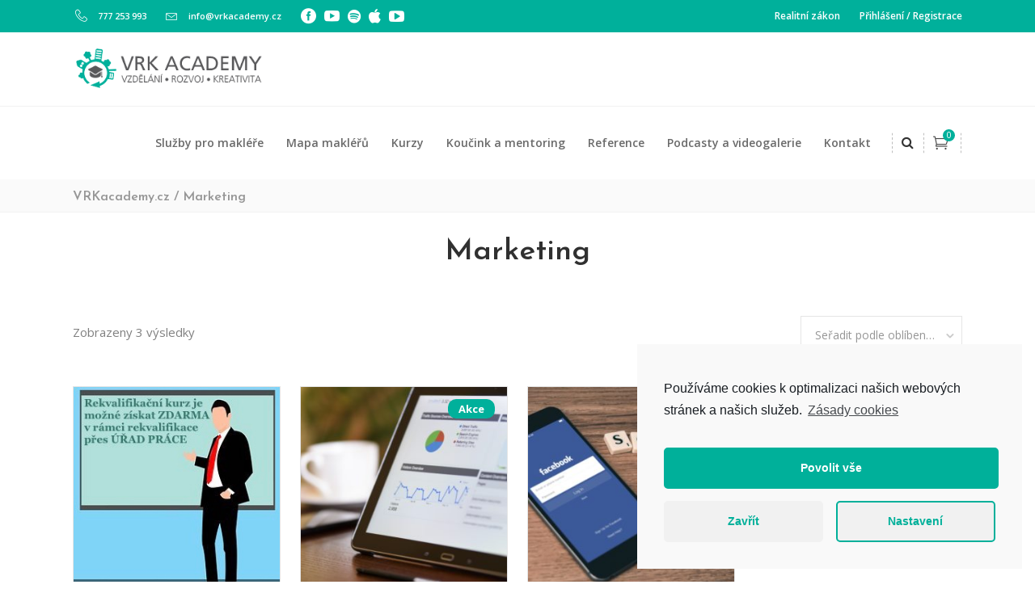

--- FILE ---
content_type: text/html; charset=UTF-8
request_url: https://www.vrkacademy.cz/kategorie/marketing/
body_size: 16519
content:
<!DOCTYPE html>
<html lang="cs-CZ">
<head>
	    			<meta charset="UTF-8"/>
		<link rel="profile" href="https://gmpg.org/xfn/11"/>
		<link rel="pingback" href="https://www.vrkacademy.cz/xmlrpc.php"/>
				<meta name="viewport" content="width=device-width,initial-scale=1,user-scalable=no">
		
	<title>Marketing &#8211; VRKacademy.cz</title>
<script type="application/javascript">var mkdCoreAjaxUrl = "https://www.vrkacademy.cz/wp-admin/admin-ajax.php"</script><script type="application/javascript">var MikadofAjaxUrl = "https://www.vrkacademy.cz/wp-admin/admin-ajax.php"</script><link rel='dns-prefetch' href='//fonts.googleapis.com' />
<link rel='dns-prefetch' href='//s.w.org' />
<link rel="alternate" type="application/rss+xml" title="VRKacademy.cz &raquo; RSS zdroj" href="https://www.vrkacademy.cz/feed/" />
<link rel="alternate" type="application/rss+xml" title="VRKacademy.cz &raquo; RSS komentářů" href="https://www.vrkacademy.cz/comments/feed/" />
<link rel="alternate" type="application/rss+xml" title="VRKacademy.cz &raquo; Marketing Kategorie RSS" href="https://www.vrkacademy.cz/kategorie/marketing/feed/" />
		<script type="text/javascript">
			window._wpemojiSettings = {"baseUrl":"https:\/\/s.w.org\/images\/core\/emoji\/11\/72x72\/","ext":".png","svgUrl":"https:\/\/s.w.org\/images\/core\/emoji\/11\/svg\/","svgExt":".svg","source":{"wpemoji":"https:\/\/www.vrkacademy.cz\/wp-includes\/js\/wp-emoji.js?ver=4.9.8","twemoji":"https:\/\/www.vrkacademy.cz\/wp-includes\/js\/twemoji.js?ver=4.9.8"}};
			( function( window, document, settings ) {
	var src, ready, ii, tests;

	/*
	 * Create a canvas element for testing native browser support
	 * of emoji.
	 */
	var canvas = document.createElement( 'canvas' );
	var context = canvas.getContext && canvas.getContext( '2d' );

	/**
	 * Check if two sets of Emoji characters render the same.
	 *
	 * @param set1 array Set of Emoji characters.
	 * @param set2 array Set of Emoji characters.
	 * @returns {boolean} True if the two sets render the same.
	 */
	function emojiSetsRenderIdentically( set1, set2 ) {
		var stringFromCharCode = String.fromCharCode;

		// Cleanup from previous test.
		context.clearRect( 0, 0, canvas.width, canvas.height );
		context.fillText( stringFromCharCode.apply( this, set1 ), 0, 0 );
		var rendered1 = canvas.toDataURL();

		// Cleanup from previous test.
		context.clearRect( 0, 0, canvas.width, canvas.height );
		context.fillText( stringFromCharCode.apply( this, set2 ), 0, 0 );
		var rendered2 = canvas.toDataURL();

		return rendered1 === rendered2;
	}

	/**
	 * Detect if the browser supports rendering emoji or flag emoji. Flag emoji are a single glyph
	 * made of two characters, so some browsers (notably, Firefox OS X) don't support them.
	 *
	 * @since 4.2.0
	 *
	 * @param type {String} Whether to test for support of "flag" or "emoji".
	 * @return {Boolean} True if the browser can render emoji, false if it cannot.
	 */
	function browserSupportsEmoji( type ) {
		var isIdentical;

		if ( ! context || ! context.fillText ) {
			return false;
		}

		/*
		 * Chrome on OS X added native emoji rendering in M41. Unfortunately,
		 * it doesn't work when the font is bolder than 500 weight. So, we
		 * check for bold rendering support to avoid invisible emoji in Chrome.
		 */
		context.textBaseline = 'top';
		context.font = '600 32px Arial';

		switch ( type ) {
			case 'flag':
				/*
				 * Test for UN flag compatibility. This is the least supported of the letter locale flags,
				 * so gives us an easy test for full support.
				 *
				 * To test for support, we try to render it, and compare the rendering to how it would look if
				 * the browser doesn't render it correctly ([U] + [N]).
				 */
				isIdentical = emojiSetsRenderIdentically(
					[ 55356, 56826, 55356, 56819 ],
					[ 55356, 56826, 8203, 55356, 56819 ]
				);

				if ( isIdentical ) {
					return false;
				}

				/*
				 * Test for English flag compatibility. England is a country in the United Kingdom, it
				 * does not have a two letter locale code but rather an five letter sub-division code.
				 *
				 * To test for support, we try to render it, and compare the rendering to how it would look if
				 * the browser doesn't render it correctly (black flag emoji + [G] + [B] + [E] + [N] + [G]).
				 */
				isIdentical = emojiSetsRenderIdentically(
					[ 55356, 57332, 56128, 56423, 56128, 56418, 56128, 56421, 56128, 56430, 56128, 56423, 56128, 56447 ],
					[ 55356, 57332, 8203, 56128, 56423, 8203, 56128, 56418, 8203, 56128, 56421, 8203, 56128, 56430, 8203, 56128, 56423, 8203, 56128, 56447 ]
				);

				return ! isIdentical;
			case 'emoji':
				/*
				 * She's the hero Emoji deserves, but not the one it needs right now.
				 *
				 * To test for support, try to render a new emoji (female superhero),
				 * then compare it to how it would look if the browser doesn't render it correctly
				 * (superhero + female sign).
				 */
				isIdentical = emojiSetsRenderIdentically(
					[55358, 56760, 9792, 65039],
					[55358, 56760, 8203, 9792, 65039]
				);
				return ! isIdentical;
		}

		return false;
	}

	function addScript( src ) {
		var script = document.createElement( 'script' );

		script.src = src;
		script.defer = script.type = 'text/javascript';
		document.getElementsByTagName( 'head' )[0].appendChild( script );
	}

	tests = Array( 'flag', 'emoji' );

	settings.supports = {
		everything: true,
		everythingExceptFlag: true
	};

	for( ii = 0; ii < tests.length; ii++ ) {
		settings.supports[ tests[ ii ] ] = browserSupportsEmoji( tests[ ii ] );

		settings.supports.everything = settings.supports.everything && settings.supports[ tests[ ii ] ];

		if ( 'flag' !== tests[ ii ] ) {
			settings.supports.everythingExceptFlag = settings.supports.everythingExceptFlag && settings.supports[ tests[ ii ] ];
		}
	}

	settings.supports.everythingExceptFlag = settings.supports.everythingExceptFlag && ! settings.supports.flag;

	settings.DOMReady = false;
	settings.readyCallback = function() {
		settings.DOMReady = true;
	};

	if ( ! settings.supports.everything ) {
		ready = function() {
			settings.readyCallback();
		};

		if ( document.addEventListener ) {
			document.addEventListener( 'DOMContentLoaded', ready, false );
			window.addEventListener( 'load', ready, false );
		} else {
			window.attachEvent( 'onload', ready );
			document.attachEvent( 'onreadystatechange', function() {
				if ( 'complete' === document.readyState ) {
					settings.readyCallback();
				}
			} );
		}

		src = settings.source || {};

		if ( src.concatemoji ) {
			addScript( src.concatemoji );
		} else if ( src.wpemoji && src.twemoji ) {
			addScript( src.twemoji );
			addScript( src.wpemoji );
		}
	}

} )( window, document, window._wpemojiSettings );
		</script>
		<style type="text/css">
img.wp-smiley,
img.emoji {
	display: inline !important;
	border: none !important;
	box-shadow: none !important;
	height: 1em !important;
	width: 1em !important;
	margin: 0 .07em !important;
	vertical-align: -0.1em !important;
	background: none !important;
	padding: 0 !important;
}
</style>
<link rel='stylesheet' id='contact-form-7-css'  href='https://www.vrkacademy.cz/wp-content/plugins/contact-form-7/includes/css/styles.css?ver=5.0.5' type='text/css' media='all' />
<link rel='stylesheet' id='jquery_ui-css'  href='https://www.vrkacademy.cz/wp-content/plugins/dt_woocommerce_page_builder_/assets/css/jquery-ui.css?ver=4.9.8' type='text/css' media='all' />
<link rel='stylesheet' id='dtwpb-woo-extra-account-css'  href='https://www.vrkacademy.cz/wp-content/plugins/dt_woocommerce_page_builder_/assets/css/woocommerce-extra-public.css?ver=4.9.8' type='text/css' media='all' />
<link rel='stylesheet' id='video_popup_close_icon-css'  href='https://www.vrkacademy.cz/wp-content/plugins/video-popup/css/vp-close-icon/close-button-icon.css' type='text/css' media='all' />
<link rel='stylesheet' id='oba_youtubepopup_css-css'  href='https://www.vrkacademy.cz/wp-content/plugins/video-popup/css/YouTubePopUp.css' type='text/css' media='all' />
<style id='woocommerce-inline-inline-css' type='text/css'>
.woocommerce form .form-row .required { visibility: visible; }
</style>
<link rel='stylesheet' id='newsletters-bootstrap-css'  href='https://www.vrkacademy.cz/wp-content/plugins/newsletters-lite/views/default2/css/bootstrap.css?ver=3.3.4' type='text/css' media='all' />
<link rel='stylesheet' id='fontawesome-css'  href='https://www.vrkacademy.cz/wp-content/plugins/newsletters-lite/views/default2/css/fontawesome.css?ver=4.7.0' type='text/css' media='all' />
<link rel='stylesheet' id='select2-css'  href='https://www.vrkacademy.cz/wp-content/plugins/woocommerce/assets/css/select2.css?ver=3.5.0' type='text/css' media='all' />
<link rel='stylesheet' id='newsletters-css'  href='https://www.vrkacademy.cz/wp-content/plugins/newsletters-lite/views/default2/css/style.css?ver=4.9.8' type='text/css' media='all' />
<link rel='stylesheet' id='wellspring_mikado_default_style-css'  href='https://www.vrkacademy.cz/wp-content/themes/wellspring/style.css?ver=4.9.8' type='text/css' media='all' />
<link rel='stylesheet' id='wellspring_mikado_modules_plugins-css'  href='https://www.vrkacademy.cz/wp-content/themes/wellspring/assets/css/plugins.min.css?ver=4.9.8' type='text/css' media='all' />
<link rel='stylesheet' id='mkdf_font_awesome-css'  href='https://www.vrkacademy.cz/wp-content/themes/wellspring/assets/css/font-awesome/css/font-awesome.min.css?ver=4.9.8' type='text/css' media='all' />
<link rel='stylesheet' id='mkdf_font_elegant-css'  href='https://www.vrkacademy.cz/wp-content/themes/wellspring/assets/css/elegant-icons/style.min.css?ver=4.9.8' type='text/css' media='all' />
<link rel='stylesheet' id='mkdf_ion_icons-css'  href='https://www.vrkacademy.cz/wp-content/themes/wellspring/assets/css/ion-icons/css/ionicons.min.css?ver=4.9.8' type='text/css' media='all' />
<link rel='stylesheet' id='mkdf_linea_icons-css'  href='https://www.vrkacademy.cz/wp-content/themes/wellspring/assets/css/linea-icons/style.css?ver=4.9.8' type='text/css' media='all' />
<link rel='stylesheet' id='mkdf_linear_icons-css'  href='https://www.vrkacademy.cz/wp-content/themes/wellspring/assets/css/linear-icons/style.css?ver=4.9.8' type='text/css' media='all' />
<link rel='stylesheet' id='mkdf_simple_line_icons-css'  href='https://www.vrkacademy.cz/wp-content/themes/wellspring/assets/css/simple-line-icons/simple-line-icons.css?ver=4.9.8' type='text/css' media='all' />
<link rel='stylesheet' id='mkdf_dripicons-css'  href='https://www.vrkacademy.cz/wp-content/themes/wellspring/assets/css/dripicons/dripicons.css?ver=4.9.8' type='text/css' media='all' />
<link rel='stylesheet' id='wellspring_mikado_blog-css'  href='https://www.vrkacademy.cz/wp-content/themes/wellspring/assets/css/blog.min.css?ver=4.9.8' type='text/css' media='all' />
<link rel='stylesheet' id='mediaelement-css'  href='https://www.vrkacademy.cz/wp-includes/js/mediaelement/mediaelementplayer-legacy.min.css?ver=4.2.6-78496d1' type='text/css' media='all' />
<link rel='stylesheet' id='wp-mediaelement-css'  href='https://www.vrkacademy.cz/wp-includes/js/mediaelement/wp-mediaelement.css?ver=4.9.8' type='text/css' media='all' />
<link rel='stylesheet' id='wellspring_mikado_modules-css'  href='https://www.vrkacademy.cz/wp-content/themes/wellspring/assets/css/modules.min.css?ver=4.9.8' type='text/css' media='all' />
<style id='wellspring_mikado_modules-inline-css' type='text/css'>
.single_variation_wrap > .mkdf-quantity-buttons {
display: none !important;
}

body.home .mkdf-content .mkdf-content-inner > .mkdf-full-width>.mkdf-full-width-inner {
padding: 0 !important;
}

footer {
    z-index: 0;
}

.mkdf-title {
z-index: 0 !important;
}

.single-product .mkdf-single-product-images {
width: 100% !important;
}

video::-internal-media-controls-download-button {
    display:none;
}

video::-webkit-media-controls-enclosure {
    overflow:hidden;
}

video::-webkit-media-controls-panel {
    width: calc(100% + 30px); /* Adjust as needed */
}

@media only screen and (max-width: 769px) {
.mkdf-four-columns .mkdf-column {
width: 100% !important;
}

}

.mkdf-mobile-header .mkdf-mobile-logo-wrapper img {
    height: auto !important;
    width: 200px  !important;
    margin-top: 12px  !important;
}

.mkdf-post-info {
display: none !important;
}
.mkdf-author-desc {
display: none !important;

}
</style>
<link rel='stylesheet' id='wellsping_mikado_woocommerce-css'  href='https://www.vrkacademy.cz/wp-content/themes/wellspring/assets/css/woocommerce.min.css?ver=4.9.8' type='text/css' media='all' />
<link rel='stylesheet' id='wellspring_mikado_style_dynamic-css'  href='https://www.vrkacademy.cz/wp-content/themes/wellspring/assets/css/style_dynamic.css?ver=1666194241' type='text/css' media='all' />
<link rel='stylesheet' id='wellspring_mikado_modules_responsive-css'  href='https://www.vrkacademy.cz/wp-content/themes/wellspring/assets/css/modules-responsive.min.css?ver=4.9.8' type='text/css' media='all' />
<link rel='stylesheet' id='wellspring_mikado_blog_responsive-css'  href='https://www.vrkacademy.cz/wp-content/themes/wellspring/assets/css/blog-responsive.min.css?ver=4.9.8' type='text/css' media='all' />
<link rel='stylesheet' id='wellspring_mikado_style_dynamic_responsive-css'  href='https://www.vrkacademy.cz/wp-content/themes/wellspring/assets/css/style_dynamic_responsive.css?ver=1666194241' type='text/css' media='all' />
<link rel='stylesheet' id='js_composer_front-css'  href='https://www.vrkacademy.cz/wp-content/plugins/js_composer/assets/css/js_composer.min.css?ver=5.4.7' type='text/css' media='all' />
<link rel='stylesheet' id='wellspring_mikado_google_fonts-css'  href='https://fonts.googleapis.com/css?family=Open+Sans%3A100%2C100italic%2C200%2C200italic%2C300%2C300italic%2C400%2C400italic%2C500%2C500italic%2C600%2C600italic%2C700%2C700italic%2C800%2C800italic%2C900%2C900italic%7CJosefin+Sans%3A100%2C100italic%2C200%2C200italic%2C300%2C300italic%2C400%2C400italic%2C500%2C500italic%2C600%2C600italic%2C700%2C700italic%2C800%2C800italic%2C900%2C900italic&#038;subset=latin%2Clatin-ext&#038;ver=1.0.0' type='text/css' media='all' />
<link rel='stylesheet' id='wellsping_mikado_responsive-css'  href='https://www.vrkacademy.cz/wp-content/themes/wellspring/assets/css/woocommerce-responsive.min.css?ver=4.9.8' type='text/css' media='all' />
<link rel='stylesheet' id='dtwpb-css'  href='https://www.vrkacademy.cz/wp-content/plugins/dt_woocommerce_page_builder_/assets/css/style.css?ver=4.9.8' type='text/css' media='all' />
<link rel='stylesheet' id='tablepress-default-css'  href='https://www.vrkacademy.cz/wp-content/plugins/tablepress/css/default.css?ver=1.9.1' type='text/css' media='all' />
<link rel='stylesheet' id='tablepress-custom-css'  href='https://www.vrkacademy.cz/wp-content/tablepress-custom.css?ver=7' type='text/css' media='all' />
<link rel='stylesheet' id='childstyle-css'  href='https://www.vrkacademy.cz/wp-content/themes/wellspring-child/style.css?ver=4.9.8' type='text/css' media='all' />
<link rel='stylesheet' id='cf7cf-style-css'  href='https://www.vrkacademy.cz/wp-content/plugins/cf7-conditional-fields/style.css?ver=1.8.1' type='text/css' media='all' />
<link rel='stylesheet' id='bsf-Defaults-css'  href='https://www.vrkacademy.cz/wp-content/uploads/smile_fonts/Defaults/Defaults.css?ver=4.9.8' type='text/css' media='all' />
<link rel='stylesheet' id='cmplz-cookie-css'  href='https://www.vrkacademy.cz/wp-content/plugins/complianz-gdpr/assets/css/cookieconsent.css?ver=5.5.31769017509' type='text/css' media='all' />
<script type='text/javascript' src='https://www.vrkacademy.cz/wp-includes/js/jquery/jquery.js?ver=1.12.4'></script>
<script type='text/javascript' src='https://www.vrkacademy.cz/wp-includes/js/jquery/jquery-migrate.js?ver=1.4.1'></script>
<script type='text/javascript' src='https://www.vrkacademy.cz/wp-includes/js/jquery/ui/core.min.js?ver=1.11.4'></script>
<script type='text/javascript' src='https://www.vrkacademy.cz/wp-includes/js/jquery/ui/datepicker.min.js?ver=1.11.4'></script>
<script type='text/javascript'>
jQuery(document).ready(function(jQuery){jQuery.datepicker.setDefaults({"closeText":"Zav\u0159\u00edt","currentText":"Dnes","monthNames":["Leden","\u00danor","B\u0159ezen","Duben","Kv\u011bten","\u010cerven","\u010cervenec","Srpen","Z\u00e1\u0159\u00ed","\u0158\u00edjen","Listopad","Prosinec"],"monthNamesShort":["Led","\u00dano","B\u0159e","Dub","Kv\u011b","\u010cvn","\u010cvc","Srp","Z\u00e1\u0159","\u0158\u00edj","Lis","Pro"],"nextText":"Dal\u0161\u00ed","prevText":"P\u0159edchoz\u00ed","dayNames":["Ned\u011ble","Pond\u011bl\u00ed","\u00dater\u00fd","St\u0159eda","\u010ctvrtek","P\u00e1tek","Sobota"],"dayNamesShort":["Ne","Po","\u00dat","St","\u010ct","P\u00e1","So"],"dayNamesMin":["Ne","Po","\u00dat","St","\u010ct","P\u00e1","So"],"dateFormat":"d.mm.yy","firstDay":1,"isRTL":false});});
</script>
<script type='text/javascript' src='https://www.vrkacademy.cz/wp-content/plugins/dt_woocommerce_page_builder_/assets/js/front-custom.js?ver=4.9.8'></script>
<script type='text/javascript' src='https://www.vrkacademy.cz/wp-content/plugins/video-popup/js/YouTubePopUp.jquery.js'></script>
<script type='text/javascript' src='https://www.vrkacademy.cz/wp-content/plugins/video-popup/js/YouTubePopUp.js'></script>
<script type='text/javascript' src='https://www.vrkacademy.cz/wp-content/plugins/woocommerce/assets/js/jquery-blockui/jquery.blockUI.js?ver=2.70'></script>
<script type='text/javascript'>
/* <![CDATA[ */
var wc_add_to_cart_params = {"ajax_url":"\/wp-admin\/admin-ajax.php","wc_ajax_url":"\/?wc-ajax=%%endpoint%%","i18n_view_cart":"Zobrazit ko\u0161\u00edk","cart_url":"https:\/\/www.vrkacademy.cz\/kosik\/","is_cart":"","cart_redirect_after_add":"yes"};
/* ]]> */
</script>
<script type='text/javascript' src='https://www.vrkacademy.cz/wp-content/plugins/woocommerce/assets/js/frontend/add-to-cart.js?ver=3.5.0'></script>
<script type='text/javascript' src='https://www.vrkacademy.cz/wp-content/plugins/js_composer/assets/js/vendors/woocommerce-add-to-cart.js?ver=5.4.7'></script>
<script type='text/javascript' src='https://www.vrkacademy.cz/wp-content/plugins/newsletters-lite/views/default2/js/bootstrap.js?ver=3.3.4'></script>
<script type='text/javascript' src='https://www.vrkacademy.cz/wp-content/plugins/newsletters-lite/views/default2/js/bootstrap-datepicker.js?ver=1.4.0'></script>
<script type='text/javascript'>
/* <![CDATA[ */
var bootstrap_datepicker_dates = {"days":["Ned\u011ble","Pond\u011bl\u00ed","\u00dater\u00fd","St\u0159eda","\u010ctvrtek","P\u00e1tek","Sobota"],"daysShort":["Ne","Po","\u00dat","St","\u010ct","P\u00e1","So"],"daysMin":["Ne","Po","\u00dat","St","\u010ct","P\u00e1","So"],"months":["Leden","\u00danor","B\u0159ezen","Duben","Kv\u011bten","\u010cerven","\u010cervenec","Srpen","Z\u00e1\u0159\u00ed","\u0158\u00edjen","Listopad","Prosinec"],"monthsShort":["Led","\u00dano","B\u0159e","Dub","Kv\u011b","\u010cvn","\u010cvc","Srp","Z\u00e1\u0159","\u0158\u00edj","Lis","Pro"],"today":"Today","clear":"Clear","rtl":""};
/* ]]> */
</script>
<script type='text/javascript' src='https://www.vrkacademy.cz/wp-content/plugins/newsletters-lite/views/default2/js/datepicker-i18n.js?ver=4.9.8'></script>
<script type='text/javascript'>
var mejsL10n = {"language":"cs","strings":{"mejs.install-flash":"Pou\u017e\u00edv\u00e1te prohl\u00ed\u017ee\u010d, kter\u00fd nem\u00e1 nainstalovan\u00fd nebo povolen\u00fd Flash Player. Zapn\u011bte Flash Player nebo si st\u00e1hn\u011bte nejnov\u011bj\u0161\u00ed verzi z adresy https:\/\/get.adobe.com\/flashplayer\/","mejs.fullscreen-off":"Zru\u0161it re\u017eim cel\u00e9 obrazovky","mejs.fullscreen-on":"Cel\u00e1 obrazovka","mejs.download-video":"St\u00e1hnout video","mejs.fullscreen":"Cel\u00e1 obrazovka","mejs.time-jump-forward":["Vp\u0159ed o 1 sekundu","Vp\u0159ed o %1 sekund"],"mejs.loop":"Ovl\u00e1d\u00e1n\u00ed opakov\u00e1n\u00ed","mejs.play":"P\u0159ehr\u00e1t","mejs.pause":"Pozastavit","mejs.close":"Zav\u0159\u00edt","mejs.time-slider":"\u010casov\u00fd posuvn\u00edk","mejs.time-help-text":"Pou\u017eit\u00edm \u0161ipek vlevo\/vpravo se posunete o jednu sekundu, \u0161ipkami nahoru\/dol\u016f se posunete o deset sekund.","mejs.time-skip-back":["Zp\u011bt on 1 sekundu","Vr\u00e1tit se zp\u011bt o %1 sekund"],"mejs.captions-subtitles":"Titulky","mejs.captions-chapters":"Kapitoly","mejs.none":"\u017d\u00e1dn\u00e9","mejs.mute-toggle":"Ovl\u00e1d\u00e1n\u00ed zvuku","mejs.volume-help-text":"Pou\u017eit\u00edm \u0161ipek nahoru\/dol\u016f zv\u00fd\u0161\u00edte nebo sn\u00ed\u017e\u00edte \u00farove\u0148 hlasitosti.","mejs.unmute":"Zapnout zvuk","mejs.mute":"Ztlumit","mejs.volume-slider":"Ovl\u00e1d\u00e1n\u00ed hlasitosti","mejs.video-player":"Video p\u0159ehr\u00e1va\u010d","mejs.audio-player":"Audio p\u0159ehr\u00e1va\u010d","mejs.ad-skip":"P\u0159esko\u010dit reklamu","mejs.ad-skip-info":["P\u0159esko\u010dit na video budete moci za 1 sekundu","P\u0159esko\u010dit na video budete moci za %1 sekund"],"mejs.source-chooser":"V\u00fdb\u011br zdroje","mejs.stop":"Zastavit","mejs.speed-rate":"Rychlost","mejs.live-broadcast":"\u017div\u011b","mejs.afrikaans":"Afrik\u00e1n\u0161tina","mejs.albanian":"Alb\u00e1n\u0161tina","mejs.arabic":"Arab\u0161tina","mejs.belarusian":"B\u011bloru\u0161tina","mejs.bulgarian":"Bulhar\u0161tina","mejs.catalan":"Katal\u00e1n\u0161tina","mejs.chinese":"\u010c\u00edn\u0161tina","mejs.chinese-simplified":"\u010c\u00edn\u0161tina (zjednodu\u0161en\u00e1)","mejs.chinese-traditional":"\u010c\u00edn\u0161tina (tradi\u010dn\u00ed)","mejs.croatian":"Chorvat\u0161tina","mejs.czech":"\u010ce\u0161tina","mejs.danish":"D\u00e1n\u0161tina","mejs.dutch":"Holand\u0161tina","mejs.english":"Angli\u010dtina","mejs.estonian":"Eston\u0161tina","mejs.filipino":"Filip\u00edn\u0161tina","mejs.finnish":"Dokon\u010dit","mejs.french":"Francou\u017e\u0161tina","mejs.galician":"Galicij\u0161tina","mejs.german":"N\u011bm\u010dina","mejs.greek":"\u0158e\u010dtina","mejs.haitian-creole":"Haitsk\u00e1 kreol\u0161tina","mejs.hebrew":"Hebrej\u0161tina","mejs.hindi":"Hind\u0161tina","mejs.hungarian":"Ma\u010far\u0161tina","mejs.icelandic":"Island\u0161tina","mejs.indonesian":"Indon\u00e9\u0161tina","mejs.irish":"Ir\u0161tina","mejs.italian":"Ital\u0161tina","mejs.japanese":"Japon\u0161tina","mejs.korean":"Korej\u0161tina","mejs.latvian":"Loty\u0161tina","mejs.lithuanian":"Litev\u0161tina","mejs.macedonian":"Makedon\u0161tina","mejs.malay":"Malaj\u0161tina","mejs.maltese":"Malt\u0161tina","mejs.norwegian":"Nor\u0161tina","mejs.persian":"Per\u0161tina","mejs.polish":"Pol\u0161tina","mejs.portuguese":"Portugal\u0161tina","mejs.romanian":"Rumun\u0161tina","mejs.russian":"Ru\u0161tina","mejs.serbian":"Srb\u0161tina","mejs.slovak":"Sloven\u0161tina","mejs.slovenian":"Slovin\u0161tina","mejs.spanish":"\u0160pan\u011bl\u0161tina","mejs.swahili":"Svahil\u0161tina","mejs.swedish":"\u0160v\u00e9d\u0161tina","mejs.tagalog":"Tagal\u0161tina","mejs.thai":"Thaj\u0161tina","mejs.turkish":"Ture\u010dtina","mejs.ukrainian":"Ukrajin\u0161tina","mejs.vietnamese":"Vietnam\u0161tina","mejs.welsh":"Vel\u0161tina","mejs.yiddish":"Jidi\u0161"}};
</script>
<script type='text/javascript' src='https://www.vrkacademy.cz/wp-includes/js/mediaelement/mediaelement-and-player.js?ver=4.2.6-78496d1'></script>
<script type='text/javascript' src='https://www.vrkacademy.cz/wp-includes/js/mediaelement/mediaelement-migrate.js?ver=4.9.8'></script>
<script type='text/javascript'>
/* <![CDATA[ */
var _wpmejsSettings = {"pluginPath":"\/wp-includes\/js\/mediaelement\/","classPrefix":"mejs-","stretching":"responsive"};
/* ]]> */
</script>
<link rel='https://api.w.org/' href='https://www.vrkacademy.cz/wp-json/' />
<link rel="EditURI" type="application/rsd+xml" title="RSD" href="https://www.vrkacademy.cz/xmlrpc.php?rsd" />
<link rel="wlwmanifest" type="application/wlwmanifest+xml" href="https://www.vrkacademy.cz/wp-includes/wlwmanifest.xml" /> 
<meta name="generator" content="WordPress 4.9.8" />
<meta name="generator" content="WooCommerce 3.5.0" />
<!-- start Simple Custom CSS and JS -->
<script type="text/javascript">
jQuery(document).ready(function( $ ){
  	var url = window.location.href;
    if(url.includes("kategorie") ){
    	var cat = $(".mkdf-current").text();
      	if(cat){
          	var headlight =  `
<div class="vc_row wpb_row vc_row-fluid mkdf-section mkdf-content-aligment-center" style="">
	<div class="clearfix mkdf-full-section-inner">
		<div class="wpb_column vc_column_container vc_col-sm-12">
			<div class="vc_column-inner ">
				<div class="wpb_wrapper">
					<h1 class="product_title entry-title">
						`+cat+`
					</h1>
				</div>
			</div>
		</div>
	</div>
</div> 
`;
        	$(".mkdf-container").eq(1).prepend(headlight);
        }
    }
});

</script>
<!-- end Simple Custom CSS and JS -->
<!-- start Simple Custom CSS and JS -->
<script type="text/javascript">
$(document).click(function(event) {
  if (!$(event.target).closest(".mkdf-search-dropdown .mkdf-search-dropdown-holder").length && !$(event.target).closest(".widget_mkd_search_opener").length) {
    $(".mkdf-search-dropdown .mkdf-search-dropdown-holder").css({"opacity" : "0", "visibility" : "hidden" });
  }
});

$(document).on("mouseover click", ".widget_mkd_search_opener", function(){
	$(".mkdf-search-dropdown .mkdf-search-dropdown-holder").css({"opacity" : "1", "visibility" : "visible" });
});</script>
<!-- end Simple Custom CSS and JS -->

		<script type='text/javascript'>
			var video_popup_unprm_general_settings = {
    			'unprm_r_border': ''
			};
		</script>
	<style type="text/css">   </style>	<noscript><style>.woocommerce-product-gallery{ opacity: 1 !important; }</style></noscript>
	<meta name="generator" content="Powered by WPBakery Page Builder - drag and drop page builder for WordPress."/>
<!--[if lte IE 9]><link rel="stylesheet" type="text/css" href="https://www.vrkacademy.cz/wp-content/plugins/js_composer/assets/css/vc_lte_ie9.min.css" media="screen"><![endif]-->
<script type="text/javascript">
var wpmlAjax = 'https://www.vrkacademy.cz/wp-content/plugins/newsletters-lite/newsletters-lite-ajax.php';
var wpmlUrl = 'https://www.vrkacademy.cz/wp-content/plugins/newsletters-lite';
var wpmlScroll = "Y";
var newsletters_locale = "cs";

	var newsletters_ajaxurl = 'https://www.vrkacademy.cz/wp-admin/admin-ajax.php?';

$ = jQuery.noConflict();

jQuery(document).ready(function() {
	if (jQuery.isFunction(jQuery.fn.select2)) {
		jQuery('.newsletters select').select2();
	}
});
</script>

<link rel="icon" href="https://www.vrkacademy.cz/wp-content/uploads/2018/04/cropped-vrk-academy-logo-32x32.png" sizes="32x32" />
<link rel="icon" href="https://www.vrkacademy.cz/wp-content/uploads/2018/04/cropped-vrk-academy-logo-192x192.png" sizes="192x192" />
<link rel="apple-touch-icon-precomposed" href="https://www.vrkacademy.cz/wp-content/uploads/2018/04/cropped-vrk-academy-logo-180x180.png" />
<meta name="msapplication-TileImage" content="https://www.vrkacademy.cz/wp-content/uploads/2018/04/cropped-vrk-academy-logo-270x270.png" />
		<style type="text/css" id="wp-custom-css">
			.mkdf-top-bar .mkdf-position-right {
	display: inline-block !important;
}

.button {
	    text-transform: none !important;
}		</style>
	<noscript><style type="text/css"> .wpb_animate_when_almost_visible { opacity: 1; }</style></noscript>    <style>
    jQuery(document).ready(function() {jQuery("#commentform").validate({

   submitHandler: function(form) {
    // do other things for a valid form

        if(jQuery("#addTimeSheet").is(":checked") == true) {

            if(jQuery("#comment").val() == "") {


                jQuery("#comment").val("%comment-dummy%");

            }

        }          

    form.submit();
  }
    </style>
    
<!-- Google tag (gtag.js) -->
<script type="text/plain" class="cmplz-script" async src="https://www.googletagmanager.com/gtag/js?id=AW-17165418294">
</script>
<script>
  window.dataLayer = window.dataLayer || [];
  function gtag(){dataLayer.push(arguments);}
  gtag('js', new Date());
  gtag('config', 'AW-17165418294');
</script>

</head>

<body data-rsssl=1 data-cmplz=1 class="archive tax-product_cat term-marketing term-386 mkd-core-1.1 woocommerce woocommerce-page woocommerce-no-js wellspring child theme-child-ver-1.0.0 wellspring-ver-1.8  mkdf-ajax mkdf-blog-installed mkdf-header-standard mkdf-no-behavior mkdf-default-mobile-header mkdf-sticky-up-mobile-header mkdf-dropdown-default mkdf-search-dropdown mkdf-woocommerce-page mkdf-woocommerce-columns-4 wpb-js-composer js-comp-ver-5.4.7 vc_responsive">



<div class="mkdf-wrapper">
    <div class="mkdf-wrapper-inner">
	    
	
	<div class="mkdf-top-bar">
				<div class="mkdf-grid">
									<div class="mkdf-vertical-align-containers mkdf-30-30-30">
				<div class="mkdf-position-left mkdf-top-bar-widget-area">
					<div class="mkdf-position-left-inner mkdf-top-bar-widget-area-inner">
													<div id="text-7" class="widget widget_text mkdf-top-bar-widget"><div class="mkdf-top-bar-widget-inner">			<div class="textwidget"><div style="margin-bottom: 0px" class="mkdf-icon-list-item mkdf-icon-list-item-default-font-family">
	<div class="mkdf-icon-list-icon-holder">
        <div class="mkdf-icon-list-icon-holder-inner clearfix">
			<i class="mkdf-icon-linear-icon lnr lnr-phone-handset " style="color:#ffffff;font-size:15px" ></i>		</div>
	</div>
	<p class="mkdf-icon-list-text" style="color:#ffffff;font-size:11px;font-weight: 600" > 777 253 993</p>
</div>
</div>
		</div></div><div id="text-8" class="widget widget_text mkdf-top-bar-widget"><div class="mkdf-top-bar-widget-inner">			<div class="textwidget"><div style="margin-bottom: 0px" class="mkdf-icon-list-item mkdf-icon-list-item-default-font-family">
	<div class="mkdf-icon-list-icon-holder">
        <div class="mkdf-icon-list-icon-holder-inner clearfix">
			<i class="mkdf-icon-linear-icon lnr lnr-envelope " style="color:#ffffff;font-size:15px" ></i>		</div>
	</div>
	<p class="mkdf-icon-list-text" style="color:#ffffff;font-size:11px;font-weight: 600" > info@vrkacademy.cz</p>
</div>
</div>
		</div></div>											</div>
				</div>
									<div class="mkdf-position-center mkdf-top-bar-widget-area">
						<div class="mkdf-position-center-inner mkdf-top-bar-widget-area-inner">
													</div>
					</div>
								<div class="mkdf-position-right mkdf-top-bar-widget-area">
					<div class="mkdf-position-right-inner mkdf-top-bar-widget-area-inner">
													<div id="custom_html-5" class="widget_text widget widget_custom_html mkdf-top-bar-widget"><div class="widget_text mkdf-top-bar-widget-inner"><div class="textwidget custom-html-widget"><p style="margin-top: 0px; margin-bottom: 0px;">
<a style="color: #fff;" href="https://www.vrkacademy.cz/zakon-o-realitnim-zprostredkovani/">Realitní zákon</a>
	</p></div></div></div><div id="text-17" class="widget widget_text mkdf-top-bar-widget"><div class="mkdf-top-bar-widget-inner">			<div class="textwidget"><p style="margin: 0px;"><a style="color: #fff;" href="/muj-ucet">Přihlášení / Registrace</a></p>
</div>
		</div></div>											</div>
				</div>
			</div>
					</div>
		</div>

	

<header class="mkdf-page-header">
        <div class="mkdf-menu-area">
                    <div class="mkdf-grid">
        			            <div class="mkdf-vertical-align-containers">
                <div class="mkdf-position-left">
                    <div class="mkdf-position-left-inner">
                        
	<div class="mkdf-logo-wrapper">
		<a href="https://www.vrkacademy.cz/" style="height: 31px;">
			<img height="62" width="293" class="mkdf-normal-logo" src="https://www.vrkacademy.cz/wp-content/uploads/2018/04/vrk-academy-logo.png" alt="logo"/>
			<img height="62" width="293" class="mkdf-dark-logo" src="https://www.vrkacademy.cz/wp-content/uploads/2018/04/vrk-academy-logo-dark.png" alt="dark logo"/>			<img height="62" width="293" class="mkdf-light-logo" src="https://www.vrkacademy.cz/wp-content/uploads/2018/04/vrk-academy-logo-dark.png" alt="light logo"/>		</a>
	</div>

                    </div>
                </div>
                <div class="mkdf-position-right">
                    <div class="mkdf-position-right-inner">
                        
<nav class="mkdf-main-menu mkdf-drop-down mkdf-default-nav">
    <ul id="menu-main-navigation" class="clearfix"><li id="nav-menu-item-13952" class="menu-item menu-item-type-taxonomy menu-item-object-product_cat  narrow"><a href="https://www.vrkacademy.cz/kategorie/sluzby-pro-maklere/" class=""><span class="item_outer"><span class="item_inner"><span class="item_text">Služby pro makléře</span></span><span class="plus"></span></span></a></li>
<li id="nav-menu-item-9127" class="menu-item menu-item-type-custom menu-item-object-custom  narrow"><a href="https://www.maparealitnichmakleru.cz/" class=""><span class="item_outer"><span class="item_inner"><span class="item_text">Mapa makléřů</span></span><span class="plus"></span></span></a></li>
<li id="nav-menu-item-4246" class="menu-item menu-item-type-post_type menu-item-object-page  narrow"><a href="https://www.vrkacademy.cz/kurzy/" class=""><span class="item_outer"><span class="item_inner"><span class="item_text">Kurzy</span></span><span class="plus"></span></span></a></li>
<li id="nav-menu-item-5563" class="menu-item menu-item-type-post_type menu-item-object-page  narrow"><a href="https://www.vrkacademy.cz/koucink-a-mentoring-2/" class=""><span class="item_outer"><span class="item_inner"><span class="item_text">Koučink a mentoring</span></span><span class="plus"></span></span></a></li>
<li id="nav-menu-item-11606" class="menu-item menu-item-type-post_type menu-item-object-page  narrow"><a href="https://www.vrkacademy.cz/reference/" class=""><span class="item_outer"><span class="item_inner"><span class="item_text">Reference</span></span><span class="plus"></span></span></a></li>
<li id="nav-menu-item-3618" class="menu-item menu-item-type-post_type menu-item-object-page anchor-item  narrow"><a href="https://www.vrkacademy.cz/videogalerie/#o-nas" class=""><span class="item_outer"><span class="item_inner"><span class="item_text">Podcasty a videogalerie</span></span><span class="plus"></span></span></a></li>
<li id="nav-menu-item-5034" class="menu-item menu-item-type-post_type menu-item-object-page  narrow"><a href="https://www.vrkacademy.cz/kontakt-2/" class=""><span class="item_outer"><span class="item_inner"><span class="item_text">Kontakt</span></span><span class="plus"></span></span></a></li>
</ul></nav>

                        	                        <div class="mkdf-main-menu-widget-area">
		                        <div class="mkdf-main-menu-widget-area-inner">
			                        <div id="mkd_search_opener-2" class="widget widget_mkd_search_opener mkdf-right-from-main-menu-widget"><div class="mkdf-right-from-main-menu-widget-inner">
        <a data-hover-color="icon_search"			data-icon-close-same-position="yes"            style="font-size: 16px;color: #333"            class="mkdf-search-opener" href="javascript:void(0)">
            <i class="mkdf-icon-font-awesome fa fa-search " ></i>                    </a>

		
	    <form action="https://www.vrkacademy.cz/" class="mkdf-search-dropdown-holder" method="get">
	<div class="form-inner clearfix">
		<input type="text" placeholder="Psát zde" name="s" class="mkdf-search-field" autocomplete="off"/>
		<input value="Hledat" type="submit" class="mkdf-btn mkdf-btn-solid mkdf-btn-small">
	</div>
</form>
	    </div></div>    <div id="mkdf_woocommerce_dropdown_cart-3" class="widget widget_mkdf_woocommerce_dropdown_cart mkdf-right-from-main-menu-widget"><div class="mkdf-right-from-main-menu-widget-inner">		<div class="mkdf-shopping-cart-outer">
			<div class="mkdf-shopping-cart-inner">
				<div class="mkdf-shopping-cart-header">
					<a class="mkdf-header-cart" href="https://www.vrkacademy.cz/kosik/">
						<span class="mkdf-cart-icon"><span aria-hidden="true" class="mkdf-icon-font-elegant icon_cart_alt " ></span></span>
						<span class="mkdf-cart-count">0</span>
					</a>
					<div class="mkdf-shopping-cart-dropdown">
												<ul>

							
								<li class="mkdf-empty-cart">V košíku nemáte žádné produkty.</li>

							
						</ul>
						
												

						
											</div>
				</div>
			</div>
		</div>
		</div></div>		                        </div>

	                        </div>
                                            </div>
                </div>
            </div>
                </div>
            </div>
        </header>


<header class="mkdf-mobile-header">
    <div class="mkdf-mobile-header-inner">
                <div class="mkdf-mobile-header-holder">
            <div class="mkdf-grid">
                <div class="mkdf-vertical-align-containers">
                                            <div class="mkdf-mobile-menu-opener">
                            <a href="javascript:void(0)">
                    <span class="mkdf-mobile-opener-icon-holder">
                        <i class="mkdf-icon-font-awesome fa fa-bars " ></i>                    </span>
                            </a>
                        </div>
                                                                <div class="mkdf-position-center">
                            <div class="mkdf-position-center-inner">
                                
	<div class="mkdf-mobile-logo-wrapper">
		<a href="https://www.vrkacademy.cz/" style="height: 31px">
			<img height="62" width="293" src="https://www.vrkacademy.cz/wp-content/uploads/2018/04/vrk-academy-logo.png" alt="mobile-logo"/>
		</a>
	</div>

                            </div>
                        </div>
                                        <div class="mkdf-position-right">
                        <div class="mkdf-position-right-inner">
                                                    </div>
                    </div>
                </div> <!-- close .mkdf-vertical-align-containers -->
            </div>
        </div>
        
<nav class="mkdf-mobile-nav">
    <div class="mkdf-grid">
        <ul id="menu-main-navigation-1" class=""><li id="mobile-menu-item-13952" class="menu-item menu-item-type-taxonomy menu-item-object-product_cat "><a href="https://www.vrkacademy.cz/kategorie/sluzby-pro-maklere/" class=""><span>Služby pro makléře</span></a></li>
<li id="mobile-menu-item-9127" class="menu-item menu-item-type-custom menu-item-object-custom "><a href="https://www.maparealitnichmakleru.cz/" class=""><span>Mapa makléřů</span></a></li>
<li id="mobile-menu-item-4246" class="menu-item menu-item-type-post_type menu-item-object-page "><a href="https://www.vrkacademy.cz/kurzy/" class=""><span>Kurzy</span></a></li>
<li id="mobile-menu-item-5563" class="menu-item menu-item-type-post_type menu-item-object-page "><a href="https://www.vrkacademy.cz/koucink-a-mentoring-2/" class=""><span>Koučink a mentoring</span></a></li>
<li id="mobile-menu-item-11606" class="menu-item menu-item-type-post_type menu-item-object-page "><a href="https://www.vrkacademy.cz/reference/" class=""><span>Reference</span></a></li>
<li id="mobile-menu-item-3618" class="menu-item menu-item-type-post_type menu-item-object-page "><a href="https://www.vrkacademy.cz/videogalerie/#o-nas" class=""><span>Podcasty a videogalerie</span></a></li>
<li id="mobile-menu-item-5034" class="menu-item menu-item-type-post_type menu-item-object-page "><a href="https://www.vrkacademy.cz/kontakt-2/" class=""><span>Kontakt</span></a></li>
</ul>    </div>
</nav>

    </div>
</header> <!-- close .mkdf-mobile-header -->



	    
        <div class="mkdf-content" >
                        <div class="mkdf-content-inner">
    <div class="mkdf-title mkdf-breadcrumb-type mkdf-content-left-alignment mkdf-animation-no" style="height:40px;" data-height="40" >
        <div class="mkdf-title-image"></div>
        <div class="mkdf-title-holder" style="height:40px;">
            <div class="mkdf-container clearfix">
                <div class="mkdf-container-inner">
                    <div class="mkdf-title-subtitle-holder" style="">
                        <div class="mkdf-title-subtitle-holder-inner">
                                                        <div class="mkdf-breadcrumbs-holder"> <div class="mkdf-breadcrumbs"><div class="mkdf-breadcrumbs-inner"><a href="https://www.vrkacademy.cz/">VRKacademy.cz</a><span class="mkdf-delimiter">&nbsp;/&nbsp;</span><span class="mkdf-current">Marketing</span></div></div></div>
                                                    </div>
                    </div>
                </div>
            </div>
        </div>
    </div>

	<div class="mkdf-container" >
			<div class="mkdf-container-inner clearfix" >
		<div class="woocommerce-notices-wrapper"></div><p class="woocommerce-result-count">
	Zobrazeny 3 výsledky</p><form class="woocommerce-ordering" method="get">
	<select name="orderby" class="orderby">
					<option value="popularity"  selected='selected'>Seřadit podle oblíbenosti</option>
					<option value="rating" >Seřadit podle průměrného hodnocení</option>
					<option value="date" >Seřadit od nejnovějších</option>
					<option value="price" >Seřadit podle ceny: od nejnižší k nejvyšší</option>
					<option value="price-desc" >Seřadit podle ceny: od nejvyšší k nejnižší</option>
			</select>
	<input type="hidden" name="paged" value="1" />
	</form>
<ul class="products columns-4">
<li class="post-4970 product type-product status-publish has-post-thumbnail product_cat-akreditovane-kurzy product_cat-finance product_cat-homepage product_cat-kurzy product_cat-marketing product_cat-pravo product_cat-reality first instock purchasable product-type-variable has-default-attributes">

		<div class="mkdf-woo-product-image-holder" >
		<a href="https://www.vrkacademy.cz/produkt/rekvalifikacni-kurz-realitni-zprostredkovatel-podzim-2025praha/">
			<img width="272" height="288" src="https://www.vrkacademy.cz/wp-content/uploads/2018/10/fullsizeoutput_15a.jpeg" class="attachment-woocommerce_thumbnail size-woocommerce_thumbnail" alt="" />		</a>

		<a href="https://www.vrkacademy.cz/produkt/rekvalifikacni-kurz-realitni-zprostredkovatel-podzim-2025praha/" data-quantity="1" class="button product_type_variable add_to_cart_button" data-product_id="4970" data-product_sku="" aria-label="Vyberte nastavení pro &ldquo;Rekvalifikační kurz - Realitní  zprostředkovatel - Pozastaveno&rdquo;" rel="nofollow">Zobrazit službu</a>	</div>

	<a class="mkdf-woo-product-info-holder" href="https://www.vrkacademy.cz/produkt/rekvalifikacni-kurz-realitni-zprostredkovatel-podzim-2025praha/">
		<div class="star-rating"><span style="width:100%">Hodnocení <strong class="rating">5.00</strong> z 5</span></div><h5 class="mkdf-product-list-product-title">Rekvalifikační kurz &#8211; Realitní  zprostředkovatel &#8211; Pozastaveno</h5>
	<span class="price"><span class="woocommerce-Price-amount amount">16 900.00&nbsp;<span class="woocommerce-Price-currencySymbol">&#75;&#269;</span></span></span>

	</a>

	
</li><li class="post-4979 product type-product status-publish has-post-thumbnail product_cat-homepage product_cat-kurzy product_cat-marketing product_cat-reality instock sale shipping-taxable purchasable product-type-simple">

		<div class="mkdf-woo-product-image-holder" >
		<a href="https://www.vrkacademy.cz/produkt/nastroje-marketingu-a-propagace/">
			
	<span class="mkdf-onsale"><span class="mkdf-onsale-inner">Akce</span></span>
<img width="300" height="300" src="https://www.vrkacademy.cz/wp-content/uploads/2018/10/Nástroje-marketingu-a-propagace-I.-II.-300x300.jpg" class="attachment-woocommerce_thumbnail size-woocommerce_thumbnail" alt="" srcset="https://www.vrkacademy.cz/wp-content/uploads/2018/10/Nástroje-marketingu-a-propagace-I.-II.-300x300.jpg 300w, https://www.vrkacademy.cz/wp-content/uploads/2018/10/Nástroje-marketingu-a-propagace-I.-II.-150x150.jpg 150w, https://www.vrkacademy.cz/wp-content/uploads/2018/10/Nástroje-marketingu-a-propagace-I.-II.-550x550.jpg 550w, https://www.vrkacademy.cz/wp-content/uploads/2018/10/Nástroje-marketingu-a-propagace-I.-II.-1125x1125.jpg 1125w, https://www.vrkacademy.cz/wp-content/uploads/2018/10/Nástroje-marketingu-a-propagace-I.-II.-100x100.jpg 100w" sizes="(max-width: 300px) 100vw, 300px" />		</a>

		<a href="/kategorie/marketing/?add-to-cart=4979" data-quantity="1" class="button product_type_simple add_to_cart_button ajax_add_to_cart" data-product_id="4979" data-product_sku="" aria-label="Přidat &ldquo;Videokurz - Nástroje marketingu a propagace&rdquo; do košíku" rel="nofollow">Zobrazit službu</a>	</div>

	<a class="mkdf-woo-product-info-holder" href="https://www.vrkacademy.cz/produkt/nastroje-marketingu-a-propagace/">
		<div class="star-rating"><span style="width:99%">Hodnocení <strong class="rating">4.95</strong> z 5</span></div><h5 class="mkdf-product-list-product-title">Videokurz &#8211; Nástroje marketingu a propagace</h5>
	<span class="price"><del><span class="woocommerce-Price-amount amount">1 990.00&nbsp;<span class="woocommerce-Price-currencySymbol">&#75;&#269;</span></span></del> <ins><span class="woocommerce-Price-amount amount">790.00&nbsp;<span class="woocommerce-Price-currencySymbol">&#75;&#269;</span></span></ins></span>

	</a>

	
</li><li class="post-4984 product type-product status-publish has-post-thumbnail product_cat-kurzy product_cat-marketing instock shipping-taxable purchasable product-type-variable has-default-attributes">

		<div class="mkdf-woo-product-image-holder" >
		<a href="https://www.vrkacademy.cz/produkt/facebook-pro-realitni-maklere/">
			<img width="300" height="300" src="https://www.vrkacademy.cz/wp-content/uploads/2018/10/Facebook-pro-realitní-makléře-300x300.jpg" class="attachment-woocommerce_thumbnail size-woocommerce_thumbnail" alt="" srcset="https://www.vrkacademy.cz/wp-content/uploads/2018/10/Facebook-pro-realitní-makléře-300x300.jpg 300w, https://www.vrkacademy.cz/wp-content/uploads/2018/10/Facebook-pro-realitní-makléře-150x150.jpg 150w, https://www.vrkacademy.cz/wp-content/uploads/2018/10/Facebook-pro-realitní-makléře-550x550.jpg 550w, https://www.vrkacademy.cz/wp-content/uploads/2018/10/Facebook-pro-realitní-makléře-1125x1125.jpg 1125w, https://www.vrkacademy.cz/wp-content/uploads/2018/10/Facebook-pro-realitní-makléře-100x100.jpg 100w" sizes="(max-width: 300px) 100vw, 300px" />		</a>

		<a href="https://www.vrkacademy.cz/produkt/facebook-pro-realitni-maklere/" data-quantity="1" class="button product_type_variable add_to_cart_button" data-product_id="4984" data-product_sku="" aria-label="Vyberte nastavení pro &ldquo;Facebook a Instagram I&rdquo;" rel="nofollow">Zobrazit službu</a>	</div>

	<a class="mkdf-woo-product-info-holder" href="https://www.vrkacademy.cz/produkt/facebook-pro-realitni-maklere/">
		<div class="star-rating"><span style="width:100%">Hodnocení <strong class="rating">5.00</strong> z 5</span></div><h5 class="mkdf-product-list-product-title">Facebook a Instagram I</h5>
	<span class="price"><span class="woocommerce-Price-amount amount">1 099.00&nbsp;<span class="woocommerce-Price-currencySymbol">&#75;&#269;</span></span></span>

	</a>

	
</li></ul>

			</div>
	</div>
</div> <!-- close div.content_inner -->
</div>  <!-- close div.content -->

<footer class="mkdf-page-footer">
	<div class="mkdf-footer-inner clearfix">

		
<div class="mkdf-footer-top-holder">
	<div class="mkdf-footer-top mkdf-footer-top-aligment-left">
		
		<div class="mkdf-container">
			<div class="mkdf-container-inner">

		<div class="mkdf-four-columns clearfix">
	<div class="mkdf-four-columns-inner">
		<div class="mkdf-column">
			<div class="mkdf-column-inner">
				<div id="text-13" class="widget mkdf-footer-column-1 widget_text">			<div class="textwidget"><a href="/">
<img src="/wp-content/uploads/2018/04/vrk-academy-logo-dark.png" alt="logo">
</a>
<div data-original-height="16" class="vc_empty_space"  style="height: 16px" ><span class="vc_empty_space_inner"></span></div>


<div style="margin-bottom: 10px" class="mkdf-icon-list-item mkdf-icon-list-item-default-font-family">
	<div class="mkdf-icon-list-icon-holder">
        <div class="mkdf-icon-list-icon-holder-inner clearfix">
			<i class="mkdf-icon-linear-icon lnr lnr-phone-handset " style="color:#ffffff;font-size:15px" ></i>		</div>
	</div>
	<p class="mkdf-icon-list-text" style="color:#ffffff;font-size:15px;font-weight: 600" > 777 253 993</p>
</div>
<div style="margin-bottom: 10px" class="mkdf-icon-list-item mkdf-icon-list-item-default-font-family">
	<div class="mkdf-icon-list-icon-holder">
        <div class="mkdf-icon-list-icon-holder-inner clearfix">
			<i class="mkdf-icon-linear-icon lnr lnr-envelope " style="color:#ffffff;font-size:15px" ></i>		</div>
	</div>
	<p class="mkdf-icon-list-text" style="color:#ffffff;font-size:15px;font-weight: 600" > info@vrkacademy.cz</p>
</div><div style="margin-bottom: 10px" class="mkdf-icon-list-item mkdf-icon-list-item-default-font-family">
	<div class="mkdf-icon-list-icon-holder">
        <div class="mkdf-icon-list-icon-holder-inner clearfix">
			<i class="mkdf-icon-linear-icon lnr lnr-map-marker " style="color:#ffffff;font-size:15px" ></i>		</div>
	</div>
	<p class="mkdf-icon-list-text" style="color:#ffffff;font-size:15px;font-weight: 600" > Třebohostická 14, 100 00 Praha 10</p>
</div></div>
		</div>			</div>
		</div>
		<div class="mkdf-column">
			<div class="mkdf-column-inner">
				<div id="nav_menu-5" class="widget mkdf-footer-column-2 widget_nav_menu"><div class="menu-footer-1-container"><ul id="menu-footer-1" class="menu"><li id="menu-item-3948" class="menu-item menu-item-type-custom menu-item-object-custom menu-item-3948"><a href="/" data-ps2id-api="true">Úvodní stránka</a></li>
<li id="menu-item-12076" class="menu-item menu-item-type-post_type menu-item-object-product menu-item-12076"><a href="https://www.vrkacademy.cz/produkt/kniha-jak-byt-opravdu-uspesny-realitni-makler-a-pritom-se-z-toho-nezblaznit/" data-ps2id-api="true">E-book</a></li>
<li id="menu-item-3947" class="menu-item menu-item-type-custom menu-item-object-custom menu-item-3947"><a href="/prehled-kurzu/" data-ps2id-api="true">Nabídka kurzů</a></li>
<li id="menu-item-3946" class="menu-item menu-item-type-custom menu-item-object-custom menu-item-3946"><a href="/koucink-a-mentoring/" data-ps2id-api="true">Koučink a mentoring</a></li>
<li id="menu-item-4481" class="menu-item menu-item-type-custom menu-item-object-custom menu-item-4481"><a href="/o-nas/" data-ps2id-api="true">O nás</a></li>
<li id="menu-item-4604" class="menu-item menu-item-type-custom menu-item-object-custom menu-item-4604"><a href="/kontakt/" data-ps2id-api="true">Kontakt</a></li>
</ul></div></div>			</div>
		</div>
		<div class="mkdf-column">
			<div class="mkdf-column-inner">
				<div id="nav_menu-4" class="widget mkdf-footer-column-3 widget_nav_menu"><div class="menu-footer-2-container"><ul id="menu-footer-2" class="menu"><li id="menu-item-4605" class="menu-item menu-item-type-post_type menu-item-object-page menu-item-4605"><a href="https://www.vrkacademy.cz/vseobecne-obchodni-podminky-vrk-academy/" data-ps2id-api="true">Obchodní podmínky</a></li>
<li id="menu-item-4606" class="menu-item menu-item-type-post_type menu-item-object-page menu-item-4606"><a href="https://www.vrkacademy.cz/informace-o-zpracovani-osobnich-udaju/" data-ps2id-api="true">GDPR</a></li>
<li id="menu-item-21210" class="menu-item menu-item-type-post_type menu-item-object-page menu-item-21210"><a href="https://www.vrkacademy.cz/cookie-policy-eu/" data-ps2id-api="true">Zásady používání souborů cookie (EU)</a></li>
<li id="menu-item-3949" class="menu-item menu-item-type-custom menu-item-object-custom menu-item-3949"><a href="/nabidka-kurzu/chci-se-stat-realitnim-maklerem/" data-ps2id-api="true">Chci se stát realitním makléřem</a></li>
<li id="menu-item-3950" class="menu-item menu-item-type-custom menu-item-object-custom menu-item-3950"><a href="/jsem-realitni-makler/" data-ps2id-api="true">Jsem realitní makléř</a></li>
<li id="menu-item-3951" class="menu-item menu-item-type-custom menu-item-object-custom menu-item-3951"><a href="/jsem-manager-realitni-kancelare/" data-ps2id-api="true">Jsem manager realitní kanceláře</a></li>
</ul></div></div>			</div>
		</div>
		<div class="mkdf-column">
			<div class="mkdf-column-inner">
				
	    <div id="mkd_social_icon_widget-2" class="widget mkdf-footer-column-4 widget_mkd_social_icon_widget">
        <a class="mkdf-social-icon-widget-holder"  style="font-size: 40px;margin: 45px 0px 0px 0px" href="https://www.facebook.com/VRKacademy/" target="_blank">
            <span class="mkdf-social-icon-widget social_facebook_circle"></span>        </a>

	    </div>    
	    <div id="mkd_social_icon_widget-3" class="widget mkdf-footer-column-4 widget_mkd_social_icon_widget">
        <a class="mkdf-social-icon-widget-holder"  style="font-size: 40px" href="https://www.youtube.com/channel/UCCYT2p3BcEVPW6-5dTRA87g" target="_blank">
            <span class="mkdf-social-icon-widget social_youtube"></span>        </a>

	    </div>    
	    <div id="mkd_social_icon_widget-4" class="widget mkdf-footer-column-4 widget_mkd_social_icon_widget">
        <a class="mkdf-social-icon-widget-holder"  style="font-size: 40px" href="https://open.spotify.com/show/0gsJJZkZZP6SarUJEmAhYC" target="_blank">
            <i class="mkdf-social-icon-widget fa fa-spotify"></i>        </a>

	    </div>    
	    <div id="mkd_social_icon_widget-5" class="widget mkdf-footer-column-4 widget_mkd_social_icon_widget">
        <a class="mkdf-social-icon-widget-holder"  style="font-size: 40px" href="https://podcasts.apple.com/us/podcast/podcasty-s-honzou-p%C3%ADbilem/id1648457316" target="_blank">
            <i class="mkdf-social-icon-widget fa fa-apple"></i>        </a>

	    </div>    
	    <div id="mkd_social_icon_widget-6" class="widget mkdf-footer-column-4 widget_mkd_social_icon_widget">
        <a class="mkdf-social-icon-widget-holder"  style="font-size: 40px" href="https://podcasts.google.com/feed/aHR0cHM6Ly9hbmNob3IuZm0vcy9iODRkOWJjYy9wb2RjYXN0L3Jzcw" target="_blank">
            <i class="mkdf-social-icon-widget fa fa-youtube-play"></i>        </a>

	    </div>    			</div>
		</div>
	</div>
</div>			</div>
		</div>
		</div>
</div>

<div class="mkdf-footer-bottom-holder">
	<div class="mkdf-footer-bottom-holder-inner">
					<div class="mkdf-container">
				<div class="mkdf-container-inner">

		<div class="mkdf-two-columns-50-50 clearfix">
	<div class="mkdf-two-columns-50-50-inner">
		<div class="mkdf-column">
			<div class="mkdf-column-inner">
				<div id="text-4" class="widget mkdf-footer-bottom-left widget_text">			<div class="textwidget">Copyright 2018 © <span style="color:#00b09b;">VRKacademy.cz</span></div>
		</div>			</div>
		</div>
		<div class="mkdf-column">
			<div class="mkdf-column-inner">
				<div id="custom_html-2" class="widget_text widget mkdf-footer-bottom-left widget_custom_html"><div class="textwidget custom-html-widget">Jsme na Facebooku 
    <span class="mkdf-icon-shortcode normal"  data-color="#ffffff">
                    <a href="https://www.facebook.com/leteckypohled.cz" target="_blank">
        
        <span aria-hidden="true" class="mkdf-icon-font-elegant social_facebook_circle mkdf-icon-element" style="color: #ffffff;font-size:21px" ></span>
                    </a>
            </span>

</div></div>			</div>
		</div>
	</div>
</div>				</div>
			</div>
				</div>
	</div>

	</div>
</footer>

</div> <!-- close div.mkdf-wrapper-inner  -->
</div> <!-- close div.mkdf-wrapper -->
		<script type="text/javascript">
			jQuery(document).ready(function(){
        		jQuery('.vp-on-pageload-wrap').load("?vp_on_pageload=t");
			});
		</script>

		<div class="YouTubePopUp-Wrap videoPopup-on-pageload" style="display: none;">
			<div class="Video-PopUp-Content vp-on-pageload-wrap"></div>
		</div>
	<!-- Newsletter plugin footer file -->			<script>
				jQuery(document).ready(function ($) {
					$(document).on("cmplzRunAfterAllScripts", cmplz_cf7_fire_domContentLoadedEvent);

					function cmplz_cf7_fire_domContentLoadedEvent() {
						//fire a DomContentLoaded event, so the Contact Form 7 reCaptcha integration will work
						window.document.dispatchEvent(new Event("DOMContentLoaded", {
							bubbles: true,
							cancelable: true
						}));
					}
				})
			</script>
			    <script>
    jQuery(function($){
        var comment = $('textarea#comment');
        comment.removeAttr('required'); // remove required attribute of textarea.
        $('#commentform').on('submit',function(){
            if (comment.val() == '') {
                comment.css('text-indent','-999px').val('%dummy-text%'); // change to dummy text.
            }
        });
    });
    </script>
    	<script type="text/javascript">
		var c = document.body.className;
		c = c.replace(/woocommerce-no-js/, 'woocommerce-js');
		document.body.className = c;
	</script>
	<script type='text/javascript'>
/* <![CDATA[ */
var wpcf7 = {"apiSettings":{"root":"https:\/\/www.vrkacademy.cz\/wp-json\/contact-form-7\/v1","namespace":"contact-form-7\/v1"},"recaptcha":{"messages":{"empty":"Potvr\u010fte pros\u00edm, \u017ee nejste robot."}},"cached":"1"};
/* ]]> */
</script>
<script type='text/javascript' src='https://www.vrkacademy.cz/wp-content/plugins/contact-form-7/includes/js/scripts.js?ver=5.0.5'></script>
<script type='text/javascript'>
/* <![CDATA[ */
var mPS2id_params = {"instances":{"mPS2id_instance_0":{"selector":"a[href*='#']:not([href='#'])","autoSelectorMenuLinks":"true","excludeSelector":"a[href^='#tab-'], a[href^='#tabs-'], a[data-toggle]:not([data-toggle='tooltip']), a[data-slide], a[data-vc-tabs], a[data-vc-accordion]","scrollSpeed":800,"autoScrollSpeed":"true","scrollEasing":"easeInOutQuint","scrollingEasing":"easeOutQuint","pageEndSmoothScroll":"true","stopScrollOnUserAction":"false","autoCorrectScroll":"false","layout":"vertical","offset":0,"dummyOffset":"false","highlightSelector":"","clickedClass":"mPS2id-clicked","targetClass":"mPS2id-target","highlightClass":"mPS2id-highlight","forceSingleHighlight":"false","keepHighlightUntilNext":"false","highlightByNextTarget":"false","appendHash":"false","scrollToHash":"true","scrollToHashForAll":"true","scrollToHashDelay":0,"scrollToHashUseElementData":"true","scrollToHashRemoveUrlHash":"false","disablePluginBelow":0,"adminDisplayWidgetsId":"true","adminTinyMCEbuttons":"true","unbindUnrelatedClickEvents":"false","normalizeAnchorPointTargets":"false"}},"total_instances":"1","shortcode_class":"_ps2id"};
/* ]]> */
</script>
<script type='text/javascript' src='https://www.vrkacademy.cz/wp-content/plugins/page-scroll-to-id/js/page-scroll-to-id.min.js?ver=1.6.6'></script>
<script type='text/javascript' src='https://www.vrkacademy.cz/wp-content/plugins/woocommerce/assets/js/js-cookie/js.cookie.js?ver=2.1.4'></script>
<script type='text/javascript'>
/* <![CDATA[ */
var woocommerce_params = {"ajax_url":"\/wp-admin\/admin-ajax.php","wc_ajax_url":"\/?wc-ajax=%%endpoint%%"};
/* ]]> */
</script>
<script type='text/javascript' src='https://www.vrkacademy.cz/wp-content/plugins/woocommerce/assets/js/frontend/woocommerce.js?ver=3.5.0'></script>
<script type='text/javascript'>
/* <![CDATA[ */
var wc_cart_fragments_params = {"ajax_url":"\/wp-admin\/admin-ajax.php","wc_ajax_url":"\/?wc-ajax=%%endpoint%%","cart_hash_key":"wc_cart_hash_760a2b8745a8e9f8f444b5ffc28db44e","fragment_name":"wc_fragments_760a2b8745a8e9f8f444b5ffc28db44e"};
/* ]]> */
</script>
<script type='text/javascript' src='https://www.vrkacademy.cz/wp-content/plugins/woocommerce/assets/js/frontend/cart-fragments.js?ver=3.5.0'></script>
<script type='text/javascript' src='https://www.vrkacademy.cz/wp-content/plugins/woocommerce/assets/js/select2/select2.full.js?ver=4.0.3'></script>
<script type='text/javascript' src='https://www.vrkacademy.cz/wp-includes/js/jquery/jquery.form.js?ver=4.2.1'></script>
<script type='text/javascript' src='https://www.vrkacademy.cz/wp-content/plugins/newsletters-lite/js/wp-mailinglist.js?ver=4.9.8'></script>
<script type='text/javascript'>
/* <![CDATA[ */
var newsletters = {"ajax_error":"An Ajax error occurred, please submit again."};
/* ]]> */
</script>
<script type='text/javascript' src='https://www.vrkacademy.cz/wp-content/plugins/newsletters-lite/views/default2/js/functions.js?ver=4.9.8'></script>
<script type='text/javascript' src='https://www.vrkacademy.cz/wp-includes/js/jquery/ui/widget.min.js?ver=1.11.4'></script>
<script type='text/javascript' src='https://www.vrkacademy.cz/wp-includes/js/jquery/ui/tabs.min.js?ver=1.11.4'></script>
<script type='text/javascript' src='https://www.vrkacademy.cz/wp-includes/js/jquery/ui/accordion.min.js?ver=1.11.4'></script>
<script type='text/javascript' src='https://www.vrkacademy.cz/wp-includes/js/mediaelement/wp-mediaelement.js?ver=4.9.8'></script>
<script type='text/javascript' src='https://www.vrkacademy.cz/wp-content/themes/wellspring/assets/js/third-party.min.js?ver=4.9.8'></script>
<script type='text/javascript' src='https://www.vrkacademy.cz/wp-content/plugins/js_composer/assets/lib/bower/isotope/dist/isotope.pkgd.min.js?ver=5.4.7'></script>
<script type='text/javascript'>
/* <![CDATA[ */
var mkdfGlobalVars = {"vars":{"mkdfAddForAdminBar":0,"mkdfElementAppearAmount":-150,"mkdfFinishedMessage":"Nen\u00ed v\u00edce p\u0159\u00edsp\u011bvk\u016f","mkdfMessage":"Na\u010d\u00edt\u00e1m nov\u00e9 p\u0159\u00edsp\u011bvky","mkdfTopBarHeight":40,"mkdfStickyHeaderHeight":0,"mkdfStickyHeaderTransparencyHeight":60,"mkdfLogoAreaHeight":0,"mkdfMenuAreaHeight":132,"mkdfMobileHeaderHeight":100}};
var mkdfPerPageVars = {"vars":{"mkdfStickyScrollAmount":0,"mkdfStickyScrollAmountFullScreen":false,"mkdfHeaderTransparencyHeight":92}};
/* ]]> */
</script>
<script type='text/javascript' src='https://www.vrkacademy.cz/wp-content/themes/wellspring/assets/js/modules.min.js?ver=4.9.8'></script>
<script type='text/javascript' src='https://www.vrkacademy.cz/wp-content/themes/wellspring/assets/js/blog.min.js?ver=4.9.8'></script>
<script type='text/javascript' src='https://www.vrkacademy.cz/wp-content/plugins/js_composer/assets/js/dist/js_composer_front.min.js?ver=5.4.7'></script>
<script type='text/javascript'>
/* <![CDATA[ */
var mkdfLike = {"ajaxurl":"https:\/\/www.vrkacademy.cz\/wp-admin\/admin-ajax.php","labels":{"likeLabel":"Like","likedLabel":"Liked","likedTitle":"You already liked this"}};
/* ]]> */
</script>
<script type='text/javascript' src='https://www.vrkacademy.cz/wp-content/themes/wellspring/assets/js/like.min.js?ver=1.0'></script>
<script type='text/javascript' src='https://www.vrkacademy.cz/wp-content/plugins/dt_woocommerce_page_builder_/assets/js/script.js?ver=3.3.3'></script>
<script type='text/javascript'>
/* <![CDATA[ */
var wpcf7cf_global_settings = {"ajaxurl":"https:\/\/www.vrkacademy.cz\/wp-admin\/admin-ajax.php"};
/* ]]> */
</script>
<script type='text/javascript' src='https://www.vrkacademy.cz/wp-content/plugins/cf7-conditional-fields/js/scripts.js?ver=1.8.1'></script>
<script type='text/javascript' src='https://www.vrkacademy.cz/wp-content/plugins/complianz-gdpr/assets/js/cookieconsent.js?ver=5.5.31769017509'></script>
<script type='text/javascript'>
/* <![CDATA[ */
var complianz = {"static":"","is_multisite_root":"","set_cookies":[],"block_ajax_content":"","banner_version":"18","version":"5.5.31769017509","a_b_testing":"","do_not_track":"","consenttype":"optin","region":"eu","geoip":"","categories":"<div class=\"cmplz-categories-wrap\"><label for=\"cmplz_functional\"><div class=\"cmplz-slider-checkbox\"><input id=\"cmplz_functional\" style=\"color:#191e23\" tabindex=\"0\" data-category=\"cmplz_functional\" class=\"cmplz-consent-checkbox cmplz-slider-checkbox cmplz_functional\" checked disabled size=\"40\" type=\"checkbox\" value=\"1\" \/><span class=\"cmplz-slider cmplz-round \" ><\/span><\/div><span class=\"cc-category\" style=\"color:#191e23\">Funkn\u010dn\u00ed<\/span><\/label><\/div><div class=\"cmplz-categories-wrap\"><label for=\"cmplz_statistics\"><div class=\"cmplz-slider-checkbox\"><input id=\"cmplz_statistics\" style=\"color:#191e23\" tabindex=\"0\" data-category=\"cmplz_statistics\" class=\"cmplz-consent-checkbox cmplz-slider-checkbox cmplz_statistics\"   size=\"40\" type=\"checkbox\" value=\"1\" \/><span class=\"cmplz-slider cmplz-round \" ><\/span><\/div><span class=\"cc-category\" style=\"color:#191e23\">Statistiky<\/span><\/label><\/div><div class=\"cmplz-categories-wrap\"><label for=\"cmplz_marketing\"><div class=\"cmplz-slider-checkbox\"><input id=\"cmplz_marketing\" style=\"color:#191e23\" tabindex=\"0\" data-category=\"cmplz_marketing\" class=\"cmplz-consent-checkbox cmplz-slider-checkbox cmplz_marketing\"   size=\"40\" type=\"checkbox\" value=\"1\" \/><span class=\"cmplz-slider cmplz-round \" ><\/span><\/div><span class=\"cc-category\" style=\"color:#191e23\">Marketing<\/span><\/label><\/div><style>\t\t\t\t\t.cmplz-slider-checkbox input:checked + .cmplz-slider {\t\t\t\t\t\tbackground-color: #00b09a\t\t\t\t\t}\t\t\t\t\t.cmplz-slider-checkbox input:focus + .cmplz-slider {\t\t\t\t\t\tbox-shadow: 0 0 1px #00b09a;\t\t\t\t\t}\t\t\t\t\t.cmplz-slider-checkbox .cmplz-slider:before {\t\t\t\t\t\tbackground-color: #ffffff;\t\t\t\t\t}.cmplz-slider-checkbox .cmplz-slider-na:before {\t\t\t\t\t\tcolor:#ffffff;\t\t\t\t\t}\t\t\t\t\t.cmplz-slider-checkbox .cmplz-slider {\t\t\t\t\t    background-color: #F56E28;\t\t\t\t\t}\t\t\t\t\t<\/style><style>#cc-window.cc-window .cmplz-categories-wrap .cc-check svg {stroke: #191e23}<\/style>","position":"bottom-right","title":"bottom-right minimal","theme":"minimal","checkbox_style":"slider","use_categories":"hidden","use_categories_optinstats":"hidden","header":"","accept":"Accept","revoke":"Manage consent","dismiss":"Zav\u0159\u00edt","dismiss_timeout":"10","use_custom_cookie_css":"","custom_css":".cc-window  \n\n \n\n \n\n \n\n \n\n\n\n#cmplz-consent-ui, #cmplz-post-consent-ui {} \n\n#cmplz-consent-ui .cmplz-consent-message {} \n\n#cmplz-consent-ui button, #cmplz-post-consent-ui button {}","readmore_optin":"Z\u00e1sady cookies","readmore_impressum":"Impressum","accept_informational":"Accept","message_optout":"We use cookies to optimize our website and our service.","message_optin":"Pou\u017e\u00edv\u00e1me cookies k optimalizaci na\u0161ich webov\u00fdch str\u00e1nek a na\u0161ich slu\u017eeb.","readmore_optout":"Cookie Policy","readmore_optout_dnsmpi":"Do Not Sell My Personal Information","hide_revoke":"","disable_cookiebanner":"","banner_width":"476","soft_cookiewall":"","type":"opt-in","layout":"basic","dismiss_on_scroll":"","dismiss_on_timeout":"","cookie_expiry":"365","nonce":"9c0bd3f004","url":"https:\/\/www.vrkacademy.cz\/wp-json\/complianz\/v1\/?lang=cs&locale=cs_CZ","set_cookies_on_root":"","cookie_domain":"","current_policy_id":"16","cookie_path":"\/","tcf_active":"","colorpalette_background_color":"#f9f9f9","colorpalette_background_border":"#f9f9f9","colorpalette_text_color":"#191e23","colorpalette_text_hyperlink_color":"#191e23","colorpalette_toggles_background":"#00b09a","colorpalette_toggles_bullet":"#ffffff","colorpalette_toggles_inactive":"#F56E28","colorpalette_border_radius":"0px 0px 0px 0px","border_width":"1px 1px 1px 1px","colorpalette_button_accept_background":"#00b09a","colorpalette_button_accept_border":"#00b09a","colorpalette_button_accept_text":"#ffffff","colorpalette_button_deny_background":"#f1f1f1","colorpalette_button_deny_border":"#f1f1f1","colorpalette_button_deny_text":"#00b09a","colorpalette_button_settings_background":"#f1f1f1","colorpalette_button_settings_border":"#00b09a","colorpalette_button_settings_text":"#00b09a","buttons_border_radius":"5px 5px 5px 5px","box_shadow":"","animation":"none","animation_fade":"","animation_slide":"","view_preferences":"Nastaven\u00ed","save_preferences":"Ulo\u017eit nastaven\u00ed","accept_all":"Povolit v\u0161e","readmore_url":{"eu":"https:\/\/www.vrkacademy.cz\/cookie-policy-eu\/"},"privacy_link":{"eu":""},"placeholdertext":"Click to accept marketing cookies and enable this content"};
/* ]]> */
</script>
<script type='text/javascript' src='https://www.vrkacademy.cz/wp-content/plugins/complianz-gdpr/assets/js/complianz.js?ver=5.5.31769017509'></script>
<script type='text/javascript' src='https://www.vrkacademy.cz/wp-includes/js/wp-embed.js?ver=4.9.8'></script>
				<script type="text/plain" async class="cmplz-script cmplz-stats" src="https://www.googletagmanager.com/gtag/js?id=UA-124808516-1"></script><!-- Statistics script Complianz GDPR/CCPA -->
					<script type="text/plain" class="cmplz-stats">window['gtag_enable_tcf_support'] = false;
window.dataLayer = window.dataLayer || [];
function gtag(){dataLayer.push(arguments);}
gtag('js', new Date());
gtag('config', 'UA-124808516-1', {
	cookie_flags:'secure;samesite=none',
	
});
</script><!-- Script Center scripts Complianz GDPR/CCPA -->
				<script class="cmplz-script" type="text/plain">  !function(f,b,e,v,n,t,s)
  {if(f.fbq)return;n=f.fbq=function(){n.callMethod?
  n.callMethod.apply(n,arguments):n.queue.push(arguments)};
  if(!f._fbq)f._fbq=n;n.push=n;n.loaded=!0;n.version='2.0';
  n.queue=[];t=b.createElement(e);t.async=!0;
  t.src=v;s=b.getElementsByTagName(e)[0];
  s.parentNode.insertBefore(t,s)}(window, document,'script',
  'https://connect.facebook.net/en_US/fbevents.js');
  fbq('init', '1083818898334815');
  fbq('track', 'PageView');</script><!-- start Simple Custom CSS and JS -->
<script type="text/javascript">
jQuery(document).ready(function( $ ){
  	var images = $(".mkdf-single-product-images > .images");
  	if(images)
		images.removeClass( "images" ).addClass( "_images" );
});


</script>
<!-- end Simple Custom CSS and JS -->
<script type="text/javascript" id="wellspring_mikado-custom-js">(function($) {$("#r1").click(function(){
  $("#r1w").toggle();
});
$("#r2").click(function(){
  $("#r2w").toggle();
});
$("#r3").click(function(){
  $("#r3w").toggle();
});
$("#r4").click(function(){
  $("#r4w").toggle();
});
$("#r5").click(function(){
  $("#r5w").toggle();
});
$("#r6").click(function(){
  $("#r6w").toggle();
});
$("#r7").click(function(){
  $("#r7w").toggle();
});
$('#text-8').after('<div style="margin-top: 4px;" class="widget widget_text mkdf-top-bar-widget"><a class="mkdf-social-icon-widget-holder" style="font: normal normal normal 19px/1 FontAwesome;margin-top: 6px;margin-right: 10px;" href="https://www.facebook.com/VRKacademy/" target="_blank"><span class="mkdf-social-icon-widget social_facebook_circle"></span></a><a class="mkdf-social-icon-widget-holder" style="font: normal normal normal 19px/1 FontAwesome;margin-top: 6px;margin-right: 10px;" href="https://www.youtube.com/channel/UCCYT2p3BcEVPW6-5dTRA87g" target="_blank"><span class="mkdf-social-icon-widget social_youtube"></span></a><a class="mkdf-social-icon-widget-holder" style="font: normal normal normal 19px/1 FontAwesome;margin-top: 6px;margin-right: 10px;" href="https://open.spotify.com/show/0gsJJZkZZP6SarUJEmAhYC" target="_blank"><i class="mkdf-social-icon-widget fa fa-spotify"></i></a><a class="mkdf-social-icon-widget-holder" style="font: normal normal normal 19px/1 FontAwesome;margin-top: 6px;margin-right: 10px;" href="https://podcasts.apple.com/us/podcast/podcasty-s-honzou-p%C3%ADbilem/id1648457316" target="_blank"><i class="mkdf-social-icon-widget fa fa-apple"></i></a><a class="mkdf-social-icon-widget-holder" style="font: normal normal normal 19px/1 FontAwesome;margin-top: 6px;margin-right: 10px;" href="https://podcasts.google.com/feed/aHR0cHM6Ly9hbmNob3IuZm0vcy9iODRkOWJjYy9wb2RjYXN0L3Jzcw" target="_blank"><i class="mkdf-social-icon-widget fa fa-youtube-play"></i></a></div>');})(jQuery)</script></body>
</html>

--- FILE ---
content_type: text/css
request_url: https://www.vrkacademy.cz/wp-content/plugins/newsletters-lite/views/default2/css/style.css?ver=4.9.8
body_size: 760
content:
.newsletters .btn-file {
    position: relative;
    overflow: hidden;
}
.newsletters .btn-file input[type=file] {
    position: absolute;
    top: 0;
    right: 0;
    min-width: 100%;
    min-height: 100%;
    font-size: 100px;
    text-align: right;
    filter: alpha(opacity=0);
    opacity: 0;
    outline: none;
    background: white;
    cursor: inherit;
    display: block;
}

.newsletters .nopadding {
	padding: 0;
}

/* General */
ul.newsletters_nolist {
	margin: 0 0 0 0 !important;
	list-style: none;
	list-style-type: none !important;
}

/* Subscribe Form */

div.newslettername-wrapper, 
input.newslettername {
	display: none !important;
}

.newsletters .form-inline .newsletters-fieldholder {
	display: inline-block;
	vertical-align: top;
}

.newsletters .alert {
	padding: 5px 10px;
	font-size: 80%;
	margin: 10px 0 20px 0;
}

.newsletters .help-block {
	font-size: 80%;
}

.newsletters .input-group.date .input-group-addon {
	cursor: pointer;
}

.newsletters .btn, .newsletters ul.nav li a {
	text-decoration: none !important;
}

.newsletters .newsletters-dateholder {
	position: relative;
}

/* Manage Subscriptions */

.newsletters ul.nav {
	margin: 10px 0 20px 0 !important;
}

.newsletters .paybutton {
	color: #fff !important;
    background-color: #5cb85c !important;
    border-color: #4cae4c !important;
	padding: 6px 12px !important;
}

.newsletters .modal {
	z-index: 2999;
}

.newsletters .modal-dialog {
	margin: 100px auto !important;
}

/* 3rd Party Overrides */
/** Select2 **/
.has-error .select2-selection {
    -webkit-box-shadow: inset 0 1px 1px rgba(0, 0, 0, 0.075);
    box-shadow: inset 0 1px 1px rgba(0, 0, 0, 0.075);
    border: 1px solid #a94442;
    border-radius: 4px;
}

.newsletters .select2-container {
	display: block !important;
	width: 100% !important;
}

/** Bootstrap Datepicker **/
.datepicker {
	
}

.datepicker .datepicker-switch, 
.datepicker .next, 
.datepicker .prev, 
.datepicker .day, 
.datepicker .month, 
.datepicker .year {
	cursor: pointer;
}

.datepicker table td, 
.datepicker table th {
	text-align: center;
}

.datepicker table td.today.day {
	font-weight: bold;
	background: #f2f2f2;
}

.datepicker .month, 
.datepicker .year {
	float: left;
	display: block;
	padding: 10px;
}

--- FILE ---
content_type: text/css
request_url: https://www.vrkacademy.cz/wp-content/themes/wellspring/assets/css/modules.min.css?ver=4.9.8
body_size: 39695
content:
table td,table th{text-align:center}a,h1 a:hover,h2 a:hover,h3 a:hover,h4 a:hover,h5 a:hover,h6 a:hover,p a{color:#4fbf70}iframe,pre{max-width:100%}.mkdf-content,.mkdf-wrapper,sub,sup{position:relative}.select2-container .select2-choice,.select2-results .select2-result-label{-webkit-user-select:none;-moz-user-select:none;-ms-user-select:none;-webkit-touch-callout:none}.clear:after,.clearfix:after,.mkdf-container:after,.mkdf-drop-down .wide .second ul li ul:after,.mkdf-drop-down .wide .second ul li:nth-child(4n+1),.mkdf-grid-col-10:after,.mkdf-grid-col-11:after,.mkdf-grid-col-12:after,.mkdf-grid-col-1:after,.mkdf-grid-col-2:after,.mkdf-grid-col-3:after,.mkdf-grid-col-5:after,.mkdf-grid-col-6:after,.mkdf-grid-col-7:after,.mkdf-grid-col-8:after,.mkdf-grid-col-9:after,.mkdf-grid-row:after,.mkdf-pagination:after,.wpcf7-form .mkdf-row-with-offset:after{clear:both}a,abbr,acronym,address,applet,b,big,blockquote,body,caption,center,cite,code,dd,del,dfn,div,dl,dt,em,fieldset,font,form,h1,h2,h3,h4,h5,h6,html,i,iframe,ins,kbd,label,legend,li,object,ol,p,pre,q,s,samp,small,span,strike,strong,sub,sup,table,tbody,td,tfoot,th,thead,tr,tt,u,ul,var{background:0 0;border:0;margin:0;padding:0;vertical-align:baseline;outline:0}body,pre{background-color:#fff}a img,table{border:none}h1,h2{margin-top:25px;margin-bottom:25px}h4,h5{margin-top:15px}dt,h6{margin-bottom:10px}dd,h4,h5{margin-bottom:15px}article,aside,details,figcaption,figure,footer,header,hgroup,nav,section{display:block}blockquote:after,blockquote:before{content:'';content:none}del{text-decoration:line-through}table{border-collapse:collapse;border-spacing:0;vertical-align:middle;width:100%}table th{border:0;padding:5px 7px}table td{padding:5px 10px}.wp-caption,img{max-width:100%;height:auto}.clearfix:after,.clearfix:before{content:" ";display:table}.clear:after{content:"";display:block}html{height:100%;margin:0!important;-webkit-transition:all .33s ease-out;-moz-transition:all .33s ease-out;transition:all .33s ease-out;overflow-y:scroll!important}body{font-family:"Open Sans",sans-serif;font-size:15px;line-height:26px;color:grey;font-weight:400;overflow-x:hidden!important;-webkit-font-smoothing:antialiased}h1,h2,h3,h4{font-weight:600}h1{font-size:37px}h2{font-size:30px}h3{font-size:26px;margin-top:20px;margin-bottom:20px}h4{font-size:22px}h5{font-size:20px;font-weight:700}h6{font-size:16px;font-weight:600;margin-top:10px}h1,h2,h3,h4,h5,h6{color:#303030;font-family:"Josefin Sans",sans-serif;line-height:1.3em}h1 a,h2 a,h3 a,h4 a,h5 a,h6 a{color:inherit;font-family:inherit;font-size:inherit;font-weight:inherit;font-style:inherit;line-height:inherit;letter-spacing:inherit;text-transform:inherit}a,p a{text-decoration:none;cursor:pointer;-webkit-transition:color .25s ease-in-out;-moz-transition:color .25s ease-in-out;transition:color .25s ease-in-out}.woocommerce input[type=button],.woocommerce-page input[type=button],input[type=submit]{-webkit-appearance:none}ol,ul{list-style-position:inside}pre{padding:15px;white-space:pre-wrap;word-wrap:break-word;margin:15px 0}dt{font-size:15px;font-weight:700}p{margin:10px 0}sub,sup{font-size:75%;height:0;line-height:0;vertical-align:baseline}sub{top:.5ex}sup{bottom:.5ex}.wp-caption-text{margin:0;font-style:italic}table tbody tr,table thead tr{border:1px solid #e6e6e6}table tbody th{border-right:1px solid #e6e6e6}blockquote:not(.mkdf-blockquote-shortcode){padding:0;border:none;font-style:italic;font-size:17px;line-height:1.6em;margin:20px 0}blockquote cite{font-style:normal;font-weight:500}::selection{background:#4fbf70;color:#fff}::-moz-selection{background:#4fbf70;color:#fff}.mkdf-container,.mkdf-content,.mkdf-wrapper{background-color:#fff}.bypostauthor,.gallery-caption,.sticky,.wp-caption,.wp-caption-text{opacity:1}.alignleft{float:left;margin:0 20px 20px 0}.alignright{float:right;margin:0 0 20px 20px}.aligncenter{display:block;margin:10px auto}.meta,.mkdf-meta{display:none}.text-align-right{text-align:right}.text-align-left{text-align:left}.text-align-center{text-align:center}.mkdf-wrapper{z-index:1000;-webkit-transition:left .33s cubic-bezier(.694,.0482,.335,1);-moz-transition:left .33s cubic-bezier(.694,.0482,.335,1);transition:left .33s cubic-bezier(.694,.0482,.335,1);left:0}.mkdf-wrapper .mkdf-wrapper-inner{width:100%;overflow:hidden}.mkdf-content{margin-top:0;z-index:100}.mkdf-content ol ol,.mkdf-content ul ul{padding:0 0 0 15px}.mkdf-content ol ol,.mkdf-content ol ul,.mkdf-content ul ol,.mkdf-content ul ul{margin:0}.mkdf-content ol,.mkdf-content ul{margin:15px 0}.last_toggle_el_margin,.wpb_button,.wpb_content_element,.wpb_row,ul.wpb_thumbnails-fluid>li{margin-bottom:0!important}.mkdf-content .mkdf-content-inner>.mkdf-container>.mkdf-container-inner,.mkdf-content .mkdf-content-inner>.mkdf-full-width>.mkdf-full-width-inner{padding:64px 0}.mkdf-boxed{overflow:hidden!important}.mkdf-boxed .mkdf-wrapper{display:inline-block;vertical-align:middle;width:100%}.mkdf-boxed .mkdf-wrapper .mkdf-wrapper-inner{width:1150px;overflow:visible;margin:auto}.mkdf-boxed .mkdf-content{overflow:hidden}.mkdf-boxed .mkdf-footer-inner{width:1150px;margin:auto}.mkdf-boxed .mkdf-page-header .mkdf-fixed-wrapper.fixed,.mkdf-boxed .mkdf-page-header .mkdf-sticky-header{width:1150px;left:auto}.mkdf-smooth-transition-loader{position:fixed;top:0;left:0;right:0;bottom:0;z-index:2000}.mkdf-container,.mkdf-full-width{z-index:100;position:relative}.mkdf-smooth-transition-loader.mkdf-hide-spinner .mkdf-st-loader{display:none}.mkdf-container:after,.mkdf-container:before{content:" ";display:table}.mkdf-container{padding:0;width:100%}.mkdf-container-inner{width:1100px;margin:0 auto}.mkdf-five-columns>.mkdf-five-columns-inner,.mkdf-four-columns>.mkdf-four-columns-inner,.mkdf-three-columns>.mkdf-three-columns-inner,.mkdf-two-columns-50-50>.mkdf-two-columns-50-50-inner{margin:0 -15px}@media only screen and (min-width:1400px){.mkdf-grid-1300 .mkdf-container-inner,.mkdf-grid-1300 .mkdf-footer-bottom-border-holder.mkdf-in-grid,.mkdf-grid-1300 .mkdf-footer-top-border-holder.mkdf-in-grid,.mkdf-grid-1300 .mkdf-grid,.mkdf-grid-1300 .mkdf-grid-section .mkdf-section-inner{width:1300px}.mkdf-grid-1300.mkdf-boxed .mkdf-footer-inner,.mkdf-grid-1300.mkdf-boxed .mkdf-wrapper-inner{width:1350px}.mkdf-grid-1300.mkdf-boxed .mkdf-page-header .mkdf-fixed-wrapper.fixed,.mkdf-grid-1300.mkdf-boxed .mkdf-page-header .mkdf-sticky-header{width:1350px;left:auto}}@media only screen and (min-width:1300px){.mkdf-grid-1200 .mkdf-container-inner,.mkdf-grid-1200 .mkdf-footer-bottom-border-holder.mkdf-in-grid,.mkdf-grid-1200 .mkdf-footer-top-border-holder.mkdf-in-grid,.mkdf-grid-1200 .mkdf-grid,.mkdf-grid-1200 .mkdf-grid-section .mkdf-section-inner{width:1200px}.mkdf-grid-1200.mkdf-boxed .mkdf-footer-inner,.mkdf-grid-1200.mkdf-boxed .mkdf-wrapper-inner{width:1250px}.mkdf-grid-1200.mkdf-boxed .mkdf-page-header .mkdf-fixed-wrapper.fixed,.mkdf-grid-1200.mkdf-boxed .mkdf-page-header .mkdf-sticky-header{width:1250px;left:auto}}@media only screen and (min-width:1200px){.mkdf-grid-1000 .mkdf-container-inner,.mkdf-grid-1000 .mkdf-footer-bottom-border-holder.mkdf-in-grid,.mkdf-grid-1000 .mkdf-footer-top-border-holder.mkdf-in-grid,.mkdf-grid-1000 .mkdf-grid,.mkdf-grid-1000 .mkdf-grid-section .mkdf-section-inner{width:1000px}.mkdf-grid-1000.mkdf-boxed .mkdf-footer-inner,.mkdf-grid-1000.mkdf-boxed .mkdf-wrapper-inner{width:1050px}.mkdf-grid-1000.mkdf-boxed .mkdf-page-header .mkdf-fixed-wrapper.fixed,.mkdf-grid-1000.mkdf-boxed .mkdf-page-header .mkdf-sticky-header{width:1050px;left:auto}}@media only screen and (min-width:1000px){.mkdf-grid-800 .mkdf-container-inner,.mkdf-grid-800 .mkdf-footer-bottom-border-holder.mkdf-in-grid,.mkdf-grid-800 .mkdf-footer-top-border-holder.mkdf-in-grid,.mkdf-grid-800 .mkdf-grid,.mkdf-grid-800 .mkdf-grid-section .mkdf-section-inner{width:800px}.mkdf-grid-800.mkdf-boxed .mkdf-footer-inner,.mkdf-grid-800.mkdf-boxed .mkdf-wrapper-inner{width:850px}.mkdf-grid-800.mkdf-boxed .mkdf-page-header .mkdf-fixed-wrapper.fixed,.mkdf-grid-800.mkdf-boxed .mkdf-page-header .mkdf-sticky-header{width:850px;left:auto}}.mkdf-two-columns-66-33{width:100%}.mkdf-two-columns-66-33 .mkdf-column1{width:66.66%;float:left}.mkdf-two-columns-66-33 .mkdf-column1 .mkdf-column-inner{padding:0 20px 0 0}.mkdf-two-columns-66-33 .mkdf-column2{width:33.33%;float:left}.mkdf-two-columns-66-33 .mkdf-column2 .mkdf-column-inner{padding:0 0 0 20px}.mkdf-two-columns-33-66{width:100%}.mkdf-two-columns-33-66 .mkdf-column1{width:33.33%;float:left}.mkdf-two-columns-33-66 .mkdf-column1 .mkdf-column-inner{padding:0 20px 0 0}.mkdf-two-columns-33-66 .mkdf-column2{width:66.66%;float:left}.mkdf-two-columns-33-66 .mkdf-column2 .mkdf-column-inner{padding:0 0 0 20px}.mkdf-two-columns-75-25{width:100%}.mkdf-two-columns-75-25 .mkdf-column1{width:75%;float:left}.mkdf-two-columns-75-25 .mkdf-column1 .mkdf-column-inner{padding:0 20px 0 0}.mkdf-two-columns-75-25 .mkdf-column2{width:25%;float:left}.mkdf-two-columns-75-25 .mkdf-column2 .mkdf-column-inner{padding:0 0 0 20px}.mkdf-two-columns-25-75{width:100%}.mkdf-two-columns-25-75 .mkdf-column1{width:25%;float:left}.mkdf-two-columns-25-75 .mkdf-column1 .mkdf-column-inner{padding:0 20px 0 0}.mkdf-two-columns-25-75 .mkdf-column2{width:75%;float:left}.mkdf-two-columns-25-75 .mkdf-column2 .mkdf-column-inner{padding:0 0 0 20px}.mkdf-five-columns .mkdf-column .mkdf-column-inner,.mkdf-four-columns .mkdf-column .mkdf-column-inner,.mkdf-three-columns .mkdf-column .mkdf-column-inner,.mkdf-two-columns-50-50 .mkdf-column .mkdf-column-inner{padding:0 15px}.mkdf-two-columns-50-50{width:100%}.mkdf-two-columns-50-50 .mkdf-column{width:50%;float:left}.mkdf-three-columns{width:100%}.mkdf-three-columns .mkdf-column{width:33.33%;float:left}.mkdf-four-columns{width:100%}.mkdf-four-columns .mkdf-column{width:25%;float:left}.mkdf-five-columns{width:100%}.mkdf-five-columns .mkdf-column{width:20%;float:left}body.woocommerce.woocommerce-page .mkdf-two-columns-66-33.woocommerce_with_sidebar .mkdf-column1 .mkdf-column-inner,body.woocommerce.woocommerce-page .mkdf-two-columns-75-25.woocommerce_with_sidebar .mkdf-column1 .mkdf-column-inner{padding-left:40px}body.woocommerce.woocommerce-page .mkdf-two-columns-25-75.woocommerce_with_sidebar .mkdf-column2 .mkdf-column-inner,body.woocommerce.woocommerce-page .mkdf-two-columns-33-66.woocommerce_with_sidebar .mkdf-column2 .mkdf-column-inner{padding-right:40px}body.woocommerce.woocommerce-page .full_width .mkdf-two-columns-66-33.woocommerce_with_sidebar .mkdf-column1 .mkdf-column-inner,body.woocommerce.woocommerce-page .full_width .mkdf-two-columns-75-25.woocommerce_with_sidebar .mkdf-column1 .mkdf-column-inner{padding-left:0}body.woocommerce.woocommerce-page .full_width .mkdf-two-columns-25-75.woocommerce_with_sidebar .mkdf-column2 .mkdf-column-inner,body.woocommerce.woocommerce-page .full_width .mkdf-two-columns-33-66.woocommerce_with_sidebar .mkdf-column2 .mkdf-column-inner{padding-right:0}@-webkit-keyframes preload-background{from{background-position:0 0}to{background-position:100% 0}}@keyframes preload-background{from{background-position:0 0}to{background-position:100% 0}}.mkdf-preload-background{background-repeat:repeat!important;background-color:transparent!important;background-attachment:scroll!important;background-size:inherit!important;-webkit-animation-name:preload-background;-webkit-animation-duration:40s;-webkit-animation-iteration-count:infinite;-webkit-animation-timing-function:linear;-webkit-animation-delay:0s;-webkit-animation-fill-mode:forwards;animation-name:preload-background;animation-duration:40s;animation-iteration-count:infinite;animation-timing-function:linear;animation-delay:0s;animation-fill-mode:forwards}.mkdf-grid{width:1100px;margin:0 auto}.mkdf-vertical-align-containers{position:relative;height:100%;width:100%;padding:0 20px;box-sizing:border-box}.mkdf-vertical-align-containers.mkdf-25-50-25 .mkdf-position-left,.mkdf-vertical-align-containers.mkdf-25-50-25 .mkdf-position-right{width:25%}.mkdf-vertical-align-containers.mkdf-25-50-25 .mkdf-position-center{width:50%;left:50%;-webkit-transform:translateX(-50%);transform:translateX(-50%)}.mkdf-vertical-align-containers.mkdf-33-33-33 .mkdf-position-center,.mkdf-vertical-align-containers.mkdf-33-33-33 .mkdf-position-left,.mkdf-vertical-align-containers.mkdf-33-33-33 .mkdf-position-right{width:33.33%}.mkdf-vertical-align-containers.mkdf-33-33-33 .mkdf-position-center{width:50%;left:50%;-webkit-transform:translateX(-50%);transform:translateX(-50%)}.mkdf-vertical-align-containers.mkdf-50-50 .mkdf-position-left,.mkdf-vertical-align-containers.mkdf-50-50 .mkdf-position-right{width:50%}.mkdf-vertical-align-containers.mkdf-33-66 .mkdf-position-left{width:33.33%}.mkdf-vertical-align-containers.mkdf-33-66 .mkdf-position-right,.mkdf-vertical-align-containers.mkdf-66-33 .mkdf-position-left{width:66.66%}.mkdf-vertical-align-containers.mkdf-66-33 .mkdf-position-right{width:33.33%}.mkdf-vertical-align-containers .mkdf-position-left{position:relative;float:left;z-index:112;height:100%}.mkdf-vertical-align-containers .mkdf-position-center{height:100%;width:100%;position:absolute;left:0;text-align:center;z-index:111}.mkdf-vertical-align-containers .mkdf-position-right{position:relative;float:right;z-index:112;height:100%;text-align:right}.mkdf-vertical-align-containers .mkdf-position-center-inner,.mkdf-vertical-align-containers .mkdf-position-left-inner,.mkdf-vertical-align-containers .mkdf-position-right-inner{vertical-align:middle;display:inline-block}.mkdf-vertical-align-containers .mkdf-position-right.mkdf-has-widget .mkdf-position-right-inner{height:100%}.mkdf-vertical-align-containers .mkdf-position-center:before,.mkdf-vertical-align-containers .mkdf-position-left:before,.mkdf-vertical-align-containers .mkdf-position-right:before{content:"";display:inline-block;vertical-align:middle;height:100%;margin-right:0}.mkdf-section{position:relative}.mkdf-grid-section .mkdf-section-inner{width:1100px;margin:0 auto;position:relative;z-index:20}.mkdf-section-inner-margin{margin-left:-15px;margin-right:-15px}.mkdf-content-aligment-left{text-align:left}.mkdf-content-aligment-center{text-align:center}.mkdf-content-aligment-right,.mkdf-drop-down .second .inner ul.right li a{text-align:right}.mkdf-parallax-section-holder{position:static;padding:0;background-repeat:no-repeat;background-color:transparent;background-position:center 0;background-attachment:fixed;overflow:hidden}.mkdf-parallax-section-holder.mkdf-vertical-middle-align{display:table;width:100%}.mkdf-parallax-section-holder .mkdf-parallax-content-outer{display:table-cell;height:100%;vertical-align:middle;padding:100% 0}.touch .mkdf-parallax-section-holder.mkdf-parallax-section-holder-touch-disabled{height:auto!important;min-height:300px;background-position:center top!important;background-attachment:scroll;background-size:cover}section.parallax_section_holder.vertical_middle_align .parallax_content_outer{display:table-cell;height:100%;vertical-align:middle;padding:100% 0}.mkdf-section .mkdf-mobile-video-image{background-position:center center;background-repeat:no-repeat;background-size:cover;display:none;height:100%;left:0;position:absolute;top:0;width:100%;z-index:10}.mkdf-section .mkdf-video-overlay{height:100%;left:0;opacity:0;position:absolute;top:0;width:100%;z-index:11}.mkdf-section .mkdf-video-overlay.mkdf-video-overlay-active{background-image:url(img/pixel-video.png);background-position:0 0;background-repeat:repeat;opacity:1}.mkdf-section .mkdf-video-wrap{top:0;left:0;overflow:hidden;position:absolute;width:100%}.mkdf-section .mkdf-video-wrap .mejs-container .mejs-controls{display:none!important}.mkdf-section .mkdf-video-wrap .mejs-poster{background-size:cover!important;-moz-background-size:cover!important;-webkit-background-size:cover!important;-o-background-size:cover!important}.mkdf-section .mkdf-video-wrap .mejs-container{background-color:transparent!important;background-image:none!important;height:auto!important}.mkdf-section .mkdf-video-wrap .mejs-mediaelement{background:0 0!important;border:0!important}.mkdf-section .mkdf-video-wrap .mejs-container .mejs-poster img{max-width:none!important;width:100%!important}.select2-container{margin:0;position:relative;display:inline-block;vertical-align:middle}.select2-container,.select2-drop,.select2-search,.select2-search input{-webkit-box-sizing:border-box;-moz-box-sizing:border-box;box-sizing:border-box}.select2-container .select2-choice{display:block;padding:0 0 0 8px;overflow:hidden;position:relative;white-space:nowrap;text-decoration:none;background-clip:padding-box;user-select:none}html[dir=rtl] .select2-container .select2-choice{padding:0 8px 0 0}.select2-container.select2-drop-above .select2-choice{border-bottom-color:#aaa;border-radius:0 0 4px 4px;background-image:-webkit-gradient(linear,left bottom,left top,color-stop(0,#eee),color-stop(.9,#fff));background-image:-webkit-linear-gradient(center bottom,#eee 0,#fff 90%);background-image:-moz-linear-gradient(center bottom,#eee 0,#fff 90%);filter:progid:DXImageTransform.Microsoft.gradient(startColorstr='#ffffff', endColorstr='#eeeeee', GradientType=0);background-image:linear-gradient(to bottom,#eee 0,#fff 90%)}.select2-container.select2-allowclear .select2-choice .select2-chosen{margin-right:42px}.select2-container .select2-choice>.select2-chosen{margin-right:26px;display:block;overflow:hidden;white-space:nowrap;text-overflow:ellipsis;float:none;width:auto;font-size:14px;color:#969696;font-family:"Open Sans",sans-serif;font-weight:400;text-transform:none}html[dir=rtl] .select2-container .select2-choice>.select2-chosen{margin-left:26px;margin-right:0}.select2-container .select2-choice abbr{display:none;width:12px;height:12px;position:absolute;right:24px;top:8px;font-size:1px;text-decoration:none;border:0;cursor:pointer;outline:0}.select2-container.select2-allowclear .select2-choice abbr{display:inline-block}.select2-container .select2-choice abbr:hover{background-position:right -11px;cursor:pointer}.select2-drop-mask{border:0;margin:0;padding:0;position:fixed;left:0;top:0;min-height:100%;min-width:100%;height:auto;width:auto;opacity:0;z-index:9998;background-color:#fff;filter:alpha(opacity=0)}.select2-drop{width:100%;margin-top:-1px;position:absolute;z-index:9999;top:100%;background:#fff}.select2-drop.select2-drop-above{margin-top:1px;border-top:1px solid #aaa;border-bottom:0;border-radius:4px 4px 0 0;-webkit-box-shadow:0 -4px 5px rgba(0,0,0,.15);box-shadow:0 -4px 5px rgba(0,0,0,.15)}.select2-drop.select2-drop-above.select2-drop-active{border-top:1px solid #5897fb}.select2-drop-auto-width{border-top:1px solid #aaa;width:auto}.select2-container .select2-choice .select2-arrow{display:inline-block;background-image:-webkit-gradient(linear,left bottom,left top,color-stop(0,#ccc),color-stop(.6,#eee));background-image:-webkit-linear-gradient(center bottom,#ccc 0,#eee 60%);background-image:-moz-linear-gradient(center bottom,#ccc 0,#eee 60%);filter:progid:DXImageTransform.Microsoft.gradient(startColorstr='#eeeeee', endColorstr='#cccccc', GradientType=0);background-image:linear-gradient(to top,#ccc 0,#eee 60%)}.select2-dropdown-open .select2-choice,.select2-dropdown-open.select2-drop-above .select2-choice,.select2-dropdown-open.select2-drop-above .select2-choices{filter:progid:DXImageTransform.Microsoft.gradient(startColorstr='#eeeeee', endColorstr='#ffffff', GradientType=0)}html[dir=rtl] .select2-container .select2-choice .select2-arrow{left:0;right:auto;border-left:none;border-right:1px solid #aaa;border-radius:4px 0 0 4px}.select2-container .select2-choice .select2-arrow b{display:block;width:100%;height:100%}html[dir=rtl] .select2-container .select2-choice .select2-arrow b{background-position:2px 1px}.select2-search{display:inline-block;width:100%;min-height:26px;margin:0;padding:4px 4px 0;position:relative;z-index:10000;white-space:nowrap}.select2-search input{width:100%;height:auto!important;min-height:26px;padding:4px 20px 4px 5px;margin:0;outline:0;font-family:sans-serif;font-size:1em;border:1px solid #aaa;border-radius:0;-webkit-box-shadow:none;box-shadow:none}html[dir=rtl] .select2-search input{padding:4px 5px 4px 20px}.select2-container-active .select2-choice,.select2-container-active .select2-choices{border:1px solid #5897fb;outline:0;-webkit-box-shadow:0 0 5px rgba(0,0,0,.3);box-shadow:0 0 5px rgba(0,0,0,.3)}.select2-dropdown-open .select2-choice{border-bottom-color:transparent;-webkit-box-shadow:0 1px 0 #fff inset;box-shadow:0 1px 0 #fff inset;border-bottom-left-radius:0;border-bottom-right-radius:0;background-color:#eee;background-image:-webkit-gradient(linear,left bottom,left top,color-stop(0,#fff),color-stop(.5,#eee));background-image:-webkit-linear-gradient(center bottom,#fff 0,#eee 50%);background-image:-moz-linear-gradient(center bottom,#fff 0,#eee 50%);background-image:linear-gradient(to top,#fff 0,#eee 50%)}.select2-dropdown-open.select2-drop-above .select2-choice,.select2-dropdown-open.select2-drop-above .select2-choices{border:1px solid #5897fb;border-top-color:transparent;background-image:-webkit-gradient(linear,left top,left bottom,color-stop(0,#fff),color-stop(.5,#eee));background-image:-webkit-linear-gradient(center top,#fff 0,#eee 50%);background-image:-moz-linear-gradient(center top,#fff 0,#eee 50%);background-image:linear-gradient(to bottom,#fff 0,#eee 50%)}.select2-dropdown-open .select2-choice .select2-arrow{background:0 0;border-left:none;filter:none}html[dir=rtl] .select2-dropdown-open .select2-choice .select2-arrow{border-right:none}.select2-dropdown-open .select2-choice .select2-arrow b{background-position:-18px 1px}html[dir=rtl] .select2-dropdown-open .select2-choice .select2-arrow b{background-position:-16px 1px}.select2-hidden-accessible{border:0;clip:rect(0 0 0 0);height:1px;margin:-1px;overflow:hidden;padding:0;position:absolute;width:1px}.select2-results{max-height:200px;padding:0 0 0 4px;margin:4px 4px 4px 0;position:relative;overflow-x:hidden;overflow-y:auto;-webkit-tap-highlight-color:transparent}html[dir=rtl] .select2-results{padding:0 4px 0 0;margin:4px 0 4px 4px}.select2-results ul.select2-result-sub{margin:0;padding-left:0}.select2-results li{list-style:none;display:list-item;background-image:none}.select2-results li.select2-result-with-children>.select2-result-label{font-weight:700}.select2-results .select2-result-label{padding:3px 7px 4px;margin:0;cursor:pointer;min-height:1em;user-select:none}.select2-results-dept-1 .select2-result-label{padding-left:20px}.select2-results-dept-2 .select2-result-label{padding-left:40px}.select2-results-dept-3 .select2-result-label{padding-left:60px}.select2-results-dept-4 .select2-result-label{padding-left:80px}.select2-results-dept-5 .select2-result-label{padding-left:100px}.select2-results-dept-6 .select2-result-label{padding-left:110px}.select2-results-dept-7 .select2-result-label{padding-left:120px}.select2-results .select2-highlighted{background:#3875d7}.select2-results li em{background:#feffde;font-style:normal}.select2-results .select2-highlighted em{background:0 0}.select2-results .select2-highlighted ul{background:#fff;color:#000}.select2-results .select2-ajax-error,.select2-results .select2-no-results,.select2-results .select2-searching,.select2-results .select2-selection-limit{background:#f4f4f4;display:list-item;padding-left:5px}.select2-results .select2-disabled.select2-highlighted{color:#666;background:#f4f4f4;display:list-item;cursor:default}.select2-results .select2-disabled{background:#f4f4f4;display:list-item;cursor:default}.select2-results .select2-selected{display:none}.select2-more-results.select2-active{background:url(select2-spinner.gif) 100% no-repeat #f4f4f4}.select2-results .select2-ajax-error{background:rgba(255,50,50,.2)}.select2-more-results{background:#f4f4f4;display:list-item}.select2-container.select2-container-disabled .select2-choice{background-color:#f4f4f4;background-image:none;border:1px solid #ddd;cursor:default}.select2-container.select2-container-disabled .select2-choice .select2-arrow{background-color:#f4f4f4;background-image:none;border-left:0}.select2-container.select2-container-disabled .select2-choice abbr{display:none}.select2-container-multi .select2-choices{height:auto!important;height:1%;margin:0;padding:0 5px 0 0;position:relative;border:1px solid #aaa;cursor:text;overflow:hidden;background-color:#fff;background-image:-webkit-gradient(linear,0 0,0 100%,color-stop(1%,#eee),color-stop(15%,#fff));background-image:-webkit-linear-gradient(top,#eee 1%,#fff 15%);background-image:-moz-linear-gradient(top,#eee 1%,#fff 15%);background-image:linear-gradient(to bottom,#eee 1%,#fff 15%);min-height:26px}html[dir=rtl] .select2-container-multi .select2-choices{padding:0 0 0 5px}.select2-locked{padding:3px 5px!important}.select2-container-multi.select2-container-active .select2-choices{border:1px solid #5897fb;outline:0;-webkit-box-shadow:0 0 5px rgba(0,0,0,.3);box-shadow:0 0 5px rgba(0,0,0,.3)}.select2-container-multi .select2-choices li{float:left;list-style:none}html[dir=rtl] .select2-container-multi .select2-choices li{float:right}.select2-container-multi .select2-choices .select2-search-field{margin:0;padding:0;white-space:nowrap}.select2-container-multi .select2-choices .select2-search-field input{padding:5px;margin:1px 0;font-family:sans-serif;font-size:100%;color:#666;outline:0;border:0;-webkit-box-shadow:none;box-shadow:none;background:0 0!important}.select2-container-multi .select2-choices .select2-search-field input.select2-active{background:url(select2-spinner.gif) 100% no-repeat #fff!important}.select2-default{color:#999!important}.select2-container-multi .select2-choices .select2-search-choice{padding:3px 5px 3px 18px;margin:3px 0 3px 5px;position:relative;line-height:13px;color:#333;cursor:default;border:1px solid #aaa;border-radius:3px;-webkit-box-shadow:0 0 2px #fff inset,0 1px 0 rgba(0,0,0,.05);box-shadow:0 0 2px #fff inset,0 1px 0 rgba(0,0,0,.05);background-clip:padding-box;-webkit-touch-callout:none;-webkit-user-select:none;-moz-user-select:none;-ms-user-select:none;user-select:none;background-color:#e4e4e4;filter:progid:DXImageTransform.Microsoft.gradient(startColorstr='#eeeeee', endColorstr='#f4f4f4', GradientType=0);background-image:-webkit-gradient(linear,0 0,0 100%,color-stop(20%,#f4f4f4),color-stop(50%,#f0f0f0),color-stop(52%,#e8e8e8),color-stop(100%,#eee));background-image:-webkit-linear-gradient(top,#f4f4f4 20%,#f0f0f0 50%,#e8e8e8 52%,#eee 100%);background-image:-moz-linear-gradient(top,#f4f4f4 20%,#f0f0f0 50%,#e8e8e8 52%,#eee 100%);background-image:linear-gradient(to bottom,#f4f4f4 20%,#f0f0f0 50%,#e8e8e8 52%,#eee 100%)}html[dir=rtl] .select2-container-multi .select2-choices .select2-search-choice{margin:3px 5px 3px 0;padding:3px 18px 3px 5px}.select2-container-multi .select2-choices .select2-search-choice .select2-chosen{cursor:default}.select2-container-multi .select2-choices .select2-search-choice-focus{background:#d4d4d4}.select2-search-choice-close{display:block;width:12px;height:13px;position:absolute;right:3px;top:4px;font-size:1px;outline:0}html[dir=rtl] .select2-search-choice-close{right:auto;left:3px}.select2-container-multi .select2-search-choice-close{left:3px}html[dir=rtl] .select2-container-multi .select2-search-choice-close{left:auto;right:2px}.select2-container-multi .select2-choices .select2-search-choice .select2-search-choice-close:hover,.select2-container-multi .select2-choices .select2-search-choice-focus .select2-search-choice-close{background-position:right -11px}.select2-container-multi.select2-container-disabled .select2-choices{background-color:#f4f4f4;background-image:none;border:1px solid #ddd;cursor:default}.select2-container-multi.select2-container-disabled .select2-choices .select2-search-choice{padding:3px 5px;border:1px solid #ddd;background-image:none;background-color:#f4f4f4}.select2-container-multi.select2-container-disabled .select2-choices .select2-search-choice .select2-search-choice-close{display:none;background:0 0}.select2-result-selectable .select2-match,.select2-result-unselectable .select2-match{text-decoration:underline}.select2-offscreen,.select2-offscreen:focus{clip:rect(0 0 0 0)!important;width:1px!important;height:1px!important;border:0!important;margin:0!important;padding:0!important;overflow:hidden!important;position:absolute!important;outline:0!important;left:0!important;top:0!important}.select2-display-none{display:none}.select2-measure-scrollbar{position:absolute;top:-10000px;left:-10000px;width:100px;height:100px;overflow:scroll}.mkdf-element-from-bottom,.mkdf-element-from-fade,.mkdf-element-from-left,.mkdf-element-from-right,.mkdf-element-from-top,.mkdf-st-loader1{width:100%;display:inline-block}@media only screen and (-webkit-min-device-pixel-ratio:1.5),only screen and (min-resolution:2dppx){.select2-container .select2-choice .select2-arrow b,.select2-container .select2-choice abbr,.select2-search input,.select2-search-choice-close{background-image:url(select2x2.png)!important;background-repeat:no-repeat!important;background-size:60px 40px!important}.select2-search input{background-position:100% -21px!important}}.select2-choice{background-color:transparent;border:none;font-family:"Josefin Sans",sans-serif;font-size:14px;font-weight:600;color:#969696}.select2-search input{background-image:none;position:relative}@-webkit-keyframes element-from-left{0%{opacity:0;transform:translate(-20%,0)}100%{opacity:1;transform:translate(0,0)}}@keyframes element-from-left{0%{opacity:0;transform:translate(-20%,0)}100%{opacity:1;transform:translate(0,0)}}@-webkit-keyframes element-from-right{0%{opacity:0;transform:translate(20%,0)}100%{opacity:1;transform:translate(0,0)}}@keyframes element-from-right{0%{opacity:0;transform:translate(20%,0)}100%{opacity:1;transform:translate(0,0)}}@-webkit-keyframes element-from-top{0%{opacity:0;transform:translate(0,-30%)}100%{opacity:1;transform:translate(0,0)}}@keyframes element-from-top{0%{opacity:0;transform:translate(0,-30%)}100%{opacity:1;transform:translate(0,0)}}@-webkit-keyframes element-from-bottom{0%{opacity:0;transform:translate(0,30%)}100%{opacity:1;transform:translate(0,0)}}@keyframes element-from-bottom{0%{opacity:0;transform:translate(0,30%)}100%{opacity:1;transform:translate(0,0)}}.touch .mkdf-no-animations-on-touch .mkdf-element-from-bottom>div,.touch .mkdf-no-animations-on-touch .mkdf-element-from-fade>div,.touch .mkdf-no-animations-on-touch .mkdf-element-from-left>div,.touch .mkdf-no-animations-on-touch .mkdf-element-from-right>div,.touch .mkdf-no-animations-on-touch .mkdf-element-from-top>div{opacity:1;-webkit-animation:none;-moz-animation:none;animation:none;-webkit-transform:scale(1);-moz-transform:scale(1);transform:scale(1)}.mkdf-element-from-bottom>div,.mkdf-element-from-fade>div,.mkdf-element-from-left>div,.mkdf-element-from-right>div,.mkdf-element-from-top>div{opacity:0;display:inline-block;width:100%;vertical-align:middle}.mkdf-element-from-fade.mkdf-element-from-fade-on>div{opacity:1;-webkit-transition:opacity .8s ease 0s;-moz-transition:opacity .8s ease 0s;transition:opacity .8s ease 0s;-webkit-backface-visibility:hidden}.mkdf-element-from-left.mkdf-element-from-left-on>div{-webkit-animation:element-from-left .7s 1 ease-in-out;-moz-animation:element-from-left .7s 1 ease-in-out;animation:element-from-left .7s 1 ease-in-out;opacity:1;-webkit-backface-visibility:hidden}.mkdf-element-from-right.mkdf-element-from-right-on>div{-webkit-animation:element-from-right .7s 1 ease-in-out;-moz-animation:element-from-right .7s 1 ease-in-out;animation:element-from-right .7s 1 ease-in-out;opacity:1;-webkit-backface-visibility:hidden}.mkdf-element-from-top.mkdf-element-from-top-on>div{-webkit-animation:element-from-top .7s 1 ease-in-out;-moz-animation:element-from-top .7s 1 ease-in-out;animation:element-from-top .7s 1 ease-in-out;opacity:1;-webkit-backface-visibility:hidden}.mkdf-element-from-bottom.mkdf-element-from-bottom-on>div{-webkit-animation:element-from-bottom .7s 1 ease-in-out;-moz-animation:element-from-bottom .7s 1 ease-in-out;animation:element-from-bottom .7s 1 ease-in-out;opacity:1;-webkit-backface-visibility:hidden}.touch .mkdf-no-animations-on-touch .mkdf-fade-in,.touch .mkdf-no-animations-on-touch .mkdf-fade-in-down,.touch .mkdf-no-animations-on-touch .mkdf-fade-in-left-x-rotate,.touch .mkdf-no-animations-on-touch .mkdf-flip-in,.touch .mkdf-no-animations-on-touch .mkdf-grow-in,.touch .mkdf-no-animations-on-touch .mkdf-x-rotate,.touch .mkdf-no-animations-on-touch .mkdf-y-translate,.touch .mkdf-no-animations-on-touch .mkdf-z-rotate{-webkit-transition:none!important;-moz-transition:none!important;transition:none!important;-webkit-transform:none!important;-moz-transform:none!important;transform:none!important;opacity:1!important}.mkdf-flip-in{opacity:0;-webkit-transform:perspective(1000px) rotateY(25deg);-moz-transform:perspective(1000px) rotateY(25deg);transform:perspective(1000px) rotateY(25deg);-webkit-transition:all 1.1s ease-in-out;-moz-transition:all 1.1s ease-in-out;transition:all 1.1s ease-in-out}.mkdf-flip-in.mkdf-flip-in-on{opacity:1;-webkit-transform:rotateY(0);-moz-transform:rotateY(0);transform:rotateY(0)}.mkdf-grow-in{opacity:0;-webkit-transform:scale(.8);-moz-transform:scale(.8);transform:scale(.8);-webkit-transition:all 1s cubic-bezier(0,1,.5,1);-moz-transition:all 1s cubic-bezier(0,1,.5,1);transition:all 1s cubic-bezier(0,1,.5,1);-webkit-backface-visibility:hidden}.mkdf-grow-in.mkdf-grow-in-on{opacity:1;-webkit-transform:scale(1);-moz-transform:scale(1);transform:scale(1)}.mkdf-z-rotate{opacity:0;-webkit-transform:rotateZ(7deg);-moz-transform:rotateZ(7deg);transform:rotateZ(7deg);-webkit-transition:all .3s cubic-bezier(.165,.84,.44,1);-moz-transition:all .3s cubic-bezier(.165,.84,.44,1);transition:all .3s cubic-bezier(.165,.84,.44,1);-webkit-transform-origin:top right;-moz-transform-origin:top right;transform-origin:top right;-webkit-backface-visibility:hidden}.mkdf-z-rotate.mkdf-z-rotate-on{opacity:1;-webkit-transform:rotateZ(0);-moz-transform:rotateZ(0);transform:rotateZ(0)}.mkdf-x-rotate{opacity:0;-webkit-transform:perspective(900px) rotateX(-45deg);-moz-transform:perspective(900px) rotateX(-45deg);transform:perspective(900px) rotateX(-45deg);-webkit-transition:all .6s cubic-bezier(.785,.135,.15,.86);-moz-transition:all .6s cubic-bezier(.785,.135,.15,.86);transition:all .6s cubic-bezier(.785,.135,.15,.86);-webkit-backface-visibility:hidden}.mkdf-x-rotate.mkdf-x-rotate-on{opacity:1;-webkit-transform:rotateX(0);-moz-transform:rotateX(0);transform:rotateX(0)}.mkdf-y-translate{opacity:0;-webkit-transform:translate(0,30px);-moz-transform:translate(0,30px);transform:translate(0,30px);-webkit-transition:all .7s cubic-bezier(.68,-.65,.265,1.65);-moz-transition:all .7s cubic-bezier(.68,-.65,.265,1.65);transition:all .7s cubic-bezier(.68,-.65,.265,1.65)}.mkdf-y-translate.mkdf-y-translate-on{opacity:1;-webkit-transform:translate(0,0);-moz-transform:translate(0,0);transform:translate(0,0)}.mkdf-fade-in-down{opacity:0;-webkit-transform:translate(0,-25px);-moz-transform:translate(0,-25px);transform:translate(0,-25px);-webkit-transition:all .9s cubic-bezier(0,1,.5,1);-moz-transition:all .9s cubic-bezier(0,1,.5,1);transition:all .9s cubic-bezier(0,1,.5,1)}.mkdf-fade-in-down.mkdf-fade-in-down-on{opacity:1;-webkit-transform:translate(0,0);-moz-transform:translate(0,0);transform:translate(0,0)}.mkdf-fade-in-left-x-rotate{opacity:0;-webkit-transform:rotateZ(-5deg) translate(-30px,0);-moz-transform:rotateZ(-5deg) translate(-30px,0);transform:rotateZ(-5deg) translate(-30px,0);-webkit-transition:all .4s ease;-moz-transition:all .4s ease;transition:all .4s ease}.mkdf-fade-in-left-x-rotatemkdf-fade-in-left-x-rotate-on{opacity:1;-webkit-transform:rotateZ(0) translate(0,0);-moz-transform:rotateZ(0) translate(0,0);transform:rotateZ(0) translate(0,0)}.mkdf-fade-in{opacity:0;-webkit-transition:all 1s ease;-moz-transition:all 1s ease;transition:all 1s ease}.mkdf-fade-in.mkdf-fade-in-on{opacity:1}.mkdf-st-loader{position:absolute;top:50%;left:50%;z-index:2100}.mkdf-st-loader1{position:relative;height:100%}.mkdf-st-loader2{margin:-50% 0 0 -50%}.mkdf-st-loader .pulse{width:32px;height:32px;margin:-16px 0 0 -16px;background-color:#4fbf70;-webkit-border-radius:16px;-moz-border-radius:16px;-ms-border-radius:16px;-o-border-radius:16px;border-radius:16px;-webkit-animation:scaleout 1s infinite ease-in-out;animation:scaleout 1s infinite ease-in-out}@-webkit-keyframes scaleout{0%{-webkit-transform:scale(0)}100%{-webkit-transform:scale(1);opacity:0}}@-moz-keyframes scaleout{0%{-moz-transform:scale(0)}100%{-moz-transform:scale(1);opacity:0}}@-ms-keyframes scaleout{0%{-ms-transform:scale(0)}100%{-ms-transform:scale(1);opacity:0}}@-o-keyframes scaleout{0%{-o-transform:scale(0)}100%{-o-transform:scale(1);opacity:0}}@keyframes scaleout{0%{transform:scale(0);-webkit-transform:scale(0)}100%{transform:scale(1);-webkit-transform:scale(1);opacity:0}}.mkdf-st-loader .double_pulse{width:40px;height:40px;margin:-20px 0 0 -20px;position:relative}.mkdf-st-loader .double_pulse .double-bounce1,.mkdf-st-loader .double_pulse .double-bounce2{width:100%;height:100%;border-radius:50%;background-color:#4fbf70;opacity:.6;position:absolute;top:0;left:0;-webkit-animation:bounce 2s infinite ease-in-out;animation:bounce 2s infinite ease-in-out}.mkdf-st-loader .double_pulse .double-bounce2{-webkit-animation-delay:-1s;animation-delay:-1s}@-webkit-keyframes bounce{0%,100%{-webkit-transform:scale(0)}50%{-webkit-transform:scale(1)}}@keyframes bounce{0%,100%{transform:scale(0);-webkit-transform:scale(0)}50%{transform:scale(1);-webkit-transform:scale(1)}}.mkdf-st-loader .cube{width:60px;height:60px;margin:-30px 0 0 -30px;background-color:#4fbf70;-webkit-animation:rotateplane 1.2s infinite ease-in-out;animation:rotateplane 1.2s infinite ease-in-out}@-webkit-keyframes rotateplane{0%{-webkit-transform:perspective(120px)}50%{-webkit-transform:perspective(120px) rotateY(180deg)}100%{-webkit-transform:perspective(120px) rotateY(180deg) rotateX(180deg)}}@keyframes rotateplane{0%{transform:perspective(120px) rotateX(0) rotateY(0);-webkit-transform:perspective(120px) rotateX(0) rotateY(0)}50%{transform:perspective(120px) rotateX(-180.1deg) rotateY(0);-webkit-transform:perspective(120px) rotateX(-180.1deg) rotateY(0)}100%{transform:perspective(120px) rotateX(-180deg) rotateY(-179.9deg);-webkit-transform:perspective(120px) rotateX(-180deg) rotateY(-179.9deg)}}.mkdf-st-loader .rotating_cubes{width:32px;height:32px;margin:-16px 0 0 -16px;position:relative}.mkdf-st-loader .rotating_cubes .cube1,.mkdf-st-loader .rotating_cubes .cube2{background-color:#4fbf70;width:10px;height:10px;position:absolute;top:0;left:0;-webkit-animation:cubemove 1.8s infinite ease-in-out;animation:cubemove 1.8s infinite ease-in-out}.mkdf-st-loader .rotating_cubes .cube2{-webkit-animation-delay:-.9s;animation-delay:-.9s}@-webkit-keyframes cubemove{25%{-webkit-transform:translateX(42px) rotate(-90deg) scale(.5)}50%{-webkit-transform:translateX(42px) translateY(42px) rotate(-180deg)}75%{-webkit-transform:translateX(0) translateY(42px) rotate(-270deg) scale(.5)}100%{-webkit-transform:rotate(-360deg)}}@keyframes cubemove{25%{transform:translateX(42px) rotate(-90deg) scale(.5);-webkit-transform:translateX(42px) rotate(-90deg) scale(.5)}50%{transform:translateX(42px) translateY(42px) rotate(-179deg);-webkit-transform:translateX(42px) translateY(42px) rotate(-179deg)}50.1%{transform:translateX(42px) translateY(42px) rotate(-180deg);-webkit-transform:translateX(42px) translateY(42px) rotate(-180deg)}75%{transform:translateX(0) translateY(42px) rotate(-270deg) scale(.5);-webkit-transform:translateX(0) translateY(42px) rotate(-270deg) scale(.5)}100%{transform:rotate(-360deg);-webkit-transform:rotate(-360deg)}}.mkdf-st-loader .stripes{width:50px;height:60px;margin:-30px 0 0 -25px;text-align:center;font-size:10px}.mkdf-st-loader .stripes>div{background-color:#4fbf70;height:100%;width:6px;display:inline-block;margin:0 3px 0 0;-webkit-animation:stretchdelay 1.2s infinite ease-in-out;animation:stretchdelay 1.2s infinite ease-in-out}.mkdf-st-loader .stripes .rect2{-webkit-animation-delay:-1.1s;animation-delay:-1.1s}.mkdf-st-loader .stripes .rect3{-webkit-animation-delay:-1s;animation-delay:-1s}.mkdf-st-loader .stripes .rect4{-webkit-animation-delay:-.9s;animation-delay:-.9s}.mkdf-st-loader .stripes .rect5{-webkit-animation-delay:-.8s;animation-delay:-.8s}@-webkit-keyframes stretchdelay{0%,100%,40%{-webkit-transform:scaleY(.4)}20%{-webkit-transform:scaleY(1)}}@keyframes stretchdelay{0%,100%,40%{transform:scaleY(.4);-webkit-transform:scaleY(.4)}20%{transform:scaleY(1);-webkit-transform:scaleY(1)}}.mkdf-st-loader .wave{width:72px;text-align:center;margin:-9px 0 0 -36px}.mkdf-st-loader .wave>div{width:18px;height:18px;background-color:#4fbf70;margin:0 3px 0 0;border-radius:100%;display:inline-block;-webkit-animation:bouncedelay 1.4s infinite ease-in-out;animation:bouncedelay 1.4s infinite ease-in-out;-webkit-animation-fill-mode:both;animation-fill-mode:both}.mkdf-st-loader .wave .bounce1{-webkit-animation-delay:-.32s;animation-delay:-.32s}.mkdf-st-loader .wave .bounce2{-webkit-animation-delay:-.16s;animation-delay:-.16s}@-webkit-keyframes bouncedelay{0%,100%,80%{-webkit-transform:scale(0)}40%{-webkit-transform:scale(1)}}@keyframes bouncedelay{0%,100%,80%{transform:scale(0);-webkit-transform:scale(0)}40%{transform:scale(1);-webkit-transform:scale(1)}}.mkdf-st-loader .two_rotating_circles{width:40px;height:40px;margin:-20px 0 0 -20px;position:relative;text-align:center;-webkit-animation:rotatecircles 2s infinite linear;animation:rotatecircles 2s infinite linear}.mkdf-st-loader .two_rotating_circles .dot1,.mkdf-st-loader .two_rotating_circles .dot2{width:60%;height:60%;display:inline-block;position:absolute;top:0;background-color:#4fbf70;border-radius:100%;-webkit-animation:bounce 2s infinite ease-in-out;animation:bounce 2s infinite ease-in-out}.mkdf-st-loader .two_rotating_circles .dot2{top:auto;bottom:0;-webkit-animation-delay:-1s;animation-delay:-1s}@-webkit-keyframes rotatecircles{100%{-webkit-transform:rotate(360deg)}}@keyframes rotatecircles{100%{transform:rotate(360deg);-webkit-transform:rotate(360deg)}}.mkdf-st-loader .five_rotating_circles{width:60px;height:60px;margin:-30px 0 0 -30px;position:relative}.mkdf-st-loader .five_rotating_circles .container1>div,.mkdf-st-loader .five_rotating_circles .container2>div,.mkdf-st-loader .five_rotating_circles .container3>div{width:12px;height:12px;background-color:#4fbf70;border-radius:100%;position:absolute;-webkit-animation:bouncedelay 1.2s infinite ease-in-out;animation:bouncedelay 1.2s infinite ease-in-out;-webkit-animation-fill-mode:both;animation-fill-mode:both}.mkdf-st-loader .five_rotating_circles .spinner-container{position:absolute;width:100%;height:100%}.mkdf-st-loader .five_rotating_circles .container2{-webkit-transform:rotateZ(45deg);transform:rotateZ(45deg)}.mkdf-st-loader .five_rotating_circles .container3{-webkit-transform:rotateZ(90deg);transform:rotateZ(90deg)}.mkdf-st-loader .five_rotating_circles .circle1{top:0;left:0}.mkdf-st-loader .five_rotating_circles .circle2{top:0;right:0}.mkdf-st-loader .five_rotating_circles .circle3{right:0;bottom:0}.mkdf-st-loader .five_rotating_circles .circle4{left:0;bottom:0}.mkdf-st-loader .five_rotating_circles .container2 .circle1{-webkit-animation-delay:-1.1s;animation-delay:-1.1s}.mkdf-st-loader .five_rotating_circles .container3 .circle1{-webkit-animation-delay:-1s;animation-delay:-1s}.mkdf-st-loader .five_rotating_circles .container1 .circle2{-webkit-animation-delay:-.9s;animation-delay:-.9s}.mkdf-st-loader .five_rotating_circles .container2 .circle2{-webkit-animation-delay:-.8s;animation-delay:-.8s}.mkdf-st-loader .five_rotating_circles .container3 .circle2{-webkit-animation-delay:-.7s;animation-delay:-.7s}.mkdf-st-loader .five_rotating_circles .container1 .circle3{-webkit-animation-delay:-.6s;animation-delay:-.6s}.mkdf-st-loader .five_rotating_circles .container2 .circle3{-webkit-animation-delay:-.5s;animation-delay:-.5s}.mkdf-st-loader .five_rotating_circles .container3 .circle3{-webkit-animation-delay:-.4s;animation-delay:-.4s}.mkdf-st-loader .five_rotating_circles .container1 .circle4{-webkit-animation-delay:-.3s;animation-delay:-.3s}.mkdf-st-loader .five_rotating_circles .container2 .circle4{-webkit-animation-delay:-.2s;animation-delay:-.2s}.mkdf-st-loader .five_rotating_circles .container3 .circle4{-webkit-animation-delay:-.1s;animation-delay:-.1s}.mkdf-st-loader .atom{width:100px;height:100px;margin:-50px 0 0 -50px;position:relative}.mkdf-st-loader .atom .ball-1{height:50%;width:50%;left:50%;top:50%;position:absolute;z-index:1;-webkit-animation:atom_shrink 4.5s infinite linear;-moz-animation:atom_shrink 4.5s infinite linear;-o-animation:atom_shrink 4.5s infinite linear;animation:atom_shrink 4.5s infinite linear}.mkdf-st-loader .atom .ball-1:before{content:'';background:#4fbf70;border-radius:50%;height:100%;width:100%;position:absolute;top:-50%;left:-50%}.mkdf-st-loader .atom .ball-2,.mkdf-st-loader .atom .ball-3,.mkdf-st-loader .atom .ball-4{position:absolute;width:100%;height:100%;z-index:0}.mkdf-st-loader .atom .ball-2:before,.mkdf-st-loader .atom .ball-3:before,.mkdf-st-loader .atom .ball-4:before{content:'';height:20px;width:20px;border-radius:50%;background:#4fbf70;top:0;left:0;margin:0 auto;position:absolute}.mkdf-st-loader .atom .ball-2{-webkit-animation:atom_zindex 1.5s .75s infinite steps(2,end);-moz-animation:atom_zindex 1.5s .75s infinite steps(2,end);-o-animation:atom_zindex 1.5s .75s infinite steps(2,end);animation:atom_zindex 1.5s .75s infinite steps(2,end)}.mkdf-st-loader .atom .ball-3{-webkit-transform:rotate(120deg);-moz-transform:rotate(120deg);-o-transform:rotate(120deg);transform:rotate(120deg);-webkit-animation:atom_zindex 1.5s -.25s infinite steps(2,end);-moz-animation:atom_zindex 1.5s -.25s infinite steps(2,end);-o-animation:atom_zindex 1.5s -.25s infinite steps(2,end);animation:atom_zindex 1.5s -.25s infinite steps(2,end)}.mkdf-st-loader .atom .ball-4{-webkit-transform:rotate(240deg);-moz-transform:rotate(240deg);-o-transform:rotate(240deg);transform:rotate(240deg);-webkit-animation:atom_zindex 1.5s .25s infinite steps(2,end);-moz-animation:atom_zindex 1.5s .25s infinite steps(2,end);-o-animation:atom_zindex 1.5s .25s infinite steps(2,end);animation:atom_zindex 1.5s .25s infinite steps(2,end)}.mkdf-st-loader .atom .ball-2:before{-webkit-transform:rotate(0);-moz-transform:rotate(0);-o-transform:rotate(0);transform:rotate(0);-webkit-animation:atom_position 1.5s infinite ease,atom_size 1.5s -1.125s infinite ease;-moz-animation:atom_position 1.5s infinite ease,atom_size 1.5s -1.125s infinite ease;-o-animation:atom_position 1.5s infinite ease,atom_size 1.5s -1.125s infinite ease;animation:atom_position 1.5s infinite ease,atom_size 1.5s -1.125s infinite ease}.mkdf-st-loader .atom .ball-3:before{-webkit-animation:atom_position 1.5s -1s infinite ease,atom_size 1.5s -.75s infinite ease;-moz-animation:atom_position 1.5s -1s infinite ease,atom_size 1.5s -.75s infinite ease;-o-animation:atom_position 1.5s -1s infinite ease,atom_size 1.5s -.75s infinite ease;animation:atom_position 1.5s -1s infinite ease,atom_size 1.5s -.75s infinite ease}.mkdf-st-loader .atom .ball-4:before{-webkit-animation:atom_position 1.5s -.5s infinite ease,atom_size 1.5s -125ms infinite ease;-moz-animation:atom_position 1.5s -.5s infinite ease,atom_size 1.5s -125ms infinite ease;-o-animation:atom_position 1.5s -.5s infinite ease,atom_size 1.5s -125ms infinite ease;animation:atom_position 1.5s -.5s infinite ease,atom_size 1.5s -125ms infinite ease}@-webkit-keyframes atom_position{50%{top:80px;left:80px}}@-moz-keyframes atom_position{50%{top:80px;left:80px}}@-o-keyframes atom_position{50%{top:80px;left:80px}}@keyframes atom_position{50%{top:80px;left:80px}}@-webkit-keyframes atom_size{50%{-webkit-transform:scale(.5,.5)}}@-moz-keyframes atom_size{50%{-moz-transform:scale(.5,.5)}}@-o-keyframes atom_size{50%{-o-transform:scale(.5,.5)}}@keyframes atom_size{50%{transform:scale(.5,.5)}}@-webkit-keyframes atom_zindex{100%{z-index:10}}@-moz-keyframes atom_zindex{100%{z-index:10}}@-o-keyframes atom_zindex{100%{z-index:10}}@keyframes atom_zindex{100%{z-index:10}}@-webkit-keyframes atom_shrink{50%{-webkit-transform:scale(.9,.9)}}@-moz-keyframes atom_shrink{50%{-moz-transform:scale(.9,.9)}}@-o-keyframes atom_shrink{50%{-o-transform:scale(.9,.9)}}@keyframes atom_shrink{50%{transform:scale(.9,.9)}}.mkdf-st-loader .clock{width:50px;height:50px;margin:-25px 0 0 -25px;position:relative;-webkit-animation:clock 8s infinite steps(8);-moz-animation:clock 8s infinite steps(8);-o-animation:clock 8s infinite steps(8);animation:clock 8s infinite steps(8)}.mkdf-st-loader .clock .ball{height:50px;width:50px;position:absolute}.mkdf-st-loader .clock .ball:before{content:'';border-radius:50%;height:18.32px;width:18.32px;position:absolute;background:#4fbf70}.mkdf-st-loader .clock .ball-1{-webkit-transform:rotate(-135deg);-moz-transform:rotate(-135deg);-o-transform:rotate(-135deg);transform:rotate(-135deg);-webkit-animation:clock1 1s ease-in infinite;-moz-animation:clock1 1s ease-in infinite;-o-animation:clock1 1s ease-in infinite;animation:clock1 1s ease-in infinite}.mkdf-st-loader .clock .ball-2{transform:rotate(-90deg);-webkit-transform:rotate(-90deg);-moz-transform:rotate(-90deg);-o-transform:rotate(-90deg);-webkit-animation:clock2 1s ease-in infinite;-moz-animation:clock2 1s ease-in infinite;-o-animation:clock2 1s ease-in infinite;animation:clock2 1s ease-in infinite}.mkdf-st-loader .clock .ball-3{transform:rotate(-45deg);-webkit-transform:rotate(-45deg);-moz-transform:rotate(-45deg);-o-transform:rotate(-45deg);-webkit-animation:clock3 1s ease-in infinite;-moz-animation:clock3 1s ease-in infinite;-o-animation:clock3 1s ease-in infinite;animation:clock3 1s ease-in infinite}.mkdf-st-loader .clock .ball-4{-webkit-animation:clock4 1s ease-in infinite;-moz-animation:clock4 1s ease-in infinite;-o-animation:clock4 1s ease-in infinite;animation:clock4 1s ease-in infinite}@-webkit-keyframes clock{100%{-webkit-transform:rotate(360deg)}}@-moz-keyframes clock{100%{-moz-transform:rotate(360deg)}}@-o-keyframes clock{100%{-o-transform:rotate(360deg)}}@keyframes clock{100%{transform:rotate(360deg)}}@-webkit-keyframes clock1{0%{-webkit-transform:rotate(-135deg)}100%,30%{-webkit-transform:rotate(-450deg)}}@-moz-keyframes clock1{0%{-moz-transform:rotate(-135deg)}100%,30%{-moz-transform:rotate(-450deg)}}@-o-keyframes clock1{0%{-o-transform:rotate(-135deg)}100%,30%{-o-transform:rotate(-450deg)}}@keyframes clock1{0%{transform:rotate(-135deg)}100%,30%{transform:rotate(-450deg)}}@-webkit-keyframes clock2{5%{-webkit-transform:rotate(-90deg)}100%,35%{-webkit-transform:rotate(-405deg)}}@-moz-keyframes clock2{5%{-moz-transform:rotate(-90deg)}100%,35%{-moz-transform:rotate(-405deg)}}@-o-keyframes clock2{5%{-o-transform:rotate(-90deg)}100%,35%{-o-transform:rotate(-405deg)}}@keyframes clock2{5%{transform:rotate(-90deg)}100%,35%{transform:rotate(-405deg)}}@-webkit-keyframes clock3{10%{-webkit-transform:rotate(-45deg)}100%,40%{-webkit-transform:rotate(-360deg)}}@-moz-keyframes clock3{10%{-moz-transform:rotate(-45deg)}100%,40%{-moz-transform:rotate(-360deg)}}@-o-keyframes clock3{10%{-o-transform:rotate(-45deg)}100%,40%{-o-transform:rotate(-360deg)}}@keyframes clock3{10%{transform:rotate(-45deg)}100%,40%{transform:rotate(-360deg)}}@-webkit-keyframes clock4{15%{-webkit-transform:rotate(0)}100%,45%{-webkit-transform:rotate(-315deg)}}@-moz-keyframes clock4{15%{-moz-transform:rotate(0)}100%,45%{-moz-transform:rotate(-315deg)}}@-o-keyframes clock4{15%{-o-transform:rotate(0)}100%,45%{-o-transform:rotate(-315deg)}}@keyframes clock4{15%{transform:rotate(0)}100%,45%{transform:rotate(-315deg)}}.mkdf-st-loader .mitosis{height:50px;width:50px;margin:-25px 0 0 -25px;position:relative;-webkit-animation:mitosis_invert 2s infinite steps(2,end);-moz-animation:mitosis_invert 2s infinite steps(2,end);-o-animation:mitosis_invert 2s infinite steps(2,end);animation:mitosis_invert 2s infinite steps(2,end)}.mkdf-st-loader .mitosis .ball{height:100%;width:100%;position:absolute;border-radius:50%;top:0;left:0;background:#4fbf70}.mkdf-st-loader .mitosis .ball-1{-webkit-animation:mitosis_ball1 1s infinite alternate linear;-moz-animation:mitosis_ball1 1s infinite alternate linear;-o-animation:mitosis_ball1 1s infinite alternate linear;animation:mitosis_ball1 1s infinite alternate linear}.mkdf-st-loader .mitosis .ball-2{-webkit-animation:mitosis_ball2 1s infinite alternate linear;-moz-animation:mitosis_ball2 1s infinite alternate linear;-o-animation:mitosis_ball2 1s infinite alternate linear;animation:mitosis_ball2 1s infinite alternate linear}.mkdf-st-loader .mitosis .ball-3{-webkit-animation:mitosis_ball3 1s infinite alternate linear;-moz-animation:mitosis_ball3 1s infinite alternate linear;-o-animation:mitosis_ball3 1s infinite alternate linear;animation:mitosis_ball3 1s infinite alternate linear}.mkdf-st-loader .mitosis .ball-4{-webkit-animation:mitosis_ball4 1s infinite alternate linear;-moz-animation:mitosis_ball4 1s infinite alternate linear;-o-animation:mitosis_ball4 1s infinite alternate linear;animation:mitosis_ball4 1s infinite alternate linear}@-webkit-keyframes mitosis_invert{100%{-webkit-transform:rotate(180deg)}}@-moz-keyframes mitosis_invert{100%{-moz-transform:rotate(180deg)}}@-o-keyframes mitosis_invert{100%{-o-transform:rotate(180deg)}}@keyframes mitosis_invert{100%{transform:rotate(180deg)}}@-webkit-keyframes mitosis_ball1{12%{-webkit-transform:none}26%{-webkit-transform:translateX(25%) scale(1,.8)}40%,60%{-webkit-transform:translateX(50%) scale(.8,.8)}74%{-webkit-transform:translate(50%,25%) scale(.6,.8)}100%,88%{-webkit-transform:translate(50%,50%) scale(.6,.6)}}@-moz-keyframes mitosis_ball1{12%{-moz-transform:none}26%{-moz-transform:translateX(25%) scale(1,.8)}40%,60%{-moz-transform:translateX(50%) scale(.8,.8)}74%{-moz-transform:translate(50%,25%) scale(.6,.8)}100%,88%{-moz-transform:translate(50%,50%) scale(.6,.6)}}@-o-keyframes mitosis_ball1{12%{-o-transform:none}26%{-o-transform:translateX(25%) scale(1,.8)}40%,60%{-o-transform:translateX(50%) scale(.8,.8)}74%{-o-transform:translate(50%,25%) scale(.6,.8)}100%,88%{-o-transform:translate(50%,50%) scale(.6,.6)}}@keyframes mitosis_ball1{12%{transform:none}26%{transform:translateX(25%) scale(1,.8)}40%,60%{transform:translateX(50%) scale(.8,.8)}74%{transform:translate(50%,25%) scale(.6,.8)}100%,88%{transform:translate(50%,50%) scale(.6,.6)}}@-webkit-keyframes mitosis_ball2{12%{-webkit-transform:none}26%{-webkit-transform:translateX(25%) scale(1,.8)}40%,60%{-webkit-transform:translateX(50%) scale(.8,.8)}74%{-webkit-transform:translate(50%,-25%) scale(.6,.8)}100%,88%{-webkit-transform:translate(50%,-50%) scale(.6,.6)}}@-moz-keyframes mitosis_ball2{12%{-moz-transform:none}26%{-moz-transform:translateX(25%) scale(1,.8)}40%,60%{-moz-transform:translateX(50%) scale(.8,.8)}74%{-moz-transform:translate(50%,-25%) scale(.6,.8)}100%,88%{-moz-transform:translate(50%,-50%) scale(.6,.6)}}@-o-keyframes mitosis_ball2{12%{-o-transform:none}26%{-o-transform:translateX(25%) scale(1,.8)}40%,60%{-o-transform:translateX(50%) scale(.8,.8)}74%{-o-transform:translate(50%,-25%) scale(.6,.8)}100%,88%{-o-transform:translate(50%,-50%) scale(.6,.6)}}@keyframes mitosis_ball2{12%{transform:none}26%{transform:translateX(25%) scale(1,.8)}40%,60%{transform:translateX(50%) scale(.8,.8)}74%{transform:translate(50%,-25%) scale(.6,.8)}100%,88%{transform:translate(50%,-50%) scale(.6,.6)}}@-webkit-keyframes mitosis_ball3{12%{-webkit-transform:none}26%{-webkit-transform:translateX(-25%) scale(1,.8)}40%,60%{-webkit-transform:translateX(-50%) scale(.8,.8)}74%{-webkit-transform:translate(-50%,25%) scale(.6,.8)}100%,88%{-webkit-transform:translate(-50%,50%) scale(.6,.6)}}@-moz-keyframes mitosis_ball3{12%{-moz-transform:none}26%{-moz-transform:translateX(-25%) scale(1,.8)}40%,60%{-moz-transform:translateX(-50%) scale(.8,.8)}74%{-moz-transform:translate(-50%,25%) scale(.6,.8)}100%,88%{-moz-transform:translate(-50%,50%) scale(.6,.6)}}@-o-keyframes mitosis_ball3{12%{-o-transform:none}26%{-o-transform:translateX(-25%) scale(1,.8)}40%,60%{-o-transform:translateX(-50%) scale(.8,.8)}74%{-o-transform:translate(-50%,25%) scale(.6,.8)}100%,88%{-o-transform:translate(-50%,50%) scale(.6,.6)}}@keyframes mitosis_ball3{12%{transform:none}26%{transform:translateX(-25%) scale(1,.8)}40%,60%{transform:translateX(-50%) scale(.8,.8)}74%{transform:translate(-50%,25%) scale(.6,.8)}100%,88%{transform:translate(-50%,50%) scale(.6,.6)}}@-webkit-keyframes mitosis_ball4{12%{-webkit-transform:none}26%{-webkit-transform:translateX(-25%) scale(1,.8)}40%,60%{-webkit-transform:translateX(-50%) scale(.8,.8)}74%{-webkit-transform:translate(-50%,-25%) scale(.6,.8)}100%,88%{-webkit-transform:translate(-50%,-50%) scale(.6,.6)}}@-moz-keyframes mitosis_ball4{12%{-moz-transform:none}26%{-moz-transform:translateX(-25%) scale(1,.8)}40%,60%{-moz-transform:translateX(-50%) scale(.8,.8)}74%{-moz-transform:translate(-50%,-25%) scale(.6,.8)}100%,88%{-moz-transform:translate(-50%,-50%) scale(.6,.6)}}@-o-keyframes mitosis_ball4{12%{-o-transform:none}26%{-o-transform:translateX(-25%) scale(1,.8)}40%,60%{-o-transform:translateX(-50%) scale(.8,.8)}74%{-o-transform:translate(-50%,-25%) scale(.6,.8)}100%,88%{-o-transform:translate(-50%,-50%) scale(.6,.6)}}@keyframes mitosis_ball4{12%{transform:none}26%{transform:translateX(-25%) scale(1,.8)}40%,60%{transform:translateX(-50%) scale(.8,.8)}74%{transform:translate(-50%,-25%) scale(.6,.8)}100%,88%{transform:translate(-50%,-50%) scale(.6,.6)}}.mkdf-st-loader .lines{width:60px;height:60px;margin:0 0 0 -30px}.mkdf-st-loader .lines .line1,.mkdf-st-loader .lines .line2,.mkdf-st-loader .lines .line3,.mkdf-st-loader .lines .line4{margin-left:10px;position:absolute;width:60px;height:4px;background-color:#4fbf70;-webkit-animation:lines_spin 1.5s infinite linear;-webkit-animation-timing-function:ease}.mkdf-st-loader .lines .line2{-webkit-animation-delay:.1s}.mkdf-st-loader .lines .line3{-webkit-animation-delay:.2s}.mkdf-st-loader .lines .line4{-webkit-animation-delay:.3s}@-webkit-keyframes lines_spin{100%{-webkit-transform:rotate(360deg)}}@-moz-keyframes lines_spin{100%{-moz-transform:rotate(360deg)}}@-o-keyframes lines_spin{100%{-o-transform:rotate(360deg)}}@keyframes lines_spin{100%{transform:rotate(360deg)}}.mkdf-st-loader .fussion{width:30px;height:30px;margin:-45px 0 0 -30px;position:relative}.mkdf-st-loader .fussion .ball{height:40px;width:40px;left:50%;top:50%;background:#4fbf70;border-radius:50%;float:left;position:absolute}.mkdf-st-loader .fussion .ball-1{background:#4fbf70;top:0;left:50%;-webkit-animation:fussion_ball1 1s 0s ease infinite;-moz-animation:fussion_ball1 1s 0s ease infinite;-o-animation:fussion_ball1 1s 0s ease infinite;animation:fussion_ball1 1s 0s ease infinite;z-index:1}.mkdf-st-loader .fussion .ball-2{background:#4fbf70;top:50%;left:100%;-webkit-animation:fussion_ball2 1s 0s ease infinite;-moz-animation:fussion_ball2 1s 0s ease infinite;-o-animation:fussion_ball2 1s 0s ease infinite;animation:fussion_ball2 1s 0s ease infinite;z-index:2}.mkdf-st-loader .fussion .ball-3{background:#4fbf70;top:100%;left:50%;-webkit-animation:fussion_ball3 1s 0s ease infinite;-moz-animation:fussion_ball3 1s 0s ease infinite;-o-animation:fussion_ball3 1s 0s ease infinite;animation:fussion_ball3 1s 0s ease infinite;z-index:1}.mkdf-st-loader .fussion .ball-4{background:#4fbf70;top:50%;left:0;-webkit-animation:fussion_ball4 1s 0s ease infinite;-moz-animation:fussion_ball4 1s 0s ease infinite;-o-animation:fussion_ball4 1s 0s ease infinite;animation:fussion_ball4 1s 0s ease infinite;z-index:2}@-webkit-keyframes fussion_ball1{50%{top:-100%;left:200%}100%{top:50%;left:100%;z-index:2}}@-moz-keyframes fussion_ball1{50%{top:-100%;left:200%}100%{top:50%;left:100%;z-index:2}}@-o-keyframes fussion_ball1{50%{top:-100%;left:200%}100%{top:50%;left:100%;z-index:2}}@keyframes fussion_ball1{50%{top:-100%;left:200%}100%{top:50%;left:100%;z-index:2}}@-webkit-keyframes fussion_ball2{50%{top:200%;left:200%}100%{top:100%;left:50%;z-index:1}}@-moz-keyframes fussion_ball2{50%{top:200%;left:200%}100%{top:100%;left:50%;z-index:1}}@-o-keyframes fussion_ball2{50%{top:200%;left:200%}100%{top:100%;left:50%;z-index:1}}@keyframes fussion_ball2{50%{top:200%;left:200%}100%{top:100%;left:50%;z-index:1}}@-webkit-keyframes fussion_ball3{50%{top:200%;left:-100%}100%{top:50%;left:0;z-index:2}}@-moz-keyframes fussion_ball3{50%{top:200%;left:-100%}100%{top:50%;left:0;z-index:2}}@-o-keyframes fussion_ball3{50%{top:200%;left:-100%}100%{top:50%;left:0;z-index:2}}@keyframes fussion_ball3{50%{top:200%;left:-100%}100%{top:50%;left:0;z-index:2}}@-webkit-keyframes fussion_ball4{50%{top:-100%;left:-100%}100%{top:0;left:50%;z-index:1}}@-moz-keyframes fussion_ball4{50%{top:-100%;left:-100%}100%{top:0;left:50%;z-index:1}}@-o-keyframes fussion_ball4{50%{top:-100%;left:-100%}100%{top:0;left:50%;z-index:1}}@keyframes fussion_ball4{50%{top:-100%;left:-100%}100%{top:0;left:50%;z-index:1}}.mkdf-st-loader .wave_circles{width:150px;height:30px;margin:-15px 0 0 -75px}.mkdf-st-loader .wave_circles .ball{height:30px;width:30px;float:left;background:#4fbf70;border-radius:50%;margin-right:10px}.mkdf-st-loader .wave_circles .ball-1{-webkit-animation:wave_jump3 1.8s infinite ease-out;-moz-animation:wave_jump3 1.8s infinite ease-out;-o-animation:wave_jump3 1.8s infinite ease-out;animation:wave_jump3 1.8s infinite ease-out}.mkdf-st-loader .wave_circles .ball-2{-webkit-animation:wave_jump2 1.8s infinite ease-out;-moz-animation:wave_jump2 1.8s infinite ease-out;-o-animation:wave_jump2 1.8s infinite ease-out;animation:wave_jump2 1.8s infinite ease-out}.mkdf-st-loader .wave_circles .ball-3{-webkit-animation:wave_jump1 1.8s infinite ease-out;-moz-animation:wave_jump1 1.8s infinite ease-out;-o-animation:wave_jump1 1.8s infinite ease-out;animation:wave_jump1 1.8s infinite ease-out}.mkdf-st-loader .wave_circles .ball-4{margin-right:0;-webkit-animation:wave_wipe 1.8s infinite cubic-bezier(.5,0,.5,1);-moz-animation:wave_wipe 1.8s infinite cubic-bezier(.5,0,.5,1);-o-animation:wave_wipe 1.8s infinite cubic-bezier(.5,0,.5,1);animation:wave_wipe 1.8s infinite cubic-bezier(.5,0,.5,1)}@-webkit-keyframes wave_jump1{12%{-webkit-transform:translate(20px,-40px);-webkit-animation-timing-function:ease-in}100%,24%{-webkit-transform:translate(40px,0)}}@-moz-keyframes wave_jump1{12%{-moz-transform:translate(20px,-40px);-moz-animation-timing-function:ease-in;-o-transform:translate(20px,-40px);-o-animation-timing-function:ease-in}100%,24%{-moz-transform:translate(40px,0);-o-transform:translate(40px,0)}}@keyframes wave_jump1{12%{transform:translate(20px,-40px);animation-timing-function:ease-in}100%,24%{transform:translate(40px,0)}}@-webkit-keyframes wave_jump2{12%{-webkit-transform:translate(0,0)}24%{-webkit-transform:translate(20px,-40px);-webkit-animation-timing-function:ease-in}100%,36%{-webkit-transform:translate(40px,0)}}@-moz-keyframes wave_jump2{12%{-moz-transform:translate(0,0)}24%{-moz-transform:translate(20px,-40px);-moz-animation-timing-function:ease-in}100%,36%{-moz-transform:translate(40px,0)}}@-o-keyframes wave_jump2{12%{-o-transform:translate(0,0)}24%{-o-transform:translate(20px,-40px);-o-animation-timing-function:ease-in}100%,36%{-o-transform:translate(40px,0)}}@keyframes wave_jump2{12%{transform:translate(0,0)}24%{transform:translate(20px,-40px);animation-timing-function:ease-in}100%,36%{transform:translate(40px,0)}}@-webkit-keyframes wave_jump3{24%{-webkit-transform:translate(0,0)}36%{-webkit-transform:translate(20px,-40px);-webkit-animation-timing-function:ease-in}100%,48%{-webkit-transform:translate(40px,0)}}@-moz-keyframes wave_jump3{24%{-moz-transform:translate(0,0)}36%{-moz-transform:translate(20px,-40px);-moz-animation-timing-function:ease-in}100%,48%{-moz-transform:translate(40px,0)}}@-o-keyframes wave_jump3{24%{-o-transform:translate(0,0)}36%{-o-transform:translate(20px,-40px);-o-animation-timing-function:ease-in}100%,48%{-o-transform:translate(40px,0)}}@keyframes wave_jump3{24%{transform:translate(0,0)}36%{transform:translate(20px,-40px);animation-timing-function:ease-in}100%,48%{transform:translate(40px,0)}}@-webkit-keyframes wave_wipe{100%,48%{-webkit-transform:translateX(-120px)}}@-moz-keyframes wave_wipe{100%,48%{-moz-transform:translateX(-120px)}}@-o-keyframes wave_wipe{100%,48%{-o-transform:translateX(-120px)}}@keyframes wave_wipe{100%,48%{transform:translateX(-120px)}}.mkdf-st-loader .pulse_circles{width:100px;height:100px;margin:-50px 0 0 -50px;position:relative}.mkdf-st-loader .pulse_circles *{box-sizing:border-box}.mkdf-st-loader .pulse_circles .ball{height:100%;width:100%;background:#4fbf70;position:absolute;border-radius:50%;border:0 solid #4fbf70;-webkit-animation:pulse_circles_pulse 3s infinite;-moz-animation:pulse_circles_pulse 3s infinite;-o-animation:pulse_circles_pulse 3s infinite;animation:pulse_circles_pulse 3s infinite}.mkdf-st-loader .pulse_circles .ball-2{-webkit-animation-delay:-.75s;-moz-animation-delay:-.75s;-o-animation-delay:-.75s;animation-delay:-.75s}.mkdf-st-loader .pulse_circles .ball-3{-webkit-animation-delay:-1.5s;-moz-animation-delay:-1.5s;-o-animation-delay:-1.5s;animation-delay:-1.5s}.mkdf-st-loader .pulse_circles .ball-4{-webkit-animation-delay:-2.25s;-moz-animation-delay:-2.25s;-o-animation-delay:-2.25s;animation-delay:-2.25s}@-webkit-keyframes pulse_circles_pulse{0%{-webkit-transform:scale(.1,.1);opacity:1;border-width:50px}100%{-webkit-transform:scale(1,1);opacity:0;border-width:0}}@-moz-keyframes pulse_circles_pulse{0%{-moz-transform:scale(.1,.1);opacity:1;border-width:50px}100%{-moz-transform:scale(1,1);opacity:0;border-width:0}}@-o-keyframes pulse_circles_pulse{0%{-o-transform:scale(.1,.1);opacity:1;border-width:50px}100%{-o-transform:scale(1,1);opacity:0;border-width:0}}@keyframes pulse_circles_pulse{0%{transform:scale(.1,.1);opacity:1;border-width:50px}100%{transform:scale(1,1);opacity:0;border-width:0}}.mkdf-comment-holder{padding:33px 0 40px;margin:0}.mkdf-comment-holder .mkdf-comment-number-inner h5{font-size:26px}.mkdf-comment-holder .mkdf-comment-image{display:block;width:75px;float:left}.mkdf-comment-holder .mkdf-comment-text{padding:0 0 0 96px}.mkdf-comment-holder .mkdf-comment-text .mkdf-comment-info{display:inline-block;width:100%;vertical-align:middle}.mkdf-comment-holder .mkdf-comment-text .mkdf-comment-info span.mkdf-comment-date{margin-left:10px;font-family:"Josefin Sans",sans-serif;font-size:16px;font-weight:700;color:#ababab}.mkdf-comment-holder .mkdf-comment-text .comment-edit-link,.mkdf-comment-holder .mkdf-comment-text .comment-reply-link,.mkdf-comment-holder .mkdf-comment-text .replay{float:right;margin-right:10px}.mkdf-comment-holder .mkdf-comment-text h5.mkdf-comment-name{float:left;margin-top:0;margin-bottom:4px}.mkdf-comment-holder .mkdf-comment-image img{border:1px solid #ebebeb}.mkdf-comment-holder .mkdf-comment{position:relative}.mkdf-comment-holder .mkdf-comment-reply-holder{position:absolute;bottom:-29px}.mkdf-comment-holder .mkdf-comment-reply-holder a{text-transform:capitalize;font-weight:700;font-size:16px;font-family:"Josefin Sans",sans-serif}.mkdf-comment-holder .mkdf-comment-reply-holder a.comment-reply-link:before{content:"\77";font-family:ElegantIcons;font-size:14px;color:#bcbcbc;margin-right:13px;text-transform:none;vertical-align:middle}.mkdf-comment-list{list-style:none;position:relative;z-index:150;padding:0;margin:30px 0 0}.mkdf-comment-list .children>li{margin-bottom:37px}.mkdf-comment-list .children>li:last-child{margin-bottom:0}.mkdf-comment-list li{border-top:1px solid #f2f2f2;display:inline-block;position:relative;width:100%;padding-top:15px;margin-top:15px}.mkdf-comment-list>li{margin:0 0 52px;-webkit-box-sizing:border-box;-moz-box-sizing:border-box;box-sizing:border-box}.mkdf-comment-list>li:first-child{border-top:0}.mkdf-comment-list .children{margin:33px 0 0;padding:0 0 0 97px}.mkdf-comment-form{margin-bottom:40px}.comment-respond{background-color:#fff;border:1px solid #e5e5e5;padding:12px 36px 20px}.comment-respond .mkdf-three-columns .mkdf-three-columns-inner .mkdf-column .mkdf-column-inner{padding:0 15px!important}.comment-respond p.form-submit{margin-top:15px}.comment-respond form #comment::-webkit-input-placeholder{color:#969696;font-size:12px;font-weight:400}.comment-respond form #comment:-moz-placeholder{color:#969696;font-size:14px;font-weight:400}.comment-respond form #comment::-moz-placeholder{color:#969696;font-size:14px;font-weight:400}.comment-respond form #comment:-ms-input-placeholder{color:#969696;font-size:14px;font-weight:400}.comment-respond .comment-reply-title{font-size:26px;margin-bottom:10px;color:#545454;font-weight:700}.comment-respond .comment-reply-title a{font-size:16px}.comment-respond .logged-in-as{margin-bottom:10px}.mkdf-comment-text .comment-respond{margin:20px 0}#respond input[type=text],#respond textarea,.post-password-form input[type=password],.wpcf7-form-control.wpcf7-date,.wpcf7-form-control.wpcf7-number,.wpcf7-form-control.wpcf7-quiz,.wpcf7-form-control.wpcf7-select,.wpcf7-form-control.wpcf7-text,.wpcf7-form-control.wpcf7-textarea{width:100%;margin-bottom:11px;padding:17px;border:1px solid #f2f2f2;outline:0;font-family:inherit;font-size:13px;background-color:#f6f6f6;color:grey;-webkit-box-sizing:border-box;-moz-box-sizing:border-box;box-sizing:border-box}#mkdf-back-to-top .mkdf-back-to-top-text,.mejs-container *,.mkdf-pagination li{font-family:"Josefin Sans",sans-serif}#respond input[type=text]:focus,#respond textarea:focus,.post-password-form input[type=password]:focus,.wpcf7-form-control.wpcf7-date:focus,.wpcf7-form-control.wpcf7-number:focus,.wpcf7-form-control.wpcf7-quiz:focus,.wpcf7-form-control.wpcf7-select:focus,.wpcf7-form-control.wpcf7-text:focus,.wpcf7-form-control.wpcf7-textarea:focus{border:1px solid #4fbf70}.wpcf7-form .mkdf-two-columns-75-25>.mkdf-two-columns-50-50-inner{margin:0 -10px}.wpcf7-form .mkdf-two-columns-75-25 .mkdf-column .mkdf-column-inner{padding:0 6px}.wpcf7-form .mkdf-two-columns-75-25>.mkdf-column-inner{margin:0 -6px}.wpcf7-form .mkdf-row-with-offset{width:70%;margin:0 auto;text-align:left;position:relative;left:5.75%}.wpcf7-form .mkdf-row-with-offset:after,.wpcf7-form .mkdf-row-with-offset:before{content:" ";display:table}.wpcf7-form p{margin:0}.post-password-form input[type=submit],input.wpcf7-form-control.wpcf7-submit{display:inline-block;width:auto;height:43px;line-height:43px;padding:0 34px;border:1px solid #303030;font-size:13px;font-family:"Josefin Sans",sans-serif;color:#fff;font-weight:700;text-transform:uppercase;background-color:#303030;cursor:pointer;margin-top:14px;-webkit-transition:all .15s ease-out;-moz-transition:all .15s ease-out;transition:all .15s ease-out}.post-password-form input[type=submit]:hover,input.wpcf7-form-control.wpcf7-submit:hover{color:#303030;background-color:#fff}.mkdf-pagination-helper{display:none}.mkdf-pagination{text-align:center;position:relative;display:inline-block;width:100%;vertical-align:middle;margin-top:20px;margin-bottom:60px}.mkdf-pagination:after,.mkdf-pagination:before{content:" ";display:table}.mkdf-pagination ul{margin:0;display:inline-block}.mkdf-pagination li.mkdf-pagination-next span,.mkdf-pagination li.mkdf-pagination-prev span{font-size:31px}.mkdf-pagination li{float:left;text-align:center;margin:0 2px 4px;display:block}.mkdf-pagination li.active span{color:#4fbf70}.mkdf-pagination li a,.mkdf-pagination li span{position:relative;display:inline-block;width:24px;height:44px;line-height:44px;margin:0;font-size:20px;font-weight:700;color:grey;vertical-align:middle;text-decoration:none;cursor:pointer;white-space:nowrap;box-sizing:content-box}.mkdf-owl-slider .owl-buttons .owl-next,.mkdf-owl-slider .owl-buttons .owl-prev{position:absolute;top:50%;-webkit-transform:translateY(-50%);-moz-transform:translateY(-50%)}.mkdf-owl-slider .owl-buttons .owl-prev{transform:translateY(-50%);left:2%}.mkdf-owl-slider .owl-buttons .owl-next{transform:translateY(-50%);right:2%}.mkdf-owl-slider .owl-buttons .mkdf-next-icon,.mkdf-owl-slider .owl-buttons .mkdf-prev-icon{display:inline-block;width:40px;height:40px;text-align:center;-webkit-transition:opacity .2s ease-out;-moz-transition:opacity .2s ease-out;transition:opacity .2s ease-out}.mkdf-owl-slider .owl-buttons .mkdf-next-icon i,.mkdf-owl-slider .owl-buttons .mkdf-prev-icon i{font-size:40px;line-height:40px;color:#fff}.mkdf-owl-slider .owl-buttons .mkdf-next-icon:hover,.mkdf-owl-slider .owl-buttons .mkdf-prev-icon:hover{opacity:.75}.mkdf-owl-slider .owl-pagination{text-align:center}.mkdf-owl-slider .owl-pagination .owl-page{display:inline-block}.mkdf-owl-slider .owl-pagination .owl-page span{display:inline-block;width:12px;height:12px;margin:3px;filter:Alpha(Opacity=50);opacity:.5;background:#e3e3e3;-webkit-border-radius:20px;-moz-border-radius:20px;border-radius:20px}.mkdf-owl-slider .owl-pagination .owl-page.active span{opacity:1}#mkdf-back-to-top,#mkdf-back-to-top.off{opacity:0;visibility:hidden}.mkdf-carousel-pagination .owl-pagination{text-align:center}.mkdf-carousel-pagination .owl-page{display:inline-block}.mkdf-carousel-pagination .owl-page span{display:inline-block;width:12px;height:12px;margin:0 5px;background-color:#d7d7d7;-webkit-border-radius:50%;-moz-border-radius:50%;border-radius:50%;-webkit-transition:background-color .25s;-moz-transition:background-color .25s;transition:background-color .25s}.mkdf-carousel-pagination.mkdf-carousel-pagination-light .owl-page span{background-color:#fff}#mkdf-back-to-top,.mkdf-carousel-pagination .owl-page.active span{background-color:#4fbf70}.mkdf-404-page{padding:0}.mkdf-page-not-found{margin:0 0 80px;text-align:center}.mkdf-page-not-found h1{margin-bottom:30px;font-weight:700}.mkdf-page-not-found p{margin-bottom:35px;padding:0 10%}#mkdf-back-to-top{display:block;position:fixed;right:0;bottom:0;margin:0;width:65px;height:60px;z-index:10000;color:#fff;text-align:center;-webkit-transition:opacity .2s ease-out,visibility .2s ease-out,color .2s ease-out;-moz-transition:opacity .2s ease-out,visibility .2s ease-out,color .2s ease-out;transition:opacity .2s ease-out,visibility .2s ease-out,color .2s ease-out;-webkit-box-sizing:border-box;-moz-box-sizing:border-box;box-sizing:border-box}#mkdf-back-to-top .mkdf-back-to-top-inner{display:block;position:relative;top:65%;-webkit-transform:translateY(-50%);-moz-transform:translateY(-50%);transform:translateY(-50%)}#mkdf-back-to-top .mkdf-back-to-top-text{font-size:14px;font-weight:700;text-transform:uppercase;-webkit-transition:opacity .2s ease-in-out;-moz-transition:opacity .2s ease-in-out;transition:opacity .2s ease-in-out}#mkdf-back-to-top .mkdf-icon-stack{display:block;position:absolute;left:50%;margin-left:-19px;line-height:inherit;font-size:36px;-webkit-transition:transform .2s ease-out;-moz-transition:transform .2s ease-out;transition:transform .2s ease-out}#mkdf-back-to-top.on{opacity:1;visibility:visible}#mkdf-back-to-top:hover .mkdf-back-to-top-text{opacity:0}#mkdf-back-to-top:hover .mkdf-icon-stack{-webkit-transform:translateY(10px);-moz-transform:translateY(10px);transform:translateY(10px)}.mkdf-self-hosted-video-holder .mkdf-video-wrap .mejs-container,.mkdf-self-hosted-video-holder .mkdf-video-wrap .mejs-overlay-play{height:100%!important;/*!important because of the inline style*/width:100%!important/*!important because of the inline style*/}.mejs-container,.mejs-container .mejs-controls,.mejs-embed,.mejs-embed body{background-color:#303030}.mejs-container{height:39px!important}.mejs-controls .mejs-button button,.mejs-controls .mejs-mute button,.mejs-controls .mejs-pause button,.mejs-controls .mejs-play button,.mejs-controls .mejs-unmute button{font-family:ElegantIcons}.mejs-container .mejs-controls{height:39px;display:block!important;visibility:visible!important;opacity:1!important}.mejs-container .mejs-controls div{height:38px;text-align:center;line-height:40px}.mejs-controls .mejs-button button{background:0 0;color:#fff;margin:0;height:100%;position:static;width:auto;display:inline-block;-webkit-transition:color .15s ease-out;-moz-transition:color .15s ease-out;transition:color .15s ease-out}.mejs-controls .mejs-button button:hover{color:#4fbf70}.mejs-controls .mejs-button button:focus{outline:0}.mejs-container .mejs-controls .mejs-playpause-button{width:46px}.mejs-controls .mejs-play button{font-size:18px;color:#4fbf70}.mejs-controls .mejs-play button:after{content:"\49"}.mejs-controls .mejs-pause button{font-size:18px}.mejs-controls .mejs-pause button:after{content:"\5f"}.mejs-controls .mejs-mute button{font-size:15px}.mejs-controls .mejs-mute button:after{content:"\7a"}.mejs-controls .mejs-unmute button{font-size:13px}.mejs-controls .mejs-unmute button:after{content:"\78"}.mejs-container .mejs-controls .mejs-fullscreen-button{width:32px}.mejs-container .mejs-controls .mejs-fullscreen-button button{font-size:13px}.mejs-container .mejs-controls .mejs-fullscreen-button button:after{content:"\30"}.mejs-container .mejs-controls .mejs-time{height:39px;padding:0;width:35px;font-size:12px;font-weight:600}.mejs-controls div.mejs-time-rail{padding-top:0}.mejs-controls .mejs-time-rail .mejs-time-float{display:none!important}.mejs-controls .mejs-horizontal-volume-slider .mejs-horizontal-volume-total,.mejs-controls .mejs-time-rail .mejs-time-total{height:6px;background-color:#fff}.mejs-controls .mejs-time-rail .mejs-time-total{margin-top:17px}.mejs-controls .mejs-time-rail .mejs-time-current:after{content:'';height:9px;width:9px;background-color:#4fbf70;position:absolute;bottom:50%;right:0;-webkit-border-radius:50%;-moz-border-radius:50%;border-radius:50%;-webkit-transform:translate(50%,50%);-moz-transform:translate(50%,50%);transform:translate(50%,50%)}.mejs-controls .mejs-horizontal-volume-slider .mejs-horizontal-volume-current,.mejs-controls .mejs-horizontal-volume-slider .mejs-horizontal-volume-total{margin-top:6px}aside.mkdf-sidebar .widget h3,aside.mkdf-sidebar .widget.widget_categories ul{margin-top:0}.mejs-controls .mejs-time-rail .mejs-time-loaded{height:6px;background-color:#d6dbdd}.mejs-controls .mejs-horizontal-volume-slider .mejs-horizontal-volume-current,.mejs-controls .mejs-time-rail .mejs-time-current{background-color:#4fbf70;height:6px}.screen-reader-text{clip:rect(1px,1px,1px,1px);position:absolute!important;height:1px;width:1px;overflow:hidden}.screen-reader-text:focus{background-color:#f1f1f1;box-shadow:0 0 2px 2px rgba(0,0,0,.6);clip:auto!important;color:#21759b;display:block;font-size:14px;font-size:.875rem;font-weight:700;height:auto;left:5px;line-height:normal;padding:15px 23px 14px;text-decoration:none;top:5px;width:auto;z-index:100000;-webkit-border-radius:3px;-moz-border-radius:3px;border-radius:3px}.mkdf-like.liked{color:#4fbf70}.mkdf-like{color:grey;-webkit-transition:initial;-moz-transition:initial;transition:initial}.mkdf-like .mkdf-like-label{font-family:"Josefin Sans",sans-serif;font-size:16px;margin-right:7px;font-weight:700}aside.mkdf-sidebar p{font-weight:500}aside.mkdf-sidebar .widget_search input[type=text]::-webkit-input-placeholder{color:#969696;font-size:12px;font-weight:400}aside.mkdf-sidebar .widget_search input[type=text]:-moz-placeholder{color:#969696;font-size:12px;font-weight:400}aside.mkdf-sidebar .widget_search input[type=text]::-moz-placeholder{color:#969696;font-size:12px;font-weight:400}aside.mkdf-sidebar .widget_search input[type=text]:-ms-input-placeholder{color:#969696;font-size:12px;font-weight:400}aside.mkdf-sidebar .widget ul li,aside.mkdf-sidebar .widget ul li a{font-weight:600;font-family:"Josefin Sans",sans-serif}aside.mkdf-sidebar ul li ul.children{border-top:1px solid #f2f2f2}aside.mkdf-sidebar ul li:last-child{border-bottom:0!important}aside.mkdf-sidebar .widget{margin-bottom:32px}aside.mkdf-sidebar .widget ul{margin:0;list-style:none}aside.mkdf-sidebar .widget:not(.widget_search):not(.widget_tag_cloud):not(.widget_product_search){border:1px solid #e5e5e5;padding:23px 30px 26px;background-color:#fff}aside.mkdf-sidebar .widget ul li{border-bottom:1px dashed #e5e5e5;color:#4fbf70;font-size:14px}aside.mkdf-sidebar .widget ul li a{font-size:16px;display:inline-block;color:#545454}aside.mkdf-sidebar .widget.mkdf-latest-posts-widget h6.mkdf-item-title a{font-weight:700}aside.mkdf-sidebar .widget.mkdf-latest-posts-widget h3{margin-bottom:25px}aside.mkdf-sidebar .widget.widget_text{margin-bottom:10px}aside.mkdf-sidebar .widget.widget_text h3{margin-bottom:26px}aside.mkdf-sidebar .widget.widget_archive select,aside.mkdf-sidebar .widget.widget_categories select,aside.mkdf-sidebar .widget.widget_text select{border-right:1px solid #e5e5e5!important}aside.mkdf-sidebar .widget.widget_mkdf_html_widget{border:0!important;padding:0!important}aside.mkdf-sidebar .widget.widget_price_filter,aside.mkdf-sidebar .widget.widget_product_categories{margin-bottom:45px}aside.mkdf-sidebar .widget.widget_products{margin-bottom:40px}aside.mkdf-sidebar .widget.widget_top_rated_products{margin-bottom:38px}aside.mkdf-sidebar .widget .searchform{position:relative;padding-left:15px;padding-right:50px;border:1px solid #e5e5e5;overflow:hidden;line-height:48px;-webkit-border-radius:30px;-moz-border-radius:30px;border-radius:30px}aside.mkdf-sidebar .widget .searchform input[type=text]{float:left;border:0!important}aside.mkdf-sidebar .widget .searchform input[type=search]{width:98%;border:0!important;outline:0!important}aside.mkdf-sidebar .widget .searchform input[type=submit]{position:absolute;right:0;border:none;outline:0;font-family:ElegantIcons;width:51px;height:48px;cursor:pointer;color:#4fbf70;background-color:#fff;font-size:16px;border-left:0;border-top-right-radius:30px;border-bottom-right-radius:30px}aside.mkdf-sidebar .widget.widget_categories ul li,aside.mkdf-sidebar .widget.widget_nav_menu .menu-item-has-children>a{position:relative}aside.mkdf-sidebar .widget .searchform input[type=text],aside.mkdf-sidebar .widget.widget_archive select,aside.mkdf-sidebar .widget.widget_categories select,aside.mkdf-sidebar .widget.widget_text select{width:100%;overflow:hidden;background-color:#fff;padding:0 18px;height:48px;outline:0;color:#7f8385;font-family:inherit;border:1px solid #e5e5e5;border-right:0;-webkit-appearance:none;-moz-appearance:none;appearance:none;-webkit-box-sizing:border-box;-moz-box-sizing:border-box;box-sizing:border-box}aside.mkdf-sidebar .widget.widget_categories li ul.children{border-top:1px solid #f2f2f2}aside.mkdf-sidebar .widget.widget_mkdf_instagram_widget .mkdf-instagram-feed li img{border:1px solid #e7e7e7;-webkit-border-radius:2px;-moz-border-radius:2px;border-radius:2px}aside.mkdf-sidebar .widget.widget_recent_comments li.recentcomments,aside.mkdf-sidebar .widget.widget_rss ul li{padding:8px 0}aside.mkdf-sidebar .widget.widget_archive ul li a,aside.mkdf-sidebar .widget.widget_categories ul li a,aside.mkdf-sidebar .widget.widget_meta ul li a,aside.mkdf-sidebar .widget.widget_nav_menu ul.menu li a,aside.mkdf-sidebar .widget.widget_pages ul li a,aside.mkdf-sidebar .widget.widget_recent_entries ul li a{padding-top:8px;padding-bottom:8px}aside.mkdf-sidebar .widget.widget_archive ul li a:hover,aside.mkdf-sidebar .widget.widget_categories ul li a:hover,aside.mkdf-sidebar .widget.widget_meta ul li a:hover,aside.mkdf-sidebar .widget.widget_nav_menu ul.menu li a:hover,aside.mkdf-sidebar .widget.widget_pages ul li a:hover,aside.mkdf-sidebar .widget.widget_recent_entries ul li a:hover{color:#4fbf70}aside.mkdf-sidebar .widget.widget_archive ul li:last-child a,aside.mkdf-sidebar .widget.widget_categories ul li:last-child a,aside.mkdf-sidebar .widget.widget_meta ul li:last-child a,aside.mkdf-sidebar .widget.widget_nav_menu ul.menu li:last-child a,aside.mkdf-sidebar .widget.widget_pages ul li:last-child a,aside.mkdf-sidebar .widget.widget_recent_entries ul li:last-child a{padding-bottom:0}aside.mkdf-sidebar .widget.widget_nav_menu ul.menu li a{display:block}aside.mkdf-sidebar .widget.widget_nav_menu ul.menu li a:hover{color:#909090}aside.mkdf-sidebar .widget.widget_nav_menu ul.sub-menu{border-top:1px dashed #f2f2f2}aside.mkdf-sidebar .widget.widget_nav_menu ul.sub-menu>li:first-child{border-top:0}aside.mkdf-sidebar .widget.widget_nav_menu .current-menu-item>a{color:#4fbf70}aside.mkdf-sidebar .widget.widget_nav_menu .menu-item-has-children>a:after{content:'\35';position:absolute;right:0;font-family:ElegantIcons;font-size:12px;color:#cacaca;-webkit-transition:-webkit-transform .2s ease-out;transition:transform .2s ease-out}aside.mkdf-sidebar .widget.widget_nav_menu .menu-item-has-children>a.mkdf-custom-menu-active:after{-webkit-transform:rotate(90deg);-moz-transform:rotate(90deg);transform:rotate(90deg)}aside.mkdf-sidebar .widget.widget_nav_menu li:last-child a{padding-bottom:8px!important}aside.mkdf-sidebar .widget.widget_nav_menu .sub-menu{display:none}aside.mkdf-sidebar .widget.widget_nav_menu .current-menu-ancestor>.sub-menu,aside.mkdf-sidebar .widget.widget_nav_menu .current-menu-parent>.sub-menu{display:block}aside.mkdf-sidebar .widget.widget_pages ul li ul.children li:last-child{border-bottom:0}aside.mkdf-sidebar .widget.widget_product_tag_cloud .tagcloud a,aside.mkdf-sidebar .widget.widget_tag_cloud .tagcloud a{font-size:13px!important;line-height:22px;display:inline-block;color:#fff;font-family:"Josefin Sans",sans-serif;text-transform:capitalize;font-weight:700;padding:0 20px;margin-right:4px;margin-bottom:8px;border:1px solid #4fbf70;background-color:#4fbf70;-webkit-border-radius:15px;-moz-border-radius:15px;border-radius:15px;-webkit-transition:background-color .15s ease-out,border .15s ease-out;-moz-transition:background-color .15s ease-out,border .15s ease-out;transition:background-color .15s ease-out,border .15s ease-out}aside.mkdf-sidebar .widget.widget_product_tag_cloud .tagcloud a:hover,aside.mkdf-sidebar .widget.widget_tag_cloud .tagcloud a:hover{background-color:#323232;border:1px solid #323232}.mkdf-content-bottom .mkdf-container{background-color:transparent}.mkdf-content-bottom .mkdf-container .widget.widget_mkdf_instagram_widget{padding-top:60px}.mkdf-content-bottom .mkdf-container .widget.widget_mkdf_instagram_widget h3{font-weight:700;color:#fbfbfc;text-align:center;margin-bottom:26px}.mkdf-content-bottom .mkdf-container .widget.widget_mkdf_instagram_widget .mkdf-instagram-feed{padding-top:19px;border-top:1px dashed #484848;border-bottom:1px dashed #484848;padding-bottom:19px;margin-bottom:0}@media only screen and (max-width:768px){.mkdf-five-columns>.mkdf-five-columns-inner>.mkdf-column,.mkdf-four-columns>.mkdf-four-columns-inner>.mkdf-column,.mkdf-three-columns>.mkdf-three-columns-inner>.mkdf-column,.mkdf-two-columns-25-75>.mkdf-column1,.mkdf-two-columns-25-75>.mkdf-column2,.mkdf-two-columns-33-66>.mkdf-column1,.mkdf-two-columns-33-66>.mkdf-column2,.mkdf-two-columns-50-50>.mkdf-two-columns-50-50-inner>.mkdf-column,.mkdf-two-columns-66-33>.mkdf-column1,.mkdf-two-columns-66-33>.mkdf-column2,.mkdf-two-columns-75-25>.mkdf-column1,.mkdf-two-columns-75-25>.mkdf-column2{width:100%}.mkdf-five-columns>.mkdf-five-columns-inner,.mkdf-four-columns>.mkdf-four-columns-inner,.mkdf-three-columns>.mkdf-three-columns-inner,.mkdf-two-columns-50-50>.mkdf-two-columns-50-50-inner{margin:0}.mkdf-five-columns>.mkdf-five-columns-inner>.mkdf-column>.mkdf-column-inner,.mkdf-four-columns>.mkdf-four-columns-inner>.mkdf-column>.mkdf-column-inner,.mkdf-three-columns>.mkdf-three-columns-inner>.mkdf-column>.mkdf-column-inner,.mkdf-two-columns-25-75>.mkdf-column1>.mkdf-column-inner,.mkdf-two-columns-25-75>.mkdf-column2>.mkdf-column-inner,.mkdf-two-columns-33-66>.mkdf-column1>.mkdf-column-inner,.mkdf-two-columns-33-66>.mkdf-column2>.mkdf-column-inner,.mkdf-two-columns-50-50>.mkdf-two-columns-50-50-inner>.mkdf-column>.mkdf-column-inner,.mkdf-two-columns-66-33>.mkdf-column1>.mkdf-column-inner,.mkdf-two-columns-66-33>.mkdf-column2>.mkdf-column-inner,.mkdf-two-columns-75-25>.mkdf-column1>.mkdf-column-inner,.mkdf-two-columns-75-25>.mkdf-column2>.mkdf-column-inner{padding:0}}@media only screen and (max-width:1024px){.mkdf-page-sidebar.mkdf-two-columns-25-75 .mkdf-column1,.mkdf-page-sidebar.mkdf-two-columns-25-75 .mkdf-column2,.mkdf-page-sidebar.mkdf-two-columns-33-66 .mkdf-column1,.mkdf-page-sidebar.mkdf-two-columns-33-66 .mkdf-column2,.mkdf-page-sidebar.mkdf-two-columns-66-33 .mkdf-column1,.mkdf-page-sidebar.mkdf-two-columns-66-33 .mkdf-column2,.mkdf-page-sidebar.mkdf-two-columns-75-25 .mkdf-column1,.mkdf-page-sidebar.mkdf-two-columns-75-25 .mkdf-column2{width:100%}.mkdf-two-columns-25-75 .mkdf-column1 .mkdf-column-inner,.mkdf-two-columns-33-66 .mkdf-column1 .mkdf-column-inner,.mkdf-two-columns-66-33 .mkdf-column1 .mkdf-column-inner,.mkdf-two-columns-75-25 .mkdf-column1 .mkdf-column-inner{padding-right:0}.mkdf-two-columns-25-75 .mkdf-column2 .mkdf-column-inner,.mkdf-two-columns-33-66 .mkdf-column2 .mkdf-column-inner,.mkdf-two-columns-66-33 .mkdf-column2 .mkdf-column-inner,.mkdf-two-columns-75-25 .mkdf-column2 .mkdf-column-inner{padding-left:0}}.select2-container .select2-choice{padding-left:17px;border:1px solid #dbdbdb;height:45px;line-height:45px;color:#898989;background-color:#fff;background-image:none;-webkit-border-radius:0;-moz-border-radius:0;border-radius:0;filter:none}.woocommerce-ordering .select2-choice{background-color:transparent;border:none;font-family:"Josefin Sans",sans-serif;font-size:14px;font-weight:600;color:#969696}.select2-container .select2-choice .select2-arrow{width:20px;height:100%;position:absolute;right:10px;top:5px;border-left:none;background:0 0;-webkit-border-radius:0;-moz-border-radius:0;border-radius:0}.select2-drop,.select2-results{background-color:#fff}.select2-container .select2-choice .select2-arrow b:after{content:'\33';font-family:ElegantIcons;font-size:18px;height:100%;line-height:40px;position:absolute;text-align:center;top:-2px;left:5px;width:100%;margin:0;border:none;color:#cbcbcb}.mkdf-grid-col-1,.mkdf-grid-col-2{position:relative;-moz-box-sizing:border-box}.select2-drop-active{border:1px solid #e9e9e9}.select2-drop{color:#7f8385;border:1px solid #dbdbdb;-webkit-border-radius:0;-moz-border-radius:0;border-radius:0;-webkit-box-shadow:none;-moz-box-shadow:none;box-shadow:none}.select2-results .select2-result{font-size:13px;-webkit-transition:color .15s ease-out;-moz-transition:color .15s ease-out;transition:color .15s ease-out}.select2-results .select2-highlighted{background-color:transparent;color:#4fbf70}.mkdf-landing-item:hover img{-webkit-transform:translateY(-10px);-moz-transform:translateY(-10px);transform:translateY(-10px);-webkit-box-shadow:0 14px 14px rgba(0,0,0,.15);-moz-box-shadow:0 14px 14px rgba(0,0,0,.15);box-shadow:0 14px 14px rgba(0,0,0,.15)}.mkdf-landing-item img{display:block;width:100%;-webkit-transition:all .3s ease-out;-moz-transition:all .3s ease-out;transition:all .3s ease-out;-webkit-box-shadow:3px 4px 16px 0 rgba(0,0,0,.19);-moz-box-shadow:3px 4px 16px 0 rgba(0,0,0,.19);box-shadow:3px 4px 16px 0 rgba(0,0,0,.19)}.mkdf-grid-col-10:after,.mkdf-grid-col-10:before,.mkdf-grid-col-11:after,.mkdf-grid-col-11:before,.mkdf-grid-col-12:after,.mkdf-grid-col-12:before,.mkdf-grid-col-1:after,.mkdf-grid-col-1:before,.mkdf-grid-col-2:after,.mkdf-grid-col-2:before,.mkdf-grid-col-3:after,.mkdf-grid-col-3:before,.mkdf-grid-col-4:after,.mkdf-grid-col-4:before,.mkdf-grid-col-5:after,.mkdf-grid-col-5:before,.mkdf-grid-col-7:after,.mkdf-grid-col-7:before,.mkdf-grid-col-8:after,.mkdf-grid-col-8:before,.mkdf-grid-col-9:after,.mkdf-grid-col-9:before,.mkdf-grid-row:after,.mkdf-grid-row:before{content:" ";display:table}.vc_row.wpb_row.vc_row-fluid.mkdf-video{overflow:hidden}.mkdf-grid-row{margin-left:-15px;margin-right:-15px}.mkdf-grid-col-1{float:left;-webkit-box-sizing:border-box;box-sizing:border-box;padding-left:15px;padding-right:15px;width:8.3333333333%}.mkdf-grid-col-2,.mkdf-grid-col-3{-webkit-box-sizing:border-box;padding-left:15px;padding-right:15px}@media only screen and (max-width:768px){.mkdf-grid-col-1{width:100%;float:none}}.mkdf-grid-col-2{float:left;box-sizing:border-box;width:16.6666666667%}.mkdf-grid-col-3,.mkdf-grid-col-4{position:relative;-moz-box-sizing:border-box}@media only screen and (max-width:768px){.mkdf-grid-col-2{width:100%;float:none}}.mkdf-grid-col-3{float:left;box-sizing:border-box;width:25%}@media only screen and (max-width:768px){.mkdf-grid-col-3{width:100%;float:none}}.mkdf-grid-col-4{float:left;-webkit-box-sizing:border-box;box-sizing:border-box;padding-left:15px;padding-right:15px;width:33.3333333333%}.mkdf-grid-col-5,.mkdf-grid-col-6{position:relative;-moz-box-sizing:border-box;padding-left:15px;padding-right:15px}.mkdf-grid-col-4:after{clear:both}@media only screen and (max-width:768px){.mkdf-grid-col-4{width:100%;float:none}}.mkdf-grid-col-5{float:left;-webkit-box-sizing:border-box;box-sizing:border-box;width:41.6666666667%}@media only screen and (max-width:768px){.mkdf-grid-col-5{width:100%;float:none}}.mkdf-grid-col-6{float:left;-webkit-box-sizing:border-box;box-sizing:border-box;width:50%}.mkdf-grid-col-7,.mkdf-grid-col-8{position:relative;-moz-box-sizing:border-box}.mkdf-grid-col-6:after,.mkdf-grid-col-6:before{content:" ";display:table}@media only screen and (max-width:768px){.mkdf-grid-col-6{width:100%;float:none}}.mkdf-grid-col-7{float:left;-webkit-box-sizing:border-box;box-sizing:border-box;padding-left:15px;padding-right:15px;width:58.3333333333%}.mkdf-grid-col-8,.mkdf-grid-col-9{-webkit-box-sizing:border-box;padding-left:15px;padding-right:15px}@media only screen and (max-width:768px){.mkdf-grid-col-7{width:100%;float:none}}.mkdf-grid-col-8{float:left;box-sizing:border-box;width:66.6666666667%}.mkdf-grid-col-10,.mkdf-grid-col-9{position:relative;-moz-box-sizing:border-box}@media only screen and (max-width:768px){.mkdf-grid-col-8{width:100%;float:none}}.mkdf-grid-col-9{float:left;box-sizing:border-box;width:75%}@media only screen and (max-width:768px){.mkdf-grid-col-9{width:100%;float:none}}.mkdf-grid-col-10{float:left;-webkit-box-sizing:border-box;box-sizing:border-box;padding-left:15px;padding-right:15px;width:83.3333333333%}.mkdf-grid-col-11,.mkdf-grid-col-12{-moz-box-sizing:border-box;padding-left:15px;padding-right:15px;position:relative}@media only screen and (max-width:768px){.mkdf-grid-col-10{width:100%;float:none}}.mkdf-grid-col-11{float:left;-webkit-box-sizing:border-box;box-sizing:border-box;width:91.6666666667%}@media only screen and (max-width:768px){.mkdf-grid-col-11{width:100%;float:none}}.mkdf-grid-col-12{float:left;-webkit-box-sizing:border-box;box-sizing:border-box;width:100%}@media only screen and (max-width:768px){.mkdf-grid-col-12{width:100%;float:none}}@media only screen and (max-width:1024px){.mkdf-grid-col-ipad-landscape-6{width:50%}}@media only screen and (max-width:768px){.mkdf-grid-col-ipad-portrait-12{width:100%;float:none}}.mkdf-logo-wrapper{display:inline-block;vertical-align:middle}.mkdf-logo-wrapper a{position:relative;display:inline-block;vertical-align:middle;max-width:100%}.mkdf-logo-wrapper a img{height:100%;width:auto;-webkit-transition:opacity .2s ease;-moz-transition:opacity .2s ease;transition:opacity .2s ease}.mkdf-logo-wrapper a img.mkdf-normal-logo{opacity:1}.mkdf-logo-wrapper a img.mkdf-dark-logo{opacity:0;-webkit-transform:translateY(-100%);transform:translateY(-100%)}.mkdf-logo-wrapper a img.mkdf-light-logo{opacity:0;-webkit-transform:translateY(-200%);transform:translateY(-200%)}.mkdf-main-menu{position:relative;display:inline-block;vertical-align:middle;height:100%}.mkdf-main-menu ul{list-style:none;margin:0;padding:0;text-align:left}.mkdf-main-menu ul li{position:relative;display:inline-block;float:left;padding:0;margin:0;background-repeat:no-repeat;background-position:right}.mkdf-main-menu ul li a{font-size:13px}.mkdf-main-menu ul li.mkdf-active-item a,.mkdf-main-menu ul li:hover a{color:#4fbf70}.mkdf-main-menu ul .mkdf-menu-item-description{display:block;text-transform:none;font-size:10px;color:#b6b6b6;font-weight:400;line-height:1.7em}.mkdf-main-menu ul .mkdf-menu-featured-icon{position:relative;display:inline-block!important;top:-3px;margin-left:5px;color:#4fbf70;font-size:10px}.mkdf-main-menu>ul{display:inline-block;vertical-align:middle;position:relative;height:100%}.mkdf-main-menu>ul>li{height:100%}.mkdf-main-menu>ul>li:last-child>a span.plus{display:none}.mkdf-main-menu>ul>li.mkdf-active-item>a,body:not(.mkdf-menu-item-first-level-bg-color) .mkdf-main-menu>ul>li:hover>a{color:#4fbf70}.mkdf-main-menu>ul>li.has_sub>a i.q_menu_arrow{display:inline-block;margin-left:6px}.mkdf-main-menu>ul>li.has_sub>a .item_inner>i.q_menu_arrow{position:relative;left:4px}.mkdf-main-menu>ul>li.mkdf-menu-item-with-description{text-align:center}.mkdf-main-menu>ul>li>a{position:relative;display:inline-block;height:100%;padding:0;vertical-align:middle;font-size:14px;color:#6a6a6a;background-color:transparent;font-weight:600;-webkit-transition:color .2s ease-out;-moz-transition:color .2s ease-out;transition:color .2s ease-out}.mkdf-main-menu>ul>li>a:before{height:2px;bottom:0}.mkdf-main-menu>ul>li>a:after{height:1px;bottom:4px}.mkdf-main-menu>ul>li>a>span.item_outer{display:block;position:relative;top:50%;-wwbkit-transform:translateY(-50%);transform:translateY(-50%)}.mkdf-main-menu>ul>li>a span.item_inner{display:inline-block;padding:0 14px;position:relative;border:0 transparent;background-color:transparent;-webkit-transition:text-decoration .2s ease-out,border-color .2s ease-out,background-color .2s ease-out;transition:text-decoration .2s ease-out,border-color .2s ease-out,background-color .2s ease-out}.mkdf-main-menu>ul>li>a span.item_inner:after,.mkdf-main-menu>ul>li>a span.item_inner:before,.mkdf-main-menu>ul>li>a:after,.mkdf-main-menu>ul>li>a:before{content:"";display:none;position:absolute;left:0;background-color:transparent;-webkit-transition:background-color .15s ease-out;transition:background-color .15s ease-out;width:100%}.mkdf-main-menu>ul>li>a span.item_inner:before{bottom:0;height:2px}.mkdf-main-menu>ul>li>a span.item_inner:after{height:1px;bottom:4px}.mkdf-main-menu>ul>li>a span.plus{width:4px;height:4px;display:none;position:absolute;top:50%;right:-2px;margin-top:-2px;z-index:1;-webkit-transform:rotate(45deg);transform:rotate(45deg)}.mkdf-main-menu>ul>li>a>i.blank{display:none}.mkdf-light-header .mkdf-page-header>div:not(.mkdf-sticky-header) .mkdf-main-menu>ul>li>a,.mkdf-light-header.mkdf-header-style-on-scroll .mkdf-page-header .mkdf-main-menu>ul>li>a{color:#fff}.mkdf-dark-header .mkdf-page-header>div:not(.mkdf-sticky-header) .mkdf-main-menu>ul>li>a,.mkdf-dark-header.mkdf-header-style-on-scroll .mkdf-page-header .mkdf-main-menu>ul>li>a{color:#000}.mkdf-sticky-header-on-scroll-down-up .mkdf-page-header .mkdf-sticky-header .mkdf-main-menu>ul>li.mkdf-active-item>a{color:#4fbf70}.mkdf-drop-down ul{list-style:none}.mkdf-drop-down ul li{position:relative}header.transparent.fixed.scrolled .mkdf-drop-down .second,header.transparent.fixed_hiding.scrolled .mkdf-drop-down .second{top:100%}.mkdf-drop-down .second{left:0;margin:0;top:100%;position:absolute;display:block;visibility:hidden;overflow:hidden;opacity:0;z-index:10;-webkit-transition:top .15s ease-out;-moz-transition:top .15s ease-out;transition:top .15s ease-out}header.transparent:not(.sticky) .mkdf-drop-down .second{top:75%}header.transparent.mkdf-menu-item-first-level-bg-color:not(.sticky) .mkdf-drop-down .second,header.transparent.with_border:not(.sticky) .mkdf-drop-down .second{top:100%}.mkdf-drop-down li.left_position .second,header.transparent.mkdf-menu-item-first-level-bg-color .mkdf-drop-down .second:not(.right){left:0}.mkdf-drop-down li.right_position .second{left:auto;right:0}.mkdf-drop-down .second.mkdf-drop-down-start{visibility:visible;overflow:visible;opacity:1;transition:opacity .2s ease-out;-webkit-transition:opacity .2s ease-out}.mkdf-drop-down>ul>li:hover>.second{z-index:20}.mkdf-drop-down .second .inner{position:relative;padding:0;display:block;z-index:997}.mkdf-drop-down .narrow .second i{display:inline-block;vertical-align:middle;color:inherit}.mkdf-drop-down .second .inner>ul,li.narrow .second .inner ul{display:inline-block;position:relative;background-color:#fff}.mkdf-drop-down .narrow .second .inner ul li ul,.mkdf-drop-down .second .inner>ul,li.narrow .second .inner ul{border:1px solid #f2f2f2}li.narrow .second .inner ul{padding:9px 0}.mkdf-drop-down .second .inner ul li{display:block;padding:0 15px;position:relative;float:none;height:auto;background:0;width:190px;transition:background-color .15s ease-out;-webkit-transition:background-color .15s ease-out;-moz-transition:background-color .15s ease-out;-ms-transition:background-color .15s ease-out;-o-transition:background-color .15s ease-out}li.narrow .second .inner ul li:last-child{border-bottom:none}.mkdf-drop-down .wide.left_position .second ul li,.mkdf-drop-down .wide.right_position .second ul li{width:180px}.mkdf-drop-down .narrow .second .inner ul li{padding:0 20px;width:220px;-webkit-box-sizing:border-box;-moz-box-sizing:border-box;box-sizing:border-box;-webkit-transition:background-color .2s ease-in-out;-moz-transition:background-color .2s ease-in-out;transition:background-color .2s ease-in-out}.mkdf-drop-down .narrow .second .inner ul li a{border-bottom:1px dashed #f2f2f2}.mkdf-drop-down .narrow .second .inner ul li.menu-item-has-children a{padding-right:10px}.mkdf-drop-down .second .inner ul li a{display:block;color:grey;height:auto;font-size:13px;font-weight:400;padding:4px 0 7px;position:relative;-webkit-transition:color .2s ease-out;-moz-transition:color .2s ease-out;transition:color .2s ease-out}.mkdf-drop-down .second .inner>ul>li:last-child>a,.mkdf-drop-down .second .inner>ul>li>ul>li:last-child>a,.mkdf-drop-down .second .inner>ul>li>ul>li>ul>li:last-child>a{border-bottom:0}.mkdf-drop-down .second .inner ul li.sub ul li:hover>a,.mkdf-drop-down .second .inner>ul>li:hover>a{color:#4fbf70}.mkdf-drop-down .wide .second .inner ul li.sub a,.mkdf-drop-down .wide .second ul li a{background:0}.mkdf-drop-down .wide .second i{display:none}.mkdf-drop-down .narrow .second .inner ul li ul{position:absolute;left:100%;top:-3px;height:auto;opacity:0;transition:opacity .4s;overflow:hidden;z-index:10;border-width:1px;border-style:solid;border-color:#ededed;-webkit-transform:translateZ(0)}.mkdf-drop-down .narrow .second .inner ul li.menu-item-has-children:first-child>ul{top:-10px}.mkdf-drop-down .second .inner ul li:hover ul{z-index:20;opacity:1}.mkdf-drop-down .second .inner ul li ul li:hover ul{z-index:20;opacity:1!important;display:block!important;visibility:visible!important}.mkdf-drop-down .menu_icon_wrapper{margin-right:10px;font-size:14px;color:#4fbf70}body.mkdf-dropdown-slide-from-bottom .mkdf-drop-down .second{overflow:visible;-webkit-transition:top .15s ease-out,opacity .2s ease-out,height 0s ease-out .5s;transition:top .15s ease-out,opacity .2s ease-out,height 0s ease-out .5s}body.mkdf-dropdown-slide-from-bottom .mkdf-drop-down .narrow .second .inner>ul,body.mkdf-dropdown-slide-from-bottom .mkdf-drop-down .wide .second .inner>ul{top:30px;-webkit-transition:all .3s cubic-bezier(.39,.575,.565,1);transition:all .3s cubic-bezier(.39,.575,.565,1)}body.mkdf-dropdown-slide-from-bottom .mkdf-drop-down .narrow .second .inner ul li ul{top:22px;-webkit-transition:all .3s cubic-bezier(.39,.575,.565,1);transition:all .3s cubic-bezier(.39,.575,.565,1)}body.mkdf-dropdown-slide-from-bottom .mkdf-drop-down .narrow .second.mkdf-drop-down-start .inner>ul,body.mkdf-dropdown-slide-from-bottom .mkdf-drop-down .wide .second.mkdf-drop-down-start .inner>ul{top:0}body.mkdf-dropdown-slide-from-bottom .mkdf-drop-down .narrow .second .inner ul li:hover ul{top:-1px}body.mkdf-dropdown-slide-from-top .mkdf-drop-down .second{overflow:visible;-webkit-transition:top .15s ease-out,opacity .2s ease-out,height 0s ease-out .5s;transition:top .15s ease-out,opacity .2s ease-out,height 0s ease-out .5s}body.mkdf-dropdown-slide-from-top .mkdf-drop-down .narrow .second .inner>ul,body.mkdf-dropdown-slide-from-top .mkdf-drop-down .wide .second .inner>ul{top:-30px;-webkit-transition:all .3s cubic-bezier(.39,.575,.565,1);transition:all .3s cubic-bezier(.39,.575,.565,1)}body.mkdf-dropdown-slide-from-top .mkdf-drop-down .narrow .second .inner ul li ul{top:-22px;-webkit-transition:all .3s cubic-bezier(.39,.575,.565,1);transition:all .3s cubic-bezier(.39,.575,.565,1)}body.mkdf-dropdown-slide-from-top .mkdf-drop-down .narrow .second.mkdf-drop-down-start .inner>ul,body.mkdf-dropdown-slide-from-top .mkdf-drop-down .wide .second.mkdf-drop-down-start .inner>ul{top:0}body.mkdf-dropdown-slide-from-top .mkdf-drop-down .narrow .second .inner ul li:hover ul{top:-1px}body.mkdf-dropdown-slide-from-left .mkdf-drop-down .second{overflow:visible;-webkit-transition:top .2s ease-out,opacity .2s ease-out,height 0s ease-out .4s;transition:top .2s ease-out,opacity .2s ease-out,height 0s ease-out .4s}body.mkdf-dropdown-slide-from-left .mkdf-drop-down .narrow .second .inner>ul,body.mkdf-dropdown-slide-from-left .mkdf-drop-down .wide .second .inner>ul{left:-30px;-webkit-transition:all .2s ease-out;transition:all .2s ease-out}body.mkdf-dropdown-slide-from-left .mkdf-drop-down .narrow .second .inner ul li ul{left:calc(100% - 30px);-webkit-transition:all .2s ease-out;transition:all .2s ease-out}body.mkdf-dropdown-slide-from-left .mkdf-drop-down .narrow .second.mkdf-drop-down-start .inner>ul,body.mkdf-dropdown-slide-from-left .mkdf-drop-down .wide .second.mkdf-drop-down-start .inner>ul{left:0}body.mkdf-dropdown-slide-from-left.mkdf-drop-down .narrow .second .inner ul li:hover ul{left:100%}.mkdf-drop-down .second.right{right:0;left:auto}.mkdf-drop-down .second .inner ul.right li ul{margin-left:-2px;left:-100%}.mkdf-drop-down .second .inner ul li.sub ul li a,.mkdf-drop-down .second .inner ul.right li.sub ul li a{background:0 0}.mkdf-drop-down .wide .second ul li:hover,.mkdf-drop-down .wide .second.mkdf-dropdown-with-background-image ul{background-color:transparent}.mkdf-drop-down .second .inner .widget.widget_mkd_latest_posts_menu_widget{padding:0 20px}.mkdf-drop-down .wide .second ul{padding:24px 0 30px;vertical-align:middle}.mkdf-drop-down .wide .second ul li{float:left;padding:0 14px;border-bottom:0;box-sizing:border-box;width:100%}.mkdf-drop-down .wide .second ul li a{padding:6px 0}.mkdf-drop-down .wide .second .inner>ul>li:first-child{padding-left:33px}.mkdf-drop-down .wide .second .inner>ul>li:last-child{padding-right:33px}.mkdf-drop-down .wide .second ul ul li a{border-bottom:1px dashed #f2f2f2}.mkdf-drop-down .wide .second ul ul li:last-child a{border-bottom:none}.mkdf-drop-down .wide .second>.inner>ul{width:1100px}.mkdf-grid-1300 .mkdf-drop-down .wide .second>.inner>ul{width:1300px}.mkdf-grid-1200 .mkdf-drop-down .wide .second>.inner>ul{width:1200px}.mkdf-grid-1000 .mkdf-drop-down .wide .second>.inner>ul{width:1000px}.mkdf-grid-800 .mkdf-drop-down .wide .second>.inner>ul{width:800px}.mkdf-drop-down .wide .second>.inner>ul>li{width:25%}.mkdf-drop-down .wide .second ul li:last-child{margin-right:0}.mkdf-drop-down .wide.right_position .second ul li{float:right}.mkdf-drop-down .second .inner ul li.sub a i.q_menu_arrow{position:absolute;top:50%;right:0;display:inline-block;vertical-align:middle;color:inherit;font-size:inherit;margin:-6px 0 0}.mkdf-drop-down .second .inner ul li.sub ul li a i.q_menu_arrow,.mkdf-drop-down .wide .second .inner ul li.sub a i.q_menu_arrow{display:none}.mkdf-drop-down .second .inner ul.right li.sub a i.q_menu_arrow{right:auto;left:0;-ms-transform:rotate(180deg);-moz-transform:rotate(180deg);-webkit-transform:rotate(180deg)}.mkdf-drop-down .wide .second .inner>ul>li>a .item_text{color:#303030;font-weight:700;font-size:16px;line-height:1.7em;font-family:"Josefin Sans",sans-serif}.mkdf-drop-down .wide .mkdf-menu-item-description{color:#4fbf70;font-style:italic;font-size:13px}.mkdf-drop-down .wide .second .inner>ul>li>a:hover{color:#4fbf70}.mkdf-drop-down .wide .second ul li ul{display:block;left:0;padding:7px 0 0;position:relative;top:0;visibility:visible;background-color:transparent!important}.mkdf-drop-down .wide .second ul li ul:after,.mkdf-drop-down .wide .second ul li ul:before{content:" ";display:table}.mkdf-drop-down .wide .second ul li ul .widget{padding:0 18px}.mkdf-drop-down .wide .second ul li ul li{padding:0;margin:0;border:0}.mkdf-drop-down .wide .second ul li ul li.menu-item-has-children>a,.mkdf-drop-down .wide .second ul li ul li.menu-item-has-children>a:hover{border-bottom:0 none;color:#393939}.mkdf-full-width-wide-menu .mkdf-drop-down .wide .second{background-color:#fff;border:1px solid #f2f2f2}.mkdf-full-width-wide-menu .wide .second .inner{text-align:center}.mkdf-full-width-wide-menu .second .inner>ul{border:none}.mkdf-full-width-wide-menu .second .inner ul{text-align:left}.mkdf-drop-down .wide.icons .second ul li a span{position:relative;display:block}.mkdf-drop-down .wide.icons .second ul li.mkdf-menu-item-with-icon>a .item_text{padding-left:24px}.mkdf-drop-down .wide.icons .second i{width:24px;height:auto;float:left;display:inline-block;vertical-align:middle;color:inherit;line-height:inherit}.mkdf-drop-down .wide.icons .second i.blank{background:0 0;border:0;display:none}.mkdf-drop-down .wide .second ul li div.flexslider li:nth-child(4n+1){clear:none}.countdown-row,.mkdf-blog-list-holder.mkdf-four-columns ul.mkdf-blog-list li:nth-child(4n+1),.mkdf-blog-list-holder.mkdf-grid-type-2 .mkdf-post-item-author-holder:after,.mkdf-blog-list-holder.mkdf-masonry .mkdf-post-item-author-holder:after,.mkdf-blog-list-holder.mkdf-three-columns ul.mkdf-blog-list li:nth-child(3n+1),.mkdf-blog-list-holder.mkdf-two-columns ul.mkdf-blog-list li:nth-child(2n+1),.mkdf-blog-slider-holder .mkdf-bs-item-bottom-section:after,.mkdf-bmi-calculator-holder .mkdf-bmic-form-col-full:after,.mkdf-bmi-calculator-holder .mkdf-bmic-form-holder:after,.mkdf-bmi-calculator-holder .mkdf-bmic-form-row .mkdf-bmic-form-col:after,.mkdf-bmi-calculator-holder .mkdf-bmic-form-row:after,.mkdf-bmi-calculator-holder .mkdf-bmic-notifications-col:after,.mkdf-bmi-calculator-holder .mkdf-bmic-table-holder:after,.mkdf-bmi-calculator-holder:after,.mkdf-comparision-pricing-tables-holder:after,.mkdf-image-gallery .mkdf-image-gallery-grid.mkdf-gallery-columns-2 .mkdf-gallery-image:nth-child(2n+1),.mkdf-image-gallery .mkdf-image-gallery-grid.mkdf-gallery-columns-3 .mkdf-gallery-image:nth-child(3n+1),.mkdf-image-gallery .mkdf-image-gallery-grid.mkdf-gallery-columns-5 .mkdf-gallery-image:nth-child(5n+1),.mkdf-page-header .mkdf-sticky-header .mkdf-sticky-right-widget-area:after,.mkdf-portfolio-single-holder .mkdf-portfolio-single-nav:after,.mkdf-portfolio-single-holder.gallery .mkdf-portfolio-media:after,.mkdf-process-holder .mkdf-process-inner:after,footer .mkdf-footer-bottom-holder .mkdf-footer-bottom-border-bottom-holder{clear:both}.mkdf-drop-down .wide .second ul li .flexslider ul{padding:0;border:none}.mkdf-drop-down .wide .second .inner ul li.sub .flexslider ul li a:hover,.mkdf-drop-down .wide .second ul li .flexslider ul li a:hover{color:#4fbf70}.mkdf-drop-down .wide .second .inner ul li .flexslider.widget_flexslider .menu_recent_post_text a,.mkdf-drop-down .wide .second .inner ul li .flexslider.widget_flexslider a{display:inline-block;margin:0}.mkdf-drop-down .wide .second .inner ul li .flexslider.widget_flexslider>a{vertical-align:middle}.mkdf-drop-down .wide .second ul li ul.flex-direction-nav a{position:absolute;top:0;-ms-transform:translateY(-50%);-moz-transform:translateY(-50%);-o-transform:translateY(-50%);-webkit-transform:translateY(-50%);transform:translateY(-50%);border:none;margin:0}.mkdf-drop-down .wide .second ul li ul.flex-direction-nav{position:absolute;top:50%;overflow:visible;width:100%}.mkdf-drop-down .wide .second ul li div.flexslider{margin:0!important}.mkdf-drop-down .wide .second ul li .flexslider.widget_flexslider ul.flex-direction-nav li{width:100%}.flexslider.widget_flexslider ul.flex-direction-nav a.flex-prev,.mkdf-drop-down .wide .second .inner ul li.sub .flexslider.widget_flexslider ul.flex-direction-nav a.flex-prev{left:0;height:15px;width:15px;line-height:15px;padding:0}.flexslider.widget_flexslider ul.flex-direction-nav a.flex-next,.mkdf-drop-down .wide .second .inner ul li.sub .flexslider.widget_flexslider ul.flex-direction-nav a.flex-next{right:0;height:15px;width:15px;line-height:15px;padding:0}.mkdf-drop-down .wide .second .inner ul li.sub .flexslider.widget_flexslider .menu_recent_post_text{padding:10px 0}.mkdf-drop-down .wide .second .inner ul li.sub .flexslider.widget_flexslider .menu_recent_post_text a{display:inline;padding:0;color:#000}.mkdf-banner,.mkdf-sections-link a i{display:inline-block;vertical-align:middle}.mkdf-drop-down .wide .second .inner ul li.sub .flexslider.widget_flexslider .menu_recent_post_text a:hover{color:#4fbf70}.mkdf-drop-down .wide .second .inner ul li.sub .flexslider.widget_flexslider a,.mkdf-drop-down .wide .second ul li .flexslider.widget_flexslider a{padding:0;text-align:center}.mkdf-search a,.mkdf-sections-link a{color:#fff}.mkdf-sections-link a span{font-size:10px;font-weight:700}.mkdf-sections-link a i{margin-right:10px}.mkdf-top-bar{width:100%;background-color:#2a2a2a;color:#fbfbfc;position:relative;font-weight:600;height:40px;font-size:12px;z-index:111}.mkdf-top-bar .mkdf-grid{height:100%}.mkdf-top-bar .mkdf-grid .mkdf-vertical-align-containers{padding-left:0;padding-right:0}.mkdf-top-bar .mkdf-top-bar-widget-area,.mkdf-top-bar .mkdf-top-bar-widget-area-inner{height:100%}.mkdf-top-bar .mkdf-top-bar-widget{display:table;float:left;height:100%;padding-right:24px}.mkdf-top-bar .mkdf-top-bar-widget:last-child{padding-right:0}.mkdf-top-bar .mkdf-top-bar-widget.widget_text{position:relative}.mkdf-top-bar .mkdf-top-bar-widget-inner{display:table-cell;vertical-align:middle}.mkdf-top-bar .mkdf-logo-wrapper a{max-height:40px}.mkdf-top-bar-light .mkdf-top-bar,.mkdf-top-bar-light .mkdf-top-bar .widget,.mkdf-top-bar-light .mkdf-top-bar .widget .widgettitle,.mkdf-top-bar-light .mkdf-top-bar .widget a,.mkdf-top-bar-light .mkdf-top-bar .widget i,.mkdf-top-bar-light .mkdf-top-bar .widget p,.mkdf-top-bar-light .mkdf-top-bar .widget span{color:#fff}.mkdf-top-bar-dark .mkdf-top-bar,.mkdf-top-bar-dark .mkdf-top-bar .widget,.mkdf-top-bar-dark .mkdf-top-bar .widget .widgettitle,.mkdf-top-bar-dark .mkdf-top-bar .widget a,.mkdf-top-bar-dark .mkdf-top-bar .widget i,.mkdf-top-bar-dark .mkdf-top-bar .widget p,.mkdf-top-bar-dark .mkdf-top-bar .widget span{color:#000}.mkdf-header-standard .mkdf-menu-area{background-color:#fff;border-bottom:1px solid #f2f2f2;-webkit-box-sizing:border-box;-moz-box-sizing:border-box;box-sizing:border-box}.mkdf-header-standard .mkdf-menu-area .mkdf-vertical-align-containers .mkdf-position-right-inner{height:100%}.mkdf-header-standard .mkdf-menu-area .mkdf-main-menu-widget-area{position:relative;display:inline-block;vertical-align:middle;margin-left:8px;height:100%}.mkdf-header-standard .mkdf-menu-area .mkdf-main-menu-widget-area-inner{display:table;height:100%}.mkdf-header-standard .mkdf-menu-area .mkdf-right-from-main-menu-widget{display:table;float:left;padding:0 12px;position:relative;vertical-align:middle;height:100%}.mkdf-header-standard .mkdf-menu-area .mkdf-right-from-main-menu-widget.widget_mkdf_woocommerce_dropdown_cart{padding-right:17px}.mkdf-header-standard .mkdf-menu-area .mkdf-right-from-main-menu-widget.widget_mkdf_side_area_opener{padding-right:9px;padding-left:8px}.mkdf-header-standard .mkdf-menu-area .mkdf-right-from-main-menu-widget .mkdf-right-from-main-menu-widget-inner{display:table-cell;vertical-align:middle}.mkdf-header-standard .mkdf-menu-area .mkdf-right-from-main-menu-widget:before,.mkdf-header-standard .mkdf-menu-area .mkdf-right-from-main-menu-widget:last-child:after{content:'';position:absolute;top:50%;height:25px;width:1px;border-left:1px dashed #bdbdbd;-webkit-transform:translateY(-50%);-moz-transform:translateY(-50%);transform:translateY(-50%)}.mkdf-header-standard .mkdf-menu-area .mkdf-right-from-main-menu-widget:before{left:0}.mkdf-header-standard .mkdf-menu-area .mkdf-right-from-main-menu-widget:last-child:after{right:0}.mkdf-header-standard.mkdf-light-header .mkdf-menu-area .mkdf-right-from-main-menu-widget:before,.mkdf-header-standard.mkdf-light-header .mkdf-menu-area .mkdf-right-from-main-menu-widget:last-child:after{border-color:rgba(255,255,255,.5)}.mkdf-header-standard.mkdf-dark-header .mkdf-menu-area .mkdf-right-from-main-menu-widget:before,.mkdf-header-standard.mkdf-dark-header .mkdf-menu-area .mkdf-right-from-main-menu-widget:last-child:after{border-color:rgba(0,0,0,.5)}.mkdf-header-standard.mkdf-header-standard-border-disable .mkdf-menu-area{border-bottom:none}.mkdf-mobile-header .mkdf-mobile-nav{display:none;background-color:#fff}.mkdf-mobile-header .mkdf-mobile-nav ul{list-style-type:none}.mkdf-mobile-header .mkdf-mobile-nav ul ul{margin-left:20px;display:none}.mkdf-mobile-header .mkdf-mobile-nav ul.sub_menu>li a,.mkdf-mobile-header .mkdf-mobile-nav ul.sub_menu>li h4{font-size:13px}.mkdf-mobile-header .mkdf-mobile-nav ul.sub_menu>li>ul.sub_menu a,.mkdf-mobile-header .mkdf-mobile-nav ul.sub_menu>li>ul.sub_menu h4{font-size:12px;font-family:"Josefin Sans",sans-serif;font-weight:600}.mkdf-mobile-header .mkdf-mobile-nav li{position:relative}.mkdf-mobile-header .mkdf-mobile-nav a,.mkdf-mobile-header .mkdf-mobile-nav h4{border-bottom:1px solid #eaeaea;font-size:14px;color:#8d8d8d;padding:9px 0;display:block;position:relative;text-transform:none;line-height:17px;letter-spacing:0;margin-top:0;margin-bottom:0}.mkdf-mobile-header .mkdf-mobile-nav a:hover,.mkdf-mobile-header .mkdf-mobile-nav h4:hover{color:#4fbf70}.mkdf-mobile-header .mkdf-mobile-nav .mobile_arrow{position:absolute;right:0;top:0;line-height:35px;height:35px;padding-right:10px;width:50px;text-align:right}footer .mkdf-container-inner>.widget,footer .mkdf-footer-top.mkdf-footer-top-aligment-center{text-align:center}.mkdf-mobile-header .mkdf-mobile-nav .mobile_arrow:hover{cursor:pointer}.mkdf-mobile-header .mkdf-mobile-nav .mobile_arrow .mkdf-sub-arrow{-webkit-transition:transform .2s ease-in-out;-moz-transition:transform .2s ease-in-out;transition:transform .2s ease-in-out}.mkdf-mobile-header .mkdf-mobile-nav .mobile_arrow .fa-angle-down{display:none}.mkdf-mobile-header .mkdf-mobile-nav li.mkdf-opened>.mobile_arrow>.mkdf-sub-arrow{-webkit-transform:rotate(90deg);-moz-transform:rotate(90deg);transform:rotate(90deg)}.mkdf-mobile-header .mkdf-mobile-nav>.mkdf-grid>ul>li:last-child>a,.mkdf-mobile-header .mkdf-mobile-nav>ul>li:last-child>a{border-bottom:none}.mkdf-mobile-header{display:none;position:relative;z-index:101}.mkdf-mobile-header .mkdf-mobile-header-inner{height:100px;background-color:#fff;position:relative}.mkdf-mobile-header .mkdf-mobile-header-inner .mkdf-mobile-header-holder{position:relative;z-index:2;height:100%;border-bottom:1px solid #f2f2f2}.mkdf-mobile-header .mkdf-grid{height:100%}.mkdf-mobile-header .mkdf-vertical-align-containers{padding:0}.mkdf-mobile-header .mkdf-mobile-logo-wrapper a{display:block;max-height:80px}.mkdf-mobile-header .mkdf-mobile-logo-wrapper img{height:100%;width:auto}.mkdf-mobile-header .mkdf-mobile-menu-opener{float:left;position:relative;z-index:112;height:100%}.mkdf-mobile-header .mkdf-mobile-menu-opener a{display:table;height:100%;padding-right:10px;color:#000}.mkdf-mobile-header .mkdf-mobile-menu-opener a:hover{color:#4fbf70}.mkdf-mobile-header .mkdf-mobile-menu-opener .mkdf-mobile-opener-icon-holder{display:table-cell;vertical-align:middle}.mkdf-sticky-up-mobile-header .mkdf-animate-mobile-header .mkdf-mobile-header-inner{width:100%;-webkit-transition:transform .4s ease-in-out,left .2s ease,right .2s ease;-moz-transition:transform .4s ease-in-out,left .2s ease,right .2s ease;-o-transition:transform .4s ease-in-out,left .2s ease,right .2s ease;transition:transform .4s ease-in-out,left .2s ease,right .2s ease;-webkit-transform:translateY(-100%);-moz-transform:translateY(-100%);transform:translateY(-100%)}.mkdf-sticky-up-mobile-header .mobile-header-appear .mkdf-mobile-header-inner{top:0;left:0;width:100%;position:fixed;-webkit-transform:translateY(0);-moz-transform:translateY(0);transform:translateY(0)}.mkdf-page-header{display:inline-block;margin:0;position:relative;vertical-align:middle;width:100%;z-index:110}.mkdf-page-header a img{display:block}.mkdf-page-header .mkdf-grid{height:100%}.mkdf-page-header .mkdf-grid .mkdf-vertical-align-containers{padding:0;-webkit-transition:background-color .3s ease;-moz-transition:background-color .3s ease;transition:background-color .3s ease}.mkdf-page-header .mkdf-logo-area{height:220px;overflow:hidden;position:relative}.mkdf-page-header .mkdf-logo-area .mkdf-logo-wrapper a{max-height:198px}.mkdf-page-header .mkdf-menu-area{height:92px;position:relative;-webkit-transition:background-color .3s ease;-moz-transition:background-color .3s ease;transition:background-color .3s ease}.mkdf-page-header .mkdf-menu-area .mkdf-logo-wrapper a{max-height:82.8px}.mkdf-page-header .mkdf-sticky-header{height:60px;width:100%;position:fixed;top:0;left:0;z-index:100;-webkit-transform:translateY(-100%);transform:translateY(-100%);-webkit-transition:-webkit-transform .33s ease;transition:transform .3s ease;-webkit-backface-visibility:hidden}.mkdf-page-header .mkdf-sticky-header.header-appear{transform:translateY(0)}.mkdf-page-header .mkdf-sticky-header .mkdf-sticky-holder{height:100%;background-color:#323232;position:relative;z-index:2;-webkit-box-sizing:border-box;-moz-box-sizing:border-box;box-sizing:border-box}.admin-bar .mkdf-page-header .mkdf-sticky-header.header-appear{top:32px}.mkdf-page-header .mkdf-sticky-header .mkdf-position-right-inner{height:100%}.mkdf-page-header .mkdf-sticky-header .mkdf-sticky-holder .mkdf-logo-wrapper a{max-height:54px}.mkdf-page-header .mkdf-sticky-header .mkdf-sticky-right-widget-area{height:100%;display:inline-block;vertical-align:middle;color:#fff}.mkdf-page-header .mkdf-sticky-header .mkdf-sticky-right-widget-area:after,.mkdf-page-header .mkdf-sticky-header .mkdf-sticky-right-widget-area:before{content:" ";display:table}.mkdf-page-header .mkdf-sticky-header .mkdf-sticky-right-widget{display:table;height:100%;float:left;margin-left:15px}.mkdf-page-header .mkdf-sticky-header .mkdf-sticky-right-widget-inner{display:table-cell;vertical-align:middle}.mkdf-page-header .mkdf-sticky-header .mkdf-sticky-right{display:inline-block;vertical-align:middle}.mkdf-page-header .mkdf-sticky-header .mkdf-main-menu>ul>li.mkdf-active-item>a,.mkdf-page-header .mkdf-sticky-header .mkdf-main-menu>ul>li>a,.mkdf-page-header .mkdf-sticky-header .mkdf-search-opener,.mkdf-page-header .mkdf-sticky-header .mkdf-side-menu-button-opener,body:not(.mkdf-menu-item-first-level-bg-color) .mkdf-page-header .mkdf-sticky-header .mkdf-main-menu>ul>li>a{color:#fff}.mkdf-page-header .mkdf-sticky-header .mkdf-main-menu>ul>li.mkdf-active-item>a:hover,.mkdf-page-header .mkdf-sticky-header .mkdf-main-menu>ul>li:hover>a,.mkdf-page-header .mkdf-sticky-header .mkdf-main-menu>ul>li>a:hover,.mkdf-page-header .mkdf-sticky-header .mkdf-search-opener:hover,.mkdf-page-header .mkdf-sticky-header .mkdf-side-menu-button-opener:hover,body:not(.mkdf-menu-item-first-level-bg-color) .mkdf-page-header .mkdf-sticky-header .mkdf-main-menu>ul>li:hover>a,body:not(.mkdf-menu-item-first-level-bg-color) .mkdf-page-header .mkdf-sticky-header .mkdf-main-menu>ul>li>a:hover{color:#4fbf70}.mkdf-page-header .mkdf-fixed-wrapper.fixed{width:100%;position:fixed;left:0;top:0;-webkit-backface-visibility:hidden}footer,footer .mkdf-container-inner,footer .mkdf-footer-inner,footer .mkdf-footer-top-holder{position:relative}.mkdf-page-header .mkdf-search-opener{color:#4c4c4c}.mkdf-page-header .mkdf-search-opener:hover{color:#4fbf70}.mkdf-light-header .mkdf-logo-area .mkdf-main-menu-widget-area,.mkdf-light-header .mkdf-logo-area .mkdf-main-menu-widget-area .widgettitle,.mkdf-light-header .mkdf-menu-area .mkdf-main-menu-widget-area,.mkdf-light-header .mkdf-menu-area .mkdf-main-menu-widget-area .widgettitle,.mkdf-light-header .mkdf-vertical-menu-area .mkdf-main-menu-widget-area,.mkdf-light-header .mkdf-vertical-menu-area .mkdf-main-menu-widget-area .widgettitle{color:#fff}.mkdf-light-header .mkdf-logo-area .mkdf-light-logo,.mkdf-light-header .mkdf-menu-area .mkdf-light-logo,.mkdf-light-header .mkdf-vertical-menu-area .mkdf-light-logo{opacity:1}.mkdf-light-header .mkdf-logo-area .mkdf-dark-logo,.mkdf-light-header .mkdf-logo-area .mkdf-normal-logo,.mkdf-light-header .mkdf-menu-area .mkdf-dark-logo,.mkdf-light-header .mkdf-menu-area .mkdf-normal-logo,.mkdf-light-header .mkdf-vertical-menu-area .mkdf-dark-logo,.mkdf-light-header .mkdf-vertical-menu-area .mkdf-normal-logo{opacity:0}.mkdf-dark-header .mkdf-logo-area .mkdf-main-menu-widget-area,.mkdf-dark-header .mkdf-logo-area .mkdf-main-menu-widget-area .widgettitle,.mkdf-dark-header .mkdf-menu-area .mkdf-main-menu-widget-area,.mkdf-dark-header .mkdf-menu-area .mkdf-main-menu-widget-area .widgettitle,.mkdf-dark-header .mkdf-vertical-menu-area .mkdf-main-menu-widget-area,.mkdf-dark-header .mkdf-vertical-menu-area .mkdf-main-menu-widget-area .widgettitle{color:#000}.mkdf-dark-header .mkdf-logo-area .mkdf-dark-logo,.mkdf-dark-header .mkdf-menu-area .mkdf-dark-logo,.mkdf-dark-header .mkdf-vertical-menu-area .mkdf-dark-logo{opacity:1}.mkdf-dark-header .mkdf-logo-area .mkdf-light-logo,.mkdf-dark-header .mkdf-logo-area .mkdf-normal-logo,.mkdf-dark-header .mkdf-menu-area .mkdf-light-logo,.mkdf-dark-header .mkdf-menu-area .mkdf-normal-logo,.mkdf-dark-header .mkdf-vertical-menu-area .mkdf-light-logo,.mkdf-dark-header .mkdf-vertical-menu-area .mkdf-normal-logo{opacity:0}footer{display:block;width:100%;margin:0 auto;z-index:100;color:#bdbdbd;-webkit-box-sizing:border-box;-moz-box-sizing:border-box;box-sizing:border-box}footer .mkdf-container{background-color:inherit}footer a{text-decoration:none}footer .mkdf-footer-ingrid-border-holder-outer{background-color:#393939}footer .mkdf-footer-bottom-border-holder,footer .mkdf-footer-top-border-holder{position:relative;display:block;width:100%}footer .mkdf-footer-bottom-border-holder.mkdf-in-grid,footer .mkdf-footer-top-border-holder.mkdf-in-grid{width:1100px;margin:0 auto}footer .mkdf-footer-top-holder{display:block;background-color:#2a2b2a;background-position:center center;background-size:cover}footer .mkdf-icon-list-item .mkdf-icon-list-text{font-size:12px;font-weight:600}footer .mkdf-footer-top:not(.mkdf-footer-top-full) .mkdf-container-inner{padding:68px 0 45px}footer .mkdf-footer-top.mkdf-footer-top-full{padding:80px 25px 70px}footer .mkdf-footer-top.mkdf-footer-top-aligment-left{text-align:left}footer .mkdf-footer-top.mkdf-footer-top-aligment-right{text-align:right}footer .mkdf-footer-bottom-holder,footer .mkdf-footer-bottom-holder .mkdf-column-inner{text-align:center;vertical-align:middle}footer .mkdf-footer-bottom-holder{display:table;width:100%;background-color:#202020;color:#fff;height:60px}footer .mkdf-footer-bottom-holder .mkdf-container-inner .textwidget{font-size:16px;font-family:"Josefin Sans",sans-serif}footer .mkdf-footer-bottom-holder .mkdf-three-columns .mkdf-column:first-child .mkdf-column-inner{text-align:left}footer .mkdf-footer-bottom-holder .mkdf-three-columns .mkdf-column:last-child .mkdf-column-inner{text-align:right}footer .mkdf-footer-bottom-holder .mkdf-two-columns-50-50 .mkdf-column:first-child .mkdf-column-inner{text-align:left}footer .mkdf-footer-bottom-holder .mkdf-two-columns-50-50 .mkdf-column:last-child .mkdf-column-inner{text-align:right}footer .wpcf7-form-control.wpcf7-text{padding:7px 15px!important}footer.mkdf-footer-uncover{position:fixed;bottom:0;left:0;z-index:99;-webkit-transition:left .33s cubic-bezier(.694,.0482,.335,1);-moz-transition:left .33s cubic-bezier(.694,.0482,.335,1);transition:left .33s cubic-bezier(.694,.0482,.335,1)}footer.mkdf-footer-uncover .cf7_custom_style_2 input.wpcf7-form-control.wpcf7-date,footer.mkdf-footer-uncover .cf7_custom_style_2 input.wpcf7-form-control.wpcf7-number,footer.mkdf-footer-uncover .cf7_custom_style_2 input.wpcf7-form-control.wpcf7-quiz,footer.mkdf-footer-uncover .cf7_custom_style_2 input.wpcf7-form-control.wpcf7-text,footer.mkdf-footer-uncover .cf7_custom_style_2 select.wpcf7-form-control.wpcf7-select,footer.mkdf-footer-uncover .cf7_custom_style_2 textarea.wpcf7-form-control.wpcf7-textarea{transform:none}.mkdf-right-side-menu-opened footer.mkdf-footer-uncover{left:-270px}.boxed footer{width:100%!important;box-sizing:border-box;-moz-box-sizing:border-box}footer.mkdf-disable-footer{display:none}footer .mkdf-footer-top-holder .widget{margin-bottom:20px}footer .mkdf-footer-top-holder .widget ul.mkdf_twitter_widget li{padding-top:8px;padding-bottom:8px}footer .mkdf-footer-top-holder .widget.widget_archive ul li a,footer .mkdf-footer-top-holder .widget.widget_meta ul li a,footer .mkdf-footer-top-holder .widget.widget_nav_menu ul li a,footer .mkdf-footer-top-holder .widget.widget_pages ul li a{padding-bottom:8px;padding-top:8px;margin-left:6px}footer .mkdf-footer-top-holder .widget.widget_archive ul li:first-child a{padding-top:0}footer .mkdf-footer-top-holder .widget.mkdf-latest-posts-widget ul li a:hover{color:#fff}footer .mkdf-footer-top-holder .widget ul li a{font-size:17px;font-weight:700;display:inline-block;color:#bdbdbd;line-height:26px;font-family:"Josefin Sans",sans-serif}footer .mkdf-footer-top-holder .widget ul li a:hover{color:#fff}footer .mkdf-footer-top-holder .widget .mkdf-footer-widget-title{color:#fbfbfc;margin-bottom:26px;line-height:36px;font-weight:700}footer .mkdf-footer-top-holder .widget ul{list-style:none}footer .mkdf-footer-top-holder .widget ul li{border-bottom:1px solid #393939;font-size:17px;font-weight:700;color:#bdbdbd;font-family:"Josefin Sans",sans-serif}footer .mkdf-footer-top-holder .widget ul li:last-child{border-bottom:0}footer .mkdf-footer-top-holder .widget select{width:100%;overflow:hidden;background-color:#fff;padding:0 18px;height:48px;outline:0;color:#7f8385;font-family:inherit;-webkit-box-sizing:border-box;-moz-box-sizing:border-box;box-sizing:border-box}footer .mkdf-footer-top-holder .widget.widget_categories h4{margin-bottom:10px}footer .mkdf-footer-top-holder .widget.widget_categories ul li{position:relative}footer .mkdf-footer-top-holder .widget.widget_categories ul{list-style:none;margin-top:0}footer .mkdf-footer-top-holder .widget.widget_categories ul li a{font-size:17px;font-weight:700;display:inline-block;padding-bottom:8px;padding-top:8px;margin-left:6px;font-family:"Josefin Sans",sans-serif}footer .mkdf-footer-top-holder .widget .searchform{position:relative;padding-right:51px}footer .mkdf-footer-top-holder .widget .searchform input[type=text]{width:100%}footer .mkdf-footer-top-holder .widget .searchform input[type=submit]{position:absolute;right:0}.mkdf-title,.mkdf-title.mkdf-has-parallax-background{background-repeat:no-repeat;position:relative;z-index:101}footer .mkdf-footer-top-holder .widget.widget_product_tag_cloud .tagcloud a,footer .mkdf-footer-top-holder .widget.widget_tag_cloud .tagcloud a{font-size:13px!important;line-height:22px;display:inline-block;color:#fff;font-family:"Josefin Sans",sans-serif;text-transform:capitalize;font-weight:700;padding:0 30px;margin-right:6px;margin-bottom:8px;border:1px solid #4fbf70;background-color:#4fbf70;-webkit-border-radius:10px;-moz-border-radius:10px;border-radius:10px;-webkit-transition:background-color .15s ease-out,border .15s ease-out;-moz-transition:background-color .15s ease-out,border .15s ease-out;transition:background-color .15s ease-out,border .15s ease-out}footer .mkdf-footer-top-holder .widget.widget_product_tag_cloud .tagcloud a:hover,footer .mkdf-footer-top-holder .widget.widget_tag_cloud .tagcloud a:hover{background-color:#545454;border:1px solid #545454}footer .mkdf-footer-top-holder .widget.widget_tag_cloud h4{margin-bottom:20px;margin-top:35px}footer .mkdf-footer-top-holder .widget.widget_search input[type=text],footer .mkdf-footer-top-holder .widget.widget_text select{overflow:hidden;background-color:#fff;padding:0 10px;height:48px;outline:0;color:#7f8385;font-family:inherit;float:left;border:0;font-size:16px;-webkit-box-sizing:border-box;-moz-box-sizing:border-box;box-sizing:border-box}footer .mkdf-footer-top-holder .widget.widget_recent_comments li.recentcomments,footer .mkdf-footer-top-holder .widget.widget_recent_entries ul li a,footer .mkdf-footer-top-holder .widget.widget_rss ul li{padding-bottom:8px;padding-top:8px}footer .mkdf-footer-top-holder .widget.widget_search input[type=text]{border-top-left-radius:30px;border-bottom-left-radius:30px}footer .mkdf-footer-top-holder .widget.widget_search input[type=text]::-webkit-input-placeholder{color:#969696;font-size:12px;font-weight:400}footer .mkdf-footer-top-holder .widget.widget_search input[type=text]:-moz-placeholder{color:#969696;font-size:12px;font-weight:400}footer .mkdf-footer-top-holder .widget.widget_search input[type=text]::-moz-placeholder{color:#969696;font-size:12px;font-weight:400}footer .mkdf-footer-top-holder .widget.widget_search input[type=text]:-ms-input-placeholder{color:#969696;font-size:12px;font-weight:400}footer .mkdf-footer-top-holder .widget.widget_product_search input[type=submit],footer .mkdf-footer-top-holder .widget.widget_search input[type=submit]{border:none;outline:0;font-family:ElegantIcons;width:51px;height:48px;cursor:pointer;color:#4fbf70;background-color:#fff;border-top-right-radius:30px;border-bottom-right-radius:30px}footer .mkdf-footer-top-holder .widget ul li ul.children,footer .mkdf-footer-top-holder .widget.widget_categories li ul.children,footer .mkdf-footer-top-holder .widget.widget_nav_menu ul.sub-menu{border-top:1px solid #393939}footer .mkdf-footer-top-holder .widget.widget_recent_comments li.recentcomments span.comment-author-link{margin-left:6px}footer .mkdf-footer-bottom-holder .widget.mkdf-footer-bottom-left.widget_text{padding-top:21px}footer .mkdf-footer-bottom-holder .widget .mkdf-footer-widget-title{color:#7f8385}@-webkit-keyframes title-animation-from-right{0%{opacity:0;transform:translate(50%,0)}100%{opacity:1;transform:translate(0,0)}}@keyframes title-animation-from-right{0%{opacity:0;transform:translate(50%,0)}100%{opacity:1;transform:translate(0,0)}}@-webkit-keyframes title-animation-from-left{0%{opacity:0;transform:translate(-50%,0)}100%{opacity:1;transform:translate(0,0)}}@keyframes title-animation-from-left{0%{opacity:0;transform:translate(-50%,0)}100%{opacity:1;transform:translate(0,0)}}.mkdf-title{display:block;width:100%;height:97px;text-align:left;background-color:#fafafa;background-position:center 0;border-bottom:1px solid #f2f2f2}.mkdf-title.mkdf-has-parallax-background{background-attachment:fixed}.mkdf-title.mkdf-content-center-alignment{text-align:center}.mkdf-title.mkdf-content-center-alignment .mkdf-subtitle{margin:0 auto}.mkdf-title.mkdf-content-right-alignment{text-align:right}.mkdf-title.mkdf-animation-right-left .mkdf-breadcrumbs-holder,.mkdf-title.mkdf-animation-right-left .mkdf-subtitle span,.mkdf-title.mkdf-animation-right-left h1{-webkit-animation-name:title-animation-from-right;-webkit-animation-duration:.5s;-webkit-animation-iteration-count:1;-webkit-animation-timing-function:cubic-bezier(.175,.885,.32,1.275);-webkit-animation-delay:1s;animation-name:title-animation-from-right;animation-duration:.5s;animation-iteration-count:1;animation-timing-function:cubic-bezier(.175,.885,.32,1.275);animation-delay:1s;-webkit-animation-fill-mode:both;animation-fill-mode:both}.mkdf-title.mkdf-animation-left-right .mkdf-breadcrumbs-holder,.mkdf-title.mkdf-animation-left-right .mkdf-subtitle span,.mkdf-title.mkdf-animation-left-right h1{-webkit-animation-name:title-animation-from-left;-webkit-animation-duration:.5s;-webkit-animation-iteration-count:1;-webkit-animation-timing-function:cubic-bezier(.175,.885,.32,1.275);-webkit-animation-delay:1s;animation-name:title-animation-from-left;animation-duration:.5s;animation-iteration-count:1;animation-timing-function:cubic-bezier(.175,.885,.32,1.275);animation-delay:1s;-webkit-animation-fill-mode:both;animation-fill-mode:both}.mkdf-title.mkdf-has-responsive-background{height:auto!important}.mkdf-title.mkdf-has-responsive-background .mkdf-title-holder{display:block;position:absolute;top:0;left:0}.mkdf-title.mkdf-has-responsive-background .mkdf-title-holder .mkdf-container{display:block;height:100%}.mkdf-title.mkdf-has-responsive-background .mkdf-title-holder .mkdf-container-inner{display:table;height:100%}.mkdf-title.mkdf-has-responsive-background .mkdf-title-holder .mkdf-title-subtitle-holder{display:table-cell;vertical-align:middle;width:100%}.mkdf-title .mkdf-title-image img{display:block;position:relative;width:100%}.mkdf-title.mkdf-title-image-not-responsive .mkdf-title-image{display:none}.mkdf-title .mkdf-title-holder{display:table;height:100%;position:relative;width:100%}.mkdf-title .mkdf-title-holder .mkdf-container{background-color:transparent;display:table-row;vertical-align:middle}.mkdf-title .mkdf-title-holder .mkdf-container-inner{display:table-cell;padding:0!important;vertical-align:middle}.mkdf-title .mkdf-title-holder .mkdf-title-subtitle-holder{display:block;padding:0;position:relative;z-index:25}.mkdf-title .mkdf-title-holder .mkdf-title-subtitle-holder-inner{position:relative}.mkdf-title .mkdf-title-holder h1{color:#545454;line-height:1.5em;vertical-align:middle;font-family:"Josefin Sans",sans-serif;font-size:20px;margin:0}.mkdf-title .mkdf-title-holder h1 span{display:inline-block}.mkdf-title .mkdf-title-holder .mkdf-subtitle{display:block;line-height:1.666666666666667em;font-weight:400;font-size:14px;width:60%}.mkdf-title .mkdf-title-holder .mkdf-breadcrumbs-holder,.mkdf-title .mkdf-title-holder .mkdf-subtitle span{display:inline-block;vertical-align:middle}.mkdf-title .mkdf-title-holder .mkdf-breadcrumbs a,.mkdf-title .mkdf-title-holder .mkdf-breadcrumbs span{color:#969696;font-size:16px;font-weight:600;line-height:1.5em;display:inline-block;vertical-align:middle;font-family:"Josefin Sans",sans-serif}.mkdf-title.mkdf-standard-type .mkdf-breadcrumbs-holder{position:absolute;top:0;height:100%}.mkdf-title.mkdf-standard-type .mkdf-breadcrumbs-holder .mkdf-breadcrumbs{display:table;height:100%;width:100%}.mkdf-title.mkdf-standard-type .mkdf-breadcrumbs-holder .mkdf-breadcrumbs-inner{display:table-cell;vertical-align:middle}.mkdf-title.mkdf-standard-type.mkdf-content-left-alignment .mkdf-breadcrumbs-holder{right:0}.mkdf-title.mkdf-standard-type.mkdf-content-right-alignment .mkdf-breadcrumbs-holder{left:0}.mkdf-title.mkdf-standard-type.mkdf-content-center-alignment .mkdf-breadcrumbs-holder{position:relative;top:auto;height:auto;display:block;margin:8px}.mkdf-large-title-text .mkdf-title .mkdf-title-holder h1{font-size:60px}.mkdf-large-title-text .mkdf-title .mkdf-subtitle{font-size:16px}.mkdf-medium-title-text .mkdf-title .mkdf-title-holder h1{font-size:40px}.mkdf-light-header .mkdf-page-header>div:not(.mkdf-sticky-header) .mkdf-side-menu-button-opener,.mkdf-light-header.mkdf-header-style-on-scroll .mkdf-page-header .mkdf-side-menu-button-opener,.mkdf-top-bar-light .mkdf-top-bar .mkdf-side-menu-button-opener{color:#fff!important}.mkdf-dark-header .mkdf-page-header>div:not(.mkdf-sticky-header) .mkdf-side-menu-button-opener,.mkdf-dark-header.mkdf-header-style-on-scroll .mkdf-page-header .mkdf-side-menu-button-opener,.mkdf-top-bar-dark .mkdf-top-bar .mkdf-side-menu-button-opener{color:#000!important}.mkdf-side-menu-button-opener{font-size:16px;position:relative;display:inline-block;vertical-align:middle;color:#4c4c4c}.mkdf-side-menu .widget li a:hover,.mkdf-side-menu-button-opener:hover{color:#4fbf70}.mkdf-side-menu-button-opener.medium{display:inline-block;font-size:21px;line-height:30px;height:30px;width:19px}.mkdf-side-menu-button-opener.large{display:inline-block;font-size:25px;line-height:34px;height:34px;width:24px}.mkdf-side-menu-button-opener.mkdf-side-menu-button-opener-default{width:19px;vertical-align:baseline;-webkit-transition:initial;-moz-transition:initial;transition:initial}.mkdf-side-menu-button-opener>.mkdf-side-area-icon{display:inline-block;line-height:inherit;vertical-align:middle;text-align:center;width:100%;position:relative}.mkdf-side-menu-button-opener>.mkdf-side-area-icon .mkdf-sai-first-line,.mkdf-side-menu-button-opener>.mkdf-side-area-icon .mkdf-sai-second-line,.mkdf-side-menu-button-opener>.mkdf-side-area-icon .mkdf-sai-third-line{position:absolute;top:0;left:0;height:0;border-bottom:2px solid;-webkit-transition:all .2s ease-in-out;-moz-transition:all .2s ease-in-out;transition:all .2s ease-in-out;width:19px}.mkdf-side-menu-button-opener>.mkdf-side-area-icon .mkdf-sai-first-line{-webkit-transform:translateY(-5px);-moz-transform:translateY(-5px);transform:translateY(-5px)}.mkdf-side-menu-button-opener>.mkdf-side-area-icon .mkdf-sai-third-line{-webkit-transform:translateY(5px);-moz-transform:translateY(5px);transform:translateY(5px)}.mkdf-side-menu-button-opener>i{display:inline-block;height:inherit;line-height:inherit;vertical-align:bottom;width:inherit;text-align:center;-webkit-transition:opacity .15s ease-out,color .15s ease-out;-moz-transition:opacity .15s ease-out,color .15s ease-out;-ms-transition:opacity .15s ease-out,color .15s ease-out;-o-transition:opacity .15s ease-out,color .15s ease-out;transition:opacity .15s ease-out,color .15s ease-out}.mkdf-side-menu-button-opener span.social_icon{font-family:ElegantIcons!important}.mkdf-side-menu-button-opener i.social_icon{font-family:FontAwesome,serif!important}.mkdf-side-menu{background-color:#fff;height:100%;min-height:100%;overflow:hidden;padding:30px 50px;position:fixed;top:0;right:-270px;width:210px;z-index:9999;-webkit-backface-visibility:hidden}.mkdf-side-menu h4{margin:0 0 15px}.mkdf-side-menu h5,.mkdf-side-menu h6{margin:0 0 12px}.mkdf-side-menu .widget{margin:0 0 30px}.mkdf-side-menu .widget li{position:relative;list-style-type:none}.mkdf-side-menu .widget ul li.menu-item-has-children,.mkdf-side-menu .widget ul li.page_item_has_children{padding-right:0;border-bottom:none}.mkdf-side-menu .widget ul ul{padding:6px 0 0 10px}.mkdf-side-menu .widget .searchform input[type=text],.mkdf-side-menu .widget.widget_archive select,.mkdf-side-menu .widget.widget_categories select,.mkdf-side-menu .widget.widget_text select{width:100%;overflow:hidden;background-color:#fff;padding:0 18px;height:48px;outline:0;color:#7f8385;font-family:inherit;border:1px solid #e5e5e5;-webkit-box-sizing:border-box;-moz-box-sizing:border-box;box-sizing:border-box}.mkdf-side-menu .widget .searchform input[type=text]{border-right:0;border-top-left-radius:30px;border-bottom-left-radius:30px;float:left}.mkdf-side-menu .widget .searchform input[type=submit]{outline:0;font-family:ElegantIcons;width:51px;height:48px;cursor:pointer;color:#4fbf70;background-color:#fff;border:1px solid #e5e5e5;border-left:0;border-top-right-radius:30px;border-bottom-right-radius:30px;position:absolute;right:0}.mkdf-side-menu .widget.widget_rss a:hover,.mkdf-side-menu .widget.widget_tag_cloud .tagcloud a:hover{color:#4fbf70}.mkdf-side-menu .widget_rss li a.rsswidget,.mkdf-side-menu a:not(.qbutton),.mkdf-side-menu li,.mkdf-side-menu p,.mkdf-side-menu span{color:#9d9d9d;line-height:31px;-webkit-transition:color .15s ease-out;-moz-transition:color .15s ease-out;transition:color .15s ease-out}.mkdf-side-menu .widget_calendar{font-size:14px}.mkdf-side-menu .widget_calendar a{color:#fff}.mkdf-side-menu .widget_calendar caption,.mkdf-side-menu .widget_calendar td,.mkdf-side-menu .widget_calendar th{color:#9d9d9d;line-height:31px;-webkit-transition:color .15s ease-out;-moz-transition:color .15s ease-out;transition:color .15s ease-out}.mkdf-side-menu .widget_calendar tbody td,.mkdf-side-menu .widget_calendar tbody tr,.mkdf-side-menu .widget_calendar thead tr{border-color:#9d9d9d}.mkdf-side-menu .mkdf-side-menu-title{display:block;margin:0 0 12px}.mkdf-side-menu .widget_nav_menu li a,.mkdf-side-menu .widget_nav_menu li:last-child{margin:0}.mkdf-side-menu .mkdf-close-side-menu-holder{display:table;height:90px;position:absolute;top:0;right:38px;z-index:1000}.mkdf-side-menu .mkdf-close-side-menu-holder-inner{display:table-cell;vertical-align:middle}.mkdf-side-menu a.mkdf-close-side-menu{display:inline-block;height:26px;width:26px;padding:0 2px 4px 0;z-index:1000;-webkit-transition:transform .5s ease;-moz-transition:transform .5s ease;transition:transform .5s ease}.mkdf-side-menu a.mkdf-close-side-menu span{color:grey;display:inline-block;font-size:22px;height:26px;line-height:29px;position:relative;text-align:center;width:26px}.mkdf-side-menu a.mkdf-close-side-menu:hover{-webkit-transform:rotate(180deg);-moz-transform:rotate(180deg);transform:rotate(180deg)}.admin-bar .mkdf-side-menu .mkdf-close-side-menu-holder{top:32px}.mkdf-right-side-menu-opened .mkdf-fixed-wrapper.fixed,.mkdf-right-side-menu-opened .mkdf-sticky-header,.mkdf-right-side-menu-opened .mkdf-wrapper,.mkdf-right-side-menu-opened .mobile-header-appear .mkdf-mobile-header-inner,.mkdf-right-side-menu-opened footer.uncover{left:-270px}.mkdf-side-menu-slide-from-right .mkdf-wrapper{background-color:#fff;position:relative;z-index:1000;-webkit-transition:left .2s cubic-bezier(.645,.045,.355,1);-moz-transition:left .2s cubic-bezier(.645,.045,.355,1);transition:left .2s cubic-bezier(.645,.045,.355,1)}.mkdf-side-menu-slide-from-right .mkdf-wrapper .mkdf-cover{z-index:0;position:fixed;top:0;left:0;width:100%;height:100%;overflow:hidden;opacity:0;filter:alpha(opacity=0);background:#000;-webkit-transition:opacity .2s ease-in-out,background .2s ease-in-out,z-index .2s ease-in-out;-moz-transition:opacity .2s ease-in-out,background .2s ease-in-out,z-index .2s ease-in-out;-o-transition:opacity .2s ease-in-out,background .2s ease-in-out,z-index .2s ease-in-out;transition:opacity .2s ease-in-out,background .2s ease-in-out,z-index .2s ease-in-out}.mkdf-side-menu-slide-from-right .carousel-inner{-webkit-transition:left .2s cubic-bezier(.645,.045,.355,1);-moz-transition:left .2s cubic-bezier(.645,.045,.355,1);transition:left .2s cubic-bezier(.645,.045,.355,1)}.mkdf-side-menu-slide-from-right .mkdf-side-menu{padding:5% 30px 30px;top:0;right:-45%;width:45%;z-index:9999;text-align:center;visibility:hidden;-webkit-box-sizing:border-box;box-sizing:border-box;-webkit-transition:.2s ease-in-out;-moz-transition:.2s ease-in-out;transition:.2s ease-in-out}.mkdf-side-menu-slide-from-right .mkdf-fixed-wrapper.fixed,.mkdf-side-menu-slide-from-right .mkdf-sticky-header{-webkit-transition:left .2s cubic-bezier(.645,.045,.355,1),-webkit-transform .33s ease;transition:left .2s cubic-bezier(.645,.045,.355,1),transform .33s ease}.mkdf-side-menu-slide-from-right footer.uncover{-webkit-transition:left .2s cubic-bezier(.645,.045,.355,1);-moz-transition:left .2s cubic-bezier(.645,.045,.355,1);transition:left .2s cubic-bezier(.645,.045,.355,1)}.mkdf-side-menu-slide-with-content,.mkdf-side-menu-slide-with-content .mkdf-side-menu{-webkit-transition:left .2s ease,right .2s ease;-moz-transition:left .2s ease,right .2s ease;-o-transition:left .2s ease,right .2s ease}.mkdf-side-menu-slide-from-right.mkdf-right-side-menu-opened .mkdf-cover{cursor:url(img/close.png),pointer;z-index:1002;opacity:.6;filter:alpha(opacity=60)}.mkdf-side-menu-slide-from-right.mkdf-right-side-menu-opened .mkdf-side-menu{right:0;visibility:visible}.mkdf-side-menu-slide-with-content{overflow-x:hidden;position:relative;left:0;-webkit-overflow-scrolling:auto!important;transition:left .2s ease,right .2s ease}.mkdf-side-menu-slide-with-content .mkdf-side-menu{position:fixed;visibility:visible;-webkit-box-sizing:border-box;box-sizing:border-box;width:470px;right:-470px;height:100%;top:0;z-index:9999;transition:left .2s ease,right .2s ease}.mkdf-side-menu-slide-with-content.mkdf-side-menu-open .mkdf-side-menu,.mkdf-side-menu-slide-with-content.mkdf-width-270.mkdf-side-menu-open .mkdf-side-menu{right:0}.mkdf-side-menu-slide-with-content .mkdf-wrapper,.mkdf-side-menu-slide-with-content footer.uncover{-webkit-transition:left .2s ease,right .2s ease;-moz-transition:left .2s ease,right .2s ease;-o-transition:left .2s ease,right .2s ease;transition:left .2s ease,right .2s ease}.mkdf-side-menu-slide-with-content .mkdf-fixed-wrapper.fixed,.mkdf-side-menu-slide-with-content .mkdf-mobile-header-inner,.mkdf-side-menu-slide-with-content .mkdf-sticky-header{-webkit-transition:left .2s ease,right .2s ease,-webkit-transform .33s ease;transition:left .2s ease,right .2s ease,transform .33s ease}.mkdf-side-menu-slide-with-content .carousel-inner{left:0!important;-webkit-transition:left .2s ease;-moz-transition:left .2s ease;transition:left .2s ease}.mkdf-side-menu-slide-with-content.mkdf-side-menu-open .mkdf-fixed-wrapper,.mkdf-side-menu-slide-with-content.mkdf-side-menu-open .mkdf-mobile-header-inner,.mkdf-side-menu-slide-with-content.mkdf-side-menu-open .mkdf-sticky-header,.mkdf-side-menu-slide-with-content.mkdf-side-menu-open .mkdf-wrapper,.mkdf-side-menu-slide-with-content.mkdf-side-menu-open footer.uncover{left:-470px}.mkdf-side-menu-slide-with-content.mkdf-side-menu-open .carousel-inner:not(.relative_position){left:-470px!important}.mkdf-side-menu-slide-with-content.mkdf-width-270.mkdf-side-menu-open .mkdf-fixed-wrapper,.mkdf-side-menu-slide-with-content.mkdf-width-270.mkdf-side-menu-open .mkdf-mobile-header-inner,.mkdf-side-menu-slide-with-content.mkdf-width-270.mkdf-side-menu-open .mkdf-sticky-header,.mkdf-side-menu-slide-with-content.mkdf-width-270.mkdf-side-menu-open .mkdf-wrapper,.mkdf-side-menu-slide-with-content.mkdf-width-270.mkdf-side-menu-open footer.uncover{left:-270px}.mkdf-side-menu-slide-with-content.mkdf-width-270.mkdf-side-menu-open .carousel-inner:not(.relative_position){left:-270px!important}.mkdf-side-menu-slide-with-content.mkdf-width-270 .mkdf-side-menu{width:270px;right:-270px}.mkdf-side-menu-slide-with-content.mkdf-width-370.mkdf-side-menu-open .mkdf-fixed-wrapper,.mkdf-side-menu-slide-with-content.mkdf-width-370.mkdf-side-menu-open .mkdf-mobile-header-inner,.mkdf-side-menu-slide-with-content.mkdf-width-370.mkdf-side-menu-open .mkdf-sticky-header,.mkdf-side-menu-slide-with-content.mkdf-width-370.mkdf-side-menu-open .mkdf-wrapper,.mkdf-side-menu-slide-with-content.mkdf-width-370.mkdf-side-menu-open footer.uncover{left:-370px}.mkdf-side-menu-slide-with-content.mkdf-width-370.mkdf-side-menu-open .mkdf-side-menu{right:0}.mkdf-side-menu-slide-with-content.mkdf-width-370.mkdf-side-menu-open .carousel-inner:not(.relative_position){left:-370px!important}.mkdf-side-menu-slide-with-content.mkdf-width-370 .mkdf-side-menu{width:370px;right:-370px}.mkdf-side-area-uncovered-from-content .mkdf-side-menu{background-color:#1b1b1b;height:100%;min-height:100%;overflow:hidden;padding:30px;position:fixed;top:0;right:0;width:210px;z-index:90;visibility:hidden}.mkdf-side-area-uncovered-from-content .mkdf-fixed-wrapper.fixed,.mkdf-side-area-uncovered-from-content .mkdf-sticky-header{-webkit-transition:left .3s ease,right .2s ease;-moz-transition:left .3s ease,right .2s ease;-o-transition:left .3s ease,right .2s ease;transition:left .3s ease,right .2s ease}.mkdf-side-area-uncovered-from-content.mkdf-right-side-menu-opened .mkdf-fixed-wrapper.fixed,.mkdf-side-area-uncovered-from-content.mkdf-right-side-menu-opened .mkdf-mobile-header-inner,.mkdf-side-area-uncovered-from-content.mkdf-right-side-menu-opened .mkdf-sticky-header{left:-270px}.mkdf-fullscreen-search-holder{position:fixed;top:0;left:0;width:100%;height:100%;z-index:105;opacity:0}.mkdf-fullscreen-search-holder .mkdf-search-label{font-size:30px;line-height:1em;color:#a1a1a1;vertical-align:bottom}.mkdf-fullscreen-search-holder .mkdf-field-holder{width:30%;display:inline-block;vertical-align:bottom;position:relative;border-bottom:1px solid #a1a1a1}.mkdf-fullscreen-search-holder .mkdf-field-holder .mkdf-line{position:absolute;bottom:-1px;left:0;height:1px;width:0;background-color:#696969;-webkit-transition:width .3s ease;-moz-transition:width .3s ease;transition:width .3s ease}.mkdf-fullscreen-search-holder .mkdf-search-field{width:100%;border-left:none;border-top:none;border-right:none;border-bottom:none;background:0 0;outline:0;height:100%;font-size:30px;color:#a1a1a1;line-height:1em;position:relative}.mkdf-fullscreen-search-holder .mkdf-search-submit{border:none;background:0 0;outline:0;width:auto;cursor:pointer;font-family:ElegantIcons;font-size:20px;line-height:1em;color:#a1a1a1;-webkit-transition:color .2s ease;-moz-transition:color .2s ease;transition:color .2s ease}.mkdf-fullscreen-search-holder .mkdf-search-submit:hover{color:#696969}.mkdf-fullscreen-search-holder .mkdf-search-close-holder{float:right;margin-right:45px}.mkdf-fullscreen-search-holder .mkdf-fullscreen-search-close-container{position:absolute;left:0;top:0;width:100%}.mkdf-fullscreen-search-holder .mkdf-fullscreen-search-close-container a{opacity:0;visibility:hidden;-webkit-transition:opacity .2s ease,color .2s ease;transition:opacity .2s ease,color .2s ease;position:absolute;top:40px;right:40px}.mkdf-fullscreen-search-table{display:table;width:100%;height:100%}.mkdf-fullscreen-search-cell{display:table-cell;vertical-align:middle;width:100%;height:100%;text-align:center}.mkdf-fullscreen-search-opened .mkdf-form-holder .mkdf-search-field{width:100%;border-left:none;border-top:none;border-right:none;border-bottom:none;background:0 0;outline:0;height:100%;font-size:30px;color:#a1a1a1;line-height:1em;position:relative;padding:0}.mkdf-fullscreen-search-overlay,.mkdf-search-fade .mkdf-fullscreen-search-holder .mkdf-fullscreen-search-table{background-color:rgba(255,255,255,.98)}.mkdf-fullscreen-search-overlay{position:absolute;width:2000px;height:2000px;margin-top:-1000px;margin-left:-1000px;top:50%;left:0;border-radius:100%;opacity:0;z-index:99;-ms-transform-origin:50%;-webkit-transform-origin:50%;transform-origin:50%;-webkit-transform:scale(0);-moz-transform:scale(0);transform:scale(0);-webkit-backface-visibility:hidden;backface-visibility:hidden;-ms-transition:-ms-transform .6s cubic-bezier(.4,0,.2,1),opacity .6s cubic-bezier(.4,0,.2,1);-webkit-transition:-webkit-transform .6s cubic-bezier(.4,0,.2,1),opacity .6s cubic-bezier(.4,0,.2,1);transition:transform .6s cubic-bezier(.4,0,.2,1),opacity .6s cubic-bezier(.4,0,.2,1)}.mkdf-fullscreen-search-overlay.mkdf-animate{-webkit-transform:scale(3);-moz-transform:scale(3);transform:scale(3);opacity:1}.mkdf-search-from-circle .mkdf-fullscreen-search-holder{-webkit-transition:opacity .3s ease;-moz-transition:opacity .3s ease;transition:opacity .3s ease;display:none;opacity:0;visibility:visible;z-index:111}.mkdf-search-fade .mkdf-fullscreen-search-holder{visibility:hidden;-webkit-backface-visibility:hidden;backface-visibility:hidden;opacity:0;z-index:111;box-sizing:border-box}.mkdf-search-fade-out.mkdf-search-fade .mkdf-fullscreen-search-holder{-webkit-animation:search_fade_out .25s linear both;-moz-animation:search_fade_out .25s linear both;animation:search_fade_out .25s linear both}.mkdf-search-fade-in.mkdf-search-fade .mkdf-fullscreen-search-holder.mkdf-animate{-webkit-animation:search_fade_in .25s linear both;-moz-animation:search_fade_in .25s linear both;animation:search_fade_in .25s linear both}.mkdf-search-fade .mkdf-fullscreen-search-holder.mkdf-animate .mkdf-fullscreen-search-close{opacity:1;visibility:visible}@-webkit-keyframes search_fade_out{0%{opacity:1;visibility:visible}100%{opacity:0;visibility:hidden}}@keyframes search_fade_out{0%{opacity:1;visibility:visible}100%{opacity:0;visibility:hidden}}@-webkit-keyframes search_fade_in{0%{opacity:0;visibility:hidden}100%{opacity:1;visibility:visible}}@keyframes search_fade_in{0%{opacity:0;visibility:hidden}100%{opacity:1;visibility:visible}}@-webkit-keyframes search_push_text_top{0%{opacity:0;-webkit-transform:translateY(60px);transform:translateY(60px)}100%{opacity:1;-webkit-transform:translateY(0);transform:translateY(0)}}@keyframes search_push_text_top{0%{opacity:0;-webkit-transform:translateY(60px);transform:translateY(60px)}100%{opacity:1;-webkit-transform:translateY(0);transform:translateY(0)}}.mkdf-search-fade.mkdf-fullscreen-search-opened .mkdf-fullscreen-search-holder .mkdf-form-holder{-webkit-backface-visibility:hidden;backface-visibility:hidden;-webkit-animation:search_push_text_top .4s ease-out both .25s;-moz-animation:search_push_text_top .4s ease-out both .25s;animation:search_push_text_top .4s ease-out both .25s}.mkdf-search-fade-out.mkdf-search-fade .mkdf-fullscreen-search-holder .mkdf-field-holder,.mkdf-search-fade-out.mkdf-search-fade .mkdf-fullscreen-search-holder .mkdf-search-label,.mkdf-search-fade-out.mkdf-search-fade .mkdf-fullscreen-search-holder .mkdf-search-submit{-webkit-backface-visibility:hidden;backface-visibility:hidden;-webkit-transform:translateY(-30px);-moz-transform:translateY(-30px);transform:translateY(-30px);-webkit-transition:transform .75s ease-out;-moz-transition:transform .75s ease-out;transition:transform .75s ease-out}.mkdf-search-cover{display:none;color:#fff;position:absolute;top:0;left:0;width:100%;z-index:115;background:#fff}.mkdf-search-cover .mkdf-form-holder-outer{display:table;width:100%;height:100%}.mkdf-search-cover .mkdf-form-holder{display:table-cell;vertical-align:middle;padding:0 45px;position:relative}.mkdf-search-cover .mkdf-form-holder-inner{display:inline-block;vertical-align:middle;position:relative;width:100%}.mkdf-search-cover .mkdf-container-inner .mkdf-form-holder{padding:0}.mkdf-search-cover .mkdf-container-inner .mkdf-search-close{right:0}.mkdf-search-cover input,.mkdf-search-cover input:focus{background-color:transparent;border:none;box-shadow:none;color:#696969;font-size:15px;font-weight:700;display:inline-block;width:90%;padding:0;font-family:inherit;outline:0;outline-offset:0;-webkit-appearance:none;border-radius:0;float:left;text-transform:uppercase;margin:0}.mkdf-search-cover input:focus{outline-offset:0!important}.mkdf-search-cover input[type=submit]{border:0;clip:rect(0,0,0,0);height:1px;margin:-1px;padding:0;position:absolute;width:1px;visibility:hidden}.mkdf-search-cover .mkdf-search-close{font-size:34px;position:absolute;right:24px;top:50%;-webkit-transform:translateY(-50%);-moz-transform:translateY(-50%);-ms-transform:translateY(-50%);-o-transform:translateY(-50%);transform:translateY(-50%);line-height:1em}.mkdf-search-cover .mkdf-search-close a{color:#9d9d9d;display:inline-block}.mkdf-search-cover .mkdf-search-close a:hover{color:#4fbf70}.mkdf-search-cover .mkdf-search-close a i{vertical-align:top}.mkdf-search-cover.disabled input,.mkdf-search-cover.disabled input:focus{font-weight:400}:-moz-placeholder,:-ms-input-placeholder,::-moz-placeholder,::-webkit-input-placeholder{margin:10px 0 0}.mkdf-search-dropdown .widget_mkd_search_opener{position:relative;cursor:pointer}.mkdf-search-dropdown .mkdf-search-dropdown-holder{position:absolute;top:calc(100% + 1px);right:0;padding:13px;width:378px;height:61px;z-index:10;opacity:0;visibility:hidden;background-color:#fff;border:1px solid #f2f2f2;line-height:26px;-webkit-box-sizing:border-box;-moz-box-sizing:border-box;box-sizing:border-box;-webkit-transition:visibility 0s linear .2s,opacity .2s ease-in-out 0s;-moz-transition:visibility 0s linear .2s,opacity .2s ease-in-out 0s;transition:visibility 0s linear .2s,opacity .2s ease-in-out 0s}.mkdf-search-dropdown .mkdf-search-dropdown-holder input[type=text]{border:none;outline:0;width:70%;display:block;font-family:"Open Sans",sans-serif;font-size:12px;color:#969696;float:left;background-color:#f7f7f7;padding:10px 17px;height:35px;-webkit-box-sizing:border-box;-moz-box-sizing:border-box;box-sizing:border-box}.mkdf-dark-header .mkdf-search-dropdown .mkdf-search-dropdown-holder input[type=text]::-webkit-input-placeholder,.mkdf-light-header .mkdf-search-dropdown .mkdf-search-dropdown-holder input[type=text]::-webkit-input-placeholder,.mkdf-search-dropdown .mkdf-search-dropdown-holder input[type=text]::-webkit-input-placeholder,.mkdf-top-bar-dark .mkdf-search-dropdown .mkdf-search-dropdown-holder input[type=text]::-webkit-input-placeholder,.mkdf-top-bar-light .mkdf-search-dropdown .mkdf-search-dropdown-holder input[type=text]::-webkit-input-placeholder{color:#969696}.mkdf-dark-header .mkdf-search-dropdown .mkdf-search-dropdown-holder input[type=text]:-moz-placeholder,.mkdf-light-header .mkdf-search-dropdown .mkdf-search-dropdown-holder input[type=text]:-moz-placeholder,.mkdf-search-dropdown .mkdf-search-dropdown-holder input[type=text]:-moz-placeholder,.mkdf-top-bar-dark .mkdf-search-dropdown .mkdf-search-dropdown-holder input[type=text]:-moz-placeholder,.mkdf-top-bar-light .mkdf-search-dropdown .mkdf-search-dropdown-holder input[type=text]:-moz-placeholder{color:#969696;opacity:1}.mkdf-dark-header .mkdf-search-dropdown .mkdf-search-dropdown-holder input[type=text]::-moz-placeholder,.mkdf-light-header .mkdf-search-dropdown .mkdf-search-dropdown-holder input[type=text]::-moz-placeholder,.mkdf-search-dropdown .mkdf-search-dropdown-holder input[type=text]::-moz-placeholder,.mkdf-top-bar-dark .mkdf-search-dropdown .mkdf-search-dropdown-holder input[type=text]::-moz-placeholder,.mkdf-top-bar-light .mkdf-search-dropdown .mkdf-search-dropdown-holder input[type=text]::-moz-placeholder{color:#969696;opacity:1}.mkdf-search-dropdown .mkdf-search-dropdown-holder input[type=submit]{float:right;width:25%;min-width:initial;padding:4px 0;font-weight:600}.mkdf-search-dropdown.mkdf-header-standard-border-disable .mkdf-search-dropdown-holder{top:100%}.mkdf-search-dropdown .widget_mkd_search_opener:hover .mkdf-search-dropdown-holder{opacity:1;visibility:visible;-webkit-transition-delay:0s;-moz-transition-delay:0s;transition-delay:0s}.mkdf-top-bar .mkdf-position-left .mkdf-search-dropdown-holder{left:0;right:auto}.mkdf-search-slides-from-header-bottom .mkdf-top-bar{z-index:120}.mkdf-search-slide-header-bottom{background:#f1f1f1;color:#fff;margin:0;overflow:hidden;width:100%;height:100px;z-index:0;position:absolute;top:0;left:0;-webkit-transform:translateY(-100%);-moz-transform:translateY(-100%);transform:translateY(-100%);-webkit-transition:all .35s cubic-bezier(.55,.085,.68,.53);-moz-transition:all .35s cubic-bezier(.55,.085,.68,.53);transition:all .35s cubic-bezier(.55,.085,.68,.53)}.mkdf-search-slide-header-bottom .mkdf-container{z-index:auto}.mkdf-search-slide-header-bottom .mkdf-form-holder-outer{display:table;height:100px;width:100%}.mkdf-search-slide-header-bottom .mkdf-form-holder{display:table-cell;vertical-align:middle;position:relative;padding:0 45px}.mkdf-search-slide-header-bottom input,.mkdf-search-slide-header-bottom input:focus{background-color:transparent;border:none;box-shadow:none;color:#696969;font-size:15px;font-weight:700;display:inline-block;vertical-align:middle;width:90%;padding:0;font-family:inherit;outline:0;outline-offset:0;-webkit-appearance:none;border-radius:0;text-transform:uppercase}.mkdf-search-slide-header-bottom input:focus{outline-offset:0!important}.mkdf-search-slide-header-bottom .mkdf-search-submit{width:auto;cursor:pointer;font-size:50px;position:absolute;right:45px;top:50%;margin-top:-25px;-webkit-transition:color .4s ease;-moz-transition:color .4s ease;transition:color .4s ease;color:#696969;padding:0 0 0 1px}.mkdf-search-slide-header-bottom .mkdf-container-inner .mkdf-search-submit,.mkdf-search-slide-window-top .mkdf-container .mkdf-search-close{right:0}.mkdf-search-slide-header-bottom .mkdf-search-submit:hover{color:#4fbf70}.mkdf-search-slide-header-bottom .mkdf-container-inner .mkdf-form-holder{padding:0}.mkdf-search-slide-header-bottom.mkdf-animated{left:0;-webkit-transform:translateY(0);-moz-transform:translateY(0);transform:translateY(0);top:100%}.mkdf-search-slide-header-bottom.mkdf-animated .mkdf-form-holder-outer{height:100px}.mkdf-search-slide-header-bottom.mkdf-disabled input,.mkdf-search-slide-header-bottom.mkdf-disabled input:focus{font-weight:400}.mkdf-search-slide-header-bottom.mkdf-disabled .mkdf-search-submit,.mkdf-search-slide-header-bottom.mkdf-disabled .mkdf-search-submit:hover{cursor:default;color:#959595}.mkdf-search-slides-from-window-top .mkdf-page-header,.mkdf-search-slides-from-window-top .mkdf-top-bar{top:0;-webkit-transition:all .25s ease-out;-moz-transition:all .25s ease-out;transition:all .25s ease-out}.mkdf-search-slides-from-window-top .mkdf-mobile-header{-webkit-transition:all .25s ease-out;-moz-transition:all .25s ease-out;transition:all .25s ease-out}.mkdf-search-slides-from-window-top .content_inner{margin-top:0;-webkit-transition:all .25s ease-out;-moz-transition:all .25s ease-out;transition:all .25s ease-out}.mkdf-search-slides-from-window-top .mobile-header-appear .mkdf-mobile-header-inner{padding-top:0;-webkit-transition:all .25s ease-out;-moz-transition:all .25s ease-out;transition:all .25s ease-out}.mkdf-search-slides-from-window-top.mkdf-search-open .mkdf-page-header,.mkdf-search-slides-from-window-top.mkdf-search-open .mkdf-top-bar{top:50px}.mkdf-search-slides-from-window-top.mkdf-search-open .mkdf-search-slide-window-top{height:50px}.mkdf-search-slides-from-window-top.mkdf-search-open .mkdf-mobile-header{top:50px!important}.mkdf-search-slides-from-window-top.mkdf-search-open .mobile-header-appear .mkdf-mobile-header-inner{padding-top:50px}.mkdf-search-slides-from-window-top.mkdf-search-open .content_inner{margin-top:50px}.mkdf-search-slides-from-window-top.mkdf-search-open .mkdf-sticky-header.header-appear{-webkit-transform:translateY(50px);-moz-transform:translateY(50px);transform:translateY(50px)}.mkdf-fixed-wrapper.fixed .mkdf-search-slide-window-top{position:static}.mkdf-search-slide-window-top{background:#262626;color:#fff;margin:0;overflow:hidden;width:100%;height:0;position:fixed;top:0;left:0;-webkit-transition:all .25s ease-out;-moz-transition:all .25s ease-out;transition:all .25s ease-out}.mkdf-ordered-list ol,.mkdf-ordered-list ul{counter-reset:li;background-position:left center;list-style-type:none}.mkdf-search-slide-window-top .form-inner{padding:0 45px}.mkdf-search-slide-window-top .mkdf-container-inner{position:relative}.mkdf-search-slide-window-top i{color:#959595;font-size:13px;display:inline-block;float:left;line-height:50px}.mkdf-search-slide-window-top .mkdf-container i{padding:0}.mkdf-search-slide-window-top .mkdf-container input{width:90%;padding:0 0 0 10px}.mkdf-search-slide-window-top input,.mkdf-search-slide-window-top input:focus{background-color:#262626;border:none;box-shadow:none;color:#959595;display:inline-block;font-size:13px;line-height:20px;height:20px;margin:15px 0;width:90%;padding:0 0 0 10px;font-family:inherit;outline:0;outline-offset:0;-webkit-appearance:none;border-radius:0;float:left}.mkdf-search-slide-window-top input:focus{outline-offset:0!important}@media only screen and (max-width:1200px){.mkdf-search-slide-window-top input{width:80%}}@media only screen and (max-width:768px){.mkdf-search-slide-window-top input{width:70%}}@media only screen and (max-width:500px){.mkdf-search-slide-window-top input{width:65%}}.mkdf-search-slide-window-top input[type=submit]{border:0;clip:rect(0,0,0,0);height:1px;margin:-1px;padding:0;position:absolute;width:1px;visibility:hidden}.mkdf-search-slide-window-top .mkdf-search-close{color:#959595;font-size:13px;position:absolute;line-height:50px;height:50px;top:0;right:45px}.mkdf-search-opener,.mkdf-search-opener .mkdf-search-icon-text{-webkit-transition:all .15s ease-out;-moz-transition:all .15s ease-out;transition:all .15s ease-out}.mkdf-light-header .mkdf-page-header>div:not(.mkdf-sticky-header) .mkdf-search-opener,.mkdf-light-header.mkdf-header-style-on-scroll .mkdf-page-header .mkdf-search-opener,.mkdf-top-bar-light .mkdf-top-bar .mkdf-search-opener{color:#fff!important}.mkdf-dark-header .mkdf-page-header>div:not(.mkdf-sticky-header) .mkdf-search-opener,.mkdf-dark-header.mkdf-header-style-on-scroll .mkdf-page-header .mkdf-search-opener,.mkdf-top-bar-dark .mkdf-top-bar .mkdf-search-opener{color:#000!important}:-moz-placeholder,:-ms-input-placeholder,::-moz-placeholder,::-webkit-input-placeholder{color:#959595;margin-top:10px}.small-images .mkdf-portfolio-media .mkdf-portfolio-single-media{margin-bottom:38px}.small-images .mkdf-portfolio-media .mkdf-portfolio-single-media:last-child{margin-bottom:0}.small-images .mkdf-follow-portfolio-info{position:relative}.mkdf-portfolio-single-holder.big-images .mkdf-big-image-holder{margin-bottom:48px}.mkdf-portfolio-single-holder.big-images .mkdf-portfolio-single-media{margin-bottom:38px}.mkdf-portfolio-single-holder.big-images .mkdf-portfolio-single-media:last-child{margin-bottom:0}.mkdf-portfolio-single-holder.big-images .mkdf-portfolio-item-content{margin-top:0;margin-bottom:0}.mkdf-portfolio-single-holder.big-slider .mkdf-big-image-holder{margin-bottom:45px}.mkdf-portfolio-single-holder.big-slider .mkdf-portfolio-item-content,.mkdf-portfolio-single-holder.gallery .mkdf-portfolio-item-content{margin-top:0;margin-bottom:0}.mkdf-portfolio-single-holder.gallery .mkdf-portfolio-single-media a{position:relative;overflow:hidden;display:block}.mkdf-portfolio-single-holder.gallery .mkdf-portfolio-single-media a .mkdf-portfolio-gallery-text-holder{position:absolute;top:0;left:0;display:inline-block;width:100%;height:100%;opacity:0;background-color:rgba(0,0,0,.5);-webkit-transition:opacity .3s ease-out;-moz-transition:opacity .3s ease-out;transition:opacity .3s ease-out}.mkdf-portfolio-single-holder.gallery .mkdf-portfolio-single-media a .mkdf-portfolio-gallery-text-holder-inner{position:relative;display:table;width:100%;height:100%}.mkdf-portfolio-single-holder.gallery .mkdf-portfolio-single-media a .mkdf-portfolio-gallery-text-holder-inner h4{display:table-cell;vertical-align:middle;text-align:center;color:#fff;width:100%;height:100%}.mkdf-portfolio-single-holder.gallery .mkdf-portfolio-single-media a img{display:block}.mkdf-portfolio-single-holder.gallery .mkdf-portfolio-single-media a:hover .mkdf-portfolio-gallery-text-holder{opacity:1}.mkdf-portfolio-single-holder.gallery .mkdf-portfolio-media{margin-bottom:22px;margin-left:-12.5px;margin-right:-12.5px}.mkdf-portfolio-single-holder.gallery .mkdf-portfolio-media:after,.mkdf-portfolio-single-holder.gallery .mkdf-portfolio-media:before{content:" ";display:table}.mkdf-portfolio-single-holder.gallery .mkdf-portfolio-single-media{float:left;padding:0 12.5px;margin-bottom:25px;-webkit-box-sizing:border-box;-moz-box-sizing:border-box;box-sizing:border-box}.gallery.mkdf-portfolio-gallery-three-columns .mkdf-portfolio-single-media{width:33.33%}.gallery.mkdf-portfolio-gallery-two-columns .mkdf-portfolio-single-media{width:50%}.gallery.mkdf-portfolio-gallery-four-columns .mkdf-portfolio-single-media{width:25%}.mkdf-portfolio-single-holder .mkdf-portfolio-single-media a{display:block}.mkdf-portfolio-single-holder .mkdf-portfolio-single-media img{vertical-align:middle}.mkdf-portfolio-single-holder .mkdf-portfolio-item-content{margin-top:30px;margin-bottom:64px}.mkdf-portfolio-single-holder .mkdf-portfolio-info-item{margin-bottom:38px}.mkdf-portfolio-single-holder .mkdf-portfolio-info-item:last-child{margin-bottom:0}.mkdf-portfolio-single-holder .mkdf-portfolio-info-item h5,.mkdf-portfolio-single-holder .mkdf-portfolio-info-item h6{margin-top:0}.mkdf-portfolio-single-holder .mkdf-portfolio-info-item h5{margin-bottom:11px}.mkdf-portfolio-single-holder .mkdf-portfolio-info-item h6{font-weight:700;color:#4fbf70;margin-bottom:17px}.mkdf-portfolio-single-holder .mkdf-portfolio-info-item h4.mkdf-portfolio-item-title{font-weight:700;color:#545454;margin-top:0;margin-bottom:16px;line-height:inherit}.mkdf-portfolio-single-holder .mkdf-portfolio-author-holder .mkdf-author-description-image{display:inline-block;float:left;padding-right:19px}.mkdf-portfolio-single-holder .mkdf-portfolio-author-holder .mkdf-author-description-image img{width:60px;vertical-align:middle;border:1px solid #f2f2f2;-webkit-border-radius:3px;-moz-border-radius:3px;border-radius:3px}.mkdf-portfolio-single-holder .mkdf-portfolio-author-holder .mkdf-image-author-holder{margin-bottom:19px}.mkdf-portfolio-single-holder .mkdf-portfolio-author-holder .mkdf-author-name-position h5.mkdf-author-name{margin-top:0;margin-bottom:7px}.mkdf-portfolio-single-holder .mkdf-portfolio-author-holder .mkdf-author-name-position h6.mkdf-author-position{font-weight:700;color:#ababab;margin-top:0}.mkdf-portfolio-single-holder .mkdf-portfolio-item-social{position:relative;padding-top:11px;margin-top:3px;border-top:1px dashed #e5e5e5}.mkdf-portfolio-single-holder .mkdf-portfolio-item-social .mkdf-portfolio-single-share-holder{padding-right:30px}.mkdf-portfolio-single-holder .mkdf-portfolio-item-social .mkdf-portfolio-single-share-holder li{margin-right:8px}.mkdf-portfolio-single-holder .mkdf-portfolio-item-social .mkdf-portfolio-single-share-holder li a{color:#fff;font-size:9px;padding:4px 6px;line-height:19px;height:19px;width:19px;-webkit-border-radius:50%;-moz-border-radius:50%;border-radius:50%}.mkdf-portfolio-single-holder .mkdf-portfolio-item-social .mkdf-portfolio-single-share-holder li a:hover{color:#fff}.mkdf-portfolio-single-holder .mkdf-portfolio-item-social .mkdf-portfolio-single-share-holder li:last-child a{padding-right:6px}.mkdf-portfolio-single-holder .mkdf-portfolio-item-social .mkdf-portfolio-single-share-holder .mkdf-social-share-holder.mkdf-list li:first-child a{padding-left:6px}.mkdf-portfolio-single-holder .mkdf-portfolio-item-social .mkdf-portfolio-single-share-holder li.mkdf-facebook-share a{background-color:#3b5998;border:1px solid transparent}.mkdf-portfolio-single-holder .mkdf-portfolio-item-social .mkdf-portfolio-single-share-holder li.mkdf-google_plus-share a{background-color:#dd4b39;border:1px solid transparent}.mkdf-portfolio-single-holder .mkdf-portfolio-item-social .mkdf-portfolio-single-share-holder li.mkdf-twitter-share a{background-color:#00aced;border:1px solid transparent}.mkdf-portfolio-single-holder .mkdf-portfolio-item-social .mkdf-portfolio-single-share-holder [class*=vimeo]{background-color:#aad450;border:1px solid transparent}.mkdf-portfolio-single-holder .mkdf-portfolio-item-social .mkdf-portfolio-single-share-holder li [class*=instagram]{background-color:#125688;border:1px solid transparent}.mkdf-portfolio-single-holder .mkdf-portfolio-item-social .mkdf-portfolio-single-share-holder li.mkdf-pinterest-share a{background-color:#cb2027;border:1px solid transparent}.mkdf-portfolio-single-holder .mkdf-portfolio-item-social .mkdf-portfolio-single-share-holder li.mkdf-tumblr-share a{background-color:#32506d;border:1px solid transparent}.mkdf-portfolio-single-holder .mkdf-portfolio-item-social .mkdf-portfolio-single-share-holder li.mkdf-linkedin-share a{background-color:#007bb5;border:1px solid transparent}.mkdf-portfolio-single-holder .mkdf-portfolio-item-social .mkdf-portfolio-single-share-holder li.mkdf-vk-share a{background-color:#45668e;border:1px solid transparent}.mkdf-portfolio-single-holder .mkdf-portfolio-item-social .mkdf-social-share-holder{display:inline-block}.mkdf-portfolio-single-holder .mkdf-portfolio-single-likes .mkdf-like{position:absolute;right:0;top:18px;font-size:12px}.mkdf-portfolio-single-holder .mkdf-portfolio-single-likes .mkdf-like:after{content:'\e0dd';font-family:ElegantIcons;color:inherit;font-size:11px}.mkdf-portfolio-single-holder .mkdf-portfolio-single-likes .mkdf-like.liked:after{content:'\e0dd'}.mkdf-portfolio-single-holder .mkdf-portfolio-single-nav{position:relative;border:1px dashed #e5e5e5;border-left:none;border-right:none;padding:9px 0;margin-top:115px}.mkdf-portfolio-single-holder .mkdf-portfolio-single-nav:after,.mkdf-portfolio-single-holder .mkdf-portfolio-single-nav:before{content:" ";display:table}.mkdf-portfolio-single-holder .mkdf-portfolio-single-nav h6{color:#545454;margin-bottom:4px}.mkdf-portfolio-single-holder .mkdf-portfolio-single-nav .mkdf-portfolio-next,.mkdf-portfolio-single-holder .mkdf-portfolio-single-nav .mkdf-portfolio-prev{width:35%}.mkdf-portfolio-single-holder .mkdf-portfolio-single-nav .mkdf-portfolio-prev,.mkdf-portfolio-single-holder .mkdf-portfolio-single-nav .mkdf-portfolio-prev .mkdf-single-nav-image-holder{float:left}.mkdf-portfolio-single-holder .mkdf-portfolio-single-nav .mkdf-portfolio-prev .mkdf-single-nav-content-holder{padding-left:126px}.mkdf-portfolio-single-holder .mkdf-portfolio-single-nav .mkdf-portfolio-next{float:right;text-align:right}.mkdf-portfolio-single-holder .mkdf-portfolio-single-nav .mkdf-portfolio-next .mkdf-single-nav-image-holder{float:right}.mkdf-portfolio-single-holder .mkdf-portfolio-single-nav .mkdf-portfolio-next .mkdf-single-nav-content-holder{padding-right:126px}.mkdf-portfolio-single-holder .mkdf-portfolio-single-nav .mkdf-single-nav-image-holder{width:109px}.mkdf-portfolio-single-holder .mkdf-portfolio-single-nav .mkdf-single-nav-image-holder a{display:block}.mkdf-portfolio-single-holder .mkdf-portfolio-single-nav .mkdf-single-nav-image-holder img{vertical-align:middle}.mkdf-portfolio-single-holder .mkdf-portfolio-single-nav .mkdf-single-nav-content-holder .mkdf-single-nav-label-holder{color:#4fbf70;font-family:"Josefin Sans",sans-serif;font-size:14px;font-weight:700;text-transform:capitalize}.mkdf-portfolio-single-holder .mkdf-portfolio-single-nav .mkdf-single-nav-content-holder .mkdf-single-nav-arrow{font-size:18px;vertical-align:middle}.mkdf-portfolio-single-holder .mkdf-portfolio-single-nav .mkdf-portfolio-back-btn{position:absolute;top:50%;left:50%;font-size:14px;-webkit-transform:translate(-50%,-50%);-moz-transform:translate(-50%,-50%);transform:translate(-50%,-50%)}.mkdf-portfolio-single-holder .mkdf-portfolio-single-nav .mkdf-portfolio-back-btn a{color:grey}.mkdf-portfolio-single-holder .mkdf-portfolio-video-lightbox{position:relative;display:block}.mkdf-portfolio-single-holder .mkdf-portfolio-video-lightbox img{vertical-align:middle}.mkdf-portfolio-single-holder .mkdf-portfolio-overlay{position:absolute;top:0;left:0;width:100%;height:100%;background-color:rgba(0,0,0,.5);color:#fff}.mkdf-portfolio-single-holder .mkdf-portfolio-overlay .mkdf-portfolio-play-icon{position:absolute;font-size:20px;left:50%;top:50%;-webkit-transform:translate(-50%,-50%);-moz-transform:translate(-50%,-50%);transform:translate(-50%,-50%)}.mkdf-elements-holder{width:100%;display:table;table-layout:fixed}.mkdf-elements-holder.mkdf-two-columns .mkdf-elements-holder-item{width:50%}.mkdf-elements-holder.mkdf-three-columns .mkdf-elements-holder-item{width:33%}.mkdf-elements-holder.mkdf-four-columns .mkdf-elements-holder-item{width:25%}.mkdf-elements-holder.mkdf-five-columns .mkdf-elements-holder-item{width:20%}.mkdf-elements-holder.mkdf-six-columns .mkdf-elements-holder-item{width:16%}.mkdf-elements-holder .mkdf-elements-holder-item{display:table-cell;vertical-align:middle;height:100%;background-size:cover}.mkdf-elements-holder .mkdf-elements-holder-item.mkdf-vertical-alignment-top{vertical-align:top}.mkdf-elements-holder .mkdf-elements-holder-item.mkdf-vertical-alignment-bottom{vertical-align:bottom}.mkdf-elements-holder .mkdf-elements-holder-item.mkdf-horizontal-alignment-center{text-align:center}.mkdf-elements-holder .mkdf-elements-holder-item.mkdf-horizontal-alignment-right{text-align:right}.mkdf-elements-holder .mkdf-elements-holder-item .mkdf-elements-holder-item-inner{width:100%}.mkdf-elements-holder.mkdf-elements-items-float.mkdf-three-columns .mkdf-elements-holder-item{width:33.33333333333333%}.mkdf-elements-holder.mkdf-elements-items-float.mkdf-six-columns .mkdf-elements-holder-item{width:16.66666666666667%}.mkdf-elements-holder.mkdf-elements-items-float .mkdf-elements-holder-item{float:left}.mkdf-elements-holder .mkdf-elements-holder-item-content{padding:0 20px}.mkdf-team:not(.main-info-below-image){overflow:hidden}.mkdf-team .mkdf-team-inner{overflow:hidden;width:100%}.mkdf-team .mkdf-team-image{position:relative;overflow:hidden}.mkdf-team .mkdf-team-image img{width:153px;border:1px solid #ebebeb;vertical-align:middle;-webkit-border-radius:5px;-moz-border-radius:5px;border-radius:5px}.mkdf-team .mkdf-team-description{display:table;width:100%;height:100%}.mkdf-team .mkdf-team-text{padding:20px 0}.mkdf-team .mkdf-team-social-wrapp{margin:14px 0 0}.mkdf-team .mkdf-team-social-wrapp .mkdf-icon-shortcode.circle,.mkdf-team .mkdf-team-social-wrapp .mkdf-icon-shortcode.square{width:1.6em;height:1.6em;line-height:1.6em;margin-right:8px;background-color:transparent!important}.mkdf-team .mkdf-team-social{display:table;width:100%;height:100%}.mkdf-team .mkdf-team-social .mkd_icon_ion_icon:before,.mkdf-team .mkdf-team-social .mkd_icon_linea_icon:before{line-height:inherit}.mkdf-team .mkdf-team-social-inner{display:table-cell;vertical-align:middle;text-align:center;position:relative}.mkdf-team .mkdf-team-social-holder{position:absolute;height:100%;width:100%;left:0;top:0;opacity:0;filter:alpha(opacity=0);display:table-cell;vertical-align:middle;background-color:#333;-webkit-transition:opacity .15s ease-out,background-color .15s ease-out;-moz-transition:opacity .15s ease-out,background-color .15s ease-out;transition:opacity .15s ease-out,background-color .15s ease-out;-webkit-transform:translateZ(0);-moz-transform:translateZ(0);transform:translateZ(0)}.mkdf-team .mkdf-team-social-holder .social_icon{font-size:inherit;line-height:inherit;display:block}.mkdf-team .mkdf-team-social-holder .social_icon:before{display:block}.mkdf-team:hover .mkdf-team-social-holder{opacity:1;filter:alpha(opacity=100)}.touch .mkdf-team .mkdf-team-social-holder{cursor:pointer}.mkdf-team.main-info-below-image{-webkit-transform:translateZ(0)}.mkdf-team.main-info-below-image .mkdf-team-info{text-align:center;margin-top:0;padding:0 20px 10px}.mkdf-team.main-info-below-image .mkdf-team-info .mkdf-team-name{margin-bottom:9px;font-weight:700}.mkdf-team.main-info-below-image .mkdf-team-info .mkdf-team-description.light p,.mkdf-team.main-info-below-image .mkdf-team-info .mkdf-team-name.light,.mkdf-team.main-info-below-image .mkdf-team-info h6.mkdf-team-position.light{color:#fff}.mkdf-team.main-info-below-image .mkdf-team-info .mkdf-team-position{font-weight:700;font-size:16px;margin-bottom:12px;color:#ababab}.mkdf-team.main-info-below-image .mkdf-icon-shortcode.circle .mkdf-icon-element,.mkdf-team.main-info-below-image .mkdf-icon-shortcode.square .mkdf-icon-element,.mkdf-team.main-info-right-from-image .mkdf-icon-shortcode.circle .mkdf-icon-element,.mkdf-team.main-info-right-from-image .mkdf-icon-shortcode.square .mkdf-icon-element{font-size:11px}.mkdf-team.main-info-below-image .mkdf-team-image{overflow:visible;text-align:center;margin-bottom:27px}.mkdf-team.main-info-below-image .mkdf-team-social-wrapp ul{list-style:none;position:relative;display:block;z-index:990}.mkdf-team.main-info-below-image .mkdf-team-social-wrapp ul li:first-child{bottom:56px;transition-delay:.5s}.mkdf-team.main-info-below-image .mkdf-team-social-wrapp ul li:nth-child(2){bottom:102px;transition-delay:.4s}.mkdf-team.main-info-below-image .mkdf-team-social-wrapp ul li:nth-child(3){bottom:148px;transition-delay:.3s}.mkdf-team.main-info-below-image .mkdf-team-social-wrapp ul li:nth-child(4){bottom:194px;transition-delay:.2s}.mkdf-team.main-info-below-image .mkdf-team-social-wrapp ul li:nth-child(5){bottom:240px;transition-delay:.1s}.mkdf-team.main-info-below-image .mkdf-team-social.normal-social .mkdf-team-social-wrapp ul li{position:absolute;bottom:0;left:0;text-align:center;opacity:0;-webkit-transition:opacity .03s ease-out,position .1s ease-out;transition:opacity .03s ease-out,position .1s ease-out}.mkdf-team.main-info-below-image .mkdf-team-social.normal-social .mkdf-team-social-wrapp ul li:first-child{bottom:50px}.mkdf-team.main-info-below-image .mkdf-team-social.normal-social .mkdf-team-social-wrapp ul li:nth-child(2){bottom:90px}.mkdf-team.main-info-below-image .mkdf-team-social.normal-social .mkdf-team-social-wrapp ul li:nth-child(3){bottom:130px}.mkdf-team.main-info-below-image .mkdf-team-social.normal-social .mkdf-team-social-wrapp ul li:nth-child(4){bottom:170px}.mkdf-team.main-info-below-image .mkdf-team-social.normal-social .mkdf-team-social-wrapp ul li:nth-child(5){bottom:210px}.mkdf-team.main-info-below-image .mkdf-team-text{padding:0}.mkdf-team.main-info-below-image:hover .mkdf-team-social-wrapp ul li{opacity:1;cursor:pointer}.mkdf-team.main-info-below-image:hover .mkdf-team-social-wrapp ul li:first-child{transition-delay:.1s}.mkdf-team.main-info-below-image:hover .mkdf-team-social-wrapp ul li:nth-child(2){transition-delay:.2s}.mkdf-team.main-info-below-image:hover .mkdf-team-social-wrapp ul li:nth-child(3){transition-delay:.3s}.mkdf-team.main-info-below-image:hover .mkdf-team-social-wrapp ul li:nth-child(4){transition-delay:.4s}.mkdf-team.main-info-below-image:hover .mkdf-team-social-wrapp ul li:nth-child(5){transition-delay:.5s}.mkdf-team.main-info-below-image .mkdf-team-social-wrapp.light .mkdf-icon-shortcode.circle,.mkdf-team.main-info-below-image .mkdf-team-social-wrapp.light .mkdf-icon-shortcode.square{background-color:transparent;border:1px solid #474747;margin-right:5px}.mkdf-team.main-info-below-image .mkdf-icon-element{background-color:#4fbf70;border:1px solid #4fbf70;-webkit-border-radius:50%;-moz-border-radius:50%;border-radius:50%}.mkdf-team.main-info-below-image .mkdf-icon-shortcode [class*=facebook]{background-color:#3b5998!important;border:1px solid transparent!important}.mkdf-team.main-info-below-image .mkdf-icon-shortcode [class*=googleplus]{background-color:#dd4b39!important;border:1px solid transparent!important}.mkdf-team.main-info-below-image .mkdf-icon-shortcode [class*=twitter]{background-color:#00aced!important;border:1px solid transparent!important}.mkdf-team.main-info-below-image .mkdf-icon-shortcode [class*=vimeo]{background-color:#aad450!important;border:1px solid transparent!important}.mkdf-team.main-info-below-image .mkdf-icon-shortcode [class*=instagram]{background-color:#125688!important;border:1px solid transparent!important}.mkdf-team.main-info-below-image .mkdf-icon-shortcode [class*=pinterest]{background-color:#cb2027!important;border:1px solid transparent!important}.mkdf-team.main-info-below-image .mkdf-icon-shortcode [class*=tumblr]{background-color:#32506d!important;border:1px solid transparent!important}.mkdf-team.main-info-below-image .mkdf-icon-shortcode [class*=linkdein]{background-color:#007bb5!important;border:1px solid transparent!important}.mkdf-team.main-info-right-from-image .mkdf-icon-element{background-color:#4fbf70;border:1px solid #4fbf70;-webkit-border-radius:50%;-moz-border-radius:50%;border-radius:50%}.mkdf-team.main-info-right-from-image .mkdf-team-image-on-left{position:relative;overflow:hidden;float:left;padding-right:3%;width:32%}.mkdf-team.main-info-right-from-image .mkdf-team-image-on-left img{width:414px;vertical-align:middle}.mkdf-team.main-info-right-from-image .mkdf-team-info{float:left;width:65%}.mkdf-team.main-info-right-from-image h3.mkdf-team-name{display:inline-block;float:left;margin-top:0;padding-right:16px;margin-bottom:12px}.mkdf-team.main-info-right-from-image h6.mkdf-team-position{display:inline-block;float:left;margin-top:8px;font-weight:700;color:#ababab}.mkdf-team.main-info-right-from-image .mkdf-team-description.light,.mkdf-team.main-info-right-from-image h3.mkdf-team-name.light,.mkdf-team.main-info-right-from-image h6.mkdf-team-position.light{color:#fff}.mkdf-team.main-info-right-from-image .mkdf-team-social-wrapp{margin:1px 0 10px;float:left}.mkdf-team.main-info-right-from-image .mkdf-icon-shortcode [class*=facebook]{background-color:#3b5998!important;border:1px solid transparent!important}.mkdf-team.main-info-right-from-image .mkdf-icon-shortcode [class*=googleplus]{background-color:#dd4b39!important;border:1px solid transparent!important}.mkdf-team.main-info-right-from-image .mkdf-icon-shortcode [class*=twitter]{background-color:#00aced!important;border:1px solid transparent!important}.mkdf-team.main-info-right-from-image .mkdf-icon-shortcode [class*=vimeo]{background-color:#aad450!important;border:1px solid transparent!important}.mkdf-team.main-info-right-from-image .mkdf-icon-shortcode [class*=instagram]{background-color:#125688!important;border:1px solid transparent!important}.mkdf-team.main-info-right-from-image .mkdf-icon-shortcode [class*=pinterest]{background-color:#cb2027!important;border:1px solid transparent!important}.mkdf-team.main-info-right-from-image .mkdf-icon-shortcode [class*=tumblr]{background-color:#32506d!important;border:1px solid transparent!important}.mkdf-team.main-info-right-from-image .mkdf-icon-shortcode [class*=linkdein]{background-color:#007bb5!important;border:1px solid transparent!important}.mkdf-call-to-action{position:relative;display:block;box-sizing:border-box;background-color:transparent}.mkdf-call-to-action .mkdf-call-to-action-row-50-50,.mkdf-call-to-action .mkdf-call-to-action-row-66-33,.mkdf-call-to-action .mkdf-call-to-action-row-75-25{display:table;box-sizing:border-box;width:100%}.mkdf-call-to-action .mkdf-call-to-action-row-75-25 .mkdf-call-to-action-column1{width:75%}.mkdf-call-to-action .mkdf-call-to-action-row-75-25 .mkdf-call-to-action-column2{width:25%}.mkdf-call-to-action .mkdf-call-to-action-row-50-50 .mkdf-call-to-action-column1,.mkdf-call-to-action .mkdf-call-to-action-row-50-50 .mkdf-call-to-action-column2{width:50%}.mkdf-call-to-action .mkdf-call-to-action-row-66-33 .mkdf-call-to-action-column1{width:66%}.mkdf-call-to-action .mkdf-call-to-action-row-66-33 .mkdf-call-to-action-column2{width:34%}.mkdf-call-to-action .mkdf-call-to-action-column2{text-align:right}.mkdf-call-to-action .mkdf-call-to-action-cell{display:table-cell;vertical-align:middle}.mkdf-call-to-action .mkdf-text-wrapper .mkdf-call-to-action-icon-holder{position:absolute;height:100%;top:0}.mkdf-call-to-action .mkdf-text-wrapper .mkdf-call-to-action-icon{display:table;height:100%}.mkdf-call-to-action .mkdf-text-wrapper .mkdf-call-to-action-icon .mkdf-call-to-action-icon-inner{display:table-cell;height:100%;vertical-align:middle}.mkdf-call-to-action .mkdf-text-wrapper .mkdf-call-to-action-icon .mkdf-call-to-action-icon-inner .mkdf-call-to-action-icon{color:#8b8b8b;font-size:40px;display:inline}.mkdf-call-to-action h2,.mkdf-call-to-action h3{margin-bottom:0}.mkdf-call-to-action.with-icon .mkdf-text-wrapper .mkdf-call-to-action-text{padding:0 20px 0 70px}.mkdf-counter-holder{display:block;opacity:0;-webkit-transition:opacity .3s ease-in;-moz-transition:opacity .3s ease-in;transition:opacity .3s ease-in;padding:20px 0}.mkdf-counter-holder.mkdf-counter-light .mkdf-counter,.mkdf-counter-holder.mkdf-counter-light .mkdf-counter-icon,.mkdf-counter-holder.mkdf-counter-light .mkdf-counter-text,.mkdf-counter-holder.mkdf-counter-light .mkdf-counter-title{color:#fff}.mkdf-counter-holder .mkdf-counter{font-size:48px;line-height:1em;font-weight:700;overflow:hidden;color:#4fbf70;font-family:"Josefin Sans",sans-serif;display:inline-block!important;height:1em}.mkdf-counter-holder h1.mkdf-counter-title,.mkdf-counter-holder h2.mkdf-counter-title,.mkdf-counter-holder h3.mkdf-counter-title,.mkdf-counter-holder h4.mkdf-counter-title,.mkdf-counter-holder h5.mkdf-counter-title,.mkdf-counter-holder h6.mkdf-counter-title{margin-top:7px}.mkdf-counter-holder h6.mkdf-counter-title{font-size:18px;font-weight:600;color:#545454;font-family:"Open Sans",sans-serif}.countdown-amount,.mkdf-icon-list-item.mkdf-icon-list-item-headings-font-family .mkdf-icon-list-text,.mkdf-testimonials .mkdf-testimonial-title{font-family:"Josefin Sans",sans-serif}.mkdf-counter-holder .mkdf-counter-text{margin:5px 0 0}.mkdf-counter-holder .mkdf-counter-icon{font-size:48px;margin-bottom:21px;color:#545454}.mkdf-counter-holder-show{opacity:1}.mkdf-counter-holder.left{text-align:left}.mkdf-counter-holder.right{text-align:right}.mkdf-counter-holder.center{text-align:center;padding:20px}.mkdf-icon-shortcode{display:inline-block}.mkdf-icon-shortcode.circle,.mkdf-icon-shortcode.square{background-color:#4fbf70;width:2em;height:2em;line-height:2em;text-align:center;-webkit-transition:background-color .15s ease-in-out,border-color .15s ease-in-out;-moz-transition:background-color .15s ease-in-out,border-color .15s ease-in-out;transition:background-color .15s ease-in-out,border-color .15s ease-in-out}.mkdf-icon-shortcode.circle a,.mkdf-icon-shortcode.square a{display:inline-block;width:100%;height:100%}.mkdf-icon-shortcode.circle .mkdf-icon-element,.mkdf-icon-shortcode.square .mkdf-icon-element{color:#fff;line-height:inherit;width:100%;height:100%;display:inline-block}.mkdf-icon-shortcode.circle{-webkit-border-radius:50%;-moz-border-radius:50%;border-radius:50%}.mkdf-icon-shortcode .mkdf-icon-element{-webkit-transition:color .15s ease-in-out;-moz-transition:color .15s ease-in-out;transition:color .15s ease-in-out}.mkdf-icon-animation-holder{-webkit-transform:scale(0);-moz-transform:scale(0);transform:scale(0);-webkit-transition:transform .15s ease-in-out;-moz-transition:transform .15s ease-in-out;transition:transform .15s ease-in-out;display:inline-block}.mkdf-icon-animation-holder.mkdf-icon-animation-show{-webkit-transform:scale(1);-moz-transform:scale(1);transform:scale(1)}.mkdf-icon-tiny{font-size:1.33333333em;line-height:.75em;vertical-align:-15%}.mkdf-icon-small{font-size:2em}.mkdf-icon-medium{font-size:3em}.mkdf-icon-large{font-size:4em}.mkdf-icon-huge{font-size:5em}.countdown-rtl{direction:rtl}.countdown-row{width:100%;padding:0 2px;text-align:center}.countdown-show1 .countdown-section{width:98%}.countdown-show2 .countdown-section{width:48%}.countdown-show3 .countdown-section{width:32.5%}.countdown-show4 .countdown-section{width:24.5%}.countdown-show5 .countdown-section{width:19.5%}.countdown-show6 .countdown-section{width:16.25%}.countdown-show7 .countdown-section{width:14%}.countdown-section{display:inline-block;vertical-align:middle;text-align:center;font-weight:inherit}.countdown-amount{display:block;position:relative;font-size:48px;line-height:1em;font-weight:700;margin-bottom:20px;color:#4fbf70}span.countdown-period{display:block;margin-top:5px;font-size:18px;font-weight:600;color:#545454}.countdown-descr{display:block;width:100%}.mkdf-message{position:relative;padding:20px 28px;margin:0;background-color:#ccc;border:0 solid #d7d7d7}@media only screen and (max-width:480px){.mkdf-message{padding:20px 22px}}.mkdf-message .mkdf-message-inner{position:relative;padding-right:20px}.mkdf-message .mkdf-message-inner .mkdf-message-text{display:table;height:100%}@media screen and (max-width:320px){.mkdf-message .mkdf-message-inner .mkdf-message-text{line-height:normal!important}}.mkdf-message .mkdf-message-inner .mkdf-message-text .mkdf-message-text-inner{display:table-cell;height:100%;vertical-align:middle;color:#fff;font-size:16px;font-family:"Josefin Sans",sans-serif;font-style:normal;font-weight:500}.mkdf-ordered-list ol li,.mkdf-unordered-list ul>li{font-family:"Open Sans",sans-serif}.mkdf-message .mkdf-message-inner a.mkdf-close{position:absolute;right:6px;top:12px;line-height:13px;font-size:18px}.mkdf-message .mkdf-message-inner a.mkdf-close i{width:14px;height:14px;color:#fff;font-weight:700;display:inline-block}.mkdf-message .mkdf-message-inner a.mkdf-close i:hover{color:#4fbf70}.mkdf-message.mkdf-with-icon .mkdf-message-icon-holder{float:left;padding:0 20px 0 0}@media only screen and (max-width:600px){.mkdf-message.mkdf-with-icon .mkdf-message-icon-holder{padding:20px 22px}}.mkdf-message.mkdf-with-icon .mkdf-message-icon-holder .mkdf-message-icon{display:table;height:100%}.mkdf-message.mkdf-with-icon .mkdf-message-icon-holder .mkdf-message-icon .mkdf-message-icon-inner{display:table-cell;height:100%;vertical-align:middle;font-size:18px;font-weight:400}.mkdf-message.mkdf-with-icon .mkdf-message-icon-holder .mkdf-message-icon .mkdf-message-icon-inner>i,.mkdf-message.mkdf-with-icon .mkdf-message-icon-holder .mkdf-message-icon .mkdf-message-icon-inner>span{line-height:1em;padding:10px 8px 8px}.mkdf-ordered-list ol{display:block;background-repeat:no-repeat;margin:0 0 30px}.mkdf-ordered-list ol li{margin:0 0 11px;font-size:14px;font-weight:500;color:#999}.mkdf-ordered-list ol>li:before{color:#4fbf70;content:counter(li,decimal-leading-zero);counter-increment:li;padding-right:12px}.mkdf-ordered-list ul{display:block;background-repeat:no-repeat;margin:0 0 30px}.mkdf-unordered-list ul{display:block;margin:0;padding:0}.mkdf-unordered-list ul>li{position:relative;font-size:14px;font-weight:500;margin-bottom:11px;color:#999}.mkdf-unordered-list.mkdf-line ul{list-style-type:none}.mkdf-unordered-list.mkdf-line ul>li{padding-left:9px;margin-bottom:11px}.mkdf-unordered-list.mkdf-line ul>li:before{height:20px;width:auto;line-height:20px;display:inline-block;position:absolute;left:0;top:1px;padding:0;color:#959595;text-align:center;content:'-'}.mkdf-unordered-list.mkdf-animate-list ul li{opacity:0;top:-40px}.touch .no_animation_on_touch .mkdf-unordered-list.mkdf-animate-list ul li{opacity:1;top:0}.mkdf-icon-list-item{width:100%;position:relative;margin-bottom:13px}.mkdf-icon-list-item .mkdf-icon-list-icon-holder{display:table-cell;vertical-align:middle;min-width:13px}.mkdf-icon-list-item .mkdf-icon-list-icon-holder-inner .font_elegant,.mkdf-icon-list-item .mkdf-icon-list-icon-holder-inner i{display:block;color:#4fbf70;font-size:14px;text-align:center}.mkdf-icon-list-item .mkdf-icon-list-text{display:table-cell;vertical-align:middle;position:relative;padding-left:10px;font-size:14px;color:#999;font-weight:500}.mkdf-top-bar .mkdf-icon-list-item{display:block;height:auto;margin-bottom:0}.mkdf-top-bar .mkdf-icon-list-item .mkdf-icon-list-text{padding-left:13px;font-size:12px;color:#cacaca;font-weight:600}.mkdf-top-bar .mkdf-icon-list-item .mkdf-icon-list-icon-holder-inner .font_elegant,.mkdf-top-bar .mkdf-icon-list-item .mkdf-icon-list-icon-holder-inner i{color:#cacaca}.mkdf-top-bar-light .mkdf-top-bar .mkdf-icon-list-item .mkdf-icon-list-icon-holder-inner .font_elegant,.mkdf-top-bar-light .mkdf-top-bar .mkdf-icon-list-item .mkdf-icon-list-icon-holder-inner i{color:#fff}.mkdf-top-bar-dark .mkdf-top-bar .mkdf-icon-list-item .mkdf-icon-list-icon-holder-inner .font_elegant,.mkdf-top-bar-dark .mkdf-top-bar .mkdf-icon-list-item .mkdf-icon-list-icon-holder-inner i{color:#000}.mkdf-progress-bar{position:relative;margin:0 0 8px;width:100%;overflow:hidden;text-align:left;padding-right:24px}.mkdf-progress-bar .mkdf-progress-title-holder{position:relative;color:#545454;font-weight:600;margin-bottom:8px}.mkdf-progress-bar .mkdf-progress-title-holder .mkdf-progress-title{display:inline-block;z-index:100;padding-bottom:6px}.mkdf-progress-bar .mkdf-progress-number-wrapper{text-align:right;position:absolute;right:0;z-index:10;opacity:0;bottom:0}.mkdf-progress-bar .mkdf-progress-number-wrapper .mkdf-progress-number{font-size:21px;color:#545454;font-weight:600;display:inline-block;text-align:center;float:right}.mkdf-progress-bar .mkdf-progress-number-wrapper .mkdf-progress-number .mkdf-percent:after{content:'%';margin-left:.1em;font-size:1em}.mkdf-progress-bar .mkdf-progress-number-wrapper.mkdf-floating{width:100%;height:100%}.mkdf-progress-bar .mkdf-progress-number-wrapper.mkdf-floating .mkdf-progress-number{position:absolute;-webkit-transform:translateX(-50%);-moz-transform:translateX(-50%);transform:translateX(-50%);bottom:0}.mkdf-progress-bar .mkdf-progress-number-wrapper.mkdf-floating .mkdf-down-arrow{width:0;height:0;border-left:3px solid transparent;border-right:3px solid transparent;border-top:3px solid #4fbf70;display:block;position:absolute;left:50%;top:100%;-webkit-transform:translateX(-50%);-moz-transform:translateX(-50%);transform:translateX(-50%)}.mkdf-progress-bar .mkdf-progress-number-wrapper.mkdf-floating-inside .mkdf-progress-number{-webkit-transform:translateX(-100%);-moz-transform:translateX(-100%);transform:translateX(-100%);height:16px;line-height:16px}.mkdf-progress-bar .mkdf-progress-number-wrapper.mkdf-floating-inside .mkdf-progress-number .mkdf-percent{display:inline-block}.mkdf-progress-bar .mkdf-progress-content-outer{background-color:#e5e5e5;position:relative;overflow:hidden;height:9px}.mkdf-progress-bar .mkdf-progress-content-outer .mkdf-progress-content{max-width:100%;overflow:hidden;background-color:#4fbf70;height:9px;border:1px solid transparent;box-sizing:border-box}.mkdf-testimonials{z-index:15}.mkdf-testimonials .mkdf-testimonial-text-holder{position:relative;display:block}.mkdf-testimonials .mkdf-testimonial-text-holder .mkdf-testimonial-text-inner{display:block;text-align:center}.mkdf-testimonials .mkdf-testimonial-title{font-size:30px;line-height:36px;font-weight:700;margin:20px 0;text-transform:uppercase}.mkdf-testimonials .mkdf-testimonial-author-text{margin-bottom:4px}.mkdf-testimonials .mkdf-testimonials-job{color:#ababab;font-family:"Open Sans",sans-serif;font-size:14px;text-transform:uppercase;font-weight:600}.mkdf-testimonials-holder-inner .testimonials-grid .mkdf-testimonial-text-inner.light,.mkdf-testimonials-holder-inner .testimonials-grid .mkdf-testimonial-text.light,.mkdf-testimonials-holder-inner .testimonials-grid .mkdf-testimonials-job.light,.mkdf-testimonials-holder-inner .testimonials-grid h6.mkdf-testimonial-author-text.light{color:#fff}.mkdf-testimonials .mkdf-testimonial-image-holder img{max-width:100%}.mkdf-testimonials.owl-carousel .owl-buttons{width:100%}.mkdf-testimonials.owl-carousel .owl-buttons .owl-prev{position:absolute;top:50%;-webkit-transform:translateY(-50%);-moz-transform:translateY(-50%);transform:translateY(-50%);left:.8%}.mkdf-testimonials.owl-carousel .owl-buttons .owl-next{position:absolute;top:50%;-webkit-transform:translateY(-50%);-moz-transform:translateY(-50%);transform:translateY(-50%);right:.8%}.mkdf-testimonials.owl-carousel .owl-buttons .mkdf-next-icon i,.mkdf-testimonials.owl-carousel .owl-buttons .mkdf-prev-icon i{font-size:60px;line-height:60px;color:#fff}.mkdf-testimonials.owl-carousel .owl-pagination{text-align:center}.mkdf-testimonials.owl-carousel .owl-pagination .owl-page{display:inline-block}.mkdf-testimonials.owl-carousel .owl-pagination .owl-page span{display:inline-block;width:12px;height:12px;margin:3px;filter:Alpha(Opacity=50);opacity:.5;-webkit-border-radius:20px;-moz-border-radius:20px;border-radius:20px;background:#74797b}.mkdf-testimonials.owl-carousel .owl-pagination .owl-page.active span{opacity:1}.mkdf-testimonials-holder-inner{margin-right:-48px;margin-left:-48px}.mkdf-testimonials-holder-inner .testimonials-grid{float:left;box-sizing:border-box;padding:0 48px;margin-bottom:37px}.mkdf-testimonials-holder-inner .testimonials-grid.mkdf-two-columns{width:50%}.mkdf-testimonials-holder-inner .testimonials-grid.mkdf-three-columns{width:33.33%}.mkdf-testimonials-holder-inner .testimonials-grid.mkdf-four-columns{width:25%}.mkdf-testimonials-holder-inner .testimonials-grid .mkdf-testimonial-text{text-align:left;font-size:15px;font-family:"Open Sans",sans-serif;line-height:26px;font-weight:400;float:left}.mkdf-testimonials-holder-inner .testimonials-grid .mkdf-testimonial-text-inner{margin-bottom:5px;margin-top:20px;display:table;width:100%;height:100%}.mkdf-testimonials-holder-inner .testimonials-grid h6.mkdf-testimonial-author-text{margin-top:0}.mkdf-testimonials-holder-inner .testimonials-grid .mkdf-testimonial-image-holder{display:table-cell;vertical-align:middle;width:76px}.mkdf-testimonials-holder-inner .testimonials-grid .mkdf-testimonial-image-holder img{max-width:100%;width:60px;height:60px;-webkit-border-radius:50%;-moz-border-radius:50%;border-radius:50%}.mkdf-testimonials-holder-inner .testimonials-grid .mkdf-testimonial-author{display:table-cell;vertical-align:middle}.mkdf-testimonial-content.testimonials-slider .mkdf-testimonial-slider-image-holder img{height:122px;width:122px;margin-bottom:26px;-webkit-border-radius:50%;-moz-border-radius:50%;border-radius:50%}.mkdf-testimonial-content.testimonials-slider .mkdf-testimonial-author-text{margin-bottom:9px}.mkdf-testimonial-content.testimonials-slider .mkdf-testimonial-author-text.light{color:#fbfbfc}.mkdf-testimonial-content.testimonials-slider .mkdf-testimonials-job{display:block}.mkdf-testimonial-content.testimonials-slider .mkdf-testimonial-title{margin-bottom:50px}.mkdf-testimonial-content.testimonials-slider .mkdf-testimonial-text-inner.light,.mkdf-testimonial-content.testimonials-slider .mkdf-testimonials-job.light{color:#fff}.mkdf-testimonial-content.testimonials-slider p.mkdf-testimonial-text{font-size:18px;margin-bottom:50px;line-height:30px}.mkdf-testimonials-holder.light .owl-carousel .owl-pagination .owl-page span{background:#fff}.mkdf-testimonials-holder.dark .mkdf-testimonials.owl-carousel .owl-buttons .mkdf-next-icon i,.mkdf-testimonials-holder.dark .mkdf-testimonials.owl-carousel .owl-buttons .mkdf-prev-icon i{color:#ababab}.mkdf-pricing-tables.mkdf-two-columns .mkdf-price-table{width:50%}.mkdf-pricing-tables.mkdf-three-columns .mkdf-price-table{width:33.33%}.mkdf-pricing-tables.mkdf-four-columns .mkdf-price-table{width:25%}.mkdf-price-table{position:relative;width:100%;padding:0 15px;float:left;-webkit-box-sizing:border-box;-moz-box-sizing:border-box;box-sizing:border-box}.mkdf-price-table:first-child{margin-left:0}.mkdf-price-table .mkdf-price-table-inner{background-color:#fff;border:1px solid #f2f2f2;text-align:center;position:relative;padding:15px 0;-webkit-box-sizing:border-box;-moz-box-sizing:border-box;box-sizing:border-box}.mkdf-price-table .mkdf-price-table-inner ul{list-style-type:none;padding:0;margin:0}.mkdf-price-table .mkdf-price-table-inner ul li{margin-bottom:19px}.mkdf-price-table .mkdf-price-table-inner .mkdf-price{margin:0;font-size:33px;color:#303030;font-weight:800;font-family:"Open Sans",sans-serif}.mkdf-price-table .mkdf-price-table-inner .mkdf-title-content{color:#545454;font-size:34px;font-weight:700;font-family:"Josefin Sans",sans-serif}.mkdf-price-table .mkdf-price-table-inner .mkdf-table-title{margin-bottom:19px}.mkdf-price-table .mkdf-price-table-inner .mkdf-price-in-table{margin-bottom:8px}.mkdf-price-table .mkdf-price-table-inner .mkdf-pt-price-period{font-family:"Open Sans",sans-serif;font-size:16px;color:#ababab;text-transform:uppercase;font-weight:600}.mkdf-price-table .mkdf-price-table-inner .mkdf-table-content{margin-top:22px;padding-top:22px;font-size:15px;font-weight:500;color:grey;line-height:26px;border-top:1px dashed #e5e5e5}.mkdf-price-table .mkdf-price-table-inner .mkdf-price-button{margin-top:30px}.mkdf-price-table .mkdf-price-table-inner .mkdf-pt-label-holder{text-align:center;background-color:transparent;line-height:23px;position:absolute;top:-1px;right:-1px;left:auto;z-index:9;width:0;height:0;border-top:65px solid #4fbf70;border-left:65px solid transparent;font-family:"Josefin Sans",sans-serif;color:#fff;font-size:12px;font-weight:600;text-transform:uppercase;-webkit-box-sizing:border-box;-moz-box-sizing:border-box;box-sizing:border-box}.mkdf-price-table .mkdf-price-table-inner .mkdf-pt-label-holder:after{content:"\e033";font-size:18px;font-family:ElegantIcons;position:absolute;top:-58px;right:11px}.mkdf-price-table .mkdf-price-table-inner .mkdf-pt-label-content{-webkit-transform:rotate(180deg) translateZ(0);-moz-transform:rotate(180deg) translateZ(0);transform:rotate(180deg) translateZ(0);-webkit-transform-origin:center;-moz-transform-origin:center;transform-origin:center}.mkdf-pie-chart-holder{position:relative;display:block}.mkdf-pie-chart-holder.mkdf-pie-chart-typography-light .mkdf-pie-chart-text,.mkdf-pie-chart-holder.mkdf-pie-chart-typography-light .mkdf-pie-title,.mkdf-pie-chart-holder.mkdf-pie-chart-typography-light .mkdf-to-counter:after,.mkdf-pie-chart-holder.mkdf-pie-chart-typography-light span.mkdf-to-counter{color:#fff}.mkdf-pie-chart-holder.mkdf-pie-chart-typography-dark .mkdf-pie-title,.mkdf-pie-chart-holder.mkdf-pie-chart-typography-dark span.mkdf-to-counter{color:#303030}.mkdf-pie-chart-holder.mkdf-pie-chart-typography-dark .mkdf-pie-chart-text{color:grey}.mkdf-pie-chart-holder .mkdf-percentage{position:relative;display:block;height:175px;width:175px;line-height:175px;text-align:center;margin:0 auto;opacity:0;filter:alpha(opacity=0);-webkit-transition:opacity .3s ease-out;-moz-transition:opacity .3s ease-out;transition:opacity .3s ease-out}.mkdf-pie-chart-holder .mkdf-percentage .mkdf-pie-title{line-height:inherit}.mkdf-pie-chart-holder .mkdf-percentage canvas{position:absolute;top:0;left:0}.mkdf-pie-chart-holder .mkdf-to-counter{position:relative;font-weight:700;font-size:34px;font-family:"Josefin Sans",sans-serif}.mkdf-pie-chart-holder .mkdf-to-counter:after{content:'%';margin-left:.1em;font-size:1em;color:#303030}.mkdf-pie-chart-holder .mkdf-pie-chart-text{text-align:center;margin:26px 0 0}.mkdf-pie-chart-holder .mkdf-pie-chart-text h4.mkdf-pie-chart-text{font-size:20px}.mkdf-pie-chart-holder .mkdf-pie-chart-text h4.mkdf-pie-title{margin:0 0 13px;font-size:20px}.mkdf-pie-chart-with-icon-holder{position:relative;display:block}.mkdf-pie-chart-with-icon-holder .mkdf-percentage-with-icon{position:relative;display:block;height:175px;width:175px;line-height:175px;text-align:center;margin:0 auto;opacity:0;filter:alpha(opacity=0);-webkit-transition:opacity .3s ease 0s;-moz-transition:opacity .3s ease 0s;-o-transition:opacity .3s ease 0s}.mkdf-pie-chart-with-icon-holder .mkdf-percentage-with-icon canvas{position:absolute;top:0;left:0}.mkdf-pie-chart-with-icon-holder .mkdf-percentage-with-icon i,.mkdf-pie-chart-with-icon-holder .mkdf-percentage-with-icon span{float:none;margin:0;color:#279eff;vertical-align:middle!important;display:inline}.mkdf-pie-chart-with-icon-holder .mkdf-percentage-with-icon .mkd_icon_font_elegant{line-height:inherit}.mkdf-pie-chart-with-icon-holder .mkdf-pie-chart-text{text-align:center;margin:26px 0 0}.mkdf-pie-chart-with-icon-holder .mkdf-pie-chart-text h4.mkdf-pie-title{margin:0 0 12px;font-size:20px}.mkdf-pie-chart-doughnut-holder{display:block;position:relative;overflow:hidden}.mkdf-pie-chart-doughnut-holder .mkdf-pie-chart-doughnut{margin:0 22px 0 0;float:left}.mkdf-pie-chart-doughnut-holder .mkdf-pie-legend{position:relative;float:left;width:40%}.mkdf-pie-chart-doughnut-holder .mkdf-pie-legend ul{list-style:none;padding:0}.mkdf-pie-chart-doughnut-holder .mkdf-pie-legend ul li{display:block;margin:0 0 10px}.mkdf-pie-chart-doughnut-holder .mkdf-pie-legend ul li p{font-size:12px;font-family:"Josefin Sans",sans-serif;text-transform:capitalize;font-weight:600;line-height:25px;margin:0;padding:0 0 0 50px}.mkdf-pie-chart-doughnut-holder .mkdf-pie-legend ul li .mkdf-pie-color-holder{width:25px;height:25px;background-color:#4fbf70;float:left}.mkdf-pie-chart-pie-holder{display:block;position:relative;overflow:hidden}.mkdf-pie-chart-pie-holder .mkdf-pie-chart-pie{margin:0 22px 0 0;float:left}.mkdf-pie-chart-pie-holder .mkdf-pie-legend{position:relative;float:left;width:20%}.mkdf-pie-chart-pie-holder .mkdf-pie-legend ul{list-style:none;padding:0}.mkdf-pie-chart-pie-holder .mkdf-pie-legend ul li{display:block;margin:0 0 10px}.mkdf-pie-chart-pie-holder .mkdf-pie-legend ul li .mkdf-pie-color-holder{width:25px;height:25px;background-color:#4fbf70;float:left}.mkdf-pie-chart-pie-holder .mkdf-pie-legend ul li p{line-height:25px;margin:0;padding:0 0 0 50px}.mkdf-tabs .mkdf-tabs-nav{display:block;position:relative;list-style:none;margin:0;padding:0;overflow:hidden;vertical-align:middle}.mkdf-tabs .mkdf-tabs-nav li a{display:block;text-align:center;padding:18px 30px;color:grey;background-color:#fff;font-size:20px;font-weight:700;text-transform:none;font-family:"Josefin Sans",sans-serif;-webkit-box-sizing:border-box;-moz-box-sizing:border-box;box-sizing:border-box;-webkit-transition:color .15s ease-out,background-color .15s ease-out,border-color .15s ease-out;-moz-transition:color .15s ease-out,background-color .15s ease-out,border-color .15s ease-out;transition:color .15s ease-out,background-color .15s ease-out,border-color .15s ease-out}.mkdf-tabs .mkdf-tabs-nav li.ui-state-active a{color:#4fbf70;background-color:#fafafa;position:relative;z-index:20}.mkdf-tabs .mkdf-tabs-nav .mkdf-tab-container{box-sizing:border-box;position:relative}.mkdf-tabs .mkdf-tabs-nav .mkdf-tab-container.mkdf-tab-image{background-position:bottom;background-repeat:no-repeat}.mkdf-tabs.mkdf-horizontal .mkdf-tabs-nav li{float:left}.mkdf-tabs.mkdf-horizontal .mkdf-tabs-nav li:first-child{border-left:1px solid #e5e5e5}.mkdf-tabs.mkdf-horizontal .mkdf-tabs-nav li a{border:1px solid #e5e5e5;border-left:0}.mkdf-tabs.mkdf-horizontal .mkdf-tab-container{padding:20px 32px 30px;border:1px solid #e5e5e5;top:-1px;position:relative;z-index:10}.mkdf-tabs.mkdf-vertical .mkdf-tabs-nav{float:left;width:35.6%;-webkit-box-sizing:border-box;-moz-box-sizing:border-box;box-sizing:border-box}.mkdf-tabs.mkdf-vertical .mkdf-tabs-nav li.ui-state-active a{color:#4fbf70;border-right:1px solid transparent}.mkdf-tabs.mkdf-vertical .mkdf-tabs-nav li.ui-state-active a:after{content:'';position:absolute;width:7px;height:100%;right:-1px;top:0;background-color:#4fbf70}.mkdf-tabs.mkdf-vertical .mkdf-tabs-nav li{display:block;border-bottom:1px dashed #e5e5e5}.mkdf-tabs.mkdf-vertical .mkdf-tabs-nav li:last-child{border-bottom:1px solid #e5e5e5}.mkdf-tabs.mkdf-vertical .mkdf-tabs-nav li:first-child a{border-top:1px solid #e5e5e5}.mkdf-tabs.mkdf-vertical .mkdf-tabs-nav li a{text-align:right;border-bottom:0;padding:24px 63px 24px 24px;border-left:1px solid #e5e5e5;border-right:1px solid #e5e5e5}.mkdf-tabs.mkdf-vertical .mkdf-tabs-nav:last-child{margin:0}.mkdf-tabs.mkdf-vertical .mkdf-tab-container{float:left;padding:0 45px 10px;width:64.4%;background-position:bottom;background-repeat:no-repeat;-webkit-box-sizing:border-box;-moz-box-sizing:border-box;box-sizing:border-box}.mkdf-tabs.mkdf-vertical.mkdf-vertical-nav-width-small .mkdf-tabs-nav{width:22%}.mkdf-tabs.mkdf-vertical.mkdf-vertical-nav-width-small .mkdf-tab-container{width:78%;background-position:bottom;background-repeat:no-repeat}.mkdf-tabs.mkdf-tab-text-icon .mkdf-tabs-nav li a .mkdf-tab-text-after-icon{padding-left:10px;-webkit-transition:initial;-moz-transition:initial;transition:initial}.mkdf-tabs.mkdf-tab-icon .mkdf-tabs-nav li a i,.mkdf-tabs.mkdf-tab-icon .mkdf-tabs-nav li a span{-webkit-transition:initial;-moz-transition:initial;transition:initial}.mkdf-tabs.mkdf-tab-icon .mkdf-tabs-nav li a .mkdf-icon-frame{display:inline-block;min-width:20px}.mkdf-accordion-holder{position:relative}.mkdf-accordion-holder .mkdf-accordion-content{margin:0;padding:22px 31px 31px 22px;border-bottom:1px dashed #e5e5e5}.mkdf-accordion-holder .mkdf-accordion-content p{line-height:26px}.mkdf-accordion-holder .mkdf-accordion-content:last-child{border-bottom:0}.mkdf-accordion-holder .mkdf-title-holder{cursor:pointer;position:relative;margin:0;font-weight:700;border-bottom:1px dashed #e5e5e5;color:grey;text-transform:uppercase;padding:0;-webkit-box-sizing:border-box;-moz-box-sizing:border-box;box-sizing:border-box;-webkit-transform:translateZ(0);-moz-transform:translateZ(0);transform:translateZ(0);-webkit-transition:background-color .15s ease-out,border-color .15s ease-out,color .15s ease-out;-moz-transition:background-color .15s ease-out,border-color .15s ease-out,color .15s ease-out;transition:background-color .15s ease-out,border-color .15s ease-out,color .15s ease-out}.mkdf-accordion-holder .mkdf-title-holder:first-child{margin:0}.mkdf-accordion-holder .mkdf-title-holder .mkdf-tab-title,.mkdf-accordion-holder .mkdf-title-holder .mkdf-tab-title-inner{color:inherit;line-height:26px;font-size:20px;padding-right:60px;-webkit-transition:color .15s ease-out;-moz-transition:color .15s ease-out;transition:color .15s ease-out}.mkdf-accordion-holder .mkdf-title-holder .mkdf-accordion-mark{position:absolute;top:50%;right:22px;display:block;width:20px;height:20px;line-height:1em;color:#adadad;-webkit-transform:translateY(-50%);-moz-transform:translateY(-50%);transform:translateY(-50%);-webkit-box-sizing:border-box;-moz-box-sizing:border-box;box-sizing:border-box;-webkit-transition:background-color .15s ease-out,border-color .15s ease-out;-moz-transition:background-color .15s ease-out,border-color .15s ease-out;transition:background-color .15s ease-out,border-color .15s ease-out}.mkdf-accordion-holder .mkdf-title-holder .mkdf-accordion-mark-icon{position:relative;display:block;width:100%;height:100%;line-height:inherit;text-align:center;font-size:18px}.mkdf-accordion-holder .mkdf-title-holder .mkdf-accordion-mark-icon span{position:absolute;display:block;width:100%;height:100%;line-height:inherit;-webkit-transition:opacity .15s ease-out;-moz-transition:opacity .15s ease-out;transition:opacity .15s ease-out}.mkdf-accordion-holder .mkdf-title-holder .mkdf-accordion-mark-icon .icon_minus-06{opacity:0}.mkdf-accordion-holder .mkdf-title-holder .mkdf-accordion-mark-icon .icon_plus,.mkdf-accordion-holder .mkdf-title-holder.ui-state-active .mkdf-accordion-mark-icon .icon_minus-06{opacity:1}.mkdf-accordion-holder .mkdf-title-holder:last-of-type{border-bottom:0}.mkdf-accordion-holder .mkdf-title-holder.last-of-type,.mkdf-accordion-holder .mkdf-title-holder.last-of-type .mkdf-accordion-mark,.mkdf-accordion-holder .mkdf-title-holder.ui-state-active,.mkdf-accordion-holder .mkdf-title-holder.ui-state-hover,.mkdf-accordion-holder .mkdf-title-holder.ui-state-hover .mkdf-accordion-mark{color:#4fbf70}.mkdf-accordion-holder .mkdf-title-holder.ui-state-active:last-of-type{border-bottom:1px dashed #e5e5e5!important}.mkdf-accordion-holder .mkdf-title-holder.ui-state-active .mkdf-accordion-mark-icon .icon_plus{opacity:0}.mkdf-accordion-holder.mkdf-initial .mkdf-title-holder .mkdf-tab-title{box-sizing:border-box;text-align:left;position:relative;display:table;table-layout:fixed;height:100%;width:100%}.mkdf-accordion-holder.mkdf-initial .mkdf-title-holder .mkdf-tab-title span.mkdf-tab-title-inner{position:relative;text-align:left;display:table-cell;height:100%;width:100%;vertical-align:middle;text-transform:none;padding:23px 27px 23px 22px}.mkdf-google-map,.mkdf-google-map embed,.mkdf-google-map iframe,.mkdf-google-map object{display:block;width:100%}.mkdf-accordion-holder.mkdf-initial .mkdf-title-holder .mkdf-tab-title span.mkdf-tab-title-inner span.mkdf-icon-accordion-holder{margin-right:16px}.mkdf-accordion-holder.mkdf-boxed{border:1px solid #e5e5e5}.mkdf-accordion-holder.mkdf-boxed .mkdf-accordion-content{background-color:#fafafa}.mkdf-accordion-holder.mkdf-boxed .mkdf-title-holder{border-bottom:1px dashed #e5e5e5;text-align:left;text-transform:capitalize;padding:23px 27px;background-color:#fff;-webkit-transition:background-color .15s ease-out,border-color .15s ease-out;-moz-transition:background-color .15s ease-out,border-color .15s ease-out;transition:background-color .15s ease-out,border-color .15s ease-out}.mkdf-accordion-holder.mkdf-boxed .mkdf-title-holder span.mkdf-icon-accordion-holder{margin-right:16px;font-size:18px}.mkdf-accordion-holder.mkdf-boxed .mkdf-title-holder .mkdf-accordion-mark{border:0;background-color:transparent;-webkit-transition:color .15s ease-out;-moz-transition:color .15s ease-out;transition:color .15s ease-out}.mkdf-accordion-holder.mkdf-boxed .mkdf-title-holder:last-of-type{border-bottom:0}.mkdf-accordion-holder.mkdf-boxed .mkdf-title-holder.ui-state-active{color:#4fbf70;background-color:#fff}.mkdf-accordion-holder.mkdf-boxed .mkdf-title-holder.ui-state-active .mkdf-accordion-mark{color:#adadad}.mkdf-google-map-holder{position:relative}.mkdf-google-map{height:300px}.mkdf-google-map img{max-width:none}.mkdf-google-map-overlay{position:absolute;z-index:1000;width:100%;height:100%;display:none;top:0;left:0}.mkdf-separator-holder{position:relative;height:auto;font-size:0;line-height:1em}.mkdf-separator-holder.mkdf-separator-center{text-align:center}.mkdf-separator-holder.mkdf-separator-left{text-align:left}.mkdf-separator-holder.mkdf-separator-right{text-align:right}.mkdf-separator-holder.mkdf-separator-full-width .mkdf-separator{width:100%!important}.mkdf-blog-list-holder,.mkdf-blog-list-holder>ul{display:inline-block;width:100%}.mkdf-separator{position:relative;display:inline-block;vertical-align:middle;border-bottom:1px solid #b2b2b2;margin:10px 0}.mkdf-blog-list-holder>ul{list-style:none;height:100%;position:relative;margin:0;padding:0;vertical-align:top}.mkdf-blog-list-holder>ul>li{display:block;position:relative}.mkdf-blog-list-holder .mkdf-excerpt{margin:0}.mkdf-blog-list-holder .mkdf-item-info-section>div{display:inline;padding:0 5px}.mkdf-blog-list-holder .mkdf-item-info-section>div:first-child{padding:0 6px 0 0}.mkdf-blog-list-holder .mkdf-item-info-section>div>a{color:inherit}.mkdf-blog-list-holder .mkdf-item-info-section>div>a:hover{color:#4fbf70}.mkdf-blog-list-holder .mkdf-item-info-section .mkdf-blog-like a i{margin:0 10px 0 0;font-size:13px}.mkdf-blog-list-holder .mkdf-item-image a{display:block}.mkdf-blog-list-holder .mkdf-item-image img{vertical-align:middle}.mkdf-blog-list-holder .mkdf-item-title{margin-top:0}.mkdf-blog-list-holder.mkdf-blog-list-grid{margin:0 -15px;width:auto}.mkdf-blog-list-holder.mkdf-blog-list-grid .mkdf-blog-list-item{padding:0 15px;float:left;-webkit-box-sizing:border-box;-moz-box-sizing:border-box;box-sizing:border-box}.mkdf-blog-list-holder.mkdf-one-column>ul>li{float:none}.mkdf-blog-list-holder.mkdf-two-columns>ul>li{width:50%}.mkdf-blog-list-holder.mkdf-three-columns>ul>li{width:33.33%}.mkdf-blog-list-holder.mkdf-four-columns>ul>li{width:25%}.mkdf-blog-list-holder.mkdf-grid-type-1 .mkdf-blog-list-item{margin-bottom:62px}.mkdf-blog-list-holder.mkdf-grid-type-1 .mkdf-item-image{margin-bottom:25px}.mkdf-blog-list-holder.mkdf-grid-type-1 .mkdf-item-title{margin-bottom:18px}.mkdf-blog-list-holder.mkdf-grid-type-1 .mkdf-post-info-item span.mkdf-post-info-comments-icon{margin-right:8px;font-size:13px}.mkdf-blog-list-holder.mkdf-grid-type-1 .mkdf-excerpt{margin-bottom:19px}.mkdf-blog-list-holder.mkdf-grid-type-1 .mkdf-item-info-section{font-family:"Josefin Sans",sans-serif;font-size:16px;font-weight:700;color:#ababab}.mkdf-blog-list-holder.mkdf-grid-type-1.mkdf-blog-list-light .mkdf-excerpt,.mkdf-blog-list-holder.mkdf-grid-type-1.mkdf-blog-list-light .mkdf-item-info-section,.mkdf-blog-list-holder.mkdf-grid-type-1.mkdf-blog-list-light .mkdf-item-title{color:#fff}.mkdf-blog-list-holder.mkdf-grid-type-2 .mkdf-blog-list-item,.mkdf-blog-list-holder.mkdf-masonry .mkdf-blog-list-item{margin-bottom:50px}.mkdf-blog-list-holder.mkdf-grid-type-2 .mkdf-item-image,.mkdf-blog-list-holder.mkdf-masonry .mkdf-item-image{margin-bottom:27px}.mkdf-blog-list-holder.mkdf-grid-type-2 .mkdf-item-title,.mkdf-blog-list-holder.mkdf-masonry .mkdf-item-title{margin-bottom:22px;font-weight:700}.mkdf-blog-list-holder.mkdf-grid-type-2 .mkdf-item-date,.mkdf-blog-list-holder.mkdf-masonry .mkdf-item-date{font-family:"Open Sans",sans-serif;font-size:16px;color:#ababab;font-weight:700;letter-spacing:1px;margin-bottom:10px}.mkdf-blog-list-holder.mkdf-grid-type-2 .mkdf-post-item-author-holder,.mkdf-blog-list-holder.mkdf-masonry .mkdf-post-item-author-holder{border-top:1px dashed #e5e5e5;padding-top:13px;margin-top:20px;font-family:"Josefin Sans",sans-serif;font-weight:600;font-size:14px;color:#545454}.mkdf-blog-list-holder.mkdf-grid-type-2 .mkdf-post-item-author-holder:after,.mkdf-blog-list-holder.mkdf-grid-type-2 .mkdf-post-item-author-holder:before,.mkdf-blog-list-holder.mkdf-masonry .mkdf-post-item-author-holder:after,.mkdf-blog-list-holder.mkdf-masonry .mkdf-post-item-author-holder:before{content:" ";display:table}.mkdf-blog-list-holder.mkdf-grid-type-2 .mkdf-post-item-author-holder a,.mkdf-blog-list-holder.mkdf-masonry .mkdf-post-item-author-holder a{color:inherit}.mkdf-blog-list-holder.mkdf-grid-type-2 .mkdf-post-item-author-holder a:hover,.mkdf-blog-list-holder.mkdf-masonry .mkdf-post-item-author-holder a:hover{color:#4fbf70}.mkdf-blog-list-holder.mkdf-grid-type-2 .mkdf-post-item-author-avatar-holder,.mkdf-blog-list-holder.mkdf-masonry .mkdf-post-item-author-avatar-holder{overflow:hidden;display:inline-block;width:26px;height:26px;border:1px solid #eaeaea;vertical-align:middle;margin-right:13px}.mkdf-blog-list-holder.mkdf-grid-type-2 .mkdf-post-item-author-avatar-holder img,.mkdf-blog-list-holder.mkdf-masonry .mkdf-post-item-author-avatar-holder img{display:inline-block}.mkdf-blog-list-holder.mkdf-grid-type-2 .mkdf-post-item-author-name,.mkdf-blog-list-holder.mkdf-masonry .mkdf-post-item-author-name{line-height:30px;font-weight:700;font-size:16px}.mkdf-blog-list-holder.mkdf-grid-type-2.mkdf-blog-list-light .mkdf-excerpt,.mkdf-blog-list-holder.mkdf-grid-type-2.mkdf-blog-list-light .mkdf-item-date,.mkdf-blog-list-holder.mkdf-grid-type-2.mkdf-blog-list-light .mkdf-item-title,.mkdf-blog-list-holder.mkdf-grid-type-2.mkdf-blog-list-light .mkdf-post-item-author-holder{color:#fff}.mkdf-blog-list-holder.mkdf-grid-type-2.mkdf-blog-list-light .mkdf-post-item-author-holder{border-color:rgba(255,255,255,.1)}.mkdf-blog-list-holder.mkdf-masonry .mkdf-blog-list-masonry-grid-sizer{width:32%}.mkdf-blog-list-holder.mkdf-masonry .mkdf-blog-list-masonry-grid-gutter{width:2%}.mkdf-blog-list-holder.mkdf-masonry .mkdf-blog-list-masonry-item{width:32%}.mkdf-blog-list-holder.mkdf-image-in-box .mkdf-blog-list-item{border-bottom:1px dashed #e5e5e5;padding:15px 0}.mkdf-blog-list-holder.mkdf-image-in-box .mkdf-blog-list-item:first-child{padding-top:0}.mkdf-blog-list-holder.mkdf-image-in-box .mkdf-blog-list-item:last-child{border-bottom:none;padding-bottom:0}.mkdf-blog-list-holder.mkdf-image-in-box .mkdf-item-image{float:left}.mkdf-blog-list-holder.mkdf-image-in-box .mkdf-item-image a img{width:110px}.mkdf-sidebar .mkdf-blog-list-holder.mkdf-image-in-box .mkdf-item-image a img{width:54px}.mkdf-blog-list-holder.mkdf-image-in-box .has-post-thumbnail .mkdf-item-text-holder{padding-left:125px}.mkdf-sidebar .mkdf-blog-list-holder.mkdf-image-in-box .mkdf-item-text-holder{padding-left:70px}.mkdf-blog-list-holder.mkdf-image-in-box .mkdf-item-title{margin-top:0;margin-bottom:6px}.mkdf-blog-list-holder.mkdf-image-in-box h6.mkdf-item-title{font-size:15px}.mkdf-blog-list-holder.mkdf-image-in-box h6.mkdf-item-title a{font-size:16px;line-height:23px}.mkdf-blog-list-holder.mkdf-image-in-box h6.mkdf-item-title a:hover{color:#4fbf70}.mkdf-blog-list-holder.mkdf-image-in-box .mkdf-item-date{color:#ababab;font-size:16px;font-family:"Josefin Sans",sans-serif;font-weight:700}.mkdf-blog-list-holder.mkdf-minimal .mkdf-blog-list-item{border-bottom:1px solid #f2f2f2;padding:14px 0 17px}.mkdf-blog-list-holder.mkdf-minimal .mkdf-blog-list-item:first-child{padding-top:0}.mkdf-blog-list-holder.mkdf-minimal .mkdf-blog-list-item:last-child{border-bottom:none;padding-bottom:0}.mkdf-blog-list-holder.mkdf-minimal .mkdf-item-title{color:#545454;margin-top:0;margin-bottom:4px}.mkdf-blog-list-holder.mkdf-minimal .mkdf-item-date{color:#6b6b6b;font-size:12px;font-family:"Open Sans",sans-serif;font-weight:400;margin-bottom:3px;margin-top:7px}.mkdf-page-footer .mkdf-blog-list-holder.mkdf-image-in-box .mkdf-blog-list-item,.mkdf-page-footer .mkdf-blog-list-holder.mkdf-minimal .mkdf-blog-list-item{border-bottom-color:#393939}.bbp-login-form .user-submit,.bbpress div:not(.bbp-logged-in)>.submit,.mkdf-btn,.tribe-events-button,.tribe-events-read-more,.woocommerce .button:not(.add_to_cart_button){display:inline-block;position:relative;outline:0;padding:11.5px 38px;font-style:normal;font-weight:700;font-family:"Open Sans",sans-serif;font-size:16px;line-height:1.7em;text-transform:capitalize;text-align:center;cursor:pointer;-webkit-border-radius:30px;-moz-border-radius:30px;border-radius:30px;-webkit-transition:color .25s ease-out,background-color .25s ease-out,border-color .25s ease-out;-moz-transition:color .25s ease-out,background-color .25s ease-out,border-color .25s ease-out;transition:color .25s ease-out,background-color .25s ease-out,border-color .25s ease-out;-webkit-box-sizing:border-box;-moz-box-sizing:border-box;box-sizing:border-box}.bbp-login-form .user-submit .mkdf-btn-icon-holder,.bbp-login-form .user-submit .mkdf-btn-text,.bbpress div:not(.bbp-logged-in)>.submit .mkdf-btn-icon-holder,.bbpress div:not(.bbp-logged-in)>.submit .mkdf-btn-text,.mkdf-btn .mkdf-btn-icon-holder,.mkdf-btn .mkdf-btn-text,.tribe-events-button .mkdf-btn-icon-holder,.tribe-events-button .mkdf-btn-text,.tribe-events-read-more .mkdf-btn-icon-holder,.tribe-events-read-more .mkdf-btn-text,.woocommerce .button:not(.add_to_cart_button) .mkdf-btn-icon-holder,.woocommerce .button:not(.add_to_cart_button) .mkdf-btn-text{z-index:2;height:100%;text-align:center;position:relative;overflow:hidden;margin-right:5px;vertical-align:top}.bbp-login-form .mkdf-btn-icon.user-submit .mkdf-btn-text,.bbpress div:not(.bbp-logged-in)>.mkdf-btn-icon.submit .mkdf-btn-text,.mkdf-btn-icon.tribe-events-button .mkdf-btn-text,.mkdf-btn-icon.tribe-events-read-more .mkdf-btn-text,.mkdf-btn.mkdf-btn-icon .mkdf-btn-text,.woocommerce .mkdf-btn-icon.button:not(.add_to_cart_button) .mkdf-btn-text{margin-right:6px}.bbp-login-form .user-submit .mkdf-btn-helper,.bbpress div:not(.bbp-logged-in)>.submit .mkdf-btn-helper,.mkdf-btn .mkdf-btn-helper,.tribe-events-button .mkdf-btn-helper,.tribe-events-read-more .mkdf-btn-helper,.woocommerce .button:not(.add_to_cart_button) .mkdf-btn-helper{position:absolute;z-index:1;-webkit-transition:all .25s ease-out;-moz-transition:all .25s ease-out;transition:all .25s ease-out}.bbp-login-form .user-submit,.bbpress div:not(.bbp-logged-in)>.submit,.mkdf-btn.mkdf-btn-solid,.tribe-events-button,.tribe-events-read-more,.woocommerce .button:not(.add_to_cart_button){background-color:#4fbf70;border:2px solid #4fbf70;color:#fff}.bbp-login-form .mkdf-btn-outline.user-submit,.bbpress div:not(.bbp-logged-in)>.mkdf-btn-outline.submit,.mkdf-btn-outline.tribe-events-button,.mkdf-btn-outline.tribe-events-read-more,.mkdf-btn.mkdf-btn-outline,.woocommerce .mkdf-btn-outline.button:not(.add_to_cart_button){border:2px solid #4fbf70;color:#4fbf70;background-color:transparent}.bbp-login-form .mkdf-btn-white.user-submit,.bbpress div:not(.bbp-logged-in)>.mkdf-btn-white.submit,.mkdf-btn-white.tribe-events-button,.mkdf-btn-white.tribe-events-read-more,.mkdf-btn.mkdf-btn-white,.woocommerce .mkdf-btn-white.button:not(.add_to_cart_button){border:2px solid #fff;background-color:#fff}.bbp-login-form .mkdf-btn-white-outline.user-submit,.bbpress div:not(.bbp-logged-in)>.mkdf-btn-white-outline.submit,.mkdf-btn-white-outline.tribe-events-button,.mkdf-btn-white-outline.tribe-events-read-more,.mkdf-btn.mkdf-btn-white-outline,.woocommerce .mkdf-btn-white-outline.button:not(.add_to_cart_button){border:2px solid #fff;background-color:transparent;color:#fff}.bbp-login-form .mkdf-btn-black.user-submit,.bbpress div:not(.bbp-logged-in)>.mkdf-btn-black.submit,.mkdf-btn-black.tribe-events-button,.mkdf-btn-black.tribe-events-read-more,.mkdf-btn.mkdf-btn-black,.woocommerce .mkdf-btn-black.button:not(.add_to_cart_button){border:2px solid #303030;color:#fff;background-color:#303030}.bbp-login-form .mkdf-btn-hover-solid.user-submit:not(.mkdf-btn-custom-border-hover):hover,.bbp-login-form .user-submit:not(.mkdf-btn-custom-border-hover):hover,.bbpress div:not(.bbp-logged-in)>.mkdf-btn-hover-solid.submit:not(.mkdf-btn-custom-border-hover):hover,.bbpress div:not(.bbp-logged-in)>.submit:not(.mkdf-btn-custom-border-hover):hover,.mkdf-btn-hover-solid.tribe-events-button:not(.mkdf-btn-custom-border-hover):hover,.mkdf-btn-hover-solid.tribe-events-read-more:not(.mkdf-btn-custom-border-hover):hover,.mkdf-btn.mkdf-btn-hover-outline:not(.mkdf-btn-custom-border-hover):hover,.mkdf-btn.mkdf-btn-hover-solid:not(.mkdf-btn-custom-border-hover):hover,.tribe-events-button:not(.mkdf-btn-custom-border-hover):hover,.tribe-events-read-more:not(.mkdf-btn-custom-border-hover):hover,.woocommerce .button:not(.mkdf-btn-custom-border-hover):hover:not(.add_to_cart_button),.woocommerce .mkdf-btn-hover-solid.button:not(.mkdf-btn-custom-border-hover):hover:not(.add_to_cart_button){border-color:#4fbf70!important}.bbp-login-form .user-submit:not(.mkdf-btn-custom-hover-color):hover,.bbpress div:not(.bbp-logged-in)>.submit:not(.mkdf-btn-custom-hover-color):hover,.mkdf-btn.mkdf-btn-hover-outline:not(.mkdf-btn-custom-hover-color):hover,.tribe-events-button:not(.mkdf-btn-custom-hover-color):hover,.tribe-events-read-more:not(.mkdf-btn-custom-hover-color):hover,.woocommerce .button:not(.mkdf-btn-custom-hover-color):hover:not(.add_to_cart_button){color:#4fbf70!important}.bbp-login-form .user-submit:not(.mkdf-btn-custom-hover-bg):hover,.bbpress div:not(.bbp-logged-in)>.submit:not(.mkdf-btn-custom-hover-bg):hover,.mkdf-btn.mkdf-btn-hover-outline:not(.mkdf-btn-custom-hover-bg):hover,.tribe-events-button:not(.mkdf-btn-custom-hover-bg):hover,.tribe-events-read-more:not(.mkdf-btn-custom-hover-bg):hover,.woocommerce .button:not(.mkdf-btn-custom-hover-bg):hover:not(.add_to_cart_button){background-color:transparent!important}.bbp-login-form .mkdf-btn-hover-solid.user-submit:not(.mkdf-btn-custom-hover-color):hover,.bbpress div:not(.bbp-logged-in)>.mkdf-btn-hover-solid.submit:not(.mkdf-btn-custom-hover-color):hover,.mkdf-btn-hover-solid.tribe-events-button:not(.mkdf-btn-custom-hover-color):hover,.mkdf-btn-hover-solid.tribe-events-read-more:not(.mkdf-btn-custom-hover-color):hover,.mkdf-btn.mkdf-btn-hover-solid:not(.mkdf-btn-custom-hover-color):hover,.woocommerce .mkdf-btn-hover-solid.button:not(.mkdf-btn-custom-hover-color):hover:not(.add_to_cart_button){color:#fff!important}.bbp-login-form .mkdf-btn-hover-solid.user-submit:not(.mkdf-btn-custom-hover-bg):not(.mkdf-btn-with-animation):hover,.bbpress div:not(.bbp-logged-in)>.mkdf-btn-hover-solid.submit:not(.mkdf-btn-custom-hover-bg):not(.mkdf-btn-with-animation):hover,.mkdf-btn-hover-solid.tribe-events-button:not(.mkdf-btn-custom-hover-bg):not(.mkdf-btn-with-animation):hover,.mkdf-btn-hover-solid.tribe-events-read-more:not(.mkdf-btn-custom-hover-bg):not(.mkdf-btn-with-animation):hover,.mkdf-btn.mkdf-btn-hover-solid:not(.mkdf-btn-custom-hover-bg):not(.mkdf-btn-with-animation):hover,.woocommerce .mkdf-btn-hover-solid.button:not(.mkdf-btn-custom-hover-bg):not(.mkdf-btn-with-animation):hover:not(.add_to_cart_button){background-color:#4fbf70!important}.bbp-login-form .mkdf-btn-hover-solid.user-submit .mkdf-btn-helper,.bbpress div:not(.bbp-logged-in)>.mkdf-btn-hover-solid.submit .mkdf-btn-helper,.mkdf-btn-hover-solid.tribe-events-button .mkdf-btn-helper,.mkdf-btn-hover-solid.tribe-events-read-more .mkdf-btn-helper,.mkdf-btn.mkdf-btn-hover-solid .mkdf-btn-helper,.woocommerce .mkdf-btn-hover-solid.button:not(.add_to_cart_button) .mkdf-btn-helper{background-color:#4fbf70}.bbp-login-form .mkdf-btn-hover-white-outline.user-submit:not(.mkdf-btn-custom-border-hover):hover,.bbp-login-form .mkdf-btn-hover-white.user-submit:not(.mkdf-btn-custom-border-hover):hover,.bbpress div:not(.bbp-logged-in)>.mkdf-btn-hover-white-outline.submit:not(.mkdf-btn-custom-border-hover):hover,.bbpress div:not(.bbp-logged-in)>.mkdf-btn-hover-white.submit:not(.mkdf-btn-custom-border-hover):hover,.mkdf-btn-hover-white-outline.tribe-events-button:not(.mkdf-btn-custom-border-hover):hover,.mkdf-btn-hover-white-outline.tribe-events-read-more:not(.mkdf-btn-custom-border-hover):hover,.mkdf-btn-hover-white.tribe-events-button:not(.mkdf-btn-custom-border-hover):hover,.mkdf-btn-hover-white.tribe-events-read-more:not(.mkdf-btn-custom-border-hover):hover,.mkdf-btn.mkdf-btn-hover-white-outline:not(.mkdf-btn-custom-border-hover):hover,.mkdf-btn.mkdf-btn-hover-white:not(.mkdf-btn-custom-border-hover):hover,.woocommerce .mkdf-btn-hover-white-outline.button:not(.mkdf-btn-custom-border-hover):hover:not(.add_to_cart_button),.woocommerce .mkdf-btn-hover-white.button:not(.mkdf-btn-custom-border-hover):hover:not(.add_to_cart_button){border-color:#fff!important}.bbp-login-form .mkdf-btn-hover-white.user-submit:not(.mkdf-btn-custom-hover-color):hover,.bbpress div:not(.bbp-logged-in)>.mkdf-btn-hover-white.submit:not(.mkdf-btn-custom-hover-color):hover,.mkdf-btn-hover-white.tribe-events-button:not(.mkdf-btn-custom-hover-color):hover,.mkdf-btn-hover-white.tribe-events-read-more:not(.mkdf-btn-custom-hover-color):hover,.mkdf-btn.mkdf-btn-hover-white:not(.mkdf-btn-custom-hover-color):hover,.woocommerce .mkdf-btn-hover-white.button:not(.mkdf-btn-custom-hover-color):hover:not(.add_to_cart_button){color:#4fbf70!important}.bbp-login-form .mkdf-btn-hover-black.user-submit:not(.mkdf-btn-custom-hover-color):hover,.bbp-login-form .mkdf-btn-hover-white-outline.user-submit:not(.mkdf-btn-custom-hover-color):hover,.bbpress div:not(.bbp-logged-in)>.mkdf-btn-hover-black.submit:not(.mkdf-btn-custom-hover-color):hover,.bbpress div:not(.bbp-logged-in)>.mkdf-btn-hover-white-outline.submit:not(.mkdf-btn-custom-hover-color):hover,.mkdf-btn-hover-black.tribe-events-button:not(.mkdf-btn-custom-hover-color):hover,.mkdf-btn-hover-black.tribe-events-read-more:not(.mkdf-btn-custom-hover-color):hover,.mkdf-btn-hover-white-outline.tribe-events-button:not(.mkdf-btn-custom-hover-color):hover,.mkdf-btn-hover-white-outline.tribe-events-read-more:not(.mkdf-btn-custom-hover-color):hover,.mkdf-btn.mkdf-btn-hover-black:not(.mkdf-btn-custom-hover-color):hover,.mkdf-btn.mkdf-btn-hover-white-outline:not(.mkdf-btn-custom-hover-color):hover,.woocommerce .mkdf-btn-hover-black.button:not(.mkdf-btn-custom-hover-color):hover:not(.add_to_cart_button),.woocommerce .mkdf-btn-hover-white-outline.button:not(.mkdf-btn-custom-hover-color):hover:not(.add_to_cart_button){color:#fff!important}.bbp-login-form .mkdf-btn-hover-white.user-submit:not(.mkdf-btn-custom-hover-bg):not(.mkdf-btn-with-animation):hover,.bbpress div:not(.bbp-logged-in)>.mkdf-btn-hover-white.submit:not(.mkdf-btn-custom-hover-bg):not(.mkdf-btn-with-animation):hover,.mkdf-btn-hover-white.tribe-events-button:not(.mkdf-btn-custom-hover-bg):not(.mkdf-btn-with-animation):hover,.mkdf-btn-hover-white.tribe-events-read-more:not(.mkdf-btn-custom-hover-bg):not(.mkdf-btn-with-animation):hover,.mkdf-btn.mkdf-btn-hover-white:not(.mkdf-btn-custom-hover-bg):not(.mkdf-btn-with-animation):hover,.woocommerce .mkdf-btn-hover-white.button:not(.mkdf-btn-custom-hover-bg):not(.mkdf-btn-with-animation):hover:not(.add_to_cart_button){background-color:#fff!important}.bbp-login-form .mkdf-btn-hover-white.user-submit .mkdf-btn-helper,.bbpress div:not(.bbp-logged-in)>.mkdf-btn-hover-white.submit .mkdf-btn-helper,.mkdf-btn-hover-white.tribe-events-button .mkdf-btn-helper,.mkdf-btn-hover-white.tribe-events-read-more .mkdf-btn-helper,.mkdf-btn.mkdf-btn-hover-white .mkdf-btn-helper,.woocommerce .mkdf-btn-hover-white.button:not(.add_to_cart_button) .mkdf-btn-helper{background-color:#fff}.bbp-login-form .mkdf-btn-hover-white-outline.user-submit:not(.mkdf-btn-custom-hover-bg):not(.mkdf-btn-with-animation):hover,.bbpress div:not(.bbp-logged-in)>.mkdf-btn-hover-white-outline.submit:not(.mkdf-btn-custom-hover-bg):not(.mkdf-btn-with-animation):hover,.mkdf-btn-hover-white-outline.tribe-events-button:not(.mkdf-btn-custom-hover-bg):not(.mkdf-btn-with-animation):hover,.mkdf-btn-hover-white-outline.tribe-events-read-more:not(.mkdf-btn-custom-hover-bg):not(.mkdf-btn-with-animation):hover,.mkdf-btn.mkdf-btn-hover-white-outline:not(.mkdf-btn-custom-hover-bg):not(.mkdf-btn-with-animation):hover,.woocommerce .mkdf-btn-hover-white-outline.button:not(.mkdf-btn-custom-hover-bg):not(.mkdf-btn-with-animation):hover:not(.add_to_cart_button){background-color:transparent!important}.bbp-login-form .mkdf-btn-hover-black.user-submit:not(.mkdf-btn-custom-hover-bg):not(.mkdf-btn-with-animation):hover,.bbpress div:not(.bbp-logged-in)>.mkdf-btn-hover-black.submit:not(.mkdf-btn-custom-hover-bg):not(.mkdf-btn-with-animation):hover,.mkdf-btn-hover-black.tribe-events-button:not(.mkdf-btn-custom-hover-bg):not(.mkdf-btn-with-animation):hover,.mkdf-btn-hover-black.tribe-events-read-more:not(.mkdf-btn-custom-hover-bg):not(.mkdf-btn-with-animation):hover,.mkdf-btn.mkdf-btn-hover-black:not(.mkdf-btn-custom-hover-bg):not(.mkdf-btn-with-animation):hover,.woocommerce .mkdf-btn-hover-black.button:not(.mkdf-btn-custom-hover-bg):not(.mkdf-btn-with-animation):hover:not(.add_to_cart_button){background-color:#303030!important}.bbp-login-form .mkdf-btn-hover-black.user-submit .mkdf-btn-helper,.bbpress div:not(.bbp-logged-in)>.mkdf-btn-hover-black.submit .mkdf-btn-helper,.mkdf-btn-hover-black.tribe-events-button .mkdf-btn-helper,.mkdf-btn-hover-black.tribe-events-read-more .mkdf-btn-helper,.mkdf-btn.mkdf-btn-hover-black .mkdf-btn-helper,.woocommerce .mkdf-btn-hover-black.button:not(.add_to_cart_button) .mkdf-btn-helper{background-color:#303030}.bbp-login-form .mkdf-btn-hover-black.user-submit:not(.mkdf-btn-custom-border-hover):hover,.bbpress div:not(.bbp-logged-in)>.mkdf-btn-hover-black.submit:not(.mkdf-btn-custom-border-hover):hover,.mkdf-btn-hover-black.tribe-events-button:not(.mkdf-btn-custom-border-hover):hover,.mkdf-btn-hover-black.tribe-events-read-more:not(.mkdf-btn-custom-border-hover):hover,.mkdf-btn.mkdf-btn-hover-black:not(.mkdf-btn-custom-border-hover):hover,.woocommerce .mkdf-btn-hover-black.button:not(.mkdf-btn-custom-border-hover):hover:not(.add_to_cart_button){border-color:#303030!important}.bbp-login-form .user-submit,.bbp-login-form .woocommerce .button.user-submit:not(.add_to_cart_button),.bbpress .woocommerce div:not(.bbp-logged-in)>.button.submit:not(.add_to_cart_button),.bbpress div:not(.bbp-logged-in)>.submit,.mkdf-btn-small.tribe-events-button,.mkdf-btn.mkdf-btn-small,.tribe-events-read-more,.woocommerce .bbp-login-form .button.user-submit:not(.add_to_cart_button),.woocommerce .button.tribe-events-read-more:not(.add_to_cart_button),.woocommerce .mkdf-btn-small.button:not(.add_to_cart_button){font-size:13px;padding:10px 34px;min-width:95px}.bbp-login-form .mkdf-btn-icon.user-submit .mkdf-btn-text,.bbpress .woocommerce div:not(.bbp-logged-in)>.mkdf-btn-icon.button.submit:not(.add_to_cart_button) .mkdf-btn-text,.bbpress div:not(.bbp-logged-in)>.mkdf-btn-icon.submit .mkdf-btn-text,.mkdf-btn-icon.tribe-events-button.tribe-events-read-more .mkdf-btn-text,.mkdf-btn-icon.tribe-events-read-more .mkdf-btn-text,.mkdf-btn-small.mkdf-btn-icon.tribe-events-button .mkdf-btn-text,.mkdf-btn.mkdf-btn-small.mkdf-btn-icon .mkdf-btn-text,.woocommerce .mkdf-btn-icon.button.tribe-events-read-more:not(.add_to_cart_button) .mkdf-btn-text,.woocommerce .mkdf-btn-small.mkdf-btn-icon.button:not(.add_to_cart_button) .mkdf-btn-text{margin-right:2px}.bbp-login-form .mkdf-btn-medium.user-submit,.bbp-login-form .user-submit.tribe-events-button,.bbpress .woocommerce div:not(.bbp-logged-in)>.submit.button:not(.add_to_cart_button),.bbpress div:not(.bbp-logged-in)>.mkdf-btn-medium.submit,.bbpress div:not(.bbp-logged-in)>.submit.tribe-events-button,.mkdf-btn-medium.tribe-events-read-more,.mkdf-btn.mkdf-btn-medium,.tribe-events-button,.woocommerce .bbpress div:not(.bbp-logged-in)>.submit.button:not(.add_to_cart_button),.woocommerce .button:not(.add_to_cart_button){min-width:169px}.bbp-login-form .mkdf-btn-large.user-submit,.bbpress div:not(.bbp-logged-in)>.mkdf-btn-large.submit,.mkdf-btn-large.tribe-events-button,.mkdf-btn-large.tribe-events-read-more,.mkdf-btn.mkdf-btn-large,.woocommerce .mkdf-btn-large.button:not(.add_to_cart_button){font-size:16px;padding:16.5px 51px;min-width:205px;-webkit-border-radius:50px;-moz-border-radius:50px;border-radius:50px}.bbp-login-form .mkdf-btn-huge.user-submit,.bbpress div:not(.bbp-logged-in)>.mkdf-btn-huge.submit,.mkdf-btn-huge.tribe-events-button,.mkdf-btn-huge.tribe-events-read-more,.mkdf-btn.mkdf-btn-huge,.woocommerce .mkdf-btn-huge.button:not(.add_to_cart_button){min-width:236px}.bbp-login-form .mkdf-btn-huge-full-width.user-submit,.bbp-login-form .mkdf-btn-huge.user-submit,.bbpress div:not(.bbp-logged-in)>.mkdf-btn-huge-full-width.submit,.bbpress div:not(.bbp-logged-in)>.mkdf-btn-huge.submit,.mkdf-btn-huge-full-width.tribe-events-button,.mkdf-btn-huge-full-width.tribe-events-read-more,.mkdf-btn-huge.tribe-events-button,.mkdf-btn-huge.tribe-events-read-more,.mkdf-btn.mkdf-btn-huge,.mkdf-btn.mkdf-btn-huge-full-width,.woocommerce .mkdf-btn-huge-full-width.button:not(.add_to_cart_button),.woocommerce .mkdf-btn-huge.button:not(.add_to_cart_button){font-size:18px;padding:19px 64px;-webkit-border-radius:50px;-moz-border-radius:50px;border-radius:50px}.bbp-login-form .mkdf-btn-huge-full-width.user-submit,.bbpress div:not(.bbp-logged-in)>.mkdf-btn-huge-full-width.submit,.mkdf-btn-huge-full-width.tribe-events-button,.mkdf-btn-huge-full-width.tribe-events-read-more,.mkdf-btn.mkdf-btn-huge-full-width,.woocommerce .mkdf-btn-huge-full-width.button:not(.add_to_cart_button){display:block;text-align:center}.bbp-login-form .mkdf-btn-fill-from-top.user-submit .mkdf-btn-helper,.bbpress div:not(.bbp-logged-in)>.mkdf-btn-fill-from-top.submit .mkdf-btn-helper,.mkdf-btn-fill-from-top.tribe-events-button .mkdf-btn-helper,.mkdf-btn-fill-from-top.tribe-events-read-more .mkdf-btn-helper,.mkdf-btn.mkdf-btn-fill-from-top .mkdf-btn-helper,.woocommerce .mkdf-btn-fill-from-top.button:not(.add_to_cart_button) .mkdf-btn-helper{width:100%;height:0;top:0;left:0}.bbp-login-form .mkdf-btn-fill-from-top.user-submit:hover .mkdf-btn-helper,.bbpress div:not(.bbp-logged-in)>.mkdf-btn-fill-from-top.submit:hover .mkdf-btn-helper,.mkdf-btn-fill-from-top.tribe-events-button:hover .mkdf-btn-helper,.mkdf-btn-fill-from-top.tribe-events-read-more:hover .mkdf-btn-helper,.mkdf-btn.mkdf-btn-fill-from-top:hover .mkdf-btn-helper,.woocommerce .mkdf-btn-fill-from-top.button:hover:not(.add_to_cart_button) .mkdf-btn-helper{height:100%}.bbp-login-form .mkdf-btn-fill-from-left.user-submit .mkdf-btn-helper,.bbpress div:not(.bbp-logged-in)>.mkdf-btn-fill-from-left.submit .mkdf-btn-helper,.mkdf-btn-fill-from-left.tribe-events-button .mkdf-btn-helper,.mkdf-btn-fill-from-left.tribe-events-read-more .mkdf-btn-helper,.mkdf-btn.mkdf-btn-fill-from-left .mkdf-btn-helper,.woocommerce .mkdf-btn-fill-from-left.button:not(.add_to_cart_button) .mkdf-btn-helper{width:0;height:100%;top:0;left:0}.bbp-login-form .mkdf-btn-fill-from-left.user-submit:hover .mkdf-btn-helper,.bbpress div:not(.bbp-logged-in)>.mkdf-btn-fill-from-left.submit:hover .mkdf-btn-helper,.mkdf-btn-fill-from-left.tribe-events-button:hover .mkdf-btn-helper,.mkdf-btn-fill-from-left.tribe-events-read-more:hover .mkdf-btn-helper,.mkdf-btn.mkdf-btn-fill-from-left:hover .mkdf-btn-helper,.woocommerce .mkdf-btn-fill-from-left.button:hover:not(.add_to_cart_button) .mkdf-btn-helper{width:100%}.bbp-login-form .mkdf-btn-fill-from-right.user-submit .mkdf-btn-helper,.bbpress div:not(.bbp-logged-in)>.mkdf-btn-fill-from-right.submit .mkdf-btn-helper,.mkdf-btn-fill-from-right.tribe-events-button .mkdf-btn-helper,.mkdf-btn-fill-from-right.tribe-events-read-more .mkdf-btn-helper,.mkdf-btn.mkdf-btn-fill-from-right .mkdf-btn-helper,.woocommerce .mkdf-btn-fill-from-right.button:not(.add_to_cart_button) .mkdf-btn-helper{width:0;height:100%;top:0;right:0}.bbp-login-form .mkdf-btn-fill-from-right.user-submit:hover .mkdf-btn-helper,.bbpress div:not(.bbp-logged-in)>.mkdf-btn-fill-from-right.submit:hover .mkdf-btn-helper,.mkdf-btn-fill-from-right.tribe-events-button:hover .mkdf-btn-helper,.mkdf-btn-fill-from-right.tribe-events-read-more:hover .mkdf-btn-helper,.mkdf-btn.mkdf-btn-fill-from-right:hover .mkdf-btn-helper,.mkdf-carousel-holder .mkdf-carousel.owl-carousel .owl-buttons,.woocommerce .mkdf-btn-fill-from-right.button:hover:not(.add_to_cart_button) .mkdf-btn-helper{width:100%}.mkdf-carousel-holder .mkdf-carousel-item-holder{position:relative}.mkdf-carousel-holder .mkdf-carousel-item-holder .mkdf-carousel-first-image-holder.mkdf-image-zoom img{-webkit-transition:transform .15s ease-out;-moz-transition:transform .15s ease-out;transition:transform .15s ease-out;-webkit-backface-visibility:hidden}.mkdf-carousel-holder .mkdf-carousel-item-holder .mkdf-carousel-first-image-holder.mkdf-image-zoom:hover img{-webkit-transform:scale(1.1);-moz-transform:scale(1.1);transform:scale(1.1)}.mkdf-carousel-holder .mkdf-carousel-item-holder .mkdf-carousel-first-image-holder.mkdf-image-change{position:relative;opacity:1;z-index:5;-webkit-transition:opacity .15s ease-out;-moz-transition:opacity .15s ease-out;transition:opacity .15s ease-out}.mkdf-carousel-holder .mkdf-carousel-item-holder:hover .mkdf-carousel-first-image-holder.mkdf-image-change{opacity:0}.mkdf-carousel-holder .mkdf-carousel-item-holder .mkdf-carousel-second-image-holder{position:absolute;top:50%;left:50%;opacity:0;padding:30px;-webkit-transform:translateX(-50%) translateY(-50%);-moz-transform:translateX(-50%) translateY(-50%);transform:translateX(-50%) translateY(-50%);-webkit-transition:opacity .15s ease-out;-moz-transition:opacity .15s ease-out;transition:opacity .15s ease-out}.mkdf-carousel-holder .mkdf-carousel-item-holder:hover .mkdf-carousel-second-image-holder{opacity:1}.mkdf-carousel-holder .mkdf-carousel.owl-carousel .owl-buttons .owl-prev{position:absolute;top:50%;-webkit-transform:translateY(-50%);-moz-transform:translateY(-50%);transform:translateY(-50%);left:2%}.mkdf-carousel-holder .mkdf-carousel.owl-carousel .owl-buttons .owl-next{position:absolute;top:50%;-webkit-transform:translateY(-50%);-moz-transform:translateY(-50%);transform:translateY(-50%);right:2%}.mkdf-carousel-holder .mkdf-carousel.owl-carousel .owl-buttons .mkdf-next-icon,.mkdf-carousel-holder .mkdf-carousel.owl-carousel .owl-buttons .mkdf-prev-icon{display:inline-block;width:42px;height:42px;-webkit-border-radius:50%;-moz-border-radius:50%;border-radius:50%;border:2px solid #74797b;text-align:center}.mkdf-carousel-holder .mkdf-carousel.owl-carousel .owl-buttons .mkdf-next-icon i,.mkdf-carousel-holder .mkdf-carousel.owl-carousel .owl-buttons .mkdf-prev-icon i{font-size:22px;line-height:40px;color:#74797b}.mkdf-carousel-holder .mkdf-carousel.owl-carousel .owl-pagination{text-align:center}.mkdf-carousel-holder .mkdf-carousel.owl-carousel .owl-pagination .owl-page{display:inline-block}.mkdf-carousel-holder .mkdf-carousel.owl-carousel .owl-pagination .owl-page span{display:inline-block;width:12px;height:12px;margin:3px;filter:Alpha(Opacity=50);opacity:.5;-webkit-border-radius:20px;-moz-border-radius:20px;border-radius:20px;background:#74797b}.mkdf-carousel-holder .mkdf-carousel.owl-carousel .owl-pagination .owl-page.active span,.mkdf-image-gallery .mkdf-gallery-image:hover .mkdf-overlay-inner{opacity:1}.mkdf-carousel-holder .mkdf-carousel-item-outer-holder.border{border-right:1px solid #e5e5e5}.mkdf-carousel-holder .border .mkdf-carousel-item-holder{padding:20px;border-bottom:1px solid #e5e5e5;text-align:center}.mkdf-carousel-holder .border .mkdf-carousel-item-holder:last-child{border-bottom:0}.mkdf-carousel-holder .owl-item:last-child .mkdf-carousel-item-outer-holder.border{border-right:0}.mkdf-carousel-holder .mkdf-carousel-item-holder{padding:5px}blockquote{quotes:none;position:relative;display:table}blockquote .mkdf-icon-quotations-holder{display:table-cell;width:1%;padding:0 10px 0 15px;font-size:60px;line-height:60px;font-weight:400;color:#4fbf70}blockquote .mkdf-blockquote-text{display:table-cell;vertical-align:top;font-weight:600;color:grey;font-size:17px;font-style:italic;line-height:30px;font-family:"Open Sans",sans-serif}.mkdf-image-gallery .mkdf-grayscale .mkdf-gallery-image img{-webkit-filter:grayscale(100%);-moz-filter:grayscale(100%);filter:gray;filter:grayscale(100%);filter:url(img/desaturate.svg#grayscale)}.mkdf-image-gallery .mkdf-grayscale .mkdf-gallery-image:hover img{-webkit-filter:grayscale(0);filter:none}.mkdf-image-gallery .mkdf-gallery-image img{display:block;width:100%}.mkdf-image-gallery .mkdf-gallery-image .mkdf-overlay-inner{width:100%;height:100%;opacity:0;background-color:rgba(13,13,13,.2);text-align:center;position:absolute;top:0;left:0;-webkit-transition:opacity .15s ease-out;-moz-transition:opacity .15s ease-out;transition:opacity .15s ease-out}.mkdf-image-gallery .mkdf-gallery-image .mkdf-overlay-holder{position:relative;display:inline-block;vertical-align:middle}.mkdf-image-gallery .mkdf-image-gallery-grid{margin-left:-14px;margin-right:-14px}.mkdf-image-gallery .mkdf-image-gallery-grid.mkdf-small-space{margin-left:-7px;margin-right:-7px}.mkdf-image-gallery .mkdf-image-gallery-grid.mkdf-gallery-columns-2 .mkdf-gallery-image:nth-child(2n),.mkdf-image-gallery .mkdf-image-gallery-grid.mkdf-gallery-columns-3 .mkdf-gallery-image:nth-child(3n),.mkdf-image-gallery .mkdf-image-gallery-grid.mkdf-gallery-columns-4 .mkdf-gallery-image:nth-child(4n),.mkdf-image-gallery .mkdf-image-gallery-grid.mkdf-gallery-columns-5 .mkdf-gallery-image:nth-child(5n){margin-right:0}.mkdf-image-gallery .mkdf-image-gallery-grid.mkdf-small-space .mkdf-gallery-image{padding:0 7px!important;margin-bottom:14px!important}.mkdf-image-gallery .mkdf-image-gallery-grid.mkdf-gallery-columns-2 .mkdf-gallery-image{width:50%;display:inline-block;float:left;padding:0 14px;margin-bottom:26px;-webkit-box-sizing:border-box;-moz-box-sizing:border-box;box-sizing:border-box}.mkdf-image-gallery .mkdf-image-gallery-grid.mkdf-gallery-columns-3 .mkdf-gallery-image{width:33.33%;display:inline-block;float:left;padding:0 14px;margin-bottom:26px;-webkit-box-sizing:border-box;-moz-box-sizing:border-box;box-sizing:border-box}.mkdf-image-gallery .mkdf-image-gallery-grid.mkdf-gallery-columns-4 .mkdf-gallery-image{width:25%;display:inline-block;float:left;padding:0 14px;margin-bottom:26px;-webkit-box-sizing:border-box;-moz-box-sizing:border-box;box-sizing:border-box}.mkdf-image-gallery .mkdf-image-gallery-grid.mkdf-gallery-columns-4 .mkdf-gallery-image:nth-child(4n+1){clear:both}.mkdf-image-gallery .mkdf-image-gallery-grid.mkdf-gallery-columns-5 .mkdf-gallery-image{width:20%;display:inline-block;float:left;padding:0 14px;margin-bottom:26px;-webkit-box-sizing:border-box;-moz-box-sizing:border-box;box-sizing:border-box}.mkdf-image-gallery .mkdf-image-gallery-slider.mkdf-small.owl-carousel.owl-theme .mkdf-next-icon i,.mkdf-image-gallery .mkdf-image-gallery-slider.mkdf-small.owl-carousel.owl-theme .mkdf-prev-icon i{font-size:40px}.mkdf-image-gallery .mkdf-image-gallery-slider.mkdf-small.owl-carousel .owl-buttons .owl-prev{left:1%}.mkdf-image-gallery .mkdf-image-gallery-slider.mkdf-small.owl-carousel .owl-buttons .owl-next{right:1%}.mkdf-image-gallery .owl-buttons .owl-prev{position:absolute;top:50%;-webkit-transform:translateY(-50%);-moz-transform:translateY(-50%);transform:translateY(-50%);left:3%}.mkdf-image-gallery .owl-buttons .owl-next{position:absolute;top:50%;-webkit-transform:translateY(-50%);-moz-transform:translateY(-50%);transform:translateY(-50%);right:3%}.mkdf-image-gallery .owl-buttons .mkdf-next-icon,.mkdf-image-gallery .owl-buttons .mkdf-prev-icon{display:inline-block;width:60px;height:60px;text-align:center}.mkdf-image-gallery .owl-buttons .mkdf-next-icon i,.mkdf-image-gallery .owl-buttons .mkdf-prev-icon i{font-size:60px;line-height:60px;color:#fff}.mkdf-image-gallery .owl-pagination{text-align:center}.mkdf-image-gallery .owl-pagination .owl-page{display:inline-block}.mkdf-image-gallery .owl-pagination .owl-page span{display:inline-block;width:12px;height:12px;margin:3px;filter:Alpha(Opacity=50);opacity:.5;-webkit-border-radius:20px;-moz-border-radius:20px;border-radius:20px;background:#74797b}.mkdf-image-gallery .owl-pagination .owl-page.active span{opacity:1}.mkdf-video-button-play{width:45px;height:45px;display:block;line-height:45px;font-size:48px;margin:0 auto}.mkdf-video-button-play .mkdf-video-button-wrapper{width:100%;height:100%;display:block;position:relative;background-color:#999;border:1px solid #999;color:#fff;-webkit-transition:background-color .2s ease-out,color .2s ease-out,border .2s ease-out;-moz-transition:background-color .2s ease-out,color .2s ease-out,border .2s ease-out;transition:background-color .2s ease-out,color .2s ease-out,border .2s ease-out;-webkit-border-radius:50%;-moz-border-radius:50%;border-radius:50%}.mkdf-video-button-play .mkdf-video-button-wrapper:hover{background-color:#000;color:#4fbf70;border:1px solid #000}.mkdf-video-button-play .mkdf-video-button-wrapper span{position:absolute;top:50%;left:50%;-webkit-transform:translate(-50%,-50%);-moz-transform:translate(-50%,-50%);transform:translate(-50%,-50%)}.mkdf-video-button-title{text-align:center;margin-top:20px}.mkdf-dropcaps{position:relative;display:inline-block;float:left;height:45px;width:45px;line-height:45px;font-size:40px;color:#4fbf70;font-weight:700;text-align:center;margin:5px 20px 0 0}.mkdf-dropcaps.mkdf-circle,.mkdf-dropcaps.mkdf-square{font-size:25px;background-color:#4fbf70;color:#fff}.mkdf-dropcaps.mkdf-circle{-webkit-border-radius:2em;-moz-border-radius:2em;border-radius:2em}.mkdf-portfolio-list-holder-outer.mkdf-ptf-standard .mkdf-ptf-item-image-holder{margin-bottom:24px;border:1px solid #f2f2f2}.mkdf-portfolio-list-holder-outer.mkdf-ptf-standard .mkdf-ptf-item-title{margin-bottom:15px}.mkdf-portfolio-list-holder-outer.mkdf-ptf-standard .mkdf-ptf-item-excerpt p{margin:0}.mkdf-portfolio-list-holder-outer.mkdf-ptf-standard .mkdf-ptf-item-bottom{position:relative;padding-top:12px;border-top:1px dashed #e5e5e5;margin-top:21px}.mkdf-portfolio-list-holder-outer.mkdf-ptf-standard .mkdf-ptf-item-bottom .mkdf-ptf-category-holder{padding-right:50px}.mkdf-portfolio-list-holder-outer.mkdf-ptf-standard .mkdf-ptf-item-bottom .mkdf-ptf-like-holder{position:absolute;right:0;top:10px}.mkdf-portfolio-list-holder-outer.mkdf-ptf-standard .mkdf-ptf-category-holder{font-family:"Josefin Sans",sans-serif;color:#4fbf70;font-weight:700;font-size:16px}.mkdf-portfolio-list-holder-outer.mkdf-ptf-gallery article .mkdf-ptf-wrapper{position:relative;display:inline-block;vertical-align:middle;width:100%;-webkit-transition:border .2s ease-out;-moz-transition:border .2s ease-out;transition:border .2s ease-out;-webkit-transform:translateZ(0);-moz-transform:translateZ(0);transform:translateZ(0);-webkit-box-sizing:border-box;-moz-box-sizing:border-box;box-sizing:border-box}.mkdf-portfolio-list-holder article .mkdf-ptf-item-image-holder a,.mkdf-portfolio-list-holder article .mkdf-ptf-item-image-holder img,.mkdf-portfolio-slider-holder .mkdf-ptfs-item-image a{display:block}.mkdf-portfolio-list-holder-outer.mkdf-ptf-gallery article .mkdf-ptf-item-image-holder{overflow:hidden}.mkdf-portfolio-list-holder-outer.mkdf-ptf-masonry .mkdf-portfolio-list-holder,.mkdf-portfolio-list-holder-outer.mkdf-ptf-pinterest .mkdf-portfolio-list-holder{opacity:0}.mkdf-ptf-pinterest article{margin-bottom:3%}.mkdf-ptf-pinterest .mkdf-portfolio-list-masonry-grid-gutter{width:3%}.mkdf-ptf-pinterest.mkdf-ptf-pinterest-three-columns .mkdf-portfolio-list-masonry-grid-sizer,.mkdf-ptf-pinterest.mkdf-ptf-pinterest-three-columns article{width:31.33%}.mkdf-ptf-pinterest.mkdf-ptf-pinterest-four-columns .mkdf-portfolio-list-masonry-grid-sizer,.mkdf-ptf-pinterest.mkdf-ptf-pinterest-four-columns article{width:23%}.mkdf-ptf-pinterest.mkdf-ptf-pinterest-four-columns .mkdf-portfolio-list-masonry-grid-gutter{width:2.65%}.mkdf-ptf-pinterest.mkdf-ptf-pinterest-four-columns article{margin-bottom:2.65%}.mkdf-ptf-pinterest.mkdf-ptf-pinterest-five-columns .mkdf-portfolio-list-masonry-grid-sizer,.mkdf-ptf-pinterest.mkdf-ptf-pinterest-five-columns article{width:18%}.mkdf-ptf-pinterest.mkdf-ptf-pinterest-five-columns .mkdf-portfolio-list-masonry-grid-gutter{width:2.5%}.mkdf-ptf-pinterest.mkdf-ptf-pinterest-five-columns article{margin-bottom:2.5%}.mkdf-portfolio-list-holder-outer.mkdf-ptf-masonry{margin:0 -15px}.mkdf-portfolio-list-holder-outer.mkdf-ptf-masonry .mkdf-portfolio-masonry-item{position:relative;height:100%}.mkdf-portfolio-list-holder-outer.mkdf-ptf-masonry article .mkdf-item-image-holder{height:100%;overflow:hidden}.mkdf-portfolio-list-holder-outer.mkdf-ptf-masonry article .mkdf-item-image-holder img{width:100%;max-height:100%;vertical-align:middle}.mkdf-portfolio-list-holder-outer.mkdf-ptf-masonry article{padding:12.5px;-webkit-box-sizing:border-box;-moz-box-sizing:border-box;box-sizing:border-box}.mkdf-portfolio-list-holder-outer.mkdf-ptf-masonry .mkdf-portfolio-list-masonry-grid-gutter{width:0}.mkdf-portfolio-list-holder-outer.mkdf-ptf-masonry .mkdf-portfolio-list-masonry-grid-sizer,.mkdf-portfolio-list-holder-outer.mkdf-ptf-masonry article.mkdf-default-masonry-item,.mkdf-portfolio-list-holder-outer.mkdf-ptf-masonry article.mkdf-large-height-masonry-item{width:25%}.mkdf-portfolio-list-holder-outer.mkdf-ptf-masonry article.mkdf-large-height-masonry-item .mkdf-item-image-holder img{width:auto;height:100%}.mkdf-portfolio-list-holder-outer.mkdf-ptf-masonry .mkdf-large-width-height-masonry-item,.mkdf-portfolio-list-holder-outer.mkdf-ptf-masonry .mkdf-large-width-masonry-item{width:50%}.mkdf-portfolio-slider-holder .mkdf-portfolio-slider-list{list-style-type:none;text-align:center;width:auto;margin:0 -15px}.mkdf-portfolio-slider-holder .mkdf-portfolio-slider-list li{padding:0 15px}.mkdf-portfolio-slider-holder .mkdf-ptfs-item{border:1px solid #f2f2f2;background-color:#fff}.mkdf-portfolio-slider-holder .mkdf-ptfs-item-image img{vertical-align:middle}.mkdf-portfolio-slider-holder .mkdf-ptfs-item-content{padding:40px 40px 45px;position:relative}.mkdf-portfolio-slider-holder .mkdf-ptfs-item-with-icon .mkdf-ptfs-item-content{padding-top:51px}.mkdf-portfolio-slider-holder .mkdf-ptfs-item-icon-holder{position:absolute;left:50%;top:0;width:84px;height:84px;line-height:84px;background-color:#fff;color:#4fbf70;font-size:25px;-webkit-border-radius:50%;-moz-border-radius:50%;border-radius:50%;-webkit-box-sizing:border-box;-moz-box-sizing:border-box;box-sizing:border-box;-webkit-transform:translate(-50%,-50%);-moz-transform:translate(-50%,-50%);transform:translate(-50%,-50%)}.mkdf-portfolio-slider-holder .mkdf-ptfs-item-icon-holder img{position:relative;display:block;top:50%;margin:0 auto;-webkit-transform:translateY(-50%);-moz-transform:translateY(-50%);transform:translateY(-50%)}.mkdf-portfolio-slider-holder .mkdf-ptfs-item-title{margin-top:0;margin-bottom:16px}.mkdf-portfolio-slider-holder .mkdf-ptfs-item-excerpt-holder p{margin:0}.mkdf-portfolio-slider-holder .owl-pagination{margin-top:53px}.mkdf-portfolio-slider-holder.mkdf-portfolio-slider-light .mkdf-ptfs-item-excerpt-holder,.mkdf-portfolio-slider-holder.mkdf-portfolio-slider-light .mkdf-ptfs-item-title{color:#fff}.mkdf-portfolio-list-holder{height:100%}.mkdf-portfolio-list-holder article{position:relative;vertical-align:top}.mkdf-portfolio-list-holder article .mkdf-ptf-item-title{margin:0}.mkdf-portfolio-list-holder article .mkdf-ptf-item-image-holder{position:relative}.mkdf-portfolio-list-holder article .mkdf-like:after{content:'\e0dd';font-family:ElegantIcons;color:inherit;font-size:13px}.mkdf-blog-slider-holder .mkdf-bs-item-bottom-section,.mkdf-blog-slider-holder .mkdf-bs-item-date,.mkdf-bmi-calculator-holder table thead,.mkdf-comparision-pricing-tables-holder,.mkdf-portfolio-filter-holder .mkdf-portfolio-filter-holder-inner ul li,.mkdf-portfolio-gallery-hover .mkdf-ptf-category-holder,.mkdf-share-label{font-family:"Josefin Sans",sans-serif}.mkdf-portfolio-list-holder article.mix{display:none;visibility:hidden;float:left}.mkdf-portfolio-gallery-hover .mkdf-ptf-item-overlay-bg{position:absolute;z-index:1;opacity:0;width:calc(100% - 30px);height:calc(100% - 30px);top:50%;left:50%;background-color:rgba(255,255,255,.9);-webkit-transition:opacity .4s ease;-moz-transition:opacity .4s ease;transition:opacity .4s ease;-webkit-box-sizing:border-box;-moz-box-sizing:border-box;box-sizing:border-box;-webkit-transform:translate(-50%,-50%);-moz-transform:translate(-50%,-50%);transform:translate(-50%,-50%)}.mkdf-portfolio-gallery-hover .mkdf-ptf-item-title{position:relative;opacity:0;z-index:3;color:#545454;font-weight:700;text-align:center;-webkit-transform:scale(.95);-moz-transform:scale(.95);transform:scale(.95);-webkit-transition:transform .3s ease-out,opacity .3s ease-out;-moz-transition:transform .3s ease-out,opacity .3s ease-out;transition:transform .3s ease-out,opacity .3s ease-out;-webkit-transition-delay:0s;-moz-transition-delay:0s;transition-delay:0s}.mkdf-portfolio-gallery-hover .mkdf-ptf-category-holder{position:relative;z-index:3;opacity:0;margin-top:3px;color:#4fbf70;font-weight:700;font-size:16px;text-align:center;-webkit-transition:transform .3s ease-out,opacity .3s ease-out;-moz-transition:transform .3s ease-out,opacity .3s ease-out;transition:transform .3s ease-out,opacity .3s ease-out;-webkit-transform:translateY(5px);-moz-transform:translateY(5px);transform:translateY(5px);-webkit-transition-delay:0s;-moz-transition-delay:0s;transition-delay:0s}.mkdf-portfolio-gallery-hover .mkdf-portfolio-link{position:absolute;width:100%;height:100%;top:0;left:0;z-index:2}.mkdf-portfolio-gallery-hover .mkdf-ptf-item-text-overlay{position:absolute;width:100%;height:100%;left:0;top:0;text-align:center;-webkit-box-sizing:border-box;-moz-box-sizing:border-box;box-sizing:border-box;-webkit-transition:opacity .3s ease-in-out;-moz-transition:opacity .3s ease-in-out;transition:opacity .3s ease-in-out}.mkdf-portfolio-gallery-hover .mkdf-ptf-item-text-overlay-inner{position:relative;display:table;table-layout:fixed;height:100%;width:100%;-webkit-transition:opacity .3s ease-in-out;-moz-transition:opacity .3s ease-in-out;transition:opacity .3s ease-in-out}.mkdf-portfolio-gallery-hover .mkdf-ptf-item-text-holder{display:table-cell;vertical-align:middle;padding:35px}.mkdf-portfolio-gallery-hover article:hover .mkdf-ptf-item-overlay-bg{opacity:1}.mkdf-portfolio-gallery-hover article:hover .mkdf-ptf-item-title{opacity:1;-webkit-transition-delay:.2s;-moz-transition-delay:.2s;transition-delay:.2s;-webkit-transform:scale(1);-moz-transform:scale(1);transform:scale(1)}.mkdf-portfolio-gallery-hover article:hover .mkdf-ptf-category-holder{opacity:1;-webkit-transition-delay:.2s;-moz-transition-delay:.2s;transition-delay:.2s;-webkit-transform:translateY(0);-moz-transform:translateY(0);transform:translateY(0)}.mkdf-portfolio-list-holder-outer.mkdf-ptf-with-spaces .mkdf-portfolio-list-holder{font-size:.1px;line-height:0;text-align:justify}.mkdf-portfolio-list-holder-outer.mkdf-ptf-with-spaces .mkdf-portfolio-list-holder article{font-size:15px;line-height:26px;text-align:left;margin:0 0 2%}.mkdf-iwt.mkdf-iwt-icon-top,.mkdf-portfolio-filter-holder .mkdf-portfolio-filter-holder-inner{text-align:center}.mkdf-portfolio-list-holder-outer.mkdf-ptf-with-spaces .mkdf-portfolio-list-holder article.mix{float:none}.mkdf-portfolio-list-holder-outer.mkdf-ptf-with-spaces .mkdf-portfolio-list-holder .mkdf-ptf-gap{display:inline-block}.mkdf-portfolio-list-holder-outer.mkdf-ptf-two-columns article{width:50%}.mkdf-portfolio-list-holder-outer.mkdf-ptf-three-columns article{width:33.33%}.mkdf-portfolio-list-holder-outer.mkdf-ptf-four-columns article{width:25%}.mkdf-portfolio-list-holder-outer.mkdf-ptf-five-columns article{width:20%}.mkdf-portfolio-list-holder-outer.mkdf-ptf-six-columns article{width:16.66%}.mkdf-portfolio-list-holder-outer.mkdf-ptf-with-spaces.mkdf-ptf-two-columns .mkdf-ptf-gap,.mkdf-portfolio-list-holder-outer.mkdf-ptf-with-spaces.mkdf-ptf-two-columns article{width:49%}.mkdf-portfolio-list-holder-outer.mkdf-ptf-with-spaces.mkdf-ptf-three-columns .mkdf-ptf-gap,.mkdf-portfolio-list-holder-outer.mkdf-ptf-with-spaces.mkdf-ptf-three-columns article{width:32%}.mkdf-portfolio-list-holder-outer.mkdf-ptf-with-spaces.mkdf-ptf-four-columns .mkdf-ptf-gap,.mkdf-portfolio-list-holder-outer.mkdf-ptf-with-spaces.mkdf-ptf-four-columns article{width:23.5%}.mkdf-portfolio-list-holder-outer.mkdf-ptf-with-spaces.mkdf-ptf-five-columns .mkdf-ptf-gap,.mkdf-portfolio-list-holder-outer.mkdf-ptf-with-spaces.mkdf-ptf-five-columns article{width:19%}.mkdf-portfolio-list-holder-outer.mkdf-ptf-with-spaces.mkdf-ptf-six-columns .mkdf-ptf-gap,.mkdf-portfolio-list-holder-outer.mkdf-ptf-with-spaces.mkdf-ptf-six-columns article{width:15%}.mkdf-portfolio-filter-holder{margin:0 0 54px}.mkdf-portfolio-filter-holder .mkdf-portfolio-filter-holder-inner ul{display:inline-block;list-style:none;vertical-align:middle;padding:0;margin:0}.mkdf-portfolio-filter-holder .mkdf-portfolio-filter-holder-inner ul li{cursor:pointer;display:block;float:left;padding:1.5px 20px;margin-right:12px;margin-bottom:12px;color:grey;background-color:#ececec;font-size:14px;font-weight:700;-webkit-border-radius:30px;-moz-border-radius:30px;border-radius:30px;-webkit-transition:background-color .2s ease-out,color .2s ease-out;-moz-transition:background-color .2s ease-out,color .2s ease-out;transition:background-color .2s ease-out,color .2s ease-out}.mkdf-portfolio-filter-holder .mkdf-portfolio-filter-holder-inner ul li:last-child{margin-right:0}.mkdf-portfolio-filter-holder .mkdf-portfolio-filter-holder-inner ul li.active,.mkdf-portfolio-filter-holder .mkdf-portfolio-filter-holder-inner ul li.current,.mkdf-portfolio-filter-holder .mkdf-portfolio-filter-holder-inner ul li:hover{background-color:#4fbf70;color:#fff}.mkdf-portfolio-list-holder-outer .mkdf-ptf-list-paging{text-align:center;margin:50px 0 0}.mkdf-iwt .mkdf-iwt-icon-holder-inner{display:inline-block}.mkdf-iwt .mkdf-iwt-link{margin-top:20px;display:inline-block}.mkdf-iwt.mkdf-iwt-icon-top .mkdf-iwt-icon-holder img{margin-bottom:7px}.mkdf-iwt.mkdf-iwt-icon-left,.mkdf-iwt.mkdf-iwt-icon-left-from-title{text-align:left}.mkdf-iwt:not(.mkdf-iwt-left-from-title) .mkdf-iwt-title-holder{margin-bottom:10px;text-transform:uppercase}.mkdf-iwt:not(.mkdf-iwt-left-from-title) .mkdf-iwt-title-holder h4{margin-bottom:0}.mkdf-iwt:not(.mkdf-iwt-left-from-title) .mkdf-iwt-title-holder h5{margin-bottom:12px}.mkdf-iwt.mkdf-iwt-icon-left h1,.mkdf-iwt.mkdf-iwt-icon-left h2,.mkdf-iwt.mkdf-iwt-icon-left h3,.mkdf-iwt.mkdf-iwt-icon-left h4,.mkdf-iwt.mkdf-iwt-icon-left h5,.mkdf-iwt.mkdf-iwt-icon-left h6,.mkdf-iwt.mkdf-iwt-icon-right h1,.mkdf-iwt.mkdf-iwt-icon-right h2,.mkdf-iwt.mkdf-iwt-icon-right h3,.mkdf-iwt.mkdf-iwt-icon-right h4,.mkdf-iwt.mkdf-iwt-icon-right h5,.mkdf-iwt.mkdf-iwt-icon-right h6{margin-top:0}.mkdf-iwt.mkdf-iwt-icon-left .mkdf-iwt-icon-holder{float:left}.mkdf-iwt.mkdf-iwt-icon-left.mkdf-iwt-icon-tiny .mkdf-iwt-content-holder{padding-left:60px}.mkdf-iwt.mkdf-iwt-icon-left.mkdf-iwt-icon-small .mkdf-iwt-content-holder{padding-left:80px}.mkdf-iwt.mkdf-iwt-icon-left.mkdf-iwt-icon-medium .mkdf-iwt-content-holder{padding-left:110px}.mkdf-iwt.mkdf-iwt-icon-left.mkdf-iwt-icon-large .mkdf-iwt-content-holder{padding-left:150px}.mkdf-iwt.mkdf-iwt-icon-left.mkdf-iwt-icon-huge .mkdf-iwt-content-holder{padding-left:180px}.mkdf-iwt.mkdf-iwt-icon-right{text-align:right}.mkdf-iwt.mkdf-iwt-icon-right .mkdf-iwt-icon-holder{float:right}.mkdf-iwt.mkdf-iwt-icon-right.mkdf-iwt-icon-tiny .mkdf-iwt-content-holder{padding-right:60px}.mkdf-iwt.mkdf-iwt-icon-right.mkdf-iwt-icon-small .mkdf-iwt-content-holder{padding-right:80px}.mkdf-iwt.mkdf-iwt-icon-right.mkdf-iwt-icon-medium .mkdf-iwt-content-holder{padding-right:110px}.mkdf-iwt.mkdf-iwt-icon-right.mkdf-iwt-icon-large .mkdf-iwt-content-holder{padding-right:150px}.mkdf-iwt.mkdf-iwt-icon-right.mkdf-iwt-icon-huge .mkdf-iwt-content-holder{padding-right:180px}.mkdf-iwt.mkdf-iwt-left-from-title .mkdf-iwt-icon-title-holder{margin-bottom:10px}.mkdf-iwt.mkdf-iwt-left-from-title .mkdf-iwt-icon-holder,.mkdf-iwt.mkdf-iwt-left-from-title .mkdf-iwt-title-holder{display:inline-block;vertical-align:middle}.mkdf-video-banner-holder{position:relative}.mkdf-video-banner-holder a{display:block;color:#fff}.mkdf-video-banner-holder img{vertical-align:middle;width:100%}.mkdf-video-banner-holder .mkdf-video-banner-overlay{position:absolute;top:0;left:0;width:100%;height:100%;background-color:rgba(12,12,12,0);text-align:center;font-size:60px;-webkit-transition:background-color .2s ease-in-out;-moz-transition:background-color .2s ease-in-out;transition:background-color .2s ease-in-out}.mkdf-video-banner-holder .mkdf-vb-overlay-tb{display:table;width:100%;height:100%}.mkdf-video-banner-holder .mkdf-vb-overlay-tc{display:table-cell;vertical-align:middle}.mkdf-video-banner-holder:hover .mkdf-video-banner-overlay{background-color:rgba(12,12,12,.1)}.mkdf-social-share-holder ul{list-style:none;display:inline-block;margin:0}.mkdf-share-label{font-size:16px;font-weight:700;color:#545454;margin-right:5px}.mkdf-social-share-holder.mkdf-list{font-size:14px}.mkdf-social-share-holder.mkdf-list li{display:inline-block}.mkdf-social-share-holder.mkdf-list li a{color:#545454;padding:0 7px}.mkdf-social-share-holder.mkdf-list li a:hover{color:#4fbf70}.mkdf-social-share-holder.mkdf-list li:last-child a{padding-right:0}.mkdf-social-share-holder.mkdf-list .mkdf-social-network-icon.fa.fa-vk,.mkdf-social-share-holder.mkdf-list .mkdf-social-network-icon.social_facebook_circle,.mkdf-social-share-holder.mkdf-list .mkdf-social-network-icon.social_googleplus_circle,.mkdf-social-share-holder.mkdf-list .mkdf-social-network-icon.social_linkedin_circle,.mkdf-social-share-holder.mkdf-list .mkdf-social-network-icon.social_pinterest_circle,.mkdf-social-share-holder.mkdf-list .mkdf-social-network-icon.social_tumblr_circle,.mkdf-social-share-holder.mkdf-list .mkdf-social-network-icon.social_twitter_circle{font-size:17px}.mkdf-social-share-holder.mkdf-dropdown{position:relative;display:inline-block}.mkdf-social-share-holder.mkdf-dropdown .mkdf-social-share-dropdown-opener{display:block}.mkdf-social-share-holder.mkdf-dropdown .mkdf-social-share-title{display:inline-block;margin-left:5px}.mkdf-social-share-holder.mkdf-dropdown .mkdf-social-share-dropdown{visibility:hidden;z-index:950;float:left}.mkdf-social-share-holder.mkdf-dropdown .mkdf-social-share-dropdown ul{position:relative;display:block;z-index:990;padding:0!important;min-width:25px;font-weight:400}.mkdf-social-share-holder.mkdf-dropdown .mkdf-social-share-dropdown ul li{visibility:hidden;position:absolute;text-align:center;min-width:25px;float:left;opacity:.2;-webkit-transition:all .2s ease-out;-moz-transition:all .2s ease-out;transition:all .2s ease-out}.mkdf-social-share-holder.mkdf-dropdown .mkdf-social-share-dropdown img{width:8px;margin-right:10px}.mkdf-social-share-holder.mkdf-dropdown:hover .mkdf-social-share-dropdown ul li{opacity:1;visibility:visible;cursor:pointer}.mkdf-social-share-holder.mkdf-dropdown:hover .mkdf-social-share-dropdown ul li:nth-child(2){left:25px;transition-delay:.1s}.mkdf-social-share-holder.mkdf-dropdown:hover .mkdf-social-share-dropdown ul li:nth-child(3){left:50px;transition-delay:.2s}.mkdf-social-share-holder.mkdf-dropdown:hover .mkdf-social-share-dropdown ul li:nth-child(4){left:75px;transition-delay:.3s}.mkdf-social-share-holder.mkdf-dropdown:hover .mkdf-social-share-dropdown ul li:nth-child(5){left:100px;transition-delay:.4s}.mkdf-social-share-holder.mkdf-dropdown:hover .mkdf-social-share-dropdown ul li:nth-child(6){left:125px;transition-delay:.5s}.mkdf-social-share-holder.mkdf-dropdown:hover .mkdf-social-share-dropdown ul li:nth-child(7){left:150px;transition-delay:.6s}.vc_separator h4{font-weight:600;color:grey}.mkdf-section-title-holder .mkdf-section-title{margin-top:0;margin-bottom:20px}.mkdf-section-title-holder .mkdf-section-title.mkdf-section-title-large{font-size:48px}.mkdf-section-title-holder .mkdf-section-title.mkdf-section-title-medium{font-size:37px}.mkdf-section-title-holder .mkdf-section-title.mkdf-section-title-small{font-size:30px}.mkdf-section-subtitle-holder .mkdf-section-subtitle{font-size:17px;line-height:30px;margin:0}.mkdf-section-subtitle-holder.mkdf-section-subtitle-center{margin-left:auto;margin-right:auto}.mkdf-info-box-holder{color:#fff;text-align:center;position:relative;overflow:hidden;padding:110px 0}.mkdf-elements-holder .mkdf-info-box-holder{display:table-cell;vertical-align:middle;height:100%}.mkdf-elements-holder.mkdf-two-columns .mkdf-info-box-holder{width:50%}.mkdf-elements-holder.mkdf-three-columns .mkdf-info-box-holder{width:33%}.mkdf-elements-holder.mkdf-four-columns .mkdf-info-box-holder{width:25%}.mkdf-elements-holder.mkdf-five-columns .mkdf-info-box-holder{width:20%}.mkdf-elements-holder.mkdf-six-columns .mkdf-info-box-holder{width:16%}.mkdf-info-box-holder.mkdf-info-box-with-image{background-color:#0e0d0b}.mkdf-info-box-holder .mkdf-info-box-inner{display:table;width:100%;height:100%}.mkdf-info-box-holder .mkdf-ib-front-holder{padding:0 40px;z-index:3;position:relative;display:table-cell;vertical-align:middle}.mkdf-info-box-holder .mkdf-ib-front-holder .mkdf-ib-icon-holder{color:#fff;font-size:72px;margin-bottom:35px;-webkit-transform:translate(0,-5px);-moz-transform:translate(0,-5px);transform:translate(0,-5px)}.mkdf-info-box-holder .mkdf-ib-front-holder h2.mkdf-ib-title{font-weight:700}.mkdf-info-box-holder .mkdf-ib-front-holder .mkdf-ib-title{color:#fff}.mkdf-info-box-holder .mkdf-ib-front-holder .mkdf-ib-button-holder{margin-top:35px}.mkdf-info-box-holder .mkdf-ib-front-holder .mkdf-ib-text-holder{font-size:18px;margin-top:10px;line-height:1.6em;width:80%;margin-left:auto;margin-right:auto}.mkdf-info-box-holder .mkdf-ib-front-holder .mkdf-ib-text-holder p{margin:0}.mkdf-info-box-holder .mkdf-ib-front-holder .mkdf-ib-bottom-holder{opacity:0;position:absolute;left:0;width:100%;text-align:center;padding:0 20px;-webkit-box-sizing:border-box;-moz-box-sizing:border-box;box-sizing:border-box}.mkdf-info-box-holder .mkdf-ib-overlay{position:absolute;width:100%;height:100%;top:0;left:0;z-index:1;background-color:#323232;background-size:cover;background-repeat:no-repeat}.mkdf-process-holder{position:relative;margin-top:55px}.mkdf-process-holder .mkdf-process-inner:after,.mkdf-process-holder .mkdf-process-inner:before{content:" ";display:table}.mkdf-process-holder .mkdf-process-bg-holder{position:absolute;top:0;left:50%;width:85%;height:100%;z-index:-1;opacity:1;-webkit-transform:translateX(-50%);-moz-transform:translateX(-50%);transform:translateX(-50%)}.mkdf-process-holder .mkdf-process-bg-holder:after{content:'';position:absolute;top:107px;left:0;height:1px;width:100%;border-bottom:1px dashed #e2e2e2}.mkdf-process-holder .mkdf-process-item-holder{text-align:center;float:left;width:25%}.no-touch .mkdf-process-holder .mkdf-process-item-holder{opacity:0}.mkdf-process-holder .mkdf-process-item-holder .mkdf-pi-holder-inner{width:72.03947368421053%}.mkdf-process-holder .mkdf-process-item-holder.mkdf-pi-highlighted .mkdf-pi-image-holder{width:314px;height:314px;margin-top:-38px}.mkdf-process-holder .mkdf-process-item-holder.mkdf-pi-highlighted .mkdf-pi-holder-inner{width:100%}.mkdf-process-holder .mkdf-process-item-holder.mkdf-pi-push-right .mkdf-pi-holder-inner{float:right}.mkdf-process-holder.mkdf-process-holder-items-three .mkdf-process-item-holder{width:33.33%}.mkdf-process-holder.mkdf-process-multiple-highlights .mkdf-pi-holder-inner{width:100%}.mkdf-process-holder .mkdf-pi-title-holder{margin-bottom:18px}.mkdf-process-holder .mkdf-pi-title{margin:0;font-weight:700}.mkdf-process-holder .mkdf-pi-text-holder p{margin:0}.mkdf-process-holder .mkdf-pi-image-holder{background-color:#fff;display:inline-block;position:relative;width:214px;height:214px;border:1px dashed #e2e2e2;padding:10px;margin-bottom:20px;-webkit-border-radius:50%;-moz-border-radius:50%;border-radius:50%;-webkit-box-sizing:border-box;-moz-box-sizing:border-box;box-sizing:border-box}.mkdf-process-holder .mkdf-pi-image-holder img{vertical-align:middle;width:100%}.mkdf-comparision-pricing-tables-holder{font-size:18px;color:#545454;font-weight:700}.mkdf-comparision-pricing-tables-holder:after,.mkdf-comparision-pricing-tables-holder:before{content:" ";display:table}.mkdf-comparision-pricing-tables-holder ul{list-style-type:none;margin:0}.mkdf-comparision-pricing-tables-holder h4,.mkdf-comparision-pricing-tables-holder p{margin:0}.mkdf-comparision-pricing-tables-holder *{-webkit-box-sizing:border-box;-moz-box-sizing:border-box;box-sizing:border-box}.mkdf-comparision-pricing-tables-holder .mkdf-cpt-table-item-feature{display:none}.mkdf-comparision-pricing-tables-holder.mkdf-two-columns .mkdf-cpt-table{width:33.33%}.mkdf-comparision-pricing-tables-holder.mkdf-three-columns .mkdf-cpt-table{width:25%}.mkdf-comparision-pricing-tables-holder.mkdf-four-columns .mkdf-cpt-table{width:20%}.mkdf-comparision-pricing-tables-holder .mkdf-cpt-features-holder .mkdf-cpt-features-title.mkdf-cpt-table-head-holder{padding-left:38px}.mkdf-comparision-pricing-tables-holder .mkdf-cpt-features-holder .mkdf-cpt-features-title.mkdf-cpt-table-head-holder h4{font-weight:400}.mkdf-comparision-pricing-tables-holder .mkdf-cpt-features-holder .mkdf-cpt-table-content li{padding:10px 10px 10px 38px}.mkdf-comparision-pricing-tables-holder .mkdf-cpt-features-holder .mkdf-cpt-table-content li:last-child{border-bottom:none}.mkdf-comparision-pricing-tables-holder .mkdf-cpt-features-holder .mkdf-cpt-table-content li span{display:block;position:relative;top:50%;-webkit-transform:translateY(-50%);-moz-transform:translateY(-50%);transform:translateY(-50%)}.mkdf-comparision-pricing-tables-holder .mkdf-cpt-table{float:left;border:1px solid #f2f2f2;border-right:none;border-left:none}.mkdf-comparision-pricing-tables-holder .mkdf-cpt-table:not(.mkdf-cpt-features-holder){text-align:center}.mkdf-comparision-pricing-tables-holder .mkdf-cpt-table:not(.mkdf-cpt-features-holder) .mkdf-cpt-table-content,.mkdf-comparision-pricing-tables-holder .mkdf-cpt-table:not(.mkdf-cpt-features-holder) .mkdf-cpt-table-head-holder{border-left:none}.mkdf-comparision-pricing-tables-holder .mkdf-cpt-table:not(.mkdf-cpt-features-holder) li{line-height:83px}.mkdf-comparision-pricing-tables-holder .mkdf-cpt-table .mkdf-cpt-table-content,.mkdf-comparision-pricing-tables-holder .mkdf-cpt-table .mkdf-cpt-table-head-holder{border-left:1px solid #f2f2f2;border-right:1px solid #f2f2f2}.mkdf-comparision-pricing-tables-holder .mkdf-cpt-table .mkdf-cpt-table-border-top{width:100%;height:17px}.mkdf-comparision-pricing-tables-holder .mkdf-cpt-table .mkdf-cpt-table-head-holder{display:table;height:137px;width:100%;padding:10px;border-bottom:1px solid #f2f2f2}.mkdf-comparision-pricing-tables-holder .mkdf-cpt-table .mkdf-cpt-table-head-holder .mkdf-cpt-table-head-holder-inner{display:table-cell;vertical-align:middle}.mkdf-comparision-pricing-tables-holder .mkdf-cpt-table .mkdf-cpt-table-head-holder .mkdf-cpt-table-title{margin-bottom:15px}.mkdf-comparision-pricing-tables-holder .mkdf-cpt-table .mkdf-cpt-table-head-holder .mkdf-cpt-table-currency,.mkdf-comparision-pricing-tables-holder .mkdf-cpt-table .mkdf-cpt-table-head-holder .mkdf-cpt-table-price{font-size:22px}.mkdf-comparision-pricing-tables-holder .mkdf-cpt-table .mkdf-cpt-table-head-holder .mkdf-cpt-table-period{font-size:14px;color:#868686}.mkdf-comparision-pricing-tables-holder .mkdf-cpt-table .mkdf-cpt-table-content li{height:85px;border-bottom:1px solid #f2f2f2}.mkdf-comparision-pricing-tables-holder .mkdf-cpt-table .mkdf-cpt-table-content li:nth-child(odd){background-color:#f8f8f8}.mkdf-comparision-pricing-tables-holder .mkdf-cpt-table .mkdf-cpt-table-content li:nth-child(even){background-color:#fff}.mkdf-comparision-pricing-tables-holder .mkdf-cpt-table .mkdf-cpt-table-btn a{display:block;height:95px;background-color:#4fbf70;color:#fff;font-size:22px;font-family:"Josefin Sans",sans-serif;text-transform:uppercase}.mkdf-comparision-pricing-tables-holder .mkdf-cpt-table .mkdf-cpt-table-btn a span{display:block;position:relative;top:50%;-webkit-transform:translateY(-50%);-moz-transform:translateY(-50%);transform:translateY(-50%)}.mkdf-vertical-progress-bar-holder *{-webkit-box-sizing:border-box;-moz-box-sizing:border-box;box-sizing:border-box}.mkdf-vertical-progress-bar-holder h6{margin-top:0}.mkdf-vertical-progress-bar-holder .mkdf-vpb-content{margin-top:12px}.mkdf-vertical-progress-bar-holder .mkdf-vpb-bar{height:275px;width:100%;position:relative}.mkdf-vertical-progress-bar-holder .mkdf-vpb-active-bar,.mkdf-vertical-progress-bar-holder .mkdf-vpb-inactive-bar{width:100%;position:absolute;bottom:0;left:0}.mkdf-vertical-progress-bar-holder .mkdf-vpb-inactive-bar{background-color:#f6f8f9;z-index:-1;height:100%}.mkdf-vertical-progress-bar-holder .mkdf-vpb-percent h6{margin:0}.mkdf-vertical-progress-bar-holder .mkdf-vpb-active-bar{background-color:#4fbf70}.mkdf-icon-progress-bar .mkdf-ipb-icon{display:inline-block;margin-bottom:20px}.mkdf-icon-progress-bar .mkdf-ipb-icon .mkdf-ipb-icon-elem{margin-right:20px}.mkdf-icon-progress-bar .mkdf-ipb-icon:last-child .mkdf-ipb-icon-elem{margin-right:0!important}.mkdf-icon-progress-bar .mkdf-ipb-active{color:#4fbf70}.mkdf-working-hours-holder{position:relative;font-size:16px}.mkdf-working-hours-holder.mkdf-working-hours-light,.mkdf-working-hours-holder.mkdf-working-hours-light .mkdf-wh-title{color:#fff}.mkdf-working-hours-holder .mkdf-wh-title{text-align:left;margin-bottom:16px}.mkdf-working-hours-holder .mkdf-wh-item{position:relative;margin-bottom:18px}.mkdf-working-hours-holder .mkdf-wh-day{padding-right:3px;display:table-cell;width:1%;white-space:nowrap}.mkdf-working-hours-holder .mkdf-wh-day .mkdf-wh-icon{margin-right:6px}.mkdf-working-hours-holder .mkdf-wh-hours{padding-left:4px;display:table-cell;width:1%;white-space:nowrap}.mkdf-working-hours-holder .mkdf-wh-dots{height:3px;background-image:radial-gradient(circle closest-side,#b3b3b3 99%,transparent 100%);background-position:50% 70%;background-size:6px 2px;background-repeat:repeat-x;display:table-cell;width:98%;z-index:1;position:relative}.mkdf-blog-slider-holder{opacity:0;-webkit-transition:opacity .2s ease-out;-moz-transition:opacity .2s ease-out;transition:opacity .2s ease-out}.mkdf-blog-slider-holder .mkdf-blog-slider-item{position:relative}.mkdf-blog-slider-holder .mkdf-bs-item-image a{display:block}.mkdf-blog-slider-holder .mkdf-bs-item-bottom-section:after,.mkdf-blog-slider-holder .mkdf-bs-item-bottom-section:before,.mkdf-bmi-calculator-holder .mkdf-bmic-form-col-full:after,.mkdf-bmi-calculator-holder .mkdf-bmic-form-col-full:before,.mkdf-bmi-calculator-holder .mkdf-bmic-form-holder:after,.mkdf-bmi-calculator-holder .mkdf-bmic-form-holder:before,.mkdf-bmi-calculator-holder .mkdf-bmic-form-row .mkdf-bmic-form-col:after,.mkdf-bmi-calculator-holder .mkdf-bmic-form-row .mkdf-bmic-form-col:before,.mkdf-bmi-calculator-holder .mkdf-bmic-form-row:after,.mkdf-bmi-calculator-holder .mkdf-bmic-form-row:before,.mkdf-bmi-calculator-holder .mkdf-bmic-notifications-col:after,.mkdf-bmi-calculator-holder .mkdf-bmic-notifications-col:before,.mkdf-bmi-calculator-holder .mkdf-bmic-table-holder:after,.mkdf-bmi-calculator-holder .mkdf-bmic-table-holder:before,.mkdf-bmi-calculator-holder:after,.mkdf-bmi-calculator-holder:before{content:" ";display:table}.mkdf-blog-slider-holder .mkdf-bs-item-image img{vertical-align:middle;width:100%}.mkdf-blog-slider-holder .mkdf-bs-item-content{position:absolute;width:51%;top:50%;left:50%;background:#fff;text-align:center;padding:33px 40px 0;-webkit-transform:translate(-50%,-50%);-moz-transform:translate(-50%,-50%);transform:translate(-50%,-50%)}.mkdf-blog-slider-holder .mkdf-bs-item-date{color:#4fbf70;font-size:16px;font-weight:700;margin-bottom:8px}.mkdf-blog-slider-holder .mkdf-bs-item-title{margin-top:0}.mkdf-blog-slider-holder h2.mkdf-bs-item-title{font-size:37px;margin-bottom:16px}.mkdf-blog-slider-holder .mkdf-bs-item-excerpt{margin-bottom:30px}.mkdf-blog-slider-holder .mkdf-bs-item-bottom-section{text-align:left;border-top:1px dashed #e5e5e5;padding:17px 0}.mkdf-blog-slider-holder .mkdf-bs-item-bottom-section .mkdf-bs-item-author{float:left}.mkdf-blog-slider-holder .mkdf-bs-item-bottom-section .mkdf-bs-item-author img{border:1px solid #e5e5e5;margin-right:10px;vertical-align:middle;color:#303030;font-size:14px}.mkdf-blog-slider-holder .mkdf-bs-item-bottom-section .mkdf-bs-item-author a{color:inherit;font-weight:700}.mkdf-blog-slider-holder .mkdf-bs-item-bottom-section .mkdf-bs-item-author a:hover{color:#4fbf70}.mkdf-blog-slider-holder .mkdf-bs-item-bottom-section .mkdf-bs-item-categories{float:right;font-size:16px;color:#adadad;font-weight:700}.mkdf-blog-slider-holder .mkdf-bs-item-bottom-section .mkdf-bs-item-categories a{color:inherit}.mkdf-blog-slider-holder .mkdf-bs-item-bottom-section .mkdf-bs-item-categories a:hover{color:#4fbf70}.mkdf-blog-slider-holder .owl-next,.mkdf-blog-slider-holder .owl-prev{position:absolute;top:50%;color:#fff;font-size:60px;-webkit-transform:translateY(-50%);-moz-transform:translateY(-50%);transform:translateY(-50%);-webkit-transition:opacity .2s ease-out;-moz-transition:opacity .2s ease-out;transition:opacity .2s ease-out}.mkdf-blog-slider-holder .owl-next:hover,.mkdf-blog-slider-holder .owl-prev:hover{opacity:.75}.mkdf-blog-slider-holder .owl-prev{left:40px}.mkdf-blog-slider-holder .owl-next{right:40px}.mkdf-bmi-calculator-holder{margin-left:-23px;margin-right:-23px}.mkdf-bmi-calculator-holder .mkdf-bmic-table-holder{margin-bottom:20px}.mkdf-bmi-calculator-holder .mkdf-bmic-table-holder .mkdf-section-title-holder{margin-bottom:30px}.mkdf-bmi-calculator-holder .mkdf-bmic-form-holder .mkdf-section-subtitle{margin-bottom:33px}.mkdf-bmi-calculator-holder .mkdf-bmic-form-holder .mkdf-section-title{margin-bottom:22px}.mkdf-bmi-calculator-holder table{border:1px solid #e5e5e5}.mkdf-bmi-calculator-holder table thead{font-size:20px;color:grey;font-weight:700;background-color:#fafafa}.mkdf-bmi-calculator-holder table thead tr{border:none;border-bottom:1px solid #e5e5e5}.mkdf-bmi-calculator-holder table th{text-align:left;padding:18px 20px 18px 40px}.mkdf-bmi-calculator-holder table td{text-align:left;padding:17px 20px 17px 40px}.mkdf-bmi-calculator-holder table td:first-child{width:35%}.mkdf-bmi-calculator-holder table td:last-child{width:65%}.mkdf-bmi-calculator-holder table tbody tr{border:none;border-bottom:1px dashed #e5e5e5}.mkdf-bmi-calculator-holder table tbody tr:last-child{border-bottom:0}.mkdf-bmi-calculator-holder table tbody tr td,.mkdf-bmi-calculator-holder table tbody tr th,.mkdf-bmi-calculator-holder table thead tr td,.mkdf-bmi-calculator-holder table thead tr th{border-right:1px dashed #e5e5e5}.mkdf-bmi-calculator-holder table tbody tr td:last-child,.mkdf-bmi-calculator-holder table tbody tr th:last-child,.mkdf-bmi-calculator-holder table thead tr td:last-child,.mkdf-bmi-calculator-holder table thead tr th:last-child{border-right:none}.mkdf-bmi-calculator-holder .mkdf-bmic-legend{margin-top:13px;font-size:14px}.mkdf-bmi-calculator-holder .mkdf-bmic-form-holder,.mkdf-bmi-calculator-holder .mkdf-bmic-table-holder{float:left;position:relative;-webkit-box-sizing:border-box;-moz-box-sizing:border-box;box-sizing:border-box;padding-left:23px;padding-right:23px;width:50%}@media only screen and (max-width:1024px){.mkdf-bmi-calculator-holder .mkdf-bmic-form-holder,.mkdf-bmi-calculator-holder .mkdf-bmic-table-holder{width:100%;float:none}}.mkdf-bmi-calculator-holder input[type=text],.mkdf-bmi-calculator-holder select,.mkdf-bmi-calculator-holder textarea{width:100%;padding:17px 20px;outline:0;font-family:"Open Sans",sans-serif;font-size:14px;background-color:#f6f6f6;border:1px solid #f2f2f2;-webkit-box-sizing:border-box;-moz-box-sizing:border-box;box-sizing:border-box;-webkit-transition:border-color .2s ease-out;-moz-transition:border-color .2s ease-out;transition:border-color .2s ease-out;resize:none;margin-bottom:0;color:#969696}.mkdf-bmi-calculator-holder input[type=text]:focus,.mkdf-bmi-calculator-holder select:focus,.mkdf-bmi-calculator-holder textarea:focus{border-color:#4fbf70}.mkdf-bmi-calculator-holder .select2-container{width:100%}.mkdf-bmi-calculator-holder .select2-container .select2-choice{line-height:55px;height:55px;font-size:16px;color:#969696;background-color:#f6f6f6;border:1px solid #f2f2f2;-webkit-box-shadow:none;-moz-box-shadow:none;box-shadow:none;-webkit-transition:border-color .2s ease-out;-moz-transition:border-color .2s ease-out;transition:border-color .2s ease-out}.mkdf-bmi-calculator-holder .select2-container.select2-container-active .select2-choice{border-color:#4fbf70}.mkdf-bmi-calculator-holder .mkdf-bmic-form-row{margin-left:-13.5px;margin-right:-13.5px}.mkdf-bmi-calculator-holder .mkdf-bmic-form-row .mkdf-bmic-form-col{float:left;position:relative;-webkit-box-sizing:border-box;-moz-box-sizing:border-box;box-sizing:border-box;padding-left:13.5px;padding-right:13.5px;width:50%;margin-bottom:17px}@media only screen and (max-width:600px){.mkdf-bmi-calculator-holder .mkdf-bmic-form-row .mkdf-bmic-form-col{width:100%;float:none}}.mkdf-bmi-calculator-holder .mkdf-bmic-submit-row{margin-top:30px}.mkdf-bmi-calculator-holder .mkdf-bmic-form-col-full{float:left;position:relative;-webkit-box-sizing:border-box;-moz-box-sizing:border-box;box-sizing:border-box;padding-left:13.5px;padding-right:13.5px;width:100%}.mkdf-bmi-calculator-holder .mkdf-bmic-notifications-col{float:left;position:relative;-webkit-box-sizing:border-box;-moz-box-sizing:border-box;box-sizing:border-box;padding-left:23px;padding-right:23px;width:100%;margin-top:55px;font-size:16px}.mkdf-bmi-calculator-holder .mkdf-bmic-notifications{background-color:#f1faf4;padding:26px 22px;position:relative;display:none}.mkdf-bmi-calculator-holder .mkdf-bmic-notifications .mkdf-bmic-notification-highlight{font-family:"Josefin Sans",sans-serif;color:#303030;font-size:20px;font-weight:700;margin-right:20px}.mkdf-bmi-calculator-holder .mkdf-bmic-notifications .mkdf-bmic-notification-text{padding-left:61px}.mkdf-bmi-calculator-holder .mkdf-bmic-notifications .mkdf-bmic-icon-holder span{width:50px;height:60px;display:block;position:absolute;left:13px;top:50%;transform:translateY(-50%);-o-background-size:60px 60px;-webkit-background-size:60px 60px;-moz-background-size:60px 60px;background-size:60px 60px}.mkdf-bmi-calculator-holder .mkdf-bmic-notifications .mkdf-bmic-overweight{background:url(img/overweight.png) top no-repeat}@media only screen and (-webkit-min-device-pixel-ratio:1.5),only screen and (min--moz-device-pixel-ratio:1.5),only screen and (-o-min-device-pixel-ratio:150 / 100),only screen and (min-device-pixel-ratio:1.5),only screen and (min-resolution:160dpi){.mkdf-bmi-calculator-holder .mkdf-bmic-notifications .mkdf-bmic-overweight{background:url(img/overweightx1.5.png) no-repeat}}@media only screen and (-webkit-min-device-pixel-ratio:2),only screen and (min--moz-device-pixel-ratio:2),only screen and (-o-min-device-pixel-ratio:200 / 100),only screen and (min-device-pixel-ratio:2),only screen and (min-resolution:210dpi){.mkdf-bmi-calculator-holder .mkdf-bmic-notifications .mkdf-bmic-overweight{background:url(img/overweightx2.png) no-repeat}}.mkdf-bmi-calculator-holder .mkdf-bmic-notifications .mkdf-bmic-obese{background:url(img/obese.png) top no-repeat}@media only screen and (-webkit-min-device-pixel-ratio:1.5),only screen and (min--moz-device-pixel-ratio:1.5),only screen and (-o-min-device-pixel-ratio:150 / 100),only screen and (min-device-pixel-ratio:1.5),only screen and (min-resolution:160dpi){.mkdf-bmi-calculator-holder .mkdf-bmic-notifications .mkdf-bmic-obese{background:url(img/obesex1.5.png) no-repeat}}@media only screen and (-webkit-min-device-pixel-ratio:2),only screen and (min--moz-device-pixel-ratio:2),only screen and (-o-min-device-pixel-ratio:200 / 100),only screen and (min-device-pixel-ratio:2),only screen and (min-resolution:210dpi){.mkdf-bmi-calculator-holder .mkdf-bmic-notifications .mkdf-bmic-obese{background:url(img/obesex2.png) no-repeat}}.mkdf-bmi-calculator-holder .mkdf-bmic-notifications .mkdf-bmic-normal{background:url(img/normal.png) top no-repeat}@media only screen and (-webkit-min-device-pixel-ratio:1.5),only screen and (min--moz-device-pixel-ratio:1.5),only screen and (-o-min-device-pixel-ratio:150 / 100),only screen and (min-device-pixel-ratio:1.5),only screen and (min-resolution:160dpi){.mkdf-bmi-calculator-holder .mkdf-bmic-notifications .mkdf-bmic-normal{background:url(img/normalx1.5.png) no-repeat}}@media only screen and (-webkit-min-device-pixel-ratio:2),only screen and (min--moz-device-pixel-ratio:2),only screen and (-o-min-device-pixel-ratio:200 / 100),only screen and (min-device-pixel-ratio:2),only screen and (min-resolution:210dpi){.mkdf-bmi-calculator-holder .mkdf-bmic-notifications .mkdf-bmic-normal{background:url(img/normalx2.png) no-repeat}}.mkdf-bmi-calculator-holder .mkdf-bmic-notifications .mkdf-bmic-underweight{background:url(img/underweight.png) top no-repeat}@media only screen and (-webkit-min-device-pixel-ratio:1.5),only screen and (min--moz-device-pixel-ratio:1.5),only screen and (-o-min-device-pixel-ratio:150 / 100),only screen and (min-device-pixel-ratio:1.5),only screen and (min-resolution:160dpi){.mkdf-bmi-calculator-holder .mkdf-bmic-notifications .mkdf-bmic-underweight{background:url(img/underweightx1.5.png) no-repeat}}@media only screen and (-webkit-min-device-pixel-ratio:2),only screen and (min--moz-device-pixel-ratio:2),only screen and (-o-min-device-pixel-ratio:200 / 100),only screen and (min-device-pixel-ratio:2),only screen and (min-resolution:210dpi){.mkdf-bmi-calculator-holder .mkdf-bmic-notifications .mkdf-bmic-underweight{background:url(img/underweightx2.png) no-repeat}}.mkdf-bmi-calculator-holder .mkdf-bmic-notifications.mkdf-bmic-notification-error{background-color:#ec9e8f;color:#fff}.mkdf-bmi-calculator-holder .mkdf-bmic-notifications.mkdf-bmic-notification-error .mkdf-bmic-notification-text{padding-left:0}.mkdf-bmi-calculator-holder .mkdf-bmic-notifications .mkdf-bmic-notification-close{position:absolute;right:20px;width:24px;height:24px;font-size:24px;color:inherit;top:50%;-webkit-transform:translateY(-50%);-moz-transform:translateY(-50%);transform:translateY(-50%)}.mkdf-bmi-calculator-holder .mkdf-bmic-notifications .mkdf-bmic-notification-close:after{content:'\4d';font-family:ElegantIcons}.mkdf-events-list{text-align:left}.mkdf-events-list-item{margin-bottom:30px}.mkdf-events-list-item-image-holder{position:relative;border:1px solid #f2f2f2;margin-bottom:20px}.mkdf-events-list-item-image-holder a{display:block}.mkdf-events-list-item-image-holder img{vertical-align:middle}.mkdf-events-list-item-date-holder{position:absolute;bottom:0;left:0;font-family:"Josefin Sans",sans-serif;color:#fff;font-weight:700;background-color:#4fbf70;width:82px;height:82px;text-align:center;-webkit-box-sizing:border-box;-moz-box-sizing:border-box;box-sizing:border-box}.mkdf-events-list-item-date-holder .mkdf-events-list-item-date-inner{position:relative;top:50%;-webkit-transform:translateY(-50%);-moz-transform:translateY(-50%);transform:translateY(-50%)}.mkdf-events-list-item-date-holder .mkdf-events-list-item-date-day{font-size:30px;display:block;margin-bottom:7px}.mkdf-events-list-item-date-holder .mkdf-events-list-item-date-month{font-size:18px}.mkdf-events-list-item-title-holder{position:relative;padding-right:95px}.mkdf-events-list-item-title-holder .mkdf-events-list-item-title{margin-top:0;margin-bottom:0}.mkdf-events-list-item-title-holder .mkdf-events-list-item-price{position:absolute;top:0;right:0;font-size:14px;font-weight:700;color:#545454;background-color:#f2f2f2;min-width:82px;padding:1.5px 12px;text-align:center;-webkit-box-sizing:border-box;-moz-box-sizing:border-box;box-sizing:border-box;-webkit-border-radius:30px;-moz-border-radius:30px;border-radius:30px}.mkdf-events-list-item-info{margin-top:21px;padding-top:21px;border-top:1px dashed #e5e5e5;font-weight:600;color:#ababab;font-size:15px}.mkdf-events-list-item-info .mkdf-events-list-item-date{margin-bottom:11px}.mkdf-events-list-item-info .mkdf-events-item-info-icon{width:22px;display:inline-block}.mkdf-instagram-feed{list-style:none}.mkdf-instagram-feed:not(.without-space){margin-left:-3px;margin-right:-3px}.mkdf-instagram-feed:not(.without-space) li{padding:0 3px}.mkdf-instagram-feed li{float:left;margin-bottom:10px;-webkit-box-sizing:border-box;-moz-box-sizing:border-box;box-sizing:border-box}.mkdf-instagram-feed li a,.mkdf-instagram-feed li img{display:block!important;width:100%}.mkdf-instagram-feed li .mkdf-instagram-item-holder{position:relative;vertical-align:middle}.mkdf-instagram-feed.without-space li{margin-bottom:0}aside.mkdf-sidebar ul.mkdf-instagram-feed li{border-bottom:0}.mkdf-instagram-feed.mkdf-col-9 li{width:11.11111111111111%}.mkdf-instagram-feed.mkdf-col-6 li{width:16.66666666666667%}.mkdf-instagram-feed.mkdf-col-4 li{width:25%}.mkdf-instagram-feed.mkdf-col-3 li{width:33.33%}.mkdf-instagram-feed.mkdf-col-2 li{width:50%}.mkdf-instagram-feed .mkdf-instagram-overlay{position:absolute;top:0;left:0;width:100%;height:100%;opacity:0;-webkit-transition:opacity .15s;-moz-transition:opacity .15s;transition:opacity .15s;background-color:rgba(13,13,13,.54);color:#fff;text-align:center}.mkdf-instagram-feed .mkdf-instagram-overlay:after{content:"\e09a";font-size:18px;font-family:ElegantIcons;position:absolute;top:50%;left:50%;-webkit-transform:translateX(-50%) translateY(-50%);-moz-transform:translateX(-50%) translateY(-50%);transform:translateX(-50%) translateY(-50%)}.mkdf-instagram-feed li:hover .mkdf-instagram-overlay{opacity:1}.mkdf-instagram-overlay-inner{display:table;width:100%;height:100%}.mkdf-instagram-overlay-inner2{display:table-cell;vertical-align:middle}.mkdf-twitter-widget li{margin-bottom:15px}.mkdf-twitter-widget .mkdf-tweet-time{margin-top:7px}.mkdf-social-icon-widget-holder{position:relative;display:inline-block;vertical-align:middle;margin:0}.mkdf-social-icon-widget-holder .mkdf-social-icon-widget{color:inherit;line-height:inherit;font-size:inherit;font-style:inherit;font-weight:inherit;letter-spacing:inherit}.mkdf-top-bar .mkdf-social-icon-widget-holder,footer .mkdf-social-icon-widget-holder{color:#fff}.mkdf-footer-bottom-holder .widget_mkd_social_icon_widget{display:inline-block;border-left:1px solid rgba(74,74,74,.55);vertical-align:middle}.mkdf-footer-bottom-holder .widget_mkd_social_icon_widget:last-child{border-right:1px solid rgba(74,74,74,.55)}.mkdf-footer-bottom-holder .widget_mkd_social_icon_widget a{display:table;height:100%;padding:20px 23px;font-size:16px;color:#fff!important}.mkdf-top-bar .widget_mkd_social_icon_widget{margin:0;margin-right:0!important;padding-right:0!important;border-left:1px solid rgba(74,74,74,.55)}.mkdf-top-bar-light .mkdf-top-bar .widget_mkd_social_icon_widget{border-color:rgba(255,255,255,.14)}.mkdf-top-bar-dark .mkdf-top-bar .widget_mkd_social_icon_widget{border-color:rgba(0,0,0,.14)}.mkdf-top-bar .widget_mkd_social_icon_widget:last-child{border-right:1px solid rgba(74,74,74,.55)}.mkdf-top-bar-light .mkdf-top-bar .widget_mkd_social_icon_widget:last-child{border-color:rgba(255,255,255,.14)}.mkdf-top-bar-dark .mkdf-top-bar .widget_mkd_social_icon_widget:last-child{border-color:rgba(0,0,0,.14)}.mkdf-top-bar .widget_mkd_social_icon_widget .mkdf-top-bar-widget-inner{height:100%}.mkdf-top-bar .widget_mkd_social_icon_widget a{display:table;height:100%;vertical-align:middle;padding:0 16px}.mkdf-top-bar .widget_mkd_social_icon_widget .mkdf-social-icon-widget{display:table-cell;vertical-align:middle}.widget_mkdf_call_to_action_button.mkdf-top-bar-widget{display:block}.widget_mkdf_call_to_action_button.mkdf-top-bar-widget .mkdf-top-bar-widget-inner{display:block;height:100%}.widget_mkdf_call_to_action_button .mkdf-call-to-action-button{display:block;height:100%;background-color:#4fbf70;color:#fff;padding:0 23px 0 18px;font-size:12px;-webkit-box-sizing:border-box;-moz-box-sizing:border-box;box-sizing:border-box}.widget_mkdf_call_to_action_button .mkdf-call-to-action-button .mkdf-ctab-holder{display:block;position:relative;vertical-align:middle;top:50%;-webkit-transform:translateY(-50%);-moz-transform:translateY(-50%);transform:translateY(-50%)}.widget_mkdf_call_to_action_button .mkdf-call-to-action-button .mkdf-ctab-icon{margin-right:9px;font-size:18px;vertical-align:middle}

--- FILE ---
content_type: text/css
request_url: https://www.vrkacademy.cz/wp-content/themes/wellspring/assets/css/style_dynamic.css?ver=1666194241
body_size: 3817
content:
/* generated in /home/ykwocqk/www/wp-content/themes/wellspring/assets/custom-styles/general-custom-styles.php wellspring_mikado_design_styles function */
.mkdf-preload-background { background-image: url(https://www.vrkacademy.cz/wp-content/themes/wellspring/assets/img/preload_pattern.png) !important;}

/* generated in /home/ykwocqk/www/wp-content/themes/wellspring/assets/custom-styles/general-custom-styles.php wellspring_mikado_design_styles function */
h1 a:hover, h2 a:hover, h3 a:hover, h4 a:hover, h5 a:hover, h6 a:hover, a, p a, .select2-results .select2-highlighted, .mkdf-pagination li.active span, .mejs-controls .mejs-button button:hover, .mejs-controls .mejs-play button, .mkdf-like.liked, aside.mkdf-sidebar .widget ul li, aside.mkdf-sidebar .widget .searchform input[type=submit], aside.mkdf-sidebar .widget.widget_recent_entries ul li a:hover, aside.mkdf-sidebar .widget.widget_nav_menu ul.menu li a:hover, aside.mkdf-sidebar .widget.widget_meta ul li a:hover, aside.mkdf-sidebar .widget.widget_pages ul li a:hover, aside.mkdf-sidebar .widget.widget_archive ul li a:hover, aside.mkdf-sidebar .widget.widget_categories ul li a:hover, aside.mkdf-sidebar .widget.widget_nav_menu .current-menu-item > a, .select2-results .select2-highlighted, .mkdf-main-menu ul li:hover a, .mkdf-main-menu ul li.mkdf-active-item a, .mkdf-main-menu ul .mkdf-menu-featured-icon, body:not(.mkdf-menu-item-first-level-bg-color) .mkdf-main-menu > ul > li:hover > a, .mkdf-main-menu > ul > li.mkdf-active-item > a, .mkdf-sticky-header-on-scroll-down-up .mkdf-page-header .mkdf-sticky-header .mkdf-main-menu > ul > li.mkdf-active-item > a, .mkdf-drop-down .second .inner > ul > li:hover > a, .mkdf-drop-down .second .inner ul li.sub ul li:hover > a, .mkdf-drop-down .menu_icon_wrapper, .mkdf-drop-down .wide .mkdf-menu-item-description, .mkdf-drop-down .wide .second .inner > ul > li > a:hover, .mkdf-drop-down .wide .second .inner ul li.sub .flexslider ul li a:hover, .mkdf-drop-down .wide .second ul li .flexslider ul li a:hover, .mkdf-drop-down .wide .second .inner ul li.sub .flexslider.widget_flexslider .menu_recent_post_text a:hover, .mkdf-header-vertical .mkdf-vertical-dropdown-float .second .inner ul li a:hover, .mkdf-header-vertical .mkdf-vertical-menu ul li a:hover, .mkdf-mobile-header .mkdf-mobile-nav a:hover, .mkdf-mobile-header .mkdf-mobile-nav h4:hover, .mkdf-mobile-header .mkdf-mobile-menu-opener a:hover, .mkdf-page-header .mkdf-sticky-header .mkdf-main-menu > ul > li > a:hover, .mkdf-page-header .mkdf-sticky-header .mkdf-main-menu > ul > li.mkdf-active-item > a:hover, body:not(.mkdf-menu-item-first-level-bg-color) .mkdf-page-header .mkdf-sticky-header .mkdf-main-menu > ul > li > a:hover, .mkdf-page-header .mkdf-sticky-header .mkdf-side-menu-button-opener:hover, .mkdf-page-header .mkdf-sticky-header .mkdf-search-opener:hover, .mkdf-page-header .mkdf-sticky-header .mkdf-main-menu > ul > li:hover > a, body:not(.mkdf-menu-item-first-level-bg-color) .mkdf-page-header .mkdf-sticky-header .mkdf-main-menu > ul > li:hover > a, .mkdf-page-header .mkdf-search-opener:hover, footer .mkdf-footer-top-holder .widget.widget_product_search input[type=submit], footer .mkdf-footer-top-holder .widget.widget_search input[type=submit], .mkdf-side-menu-button-opener:hover, .mkdf-side-menu .widget li a:hover, .mkdf-side-menu .widget .searchform input[type=submit], .mkdf-side-menu .widget.widget_tag_cloud .tagcloud a:hover, .mkdf-side-menu .widget.widget_rss a:hover, nav.mkdf-fullscreen-menu ul li a:hover, nav.mkdf-fullscreen-menu ul li ul li a, .mkdf-search-cover .mkdf-search-close a:hover, .mkdf-search-slide-header-bottom .mkdf-search-submit:hover, .mkdf-portfolio-single-holder .mkdf-portfolio-info-item h6, .mkdf-portfolio-single-holder .mkdf-portfolio-single-nav .mkdf-single-nav-content-holder .mkdf-single-nav-label-holder, .mkdf-counter-holder .mkdf-counter, .countdown-amount, .mkdf-message .mkdf-message-inner a.mkdf-close i:hover, .mkdf-ordered-list ol > li:before, .mkdf-icon-list-item .mkdf-icon-list-icon-holder-inner i, .mkdf-icon-list-item .mkdf-icon-list-icon-holder-inner .font_elegant, .mkdf-tabs .mkdf-tabs-nav li.ui-state-active a, .mkdf-tabs.mkdf-vertical .mkdf-tabs-nav li.ui-state-active a, .mkdf-accordion-holder .mkdf-title-holder.last-of-type, .mkdf-accordion-holder .mkdf-title-holder.ui-state-hover, .mkdf-accordion-holder .mkdf-title-holder.last-of-type .mkdf-accordion-mark, .mkdf-accordion-holder .mkdf-title-holder.ui-state-hover .mkdf-accordion-mark, .mkdf-accordion-holder .mkdf-title-holder.ui-state-active, .mkdf-accordion-holder.mkdf-boxed .mkdf-title-holder.ui-state-active, .mkdf-blog-list-holder .mkdf-item-info-section > div > a:hover, .mkdf-blog-list-holder.mkdf-grid-type-2 .mkdf-post-item-author-holder a:hover, .mkdf-blog-list-holder.mkdf-masonry .mkdf-post-item-author-holder a:hover, .mkdf-blog-list-holder.mkdf-image-in-box h6.mkdf-item-title a:hover, .mkdf-btn.mkdf-btn-outline, .woocommerce .mkdf-btn-outline.button:not(.add_to_cart_button), .bbpress div:not(.bbp-logged-in) > .mkdf-btn-outline.submit, .mkdf-btn-outline.tribe-events-button, .mkdf-btn-outline.tribe-events-read-more, blockquote .mkdf-icon-quotations-holder, .mkdf-video-button-play .mkdf-video-button-wrapper:hover, .mkdf-dropcaps, .mkdf-portfolio-list-holder-outer.mkdf-ptf-standard .mkdf-ptf-category-holder, .mkdf-portfolio-slider-holder .mkdf-ptfs-item-icon-holder, .mkdf-portfolio-gallery-hover .mkdf-ptf-category-holder, .mkdf-social-share-holder.mkdf-list li a:hover, .mkdf-icon-progress-bar .mkdf-ipb-active, .mkdf-blog-slider-holder .mkdf-bs-item-date, .mkdf-blog-slider-holder .mkdf-bs-item-bottom-section .mkdf-bs-item-author a:hover, .mkdf-blog-slider-holder .mkdf-bs-item-bottom-section .mkdf-bs-item-categories a:hover, .mkdf-blog-holder article.sticky .mkdf-post-title a, .mkdf-blog-holder article.format-quote .mkdf-post-title h2 a:hover, .mkdf-blog-holder article.format-link .mkdf-post-title a:hover, .mkdf-filter-blog-holder li.mkdf-active, .mkdf-blog-single-navigation .mkdf-blog-single-prev a, .mkdf-blog-single-navigation .mkdf-blog-single-next a, article .mkdf-category span.icon_tags, .mkdf-blog-holder.mkdf-blog-type-masonry .format-quote .mkdf-post-content .mkdf-post-title a:hover, .mkdf-blog-holder.mkdf-blog-type-masonry .format-link .mkdf-post-content .mkdf-post-title a:hover, .woocommerce-account .woocommerce-MyAccount-navigation ul li.is-active a, .woocommerce-account .woocommerce-MyAccount-navigation ul li a:hover { color: #00b09b;}

/* generated in /home/ykwocqk/www/wp-content/themes/wellspring/assets/custom-styles/general-custom-styles.php wellspring_mikado_design_styles function */
.mkdf-btn.mkdf-btn-hover-white:not(.mkdf-btn-custom-hover-color):hover, .woocommerce .mkdf-btn-hover-white.button:not(.mkdf-btn-custom-hover-color):hover:not(.add_to_cart_button), .bbpress div:not(.bbp-logged-in) > .mkdf-btn-hover-white.submit:not(.mkdf-btn-custom-hover-color):hover, .mkdf-btn-hover-white.tribe-events-button:not(.mkdf-btn-custom-hover-color):hover, .mkdf-btn-hover-white.tribe-events-read-more:not(.mkdf-btn-custom-hover-color):hover, .mkdf-btn.mkdf-btn-hover-outline:not(.mkdf-btn-custom-hover-color):hover, .woocommerce .button:not(.mkdf-btn-custom-hover-color):hover:not(.add_to_cart_button), .bbpress div:not(.bbp-logged-in) > .submit:not(.mkdf-btn-custom-hover-color):hover, .bbp-login-form .user-submit:not(.mkdf-btn-custom-hover-color):hover, .tribe-events-button:not(.mkdf-btn-custom-hover-color):hover, .tribe-events-read-more:not(.mkdf-btn-custom-hover-color):hover { color: #00b09b!important;}

/* generated in /home/ykwocqk/www/wp-content/themes/wellspring/assets/custom-styles/general-custom-styles.php wellspring_mikado_design_styles function */
::selection { background: #00b09b;}

/* generated in /home/ykwocqk/www/wp-content/themes/wellspring/assets/custom-styles/general-custom-styles.php wellspring_mikado_design_styles function */
::-moz-selection { background: #00b09b;}

/* generated in /home/ykwocqk/www/wp-content/themes/wellspring/assets/custom-styles/general-custom-styles.php wellspring_mikado_design_styles function */
.mkdf-st-loader .atom .ball-1:before, .mkdf-st-loader .atom .ball-2:before, .mkdf-st-loader .atom .ball-3:before, .mkdf-st-loader .atom .ball-4:before, .mkdf-st-loader .clock .ball:before, .mkdf-st-loader .mitosis .ball, .mkdf-st-loader .fussion .ball, .mkdf-st-loader .fussion .ball-1, .mkdf-st-loader .fussion .ball-2, .mkdf-st-loader .fussion .ball-3, .mkdf-st-loader .fussion .ball-4, .mkdf-st-loader .wave_circles .ball, .mkdf-st-loader .pulse_circles .ball { background: #00b09b;}

/* generated in /home/ykwocqk/www/wp-content/themes/wellspring/assets/custom-styles/general-custom-styles.php wellspring_mikado_design_styles function */
.mkdf-st-loader .pulse, .mkdf-st-loader .double_pulse .double-bounce1, .mkdf-st-loader .double_pulse .double-bounce2, .mkdf-st-loader .cube, .mkdf-st-loader .rotating_cubes .cube1, .mkdf-st-loader .rotating_cubes .cube2, .mkdf-st-loader .stripes > div, .mkdf-st-loader .wave > div, .mkdf-st-loader .two_rotating_circles .dot1, .mkdf-st-loader .two_rotating_circles .dot2, .mkdf-st-loader .five_rotating_circles .container1 > div, .mkdf-st-loader .five_rotating_circles .container2 > div, .mkdf-st-loader .five_rotating_circles .container3 > div, .mkdf-st-loader .lines .line1, .mkdf-st-loader .lines .line2, .mkdf-st-loader .lines .line3, .mkdf-st-loader .lines .line4, .mkdf-carousel-pagination .owl-page.active span, #mkdf-back-to-top, .mejs-controls .mejs-time-rail .mejs-time-current:after, .mejs-controls .mejs-time-rail .mejs-time-current, .mejs-controls .mejs-horizontal-volume-slider .mejs-horizontal-volume-current, aside.mkdf-sidebar .widget.widget_product_tag_cloud .tagcloud a, aside.mkdf-sidebar .widget.widget_tag_cloud .tagcloud a, .mkdf-header-vertical .mkdf-vertical-menu > ul > li > a:before, .mkdf-header-vertical .mkdf-vertical-menu > ul > li > a:after, footer .mkdf-footer-top-holder .widget.widget_product_tag_cloud .tagcloud a, footer .mkdf-footer-top-holder .widget.widget_tag_cloud .tagcloud a, .mkdf-fullscreen-menu-opener:hover .mkdf-line, .mkdf-fullscreen-menu-opener.opened:hover .mkdf-line:after, .mkdf-fullscreen-menu-opener.opened:hover .mkdf-line:before, .mkdf-team.main-info-below-image .mkdf-icon-element, .mkdf-team.main-info-right-from-image .mkdf-icon-element, .mkdf-icon-shortcode.circle, .mkdf-icon-shortcode.square, .mkdf-progress-bar .mkdf-progress-content-outer .mkdf-progress-content, .mkdf-pie-chart-doughnut-holder .mkdf-pie-legend ul li .mkdf-pie-color-holder, .mkdf-pie-chart-pie-holder .mkdf-pie-legend ul li .mkdf-pie-color-holder, .mkdf-tabs.mkdf-vertical .mkdf-tabs-nav li.ui-state-active a:after, .mkdf-btn.mkdf-btn-solid, .woocommerce .button:not(.add_to_cart_button), .bbpress div:not(.bbp-logged-in) > .submit, .bbp-login-form .user-submit, .tribe-events-button, .tribe-events-read-more, .mkdf-btn.mkdf-btn-hover-solid .mkdf-btn-helper, .woocommerce .mkdf-btn-hover-solid.button:not(.add_to_cart_button) .mkdf-btn-helper, .bbpress div:not(.bbp-logged-in) > .mkdf-btn-hover-solid.submit .mkdf-btn-helper, .mkdf-btn-hover-solid.tribe-events-button .mkdf-btn-helper, .mkdf-btn-hover-solid.tribe-events-read-more .mkdf-btn-helper, .mkdf-dropcaps.mkdf-square, .mkdf-dropcaps.mkdf-circle, .mkdf-portfolio-filter-holder .mkdf-portfolio-filter-holder-inner ul li.active, .mkdf-portfolio-filter-holder .mkdf-portfolio-filter-holder-inner ul li.current, .mkdf-portfolio-filter-holder .mkdf-portfolio-filter-holder-inner ul li:hover, .mkdf-comparision-pricing-tables-holder .mkdf-cpt-table .mkdf-cpt-table-btn a, .mkdf-vertical-progress-bar-holder .mkdf-vpb-active-bar, .mkdf-events-list-item-date-holder, .widget_mkdf_call_to_action_button .mkdf-call-to-action-button, .mkdf-single-tags-holder .mkdf-tags a { background-color: #00b09b;}

/* generated in /home/ykwocqk/www/wp-content/themes/wellspring/assets/custom-styles/general-custom-styles.php wellspring_mikado_design_styles function */
.mkdf-btn.mkdf-btn-hover-solid:not(.mkdf-btn-custom-hover-bg):not(.mkdf-btn-with-animation):hover, .woocommerce .mkdf-btn-hover-solid.button:not(.mkdf-btn-custom-hover-bg):not(.mkdf-btn-with-animation):hover:not(.add_to_cart_button), .bbpress div:not(.bbp-logged-in) > .mkdf-btn-hover-solid.submit:not(.mkdf-btn-custom-hover-bg):not(.mkdf-btn-with-animation):hover, .mkdf-btn-hover-solid.tribe-events-button:not(.mkdf-btn-custom-hover-bg):not(.mkdf-btn-with-animation):hover, .mkdf-btn-hover-solid.tribe-events-read-more:not(.mkdf-btn-custom-hover-bg):not(.mkdf-btn-with-animation):hover { background-color: #00b09b!important;}

/* generated in /home/ykwocqk/www/wp-content/themes/wellspring/assets/custom-styles/general-custom-styles.php wellspring_mikado_design_styles function */
.wpcf7-form-control.wpcf7-text:focus, .wpcf7-form-control.wpcf7-number:focus, .wpcf7-form-control.wpcf7-date:focus, .wpcf7-form-control.wpcf7-textarea:focus, .wpcf7-form-control.wpcf7-select:focus, .wpcf7-form-control.wpcf7-quiz:focus, #respond textarea:focus, #respond input[type="text"]:focus, .post-password-form input[type="password"]:focus, aside.mkdf-sidebar .widget.widget_product_tag_cloud .tagcloud a, aside.mkdf-sidebar .widget.widget_tag_cloud .tagcloud a, footer .mkdf-footer-top-holder .widget.widget_product_tag_cloud .tagcloud a, footer .mkdf-footer-top-holder .widget.widget_tag_cloud .tagcloud a, .mkdf-team.main-info-below-image .mkdf-icon-element, .mkdf-team.main-info-right-from-image .mkdf-icon-element, .mkdf-btn.mkdf-btn-solid, .woocommerce .button:not(.add_to_cart_button), .bbpress div:not(.bbp-logged-in) > .submit, .bbp-login-form .user-submit, .tribe-events-button, .tribe-events-read-more, .mkdf-btn.mkdf-btn-outline, .woocommerce .mkdf-btn-outline.button:not(.add_to_cart_button), .bbpress div:not(.bbp-logged-in) > .mkdf-btn-outline.submit, .mkdf-btn-outline.tribe-events-button, .mkdf-btn-outline.tribe-events-read-more, .mkdf-bmi-calculator-holder input[type=text]:focus, .mkdf-bmi-calculator-holder textarea:focus, .mkdf-bmi-calculator-holder select:focus, .mkdf-bmi-calculator-holder .select2-container.select2-container-active .select2-choice, .mkdf-single-tags-holder .mkdf-tags a, .mkdf-progress-bar .mkdf-progress-number-wrapper.mkdf-floating .mkdf-down-arrow { border-color: #00b09b;}

/* generated in /home/ykwocqk/www/wp-content/themes/wellspring/assets/custom-styles/general-custom-styles.php wellspring_mikado_design_styles function */
.mkdf-btn.mkdf-btn-hover-outline:not(.mkdf-btn-custom-border-hover):hover, .woocommerce .button:not(.mkdf-btn-custom-border-hover):hover:not(.add_to_cart_button), .bbpress div:not(.bbp-logged-in) > .submit:not(.mkdf-btn-custom-border-hover):hover, .tribe-events-button:not(.mkdf-btn-custom-border-hover):hover, .tribe-events-read-more:not(.mkdf-btn-custom-border-hover):hover, .mkdf-btn.mkdf-btn-hover-solid:not(.mkdf-btn-custom-border-hover):hover, .woocommerce .mkdf-btn-hover-solid.button:not(.mkdf-btn-custom-border-hover):hover:not(.add_to_cart_button), .bbpress div:not(.bbp-logged-in) > .mkdf-btn-hover-solid.submit:not(.mkdf-btn-custom-border-hover):hover, .bbp-login-form .user-submit:not(.mkdf-btn-custom-border-hover):hover, .mkdf-btn-hover-solid.tribe-events-button:not(.mkdf-btn-custom-border-hover):hover, .mkdf-btn-hover-solid.tribe-events-read-more:not(.mkdf-btn-custom-border-hover):hover { border-color: #00b09b!important;}

/* generated in /home/ykwocqk/www/wp-content/themes/wellspring/assets/custom-styles/general-custom-styles.php wellspring_mikado_design_styles function */
.mkdf-price-table .mkdf-price-table-inner .mkdf-pt-label-holder { border-top-color: #00b09b;}

/* generated in /home/ykwocqk/www/wp-content/themes/wellspring/assets/custom-styles/general-custom-styles.php wellspring_mikado_design_styles function */
.mkdf-boxed .mkdf-wrapper { background-attachment: fixed;}

/* generated in /home/ykwocqk/www/wp-content/themes/wellspring/framework/modules/contactform7/custom-styles/contact-form.php wellspring_mikado_contact_form7_button_styles_1 function */
.cf7_custom_style_1 input.wpcf7-form-control.wpcf7-submit { background-color: rgba(0, 176, 155, 1);border-width: 0px;}

/* generated in /home/ykwocqk/www/wp-content/themes/wellspring/framework/modules/contactform7/custom-styles/contact-form.php wellspring_mikado_contact_form7_button_hover_styles_1 function */
.cf7_custom_style_1 input.wpcf7-form-control.wpcf7-submit:not([disabled]):hover { background-color: rgba(0, 119, 105, 1);}

/* generated in /home/ykwocqk/www/wp-content/themes/wellspring/framework/modules/contactform7/custom-styles/contact-form.php wellspring_mikado_contact_form7_button_hover_styles_3 function */
.cf7_custom_style_3 input.wpcf7-form-control.wpcf7-submit:not([disabled]):hover { color: ;}

/* generated in /home/ykwocqk/www/wp-content/themes/wellspring/framework/modules/header/custom-styles/header.inc wellspring_mikado_vertical_menu_styles function */
.mkdf-header-vertical .mkdf-vertical-area-background { background-color: ;opacity: ;background-image: url();}


        
        
        
        
        
        

        
        
        
        
        
        
        
        
        
        
        
        
        
        
        
        
        
        
        
                
        
                
        /* generated in /home/ykwocqk/www/wp-content/themes/wellspring/framework/modules/header/custom-styles/header.inc wellspring_mikado_vertical_main_menu_styles function */
.mkdf-header-vertical .mkdf-vertical-dropdown-float .menu-item .second, .mkdf-header-vertical .mkdf-vertical-dropdown-float .second .inner ul ul { background-color: ;}

/* generated in /home/ykwocqk/www/wp-content/themes/wellspring/framework/modules/header/custom-styles/header.inc wellspring_mikado_vertical_main_menu_styles function */
.mkdf-header-vertical .mkdf-vertical-menu > ul > li > a { color: ;font-family: ;font-size: px;line-height: px;text-transform: ;font-style: ;font-weight: ;letter-spacing: px;}

/* generated in /home/ykwocqk/www/wp-content/themes/wellspring/framework/modules/header/custom-styles/header.inc wellspring_mikado_vertical_main_menu_styles function */
.mkdf-header-vertical .mkdf-vertical-menu > ul > li > a:hover, .mkdf-header-vertical .mkdf-vertical-menu > ul > li > a.mkdf-active-item { color: ;}

/* generated in /home/ykwocqk/www/wp-content/themes/wellspring/framework/modules/header/custom-styles/header.inc wellspring_mikado_vertical_main_menu_styles function */
.mkdf-header-vertical .mkdf-vertical-menu .second .inner > ul > li > a { color: ;font-family: ;font-size: px;line-height: px;text-transform: ;font-style: ;font-weight: ;letter-spacing: px;}

/* generated in /home/ykwocqk/www/wp-content/themes/wellspring/framework/modules/header/custom-styles/header.inc wellspring_mikado_vertical_main_menu_styles function */
.mkdf-header-vertical .mkdf-vertical-menu .second .inner > ul > li > a:hover, .mkdf-header-vertical .mkdf-vertical-menu .second .inner > ul > li > a.mkdf-active-item { color: ;}

/* generated in /home/ykwocqk/www/wp-content/themes/wellspring/framework/modules/header/custom-styles/header.inc wellspring_mikado_vertical_main_menu_styles function */
.mkdf-header-vertical .mkdf-vertical-menu .second .inner ul li ul li a { color: ;font-family: ;font-size: px;line-height: px;text-transform: ;font-style: ;font-weight: ;letter-spacing: px;}

/* generated in /home/ykwocqk/www/wp-content/themes/wellspring/framework/modules/header/custom-styles/header.inc wellspring_mikado_vertical_main_menu_styles function */
.mkdf-header-vertical .mkdf-vertical-menu .second .inner ul li ul li a:hover, .mkdf-header-vertical .mkdf-vertical-menu .second .inner ul li ul li a.mkdf-active-item { color: ;}

/* generated in /home/ykwocqk/www/wp-content/themes/wellspring/framework/modules/search/custom-styles/search.php wellspring_mikado_search_bar_background function */
.mkdf-search-slide-header-bottom, .mkdf-search-cover, .mkdf-search-fade .mkdf-fullscreen-search-holder .mkdf-fullscreen-search-table, .mkdf-fullscreen-search-overlay, .mkdf-search-slide-window-top, .mkdf-search-slide-window-top input[type="text"] { background-color: ;}

/* generated in /home/ykwocqk/www/wp-content/themes/wellspring/framework/modules/search/custom-styles/search.php wellspring_mikado_search_text_styles function */
.mkdf-search-slide-header-bottom input[type="text"], .mkdf-search-cover input[type="text"], .mkdf-fullscreen-search-holder .mkdf-search-field, .mkdf-search-slide-window-top input[type="text"] { color: ;font-size: px;text-transform: ;font-family: , sans-serif;font-style: ;font-weight: ;letter-spacing: px;}

/* generated in /home/ykwocqk/www/wp-content/themes/wellspring/framework/modules/search/custom-styles/search.php wellspring_mikado_search_text_styles function */
.mkdf-search-slide-header-bottom.mkdf-disabled input[type="text"]::-webkit-input-placeholder, .mkdf-search-slide-header-bottom.mkdf-disabled input[type="text"]::-moz-input-placeholder { color: ;}

/* generated in /home/ykwocqk/www/wp-content/themes/wellspring/framework/modules/search/custom-styles/search.php wellspring_mikado_search_label_styles function */
.mkdf-fullscreen-search-holder .mkdf-search-label { color: ;font-size: px;text-transform: ;font-family: , sans-serif;font-style: ;font-weight: ;letter-spacing: px;}

/* generated in /home/ykwocqk/www/wp-content/themes/wellspring/framework/modules/search/custom-styles/search.php wellspring_mikado_search_icon_styles function */
.mkdf-search-slide-window-top > i, .mkdf-search-slide-header-bottom .mkdf-search-submit i, .mkdf-fullscreen-search-holder .mkdf-search-submit { color: ;}

/* generated in /home/ykwocqk/www/wp-content/themes/wellspring/framework/modules/search/custom-styles/search.php wellspring_mikado_search_icon_styles function */
.mkdf-search-slide-window-top > i:hover, .mkdf-search-slide-header-bottom .mkdf-search-submit i:hover, .mkdf-fullscreen-search-holder .mkdf-search-submit:hover { color: ;}

/* generated in /home/ykwocqk/www/wp-content/themes/wellspring/framework/modules/search/custom-styles/search.php wellspring_mikado_search_icon_styles function */
.mkdf-search-slide-header-bottom.mkdf-disabled .mkdf-search-submit i, .mkdf-search-slide-header-bottom.mkdf-disabled .mkdf-search-submit i:hover { color: ;}

/* generated in /home/ykwocqk/www/wp-content/themes/wellspring/framework/modules/search/custom-styles/search.php wellspring_mikado_search_icon_styles function */
.mkdf-search-slide-window-top > i, .mkdf-search-slide-header-bottom .mkdf-search-submit i, .mkdf-fullscreen-search-holder .mkdf-search-submit { font-size: px;}

/* generated in /home/ykwocqk/www/wp-content/themes/wellspring/framework/modules/search/custom-styles/search.php wellspring_mikado_search_close_icon_styles function */
.mkdf-search-slide-window-top .mkdf-search-close i, .mkdf-search-cover .mkdf-search-close i, .mkdf-fullscreen-search-close i { color: ;}

/* generated in /home/ykwocqk/www/wp-content/themes/wellspring/framework/modules/search/custom-styles/search.php wellspring_mikado_search_close_icon_styles function */
.mkdf-search-slide-window-top .mkdf-search-close i:hover, .mkdf-search-cover .mkdf-search-close i:hover, .mkdf-fullscreen-search-close i:hover { color: ;}

/* generated in /home/ykwocqk/www/wp-content/themes/wellspring/framework/modules/search/custom-styles/search.php wellspring_mikado_search_close_icon_styles function */
.mkdf-search-slide-window-top .mkdf-search-close i, .mkdf-search-cover .mkdf-search-close i, .mkdf-fullscreen-search-close i { font-size: px;}

/* generated in /home/ykwocqk/www/wp-content/themes/wellspring/framework/modules/woocommerce/custom-styles/woocommerce.php wellspring_mikado_woo_first_main_color function */
.woocommerce-pagination .page-numbers li span.current, .woocommerce-pagination .page-numbers li a:hover, .woocommerce-pagination .page-numbers li span:hover, .woocommerce-pagination .page-numbers li span.current:hover, .mkdf-woocommerce-page ul.products .product .mkdf-woo-product-image-holder .add_to_cart_button, .mkdf-woocommerce-page ul.products .product .mkdf-woo-product-image-holder .product_type_simple, .woocommerce ul.products .product .mkdf-woo-product-image-holder .add_to_cart_button, .woocommerce ul.products .product .mkdf-woo-product-image-holder .product_type_simple, .mkdf-woocommerce-page ul.products .product .added_to_cart, .woocommerce ul.products .product .added_to_cart, .mkdf-woocommerce-page ul.products .product .added_to_cart:hover, .woocommerce ul.products .product .added_to_cart:hover, .mkdf-woocommerce-page ul.products .add_to_cart_button, .woocommerce ul.products .add_to_cart_button, .mkdf-woocommerce-page .price, .woocommerce .price, .mkdf-woocommerce-page .price ins, .woocommerce .price ins, .single-product .mkdf-single-product-summary .price ins, aside.mkdf-sidebar .widget.widget_layered_nav a:hover, aside.mkdf-sidebar .widget .product-categories a:hover, aside.mkdf-sidebar .widget .product_list_widget li .mkdf-woo-product-widget-content ins, .mkdf-shopping-cart-dropdown ul li a:hover, .mkdf-shopping-cart-dropdown .mkdf-item-info-holder .mkdf-item-left a:hover, .mkdf-shopping-cart-dropdown .mkdf-item-info-holder .mkdf-item-right .remove, .mkdf-shopping-cart-dropdown .mkdf-item-info-holder .mkdf-item-right .remove:hover, .mkdf-shopping-cart-dropdown span.mkdf-total span, .woocommerce-cart .woocommerce form:not(.woocommerce-shipping-calculator) .product-name a:hover, .woocommerce-cart .woocommerce form:not(.woocommerce-shipping-calculator) .actions .coupon input[type=text]:focus, .woocommerce-cart .woocommerce .cart-collaterals .mkdf-shipping-calculator .woocommerce-shipping-calculator > p a:hover { color: #00b09b;}

/* generated in /home/ykwocqk/www/wp-content/themes/wellspring/framework/modules/woocommerce/custom-styles/woocommerce.php wellspring_mikado_woo_first_main_color function */
.mkdf-shopping-cart-dropdown .mkdf-cart-bottom .mkdf-btns-holder .mkdf-btn.mkdf-btn-small.view-cart { color: #00b09b!important;}

/* generated in /home/ykwocqk/www/wp-content/themes/wellspring/framework/modules/woocommerce/custom-styles/woocommerce.php wellspring_mikado_woo_first_main_color function */
::selection { background: #00b09b;}

/* generated in /home/ykwocqk/www/wp-content/themes/wellspring/framework/modules/woocommerce/custom-styles/woocommerce.php wellspring_mikado_woo_first_main_color function */
::-moz-selection { background: #00b09b;}

/* generated in /home/ykwocqk/www/wp-content/themes/wellspring/framework/modules/woocommerce/custom-styles/woocommerce.php wellspring_mikado_woo_first_main_color function */
.mkdf-woocommerce-page .mkdf-onsale, .mkdf-woocommerce-page .mkdf-out-of-stock, .woocommerce .mkdf-onsale, .woocommerce .mkdf-out-of-stock, aside.mkdf-sidebar .widget.widget_price_filter .ui-slider .ui-slider-handle, .mkdf-shopping-cart-outer .mkdf-shopping-cart-header .mkdf-header-cart .mkdf-cart-count { background-color: #00b09b;}

/* generated in /home/ykwocqk/www/wp-content/themes/wellspring/framework/modules/woocommerce/custom-styles/woocommerce.php wellspring_mikado_woo_first_main_color function */
.mkdf-woocommerce-page .price_slider_amount button.button, .woocommerce .price_slider_amount button.button, .mkdf-shopping-cart-dropdown .mkdf-cart-bottom .mkdf-btns-holder .mkdf-btn.mkdf-btn-small.view-cart:hover { background-color: #00b09b!important;}

/* generated in /home/ykwocqk/www/wp-content/themes/wellspring/framework/modules/woocommerce/custom-styles/woocommerce.php wellspring_mikado_woo_first_main_color function */
.woocommerce .login input[type=text]:focus, .woocommerce .login input[type=password]:focus, .woocommerce .login input[type=email]:focus, .woocommerce .register input[type=text]:focus, .woocommerce .register input[type=password]:focus, .woocommerce .register input[type=email]:focus, .mkdf-woocommerce-page .price_slider_amount button.button, .woocommerce .price_slider_amount button.button, .woocommerce-cart .woocommerce .cart-collaterals .mkdf-shipping-calculator .form-row input[type=text]:focus, .woocommerce-checkout .checkout_coupon input[type=text]:focus, .woocommerce-checkout .login input[type=text]:focus, .woocommerce-checkout .login input[type=password]:focus, .woocommerce-checkout form.checkout input[type=text]:focus, .woocommerce-checkout form.checkout input[type=email]:focus, .woocommerce-checkout form.checkout input[type=password]:focus, .woocommerce-checkout form.checkout input[type=tel]:focus, .woocommerce-checkout form.checkout textarea:focus, .woocommerce-account .woocommerce input[type=text]:focus, .woocommerce-account .woocommerce input[type=email]:focus, .woocommerce-account .woocommerce input[type=tel]:focus, .woocommerce-account .woocommerce textarea:focus { border-color: #00b09b;}

/* generated in /home/ykwocqk/www/wp-content/themes/wellspring/framework/modules/woocommerce/custom-styles/woocommerce.php wellspring_mikado_woo_first_main_color function */
.mkdf-shopping-cart-dropdown .mkdf-cart-bottom .mkdf-btns-holder .mkdf-btn.mkdf-btn-small.view-cart:hover { border-color: #00b09b!important;}

/* generated in /home/ykwocqk/www/wp-content/themes/wellspring/framework/modules/shortcodes/accordions/custom-styles/custom-styles.php wellspring_mikado_accordions_typography_styles function */
.mkdf-accordion-holder .mkdf-title-holder { text-transform: none;}

/* generated in /home/ykwocqk/www/wp-content/themes/wellspring/framework/modules/shortcodes/button/custom-styles/custom-styles.php wellspring_mikado_button_typography_styles function */
.mkdf-btn { text-transform: none;}

/* generated in /home/ykwocqk/www/wp-content/themes/wellspring/framework/modules/shortcodes/tabs/custom-styles/custom-styles.php wellspring_mikado_tabs_typography_styles function */
.mkdf-tabs .mkdf-tabs-nav li a { text-transform: none;}



--- FILE ---
content_type: text/css
request_url: https://www.vrkacademy.cz/wp-content/themes/wellspring/assets/css/woocommerce-responsive.min.css?ver=4.9.8
body_size: 1041
content:
@media only screen and (max-width:480px){.mkdf-woocommerce-page .woocommerce-ordering,.mkdf-woocommerce-page .woocommerce-result-count{width:100%;margin-bottom:2%}.mkdf-woocommerce-page .woocommerce-result-count{text-align:center}.mkdf-woocommerce-page .woocommerce-ordering .orderby{display:block;float:none;margin:0 auto}}@media only screen and (max-width:1024px){.columns-4 .products .product,.mkdf-woocommerce-page.mkdf-woocommerce-columns-4 .products .product{width:50%}.columns-4 .products .product:nth-child(4n+1),.mkdf-woocommerce-page.mkdf-woocommerce-columns-4 .products .product:nth-child(4n+1){clear:none}.columns-4 .products .product:nth-child(2n+1),.mkdf-woocommerce-page.mkdf-woocommerce-columns-4 .products .product:nth-child(2n+1){clear:both}}@media only screen and (max-width:600px){.columns-4 .products .product,.mkdf-woocommerce-page.mkdf-woocommerce-columns-4 .products .product{width:100%}}@media only screen and (max-width:1024px){.mkdf-woocommerce-page.mkdf-woocommerce-columns-4 .mkdf-woocommerce-with-sidebar .products .product{width:50%}.mkdf-woocommerce-page.mkdf-woocommerce-columns-4 .mkdf-woocommerce-with-sidebar .products .product:nth-child(3n+1),.mkdf-woocommerce-page.mkdf-woocommerce-columns-4 .mkdf-woocommerce-with-sidebar .products .product:nth-child(4n+1){clear:none}.mkdf-woocommerce-page.mkdf-woocommerce-columns-4 .mkdf-woocommerce-with-sidebar .products .product:nth-child(2n+1){clear:both}}@media only screen and (max-width:1280px){aside.mkdf-sidebar .widget.widget_price_filter .button{float:none;display:block}}@media only screen and (max-width:768px){.mkdf-woocommerce-page.mkdf-woocommerce-columns-4 .mkdf-woocommerce-with-sidebar .products .product{width:100%}.columns-3 .products .product,.mkdf-woocommerce-page.mkdf-woocommerce-columns-3 .products .product{width:50%}.columns-3 .products .product:nth-child(3n+1),.columns-3 .products .product:nth-child(4n+1),.mkdf-woocommerce-page.mkdf-woocommerce-columns-3 .products .product:nth-child(3n+1),.mkdf-woocommerce-page.mkdf-woocommerce-columns-3 .products .product:nth-child(4n+1){clear:none}.columns-3 .products .product:nth-child(2n+1),.mkdf-woocommerce-page.mkdf-woocommerce-columns-3 .products .product:nth-child(2n+1){clear:both}.mkdf-woocommerce-page.mkdf-woocommerce-columns-3 .mkdf-woocommerce-with-sidebar .products .product{width:100%}.single-product .mkdf-single-product-images,.single-product .mkdf-single-product-summary{width:100%;margin:0}}@media only screen and (max-width:1400px){.single-product .mkdf-tabs.mkdf-horizontal .mkdf-tabs-nav{top:0}.single-product .mkdf-tabs.mkdf-horizontal .mkdf-tabs-nav li{margin-right:0;border-bottom:none;border-right:1px solid #eee;float:none;width:100%}.single-product .mkdf-tabs.mkdf-horizontal .mkdf-tab-container{-webkit-box-shadow:none;-moz-box-shadow:none;box-shadow:none}.single-product .mkdf-tabs.mkdf-horizontal li{float:none!important;display:block}.single-product .mkdf-tabs.mkdf-horizontal li.ui-state-active a:after{content:none}.single-product .mkdf-tabs.mkdf-horizontal .mkdf-tabs-shadow{display:none}.single-product .mkdf-tabs.mkdf-horizontal .mkdf-tabs-nav li a{border-left:1px solid #e5e5e5;border-top:0}.single-product .mkdf-tabs.mkdf-horizontal .mkdf-tabs-nav li:first-child a{border-top:1px solid #e5e5e5}}@media only screen and (max-width:480px){.mkdf-woocommerce-page td.product-thumbnail img{display:none}}@media only screen and (max-width:600px){.columns-2 .products .product,.columns-3 .products .product,.mkdf-woocommerce-page.mkdf-woocommerce-columns-2 .products .product,.mkdf-woocommerce-page.mkdf-woocommerce-columns-3 .products .product{width:100%}.mkdf-woocommerce-page .mkdf-quantity-buttons .mkdf-quantity-input,.mkdf-woocommerce-page .mkdf-quantity-buttons .mkdf-quantity-minus,.mkdf-woocommerce-page .mkdf-quantity-buttons .mkdf-quantity-plus{width:22px;height:22px;line-height:22px}.mkdf-woocommerce-page table td{padding:5px}.mkdf-woocommerce-page td.actions .coupon,.mkdf-woocommerce-page td.actions .mkdf-cart-proceed-update{width:100%;margin-bottom:20px}.mkdf-woocommerce-page td.actions .mkdf-cart-proceed-update .checkout-button{float:left}}@media only screen and (max-width:768px){.mkdf-woocommerce-page .coupon input[type=text]{width:150px}.woocommerce-checkout .checkout_coupon,.woocommerce-checkout .woocommerce-checkout .col-1,.woocommerce-checkout .woocommerce-checkout .col-2{width:100%}}@media only screen and (max-width:600px){.mkdf-woocommerce-page .mkdf-shipping-calculator{width:100%;margin-bottom:25px}.mkdf-woocommerce-page .mkdf-cart-totals{width:100%}}@media only screen and (max-width:1024px){.woocommerce-account .woocommerce-MyAccount-navigation{width:28%;padding:0 15px 0 0}.woocommerce-account .woocommerce-MyAccount-content{width:72%;padding:0 0 0 15px}}@media only screen and (max-width:768px){.woocommerce-account .woocommerce-MyAccount-content,.woocommerce-account .woocommerce-MyAccount-navigation{float:none;width:100%;padding:0}.woocommerce-account .woocommerce-MyAccount-content{margin:50px 0 0}.woocommerce-cart .woocommerce form:not(.woocommerce-shipping-calculator){margin-left:-1000px;margin-right:-1000px;padding-left:1000px;padding-right:1000px}.woocommerce-cart .woocommerce form:not(.woocommerce-shipping-calculator) .actions .coupon input[type=text]{width:100%;margin-right:0;margin-bottom:10px}.woocommerce-cart .woocommerce .cart-collaterals .mkdf-cart-totals,.woocommerce-cart .woocommerce .cart-collaterals .mkdf-shipping-calculator{float:none;width:100%;margin-bottom:20px}}@media only screen and (max-width:600px){.woocommerce-cart .woocommerce form:not(.woocommerce-shipping-calculator) table .product-remove,.woocommerce-cart .woocommerce form:not(.woocommerce-shipping-calculator) table .product-thumbnail{display:none}.woocommerce-cart .woocommerce form:not(.woocommerce-shipping-calculator) .actions .coupon,.woocommerce-cart .woocommerce form:not(.woocommerce-shipping-calculator) .actions .mkdf-cart-proceed-update{width:100%;float:none}.woocommerce-cart .woocommerce form:not(.woocommerce-shipping-calculator) .actions .coupon{margin-bottom:10px}.woocommerce-cart .woocommerce form:not(.woocommerce-shipping-calculator) .actions .mkdf-cart-proceed-update input[type=submit]{margin-left:0;float:left}}@media only screen and (max-width:1024px){.mkdf-shopping-cart-outer:hover .mkdf-shopping-cart-dropdown{display:none;visibility:hidden}.mkdf-top-bar .mkdf-shopping-cart-outer{float:none}.mkdf-cart-proceed-update a,.woocommerce-cart .woocommerce form:not(.woocommerce-shipping-calculator) .actions .coupon input[type=text]{margin-bottom:10px}}@media only screen and (max-width:320px){.mkdf-shopping-cart-outer{display:none}}

--- FILE ---
content_type: text/css
request_url: https://www.vrkacademy.cz/wp-content/tablepress-custom.css?ver=7
body_size: 17
content:
.tablepress thead tr {
	border: none;
}

.tablepress thead th {
	color: #fff;
	font-weight: normal;
	background: #00b09b;
	border: none;
}

--- FILE ---
content_type: text/css
request_url: https://www.vrkacademy.cz/wp-content/themes/wellspring-child/style.css?ver=4.9.8
body_size: 2033
content:
/*
Theme Name: Wellspring Child Theme
Theme URI: http://wellspring.mikado-themes.com
Description: A child theme of Wellspring
Author: Mikado Themes
Author URI: http://themeforest.net/user/mikado-themes
Version: 1.0.0
Template: wellspring
*/
@import url("../wellspring/style.css");
.includes_tax {
	    display: none !important;
}
.woocommerce-Reviews-title {font-size: 22px !important;}

body{color: #666; font-size: 16px;}

#o-nas{color: #fff;}
ins {
	    display: inline-block;
}
.woocommerce-Price-amount {
	    width: 100%;
}
.mkdf-top-bar{background: #00b09b;}
/* Facebook */
.mkdf-top-bar .mkdf-position-right{display: none;}

.mkdf-section-title-holder .mkdf-section-title{margin-bottom: 50px;}

header.mkdf-page-header .mkdf-logo-wrapper a img {max-width: 230px; height: auto !important;    margin-top: -10px;}
header.mkdf-page-header .mkdf-sticky-header .mkdf-logo-wrapper a{height: 40px !important; width: 189px;}
header.mkdf-mobile-header .mkdf-mobile-logo-wrapper a{height: 62px !important; width: 293px !important;}

footer{color: #fff;}
footer .widget_nav_menu{margin-top: 25px; margin-bottom: 0px;}
footer .mkdf-footer-top-holder .widget ul li{border-bottom: 1px solid #00a28f;}
footer .mkdf-footer-top-holder .widget ul li a{color: #fff !important;}
footer .mkdf-footer-top-holder .widget ul li a:hover{color: #007769 !important;}
footer .mkdf-footer-top-holder{background: #00b09b;}
footer .mkdf-footer-bottom-holder{background: #007769;}

/* Facebook */
footer .mkdf-footer-bottom-holder #custom_html-2{display: none;}
footer .mkdf-footer-top:not(.mkdf-footer-top-full) .mkdf-container-inner{padding: 40px 0px 20px 0px;}

footer .mkdf-four-columns-inner .mkdf-column:nth-child(1){width: 35%;}
footer .mkdf-four-columns-inner .mkdf-column:nth-child(2){width: 25%;}
footer .mkdf-four-columns-inner .mkdf-column:nth-child(3){width: 25%;}
footer .mkdf-four-columns-inner .mkdf-column:nth-child(4){width: 15%;}

.post-password-form input[type=submit]:hover, input.wpcf7-form-control.wpcf7-submit:hover{color: #fff;}

.mkdf-vertical-align-containers .mkdf-position-center:before, .mkdf-vertical-align-containers .mkdf-position-left:before, .mkdf-vertical-align-containers .mkdf-position-right:before{margin-right: 0px;}

@media only screen and (max-width:1024px) {
    .mkdf-content {
        margin-top: -65px !important;
    }
}

@media only screen and (max-width:768px) {
}
.mkdf-accordion-holder.mkdf-boxed .mkdf-title-holder{text-transform: none;}

.mkdf-title .mkdf-title-holder h1{color: #fff; font-size: 50px; display: none;}

.mkdf-accordion-holder.mkdf-boxed .mkdf-title-holder,
.mkdf-accordion-holder.mkdf-boxed .mkdf-title-holder.ui-state-active{padding: 10px 20px; margin-top: 10px; border: 0px !important; background: #00b09b; color: #fff;}
.mkdf-accordion-holder.mkdf-boxed .mkdf-title-holder:first-child{margin-top: 0px;}
.mkdf-accordion-holder.mkdf-boxed .mkdf-title-holder .mkdf-accordion-mark-icon{color: #fff;}
.mkdf-accordion-holder.mkdf-boxed{border: 0px;}
.mkdf-accordion-holder .mkdf-accordion-content{padding: 30px; margin-bottom: 10px; border: 1px solid #00b09b;}
.mkdf-accordion-holder p,
.mkdf-accordion-holder ul{margin: 0px;}

.mkdf-icon-list-item .mkdf-icon-list-text{color: #666;}

#nabidka-kurzu .ult_pricing_table .ult_pricing_heading h3{font-size: 20px;}
#nabidka-kurzu .ult_pricing_table .ult_pricing_heading h5{font-size: 14px;}
#nabidka-kurzu .ult_pricing_table .ult_price_features{font-size: 15px;}

body.home #nabidka-kurzu .jednotlive-kurzy,
body.home #nabidka-kurzu .jednotlive-kurzy + .mkdf-accordion-holder{margin-left: 100px;}

.square_box-icon p{margin: 0px;}
.square_box-icon h3{padding-top: 15px; font-size: 20px !important; text-align: left; margin-top: 0px !important; margin-bottom: 30px !important;}
.square_box-icon h4{margin-bottom: 0px; color: #fff; margin-top: 30px;}
.square_box-icon ul{margin: 5px 0px;}

#respond input[type=text], #respond textarea, .post-password-form input[type=password], .wpcf7-form-control.wpcf7-date, .wpcf7-form-control.wpcf7-number, .wpcf7-form-control.wpcf7-quiz, .wpcf7-form-control.wpcf7-select, .wpcf7-form-control.wpcf7-text, .wpcf7-form-control.wpcf7-textarea{border: 1px solid #ddd; background-color: #eee; color: #666; font-size: 16px;}
.post-password-form input[type=submit], input.wpcf7-form-control.wpcf7-submit{background-color: #00b09b; border: 0px;}
.post-password-form input[type=submit]:hover, input.wpcf7-form-control.wpcf7-submit:hover{background-color: #006d60;}

/* Pages */
body .mkdf-content .mkdf-content-inner > .mkdf-container>.mkdf-container-inner,
body .mkdf-content .mkdf-content-inner > .mkdf-full-width>.mkdf-full-width-inner{padding: 30px 0px;}
body.home .mkdf-content .mkdf-content-inner > .mkdf-container>.mkdf-container-inner,
body.home .mkdf-content .mkdf-content-inner > .mkdf-full-width>.mkdf-full-width-inner{padding: 64px 0px;}
body.kurzy .smile_icon_list .icon_list_item{display: block;}

/* Kurzy - osnova */
.osnova ul{list-style-type: none;}
.osnova ul > li{margin-bottom: 10px;}
.osnova ul li:before{content: "\f058"; margin-right: 10px; font: normal normal normal 20px/1 FontAwesome; position: relative; top: 1px; color: #00b09b;}
.osnova ul li ul{padding-left: 28px; margin-top: 5px;}
.osnova ul li ul li{font-size: 14px; position: relative;}
.osnova ul li ul li:before{content: "\f111"; top: -2px; font-size: 10px;}

/* Kurz - souhrn */
.souhrn  > ul{margin-top: 0px;}
.souhrn .smile_icon_list .icon_list_item{display: list-item; font-size: 17px !important; margin-bottom: 5px !important;}
.souhrn .smile_icon_list .icon_list_item .icon_list_icon{width: 30px; height: auto; line-height: 42px;}
.souhrn .smile_icon_list .icon_list_item .icon_description{height: auto; font-size: 17px; width: 100%; padding-left: 10px !important;}
.souhrn .smile_icon_list .icon_list_item .icon_description em{font-size: small; font-style: normal;}
.souhrn .smile_icon_list .icon_list_item .icon_description h3{float: left;}
.souhrn .smile_icon_list .icon_list_item .icon_description .icon_description_text{float: left; margin-left: 10px;}
.souhrn .smile_icon_list .icon_list_item .icon_description p{margin-top: 0px; font-size: 17px;}

.souhrn .smile_icon_list .icon_list_item,
.souhrn .smile_icon_list .icon_list_item .icon_description:after{content: ""; display: table; clear: both;}

.pripravny-kurz-legenda{font-size: 14px;}
.pripravny-kurz-zkouska a.ultb3-btn{padding: 5px 15px; margin-top: 10px;}

/* Newsletter */
.newsletters #newsletters-1-form .newsletters_submit{width: 35%; float: right; display: block;}
.newsletters #newsletters-1-form .newsletters_submit button{width: 100%; line-height: 60px; padding: 0px 20px; font-size: 20px; border: 0px;}
.newsletters #newsletters-1-form .newsletters-fieldholder-visible{width: 65%; float: left; display: block;}
.newsletters #newsletters-1-form .newsletters-fieldholder-visible input{width: 100%; line-height: 60px; font-size: 20px; height: 60px; padding: 0px 20px; border: 0px; -webkit-box-shadow: none; box-shadow: none;}

/* Homepage - newsletter */
.page-id-4682 #newsletter .mkdf-section-inner-margin{color: #fff;}

.page-id-4682 #newsletter .left{font-family: "Josefin Sans", sans-serif;}
.page-id-4682 #newsletter .left .mkdf-icon-small{position: absolute; left: 0px; top: 5px;}
.page-id-4682 #newsletter .left p{padding-left: 60px; position: relative; line-height: 35px; font-size: 24px; margin: 0px;}
.page-id-4682 #newsletter .left p a{text-decoration: underline;}
.page-id-4682 #newsletter .left p a:hover{color: #fff;}

.page-id-4682 #newsletter .right p{font-size: 12px;}
.page-id-4682 #newsletter .right p a{color: #fff; text-decoration: underline;}
.page-id-4682 #newsletter .right p a:hover{color: #00b09b;}

.page-id-4682 #newsletter .right .newsletters #newsletters-1-form .newsletters_submit{}
.page-id-4682 #newsletter .right .newsletters #newsletters-1-form .newsletters_submit button{font-size: 16px; padding: 0px 10px; line-height: 40px;}
.page-id-4682 #newsletter .right .newsletters #newsletters-1-form .newsletters-fieldholder-visible{}
.page-id-4682 #newsletter .right .newsletters #newsletters-1-form .newsletters-fieldholder-visible input{line-height: 40px; font-size: 16px; height: 40px; padding: 0px 10px;}



.woocommerce ul.products .product .mkdf-product-list-product-title {
	font-size: 20px !important;
}

--- FILE ---
content_type: text/css
request_url: https://www.vrkacademy.cz/wp-content/plugins/complianz-gdpr/assets/css/cookieconsent.css?ver=5.5.31769017509
body_size: 3837
content:
.cc-window {
  opacity: 1;
}
.cc-animate.cc-revoke {
  transition: transform 1s ease;
}
.cc-animate.cc-revoke.cc-top {
  transform: translateY(-2em);
}
.cc-animate.cc-revoke.cc-bottom {
  transform: translateY(2em);
}
.cc-animate.cc-revoke.cc-active.cc-bottom,
.cc-animate.cc-revoke.cc-active.cc-top,
.cc-revoke:hover {
  transform: translateY(0);
}
.cc-grower {
  max-height: 0;
  overflow: hidden;
  transition: max-height 1s;
}
.cc-link,
.cc-revoke:hover {
  text-decoration: underline;
}
.cc-revoke,
.cc-window {
  position: fixed;
  overflow: hidden;
  box-sizing: border-box;
  font-family: Helvetica, Calibri, Arial, sans-serif;
  font-size: 16px;
  line-height: 1.5em;
  display: -ms-flexbox;
  display: flex;
  -ms-flex-wrap: nowrap;
  flex-wrap: nowrap;
  z-index: 9999;
}
.cc-window.cc-static {
  position: static;
}
.cc-window.cc-floating {
  padding: 2em;
  max-width: 24em;
  -ms-flex-direction: column;
  flex-direction: column;
}
.cc-window.cc-banner {
  padding: 1em 1.8em;
  width: 100%;
  -ms-flex-direction: row;
  flex-direction: row;
}
.cc-revoke {
  padding: 0.5em;
}
.cc-btn,
.cc-close,
.cc-link,
.cc-revoke {
  cursor: pointer;
}
.cc-link {
  opacity: 0.8;
  display: inline-block;
  padding: 0.2em;
}
.cc-link:hover {
  opacity: 1;
}
.cc-link:active,
.cc-link:visited {
  color: initial;
}
.cc-btn {
  display: block;
  padding: 0.4em 0.8em;
  font-size: 0.9em;
  font-weight: 700;
  border-width: 2px;
  border-style: solid;
  text-align: center;
  white-space: nowrap;
}
.cc-highlight .cc-btn:first-child:focus,
.cc-highlight .cc-btn:first-child:hover {
  text-decoration: underline;
}
.cc-close {
  display: block;
  position: absolute;
  top: 0.5em;
  right: 0.5em;
  font-size: 1.6em;
  opacity: 0.9;
  line-height: 0.75;
}
.cc-close:focus,
.cc-close:hover {
  opacity: 1;
}
.cc-revoke.cc-top {
  top: 0;
  left: 3em;
  border-bottom-left-radius: 0.5em;
  border-bottom-right-radius: 0.5em;
}
.cc-revoke.cc-bottom {
  bottom: 0;
  left: 3em;
  border-top-left-radius: 0.5em;
  border-top-right-radius: 0.5em;
}
.cc-revoke.cc-left {
  left: 3em;
  right: unset;
}
.cc-revoke.cc-right {
  right: 3em;
  left: unset;
}
.cc-top {
  top: 1em;
}
.cc-left {
  left: 1em;
}
.cc-right {
  right: 1em;
}
.cc-bottom {
  bottom: 1em;
}
.cc-floating > .cc-link {
  margin-bottom: 1em;
}
.cc-floating .cc-message {
  display: block;
  margin-bottom: 1em;
}
.cc-window.cc-floating .cc-compliance {
  -ms-flex: 1 0 auto;
  flex: 1 0 auto;
}
.cc-window.cc-banner {
  -ms-flex-align: center;
  align-items: center;
}
.cc-banner.cc-top {
  left: 0;
  right: 0;
  top: 0;
}
.cc-banner.cc-bottom {
  left: 0;
  right: 0;
  bottom: 0;
}
.cc-banner .cc-message {
  display: block;
  -ms-flex: 1 1 auto;
  flex: 1 1 auto;
  max-width: 100%;
  margin-right: 1em;
}
.cc-compliance {
  display: -ms-flexbox;
  display: flex;
  -ms-flex-align: center;
  align-items: center;
  -ms-flex-line-pack: justify;
  align-content: space-between;
}
.cc-floating .cc-compliance > .cc-btn {
  -ms-flex: 1;
  flex: 1;
}
.cc-btn + .cc-btn {
  margin-left: 0.5em;
}
@media print {
  .cc-revoke,
  .cc-window {
    display: none;
  }
}
@media screen and (max-width: 900px) {
  .cc-btn {
    white-space: normal;
  }
}
@media screen and (max-width: 414px) and (orientation: portrait), screen and (max-width: 736px) and (orientation: landscape) {
  .cc-window.cc-top {
    top: 0;
  }
  .cc-window.cc-bottom {
    bottom: 0;
  }
  .cc-window.cc-banner,
  .cc-window.cc-floating,
  .cc-window.cc-left,
  .cc-window.cc-right {
    left: 0;
    right: 0;
  }
  .cc-window.cc-banner {
    -ms-flex-direction: column;
    flex-direction: column;
  }
  .cc-window.cc-banner .cc-compliance {
    -ms-flex: 1 1 auto;
    flex: 1 1 auto;
  }
  .cc-window.cc-floating {
    max-width: none;
  }
  .cc-window .cc-message {
    margin-bottom: 1em;
  }
  .cc-window.cc-banner {
    -ms-flex-align: unset;
    align-items: unset;
  }
  .cc-window.cc-banner .cc-message {
    margin-right: 0;
  }
}
.cc-floating.cc-theme-classic {
  padding: 1.2em;
  border-radius: 5px;
}
.cc-floating.cc-type-info.cc-theme-classic .cc-compliance {
  text-align: center;
  display: inline;
  -ms-flex: none;
  flex: none;
}
.cc-theme-classic .cc-btn {
  border-radius: 5px;
}
.cc-theme-classic .cc-btn:last-child {
  min-width: 140px;
}
.cc-floating.cc-type-info.cc-theme-classic .cc-btn {
  display: inline-block;
}
.cc-theme-edgeless.cc-window {
  padding: 0;
}
.cc-floating.cc-theme-edgeless .cc-message {
  margin: 2em 2em 1.5em;
}
.cc-banner.cc-theme-edgeless .cc-btn {
  margin: 0;
  padding: 0.8em 1.8em;
  height: 100%;
}
.cc-banner.cc-theme-edgeless .cc-message {
  margin-left: 1em;
}
.cc-floating.cc-theme-edgeless .cc-btn + .cc-btn {
  margin-left: 0;
}
#cc-window input[type="checkbox"],
#cmplz-manage-consent-container input[type="checkbox"],
.cmplz-tcf-container input[type="checkbox"] {
  width: initial;
  -webkit-appearance: checkbox;
}
#cc-window input[type="checkbox"]:checked::before,
#cmplz-manage-consent-container input[type="checkbox"]:checked::before,
.cmplz-tcf-container input[type="checkbox"]:checked::before {
  content: '';
}
#cc-window {
  /**
  Make sure the text stays within the banne
   */
}
#cc-window .cc-header {
  font-size: 18px;
  font-weight: 700;
  width: 100%;
  margin-bottom: 10px;
}
#cc-window.cc-banner .cc-header {
  display: none;
}
#cc-window.cc-floating {
  min-width: 468px;
}
@media screen and (max-width: 469px) {
  #cc-window.cc-floating {
    min-width: 100%;
  }
  #cc-window.cc-type-categories.cc-floating,
  #cc-window.cc-type-categories .cc-btn {
    min-width: 100%;
  }
}
#cc-window a.cc-btn {
  text-decoration: none;
}
#cc-window a.cc-btn:hover {
  text-decoration: underline;
}
#cc-window.cc-theme-block .cc-btn {
  border: 0;
}
#cc-window.cc-type-categories.cc-top .cmplz-categories-wrap,
#cc-window.cc-type-categories.cc-bottom .cmplz-categories-wrap {
  line-height: 28px;
}
#cc-window.cc-type-categories.cc-top .cmplz-slider-checkbox,
#cc-window.cc-type-categories.cc-bottom .cmplz-slider-checkbox {
  margin: 3px 15px 5px 0;
}
@media screen and (min-width: 768px) {
  #cc-window.cc-type-categories.cc-top .cmplz-categories-wrap,
  #cc-window.cc-type-categories.cc-bottom .cmplz-categories-wrap {
    line-height: 29px;
  }
}
#cc-window.cc-type-categories.cc-top.cc-theme-edgeless:not(.cc-floating) .cc-compliance .cc-dismiss,
#cc-window.cc-type-categories.cc-bottom.cc-theme-edgeless:not(.cc-floating) .cc-compliance .cc-dismiss,
#cc-window.cc-type-categories.cc-top.cc-theme-edgeless:not(.cc-floating) .cc-compliance .cc-save,
#cc-window.cc-type-categories.cc-bottom.cc-theme-edgeless:not(.cc-floating) .cc-compliance .cc-save {
  margin: 0;
}
#cc-window.cc-type-categories.cc-floating .cc-compliance {
  display: block;
}
#cc-window.cc-type-categories.cc-floating .cc-compliance .cc-btn {
  padding: 0.8em 0;
  margin: 15px 0 0 0;
}
#cc-window.cc-type-categories.cc-floating .cc-compliance .cc-accept-all {
  margin: 15px 0 0 0;
}
#cc-window.cc-type-categories.cc-floating .cc-compliance .cc-dismiss {
  float: left;
}
#cc-window.cc-type-categories.cc-floating .cc-compliance .cc-save {
  float: right;
}
#cc-window.cc-type-categories.cc-floating .cc-compliance .cc-accept-all {
  clear: both;
  width: 100%;
}
#cc-window.cc-type-categories.cc-floating.cmplz-categories-no .cc-compliance .cc-dismiss,
#cc-window.cc-type-categories.cc-floating.cmplz-categories-hidden .cc-compliance .cc-dismiss,
#cc-window.cc-type-categories.cc-floating.cmplz-categories-no .cc-compliance .cc-save,
#cc-window.cc-type-categories.cc-floating.cmplz-categories-hidden .cc-compliance .cc-save {
  width: calc(50% - 0.8em);
  margin: 0;
}
#cc-window.cc-type-categories.cc-floating.cc-theme-edgeless .cmplz-categories-wrap {
  padding-left: 1.1em;
}
#cc-window.cc-type-categories.cc-floating.cc-theme-edgeless.cmplz-categories-no .cc-compliance .cc-dismiss,
#cc-window.cc-type-categories.cc-floating.cc-theme-edgeless.cmplz-categories-hidden .cc-compliance .cc-dismiss,
#cc-window.cc-type-categories.cc-floating.cc-theme-edgeless.cmplz-categories-no .cc-compliance .cc-save,
#cc-window.cc-type-categories.cc-floating.cc-theme-edgeless.cmplz-categories-hidden .cc-compliance .cc-save {
  width: 50%;
}
#cc-window.cc-type-categories.cc-floating.cc-theme-edgeless.cmplz-categories-no .cc-compliance .cc-save-settings,
#cc-window.cc-type-categories.cc-floating.cc-theme-edgeless.cmplz-categories-hidden .cc-compliance .cc-save-settings {
  margin-top: 0;
}
#cc-window.cc-type-categories.cc-floating.cc-theme-edgeless .cc-compliance .cc-save-settings {
  margin-top: 0;
}
#cc-window.cc-type-categories.cc-floating:not(.cc-theme-edgeless) .cc-compliance .cc-dismiss,
#cc-window.cc-type-categories.cc-floating:not(.cc-theme-edgeless) .cc-compliance .cc-save {
  margin-top: 15px;
}
#cc-window.cc-type-categories.cc-floating.cmplz-categories-visible .cc-compliance .cc-dismiss,
#cc-window.cc-type-categories.cc-floating.cmplz-categories-visible .cc-compliance .cc-save {
  width: 100%;
}
#cc-window.cc-type-categories.cc-floating.cmplz-categories-legacy .cc-compliance .cc-dismiss,
#cc-window.cc-type-categories.cc-floating.cmplz-categories-legacy .cc-compliance .cc-save {
  margin: 0;
}
#cc-window.cc-type-categories.cc-floating.cmplz-categories-legacy .cc-compliance .cc-btn {
  float: initial;
  margin: 15px 0 0 0;
}
#cc-window.cc-theme-edgeless .cc-header {
  margin: 1em 1em 0 1.7em;
}
#cc-window.cc-theme-edgeless .cc-btn {
  border: 0;
}
#cc-window.cmplz-hide-cats {
  display: none;
}
#cc-window .cc-message {
  word-wrap: break-word;
}
#cc-window .cc-deny {
  display: none;
}
#cc-window .cc-link {
  padding-right: 0;
}
#cc-window.cc-center.cc-type-categories .cc-save,
#cc-window.cc-left.cc-type-categories .cc-save,
#cc-window.cc-right.cc-type-categories .cc-save {
  margin-top: 15px;
}
#cc-window.cc-type-categories.cc-floating.cc-theme-edgeless label {
  margin-left: 1em;
}
#cc-window.cc-type-categories.cc-floating.cc-theme-edgeless .cc-message {
  margin-bottom: 0.5em;
}
.cc-revoke {
  z-index: 9998;
  border: 0;
}
.cc-revoke:active {
  outline: none;
  border: none;
}
@media screen and (max-width: 768px) {
  .cc-revoke {
    display: none !important;
  }
}
.cc-center.cc-revoke {
  bottom: 0;
  left: 3em;
  border-top-left-radius: 0.5em;
  border-top-right-radius: 0.5em;
}
.cc-center.cc-revoke.cc-animate {
  transform: translateY(2em);
}
.cc-center.cc-revoke.cc-animate:hover {
  transform: translateY(0);
}
/**IE 11 fix for left:unset */
.cc-revoke.cc-right {
  left: auto;
}
.cc-revoke.left {
  right: auto;
}
/*
* Hide revoke button
* prevent overriding by script by using !important
*/
.cc-hidden {
  display: none !important;
}
.cc-window.cc-theme-minimal:not(.cc-floating) .cc-message {
  text-align: center;
}
.cc-window.cc-center {
  position: fixed;
  top: 50%;
  left: 50%;
  transform: translate(-50%, -50%);
  width: 50%;
  min-width: 360px;
}
#cc-window.cc-window,
#cmplz-manage-consent-container.cmplz-manage-consent-container,
#cmplz-tcf-container.cmplz-tcf-container {
  /* Slider style checkboxes */
}
#cc-window.cc-window .cmplz-square-checkbox:checked + .cc-check svg path,
#cmplz-manage-consent-container.cmplz-manage-consent-container .cmplz-square-checkbox:checked + .cc-check svg path,
#cmplz-tcf-container.cmplz-tcf-container .cmplz-square-checkbox:checked + .cc-check svg path {
  stroke-dashoffset: 60;
  transition: all 0.3s linear;
}
#cc-window.cc-window .cmplz-square-checkbox:checked + .cc-check svg polyline,
#cmplz-manage-consent-container.cmplz-manage-consent-container .cmplz-square-checkbox:checked + .cc-check svg polyline,
#cmplz-tcf-container.cmplz-tcf-container .cmplz-square-checkbox:checked + .cc-check svg polyline {
  stroke-dashoffset: 42;
  transition: all 0.2s linear;
  transition-delay: 0.15s;
}
#cc-window.cc-window .cmplz-square-checkbox:focus + .cc-check svg,
#cmplz-manage-consent-container.cmplz-manage-consent-container .cmplz-square-checkbox:focus + .cc-check svg,
#cmplz-tcf-container.cmplz-tcf-container .cmplz-square-checkbox:focus + .cc-check svg {
  outline: -webkit-focus-ring-color auto 1px;
}
#cc-window.cc-window input.cmplz-svg-checkbox,
#cmplz-manage-consent-container.cmplz-manage-consent-container input.cmplz-svg-checkbox,
#cmplz-tcf-container.cmplz-tcf-container input.cmplz-svg-checkbox,
#cc-window.cc-window .cmplz-slider-checkbox input,
#cmplz-manage-consent-container.cmplz-manage-consent-container .cmplz-slider-checkbox input,
#cmplz-tcf-container.cmplz-tcf-container .cmplz-slider-checkbox input {
  position: absolute;
  width: 1px;
  height: 1px;
  padding: 0;
  border: 0;
  white-space: nowrap;
  overflow: hidden;
  clip: rect(1px, 1px, 1px, 1px);
  clip-path: inset(50%);
}
#cc-window.cc-window .cmplz-slider-checkbox,
#cmplz-manage-consent-container.cmplz-manage-consent-container .cmplz-slider-checkbox,
#cmplz-tcf-container.cmplz-tcf-container .cmplz-slider-checkbox {
  position: relative;
  display: inline-block;
  width: 40px;
  height: 21px;
}
#cc-window.cc-window .cmplz-slider-checkbox .cmplz-slider,
#cmplz-manage-consent-container.cmplz-manage-consent-container .cmplz-slider-checkbox .cmplz-slider,
#cmplz-tcf-container.cmplz-tcf-container .cmplz-slider-checkbox .cmplz-slider {
  position: absolute;
  cursor: pointer;
  top: 0;
  left: 0;
  right: 0;
  bottom: 0;
  -webkit-transition: 0.4s;
  transition: 0.4s;
}
#cc-window.cc-window .cmplz-slider-checkbox .cmplz-slider:before,
#cmplz-manage-consent-container.cmplz-manage-consent-container .cmplz-slider-checkbox .cmplz-slider:before,
#cmplz-tcf-container.cmplz-tcf-container .cmplz-slider-checkbox .cmplz-slider:before {
  position: absolute;
  content: "";
  height: 15px;
  width: 15px;
  left: 4px;
  bottom: 3px;
  background-color: white;
  -webkit-transition: 0.4s;
  transition: 0.4s;
}
#cc-window.cc-window .cmplz-slider-checkbox .cmplz-slider.cmplz-round,
#cmplz-manage-consent-container.cmplz-manage-consent-container .cmplz-slider-checkbox .cmplz-slider.cmplz-round,
#cmplz-tcf-container.cmplz-tcf-container .cmplz-slider-checkbox .cmplz-slider.cmplz-round {
  border-radius: 20px;
}
#cc-window.cc-window .cmplz-slider-checkbox .cmplz-slider.cmplz-round:before,
#cmplz-manage-consent-container.cmplz-manage-consent-container .cmplz-slider-checkbox .cmplz-slider.cmplz-round:before,
#cmplz-tcf-container.cmplz-tcf-container .cmplz-slider-checkbox .cmplz-slider.cmplz-round:before {
  border-radius: 50%;
}
#cc-window.cc-window .cmplz-slider-checkbox .cmplz-slider-na,
#cmplz-manage-consent-container.cmplz-manage-consent-container .cmplz-slider-checkbox .cmplz-slider-na,
#cmplz-tcf-container.cmplz-tcf-container .cmplz-slider-checkbox .cmplz-slider-na {
  padding: 2px 8px;
  position: absolute;
  top: 0;
  left: 0;
  right: 0;
  bottom: 0;
  -webkit-transition: 0.4s;
  transition: 0.4s;
}
#cc-window.cc-window .cmplz-slider-checkbox .cmplz-slider-na:before,
#cmplz-manage-consent-container.cmplz-manage-consent-container .cmplz-slider-checkbox .cmplz-slider-na:before,
#cmplz-tcf-container.cmplz-tcf-container .cmplz-slider-checkbox .cmplz-slider-na:before {
  position: absolute;
  content: "N/A";
  color: white;
}
#cc-window.cc-window .cmplz-slider-checkbox .cmplz-slider-na.cmplz-round,
#cmplz-manage-consent-container.cmplz-manage-consent-container .cmplz-slider-checkbox .cmplz-slider-na.cmplz-round,
#cmplz-tcf-container.cmplz-tcf-container .cmplz-slider-checkbox .cmplz-slider-na.cmplz-round {
  border-radius: 20px;
}
#cc-window.cc-window .cmplz-slider-checkbox input:checked + .cmplz-slider:before,
#cmplz-manage-consent-container.cmplz-manage-consent-container .cmplz-slider-checkbox input:checked + .cmplz-slider:before,
#cmplz-tcf-container.cmplz-tcf-container .cmplz-slider-checkbox input:checked + .cmplz-slider:before {
  -webkit-transform: translateX(17px);
  -ms-transform: translateX(17px);
  transform: translateX(17px);
}
#cc-window.cc-window .cmplz-slider-checkbox input[type="checkbox"]:focus + .cmplz-slider,
#cmplz-manage-consent-container.cmplz-manage-consent-container .cmplz-slider-checkbox input[type="checkbox"]:focus + .cmplz-slider,
#cmplz-tcf-container.cmplz-tcf-container .cmplz-slider-checkbox input[type="checkbox"]:focus + .cmplz-slider {
  outline: -webkit-focus-ring-color auto 1px;
}
#cc-window.cc-window label,
#cmplz-manage-consent-container.cmplz-manage-consent-container label,
#cmplz-tcf-container.cmplz-tcf-container label {
  color: inherit;
  font-weight: normal;
  margin-bottom: 0;
  line-height: inherit;
}
#cc-window.cc-window div.cc-check,
#cmplz-manage-consent-container.cmplz-manage-consent-container div.cc-check,
#cmplz-tcf-container.cmplz-tcf-container div.cc-check {
  display: inline-block;
  padding-bottom: 10px;
}
#cc-window.cc-window .cc-check,
#cmplz-manage-consent-container.cmplz-manage-consent-container .cc-check,
#cmplz-tcf-container.cmplz-tcf-container .cc-check,
#cc-window.cc-window .cc-check svg,
#cmplz-manage-consent-container.cmplz-manage-consent-container .cc-check svg,
#cmplz-tcf-container.cmplz-tcf-container .cc-check svg {
  display: inherit;
  transform: translate3d(0, 0, 0);
}
#cc-window.cc-window label:not(.cc-check),
#cmplz-manage-consent-container.cmplz-manage-consent-container label:not(.cc-check),
#cmplz-tcf-container.cmplz-tcf-container label:not(.cc-check) {
  white-space: nowrap;
  margin-right: 15px;
  margin-left: 0;
  padding-left: 0;
}
#cc-window.cc-window .cmplz-categories-wrap .cmplz-slider-checkbox,
#cmplz-manage-consent-container.cmplz-manage-consent-container .cmplz-slider-checkbox,
#cmplz-tcf-container.cmplz-tcf-container .cmplz-slider-checkbox {
  vertical-align: top;
  margin: 3px 15px 10px 0;
}
#cc-window.cc-window .cmplz-categories-wrap .cmplz-consent-checkbox,
#cmplz-manage-consent-container.cmplz-manage-consent-container .cmplz-consent-checkbox,
#cmplz-tcf-container.cmplz-tcf-container .cmplz-consent-checkbox {
  margin-right: 15px;
}
#cc-window.cc-window .cmplz-categories-wrap label,
#cmplz-manage-consent-container.cmplz-manage-consent-container label,
#cmplz-tcf-container.cmplz-tcf-container label {
  box-sizing: initial;
}
#cc-window.cc-window .cmplz-categories-wrap .cc-check,
#cmplz-manage-consent-container.cmplz-manage-consent-container .cc-check,
#cmplz-tcf-container.cmplz-tcf-container .cc-check {
  cursor: pointer;
  position: relative;
  margin: auto 7px auto auto;
  width: 18px;
  height: 18px;
  -webkit-tap-highlight-color: transparent;
}
#cc-window.cc-window .cmplz-categories-wrap .cc-check:before,
#cmplz-manage-consent-container.cmplz-manage-consent-container .cc-check:before,
#cmplz-tcf-container.cmplz-tcf-container .cc-check:before {
  content: "";
  position: absolute;
  opacity: 0;
}
#cc-window.cc-window .cmplz-categories-wrap .cc-check:hover:before,
#cmplz-manage-consent-container.cmplz-manage-consent-container .cc-check:hover:before,
#cmplz-tcf-container.cmplz-tcf-container .cc-check:hover:before {
  opacity: 1;
}
#cc-window.cc-window .cmplz-categories-wrap .cc-check svg,
#cmplz-manage-consent-container.cmplz-manage-consent-container .cc-check svg,
#cmplz-tcf-container.cmplz-tcf-container .cc-check svg {
  position: relative;
  z-index: 1;
  fill: none;
  stroke-linecap: round;
  stroke-linejoin: round;
  stroke-width: 3.5;
  transition: all 0.2s ease;
  stroke: #000;
}
#cc-window.cc-window .cmplz-categories-wrap .cc-check svg path,
#cmplz-manage-consent-container.cmplz-manage-consent-container .cc-check svg path,
#cmplz-tcf-container.cmplz-tcf-container .cc-check svg path {
  stroke-dasharray: 60;
  stroke-dashoffset: 0;
}
#cc-window.cc-window .cmplz-categories-wrap .cc-check svg polyline,
#cmplz-manage-consent-container.cmplz-manage-consent-container .cc-check svg polyline,
#cmplz-tcf-container.cmplz-tcf-container .cc-check svg polyline {
  stroke-dasharray: 22;
  stroke-dashoffset: 66;
}
/* Soft Cookie wall */
.cmplz-soft-cookiewall {
  position: fixed;
  width: 100%;
  height: 100%;
  top: 0;
  left: 0;
  right: 0;
  bottom: 0;
  background-color: rgba(0, 0, 0, 0.7);
  z-index: 9999;
}
.cmplz-document .cmplz-soft-cookiewall {
  background-color: transparent;
  display: none;
}
.cmplz-optout .cmplz-soft-cookiewall {
  position: initial;
}
.cmplz-video.cmplz-iframe-styles {
  background-color: transparent;
}
.cmplz-video.cmplz-hidden {
  visibility: hidden !important;
}
.cmplz-blocked-content-container {
  background: #FFF;
  border: 0;
  border-radius: 3px;
  box-shadow: 0 0 1px 0 rgba(0, 0, 0, 0.5), 0 1px 10px 0 rgba(0, 0, 0, 0.15);
  display: flex;
  justify-content: center;
  align-items: center;
  background-repeat: no-repeat !important;
  background-size: cover !important;
  height: inherit;
  position: relative;
}
.cmplz-blocked-content-container.cmplz-video-placeholder {
  padding-bottom: initial;
}
.cmplz-blocked-content-container iframe {
  max-height: 100%;
  border: 0 !important;
}
.cmplz-blocked-content-container div div {
  display: none;
}
.cmplz-blocked-content-container.gmw-map-cover {
  max-height: 100%;
  position: absolute;
}
.cmplz-blocked-content-container .cmplz-blocked-content-notice {
  white-space: normal;
  text-transform: initial;
  cursor: pointer;
  position: absolute !important;
  width: 100%;
  top: 50%;
  left: 50%;
  transform: translate(-50%, -50%);
  max-width: 200px;
  font-size: 14px;
  padding: 10px;
  background-color: rgba(0, 0, 0, 0.5);
  /* Black background with opacity */
  color: #fff;
  text-align: center;
  /*make sure the container is on top of the iframe, but below our cookie notice */
  z-index: 98;
  /*We need some lineheight, for example Elementor will force a lineheight of 0*/
  line-height: 23px;
}
.cmplz-blocked-content-container .cmplz-blocked-content-notice:focus {
  border: 1px dotted #cecece;
}
.cmplz-dismiss {
  opacity: 0;
  display: none;
}
.cmplz-animation-fade {
  -webkit-animation: fadeIn 1s;
  animation: fadeIn 1s;
}
.cmplz-animation-fade.cmplz-dismiss {
  -webkit-animation: fadeOut 1s;
  animation: fadeOut 1s;
}
@keyframes fadeIn {
  from {
    opacity: 0;
  }
  to {
    opacity: 1;
  }
}
@keyframes fadeOut {
  to {
    opacity: 0;
  }
  from {
    opacity: 1;
  }
}
.cmplz-animation-slide.cc-top {
  -webkit-animation: slideInUpBottom 1s;
  animation: slideInUpBottom 1s;
}
.cmplz-animation-slide.cc-top.cmplz-dismiss {
  -webkit-animation: slideOutUpBottom 1s;
  animation: slideOutUpBottom 1s;
}
@keyframes slideInUpBottom {
  from {
    -webkit-transform: translate3d(0, -150%, 0);
    transform: translate3d(0, -150%, 0);
  }
  to {
    -webkit-transform: translate3d(0, 0, 0);
    transform: translate3d(0, 0, 0);
  }
}
@keyframes slideOutUpBottom {
  to {
    -webkit-transform: translate3d(0, -150%, 0);
    transform: translate3d(0, -150%, 0);
    opacity: 1;
  }
  from {
    -webkit-transform: translate3d(0, 0, 0);
    transform: translate3d(0, 0, 0);
    opacity: 1;
  }
}
.cmplz-animation-slide.cc-center {
  -webkit-animation: slideInUpCenter 1s;
  animation: slideInUpCenter 1s;
}
.cmplz-animation-slide.cc-center.cmplz-dismiss {
  -webkit-animation: slideOutUpCenter 1s;
  animation: slideOutUpCenter 1s;
}
@keyframes slideInUpCenter {
  from {
    -webkit-transform: translate3d(-50%, 150%, 0);
    transform: translate3d(-50%, 150%, 0);
  }
  to {
    -webkit-transform: translate3d(-50%, -50%, 0);
    transform: translate3d(-50%, -50%, 0);
  }
}
@keyframes slideOutUpCenter {
  to {
    -webkit-transform: translate3d(-50%, 150%, 0);
    transform: translate3d(-50%, 150%, 0);
    opacity: 1;
  }
  from {
    -webkit-transform: translate3d(-50%, -50%, 0);
    transform: translate3d(-50%, -50%, 0);
    opacity: 1;
  }
}
.cmplz-animation-slide.cc-bottom {
  -webkit-animation: slideInUpTop 1s;
  animation: slideInUpTop 1s;
}
.cmplz-animation-slide.cc-bottom.cmplz-dismiss {
  -webkit-animation: slideOutUpTop 1s;
  animation: slideOutUpTop 1s;
}
@keyframes slideInUpTop {
  from {
    -webkit-transform: translate3d(0, 150%, 0);
    transform: translate3d(0, 150%, 0);
  }
  to {
    -webkit-transform: translate3d(0, 0, 0);
    transform: translate3d(0, 0, 0);
  }
}
@keyframes slideOutUpTop {
  to {
    -webkit-transform: translate3d(0, 150%, 0);
    transform: translate3d(0, 150%, 0);
    opacity: 1;
  }
  from {
    -webkit-transform: translate3d(0, 0, 0);
    transform: translate3d(0, 0, 0);
    opacity: 1;
  }
}
/*# sourceMappingURL=cookieconsent.css.map */

--- FILE ---
content_type: application/javascript
request_url: https://www.vrkacademy.cz/wp-content/plugins/dt_woocommerce_page_builder_/assets/js/script.js?ver=3.3.3
body_size: 416
content:
!(function(jQuery){

	jQuery(document).ready(function($) {
		// do something...
		
		//code to add validation on "Add to Cart" button
        jQuery('.dtwpb_single_add_to_fast_checkout').click(function(event){
        	event.preventDefault();
        	
        	//var quantity = jQuery( "form.cart input[name='quantity']" ).val();
    		var variation = jQuery( "form.cart input[name='variation']" ).val();
    		var variationId = jQuery( "form.cart input[name='variation_id']" ).val();
    		
    		//jQuery("form.dtwpb_quick_checkout_form input[name='dtwpb_quantity']" ).val(quantity);
    		jQuery("form.dtwpb_quick_checkout_form input[name='variation']" ).val(variation);
    		jQuery("form.dtwpb_quick_checkout_form input[name='variation_id']" ).val(variationId);
    		
    		var original_form = jQuery('table.variations');
    		var cloned_form = original_form.clone();
    		original_form.find('select').each(function(i) {
    		    cloned_form.find('select').eq(i).val(jQuery(this).val());
    		})
    		cloned_form.appendTo('.dtwpb_quick_checkout_form');
    		
    		
    		jQuery("form.dtwpb_quick_checkout_form table.variations").hide();
    		
    		jQuery( "form.dtwpb_quick_checkout_form" ).submit();
    		
    	});
        
        // udpate dtwpb_quantity value
        jQuery('form.cart input.qty').on('change', function(){
        	var $_thisVal = jQuery(this).val();
        	console.log( $_thisVal );
        	jQuery("form.dtwpb_quick_checkout_form input[name='dtwpb_quantity']").val($_thisVal);
        });
        
	});
})(jQuery);



--- FILE ---
content_type: application/javascript
request_url: https://www.vrkacademy.cz/wp-content/plugins/complianz-gdpr/assets/js/complianz.js?ver=5.5.31769017509
body_size: 14826
content:
'use strict';

/**
 * consent management plugin sets cookie when consent category value changes
 *
 */
// wp_set_consent('marketing', 'allow');
/*
* Opt in (e.g. EU):
* default all scripts disabled.
* cookie banner
*
* Opt out (e.g. US):
* default all scripts enabled
* information cookie banner
*
* Other regions:
* default all scripts enabled
* no banner
*
* */

/*
* For examples to edit the behaviour of the banner, please see https://github.com/really-Simple-Plugins/complianz-integrations
* */

jQuery(document).ready(function ($) {
	//prevent caching of the WP Rest API by varnish or other caching tools
	complianz.url = complianz.url + '&token='+Math.random().toString(36).replace(/[^a-z]+/g, '').substr(0, 5);

	/**
	 * CustomEvent() polyfill
	 * https://developer.mozilla.org/en-US/docs/Web/API/CustomEvent/CustomEvent#Polyfill
	 */
	(function () {

		if (typeof window.CustomEvent === 'function') return false;

		function CustomEvent(event, params) {
			params = params || { bubbles: false, cancelable: false, detail: undefined };
			var evt = document.createEvent('CustomEvent');
			evt.initCustomEvent(event, params.bubbles, params.cancelable, params.detail);
			return evt;
		}

		CustomEvent.prototype = window.Event.prototype;

		window.CustomEvent = CustomEvent;
	})();
	var cmplzPrefix = 'cmplz_';
	if ( complianz.is_multisite_root ) {
		cmplzPrefix = 'cmplz_rt_'
	}
	var ccStatus;
	var ccName;
	var ccStatsEnabled = false;
	var ccAllEnabled = false;
	var waitingInlineScripts = [];
	var waitingScripts = [];
	var placeholderClassIndex = 0;
	var curClass = '';
	var cmplzAllScriptsHookFired = false;
	var cmplzLocalhostWarningShown = false;
	var cmplzCategories = [
		cmplzPrefix+'functional',
		cmplzPrefix+'preferences',
		cmplzPrefix+'statistics',
		cmplzPrefix+'marketing',
	];


	/**
	 * Show manage consent area
	 */
	$('#cmplz-manage-consent-container-nojavascript').hide();
	$('#cmplz-manage-consent-container').show();

	/**
	 * prevent scroll to top behaviour because of missing href tag
	 */

	$(document).on('click', '.cc-btn-no-href', function (e) {
		e.preventDefault();
	});

	/**
	 * Sets the current status as body class
	 */

	function setStatusAsBodyClass(status) {
		var ccBody = $('body');
		ccBody.removeClass(curClass);
		ccBody.addClass('cmplz-status-' + status);
		ccBody.addClass('cmplz-' + complianz.region );
		ccBody.addClass('cmplz-' + complianz.consenttype );
		curClass = 'cmplz-status-' + status;
	}

	/**
	 * This creates an API which devs can use to trigger actions in complianz.
	 */
	document.addEventListener('cmplz_consent_action', function (e) {
		cmplzFireCategories( e.detail.category , true);
		cmplzSyncCategoryCheckboxes();
		cmplzSaveCategoriesSelection();
	});

	/**
	 * Set placeholder image as background on the parent div, set notice, and handle height.
	 *
	 * */

	function setBlockedContentContainer() {
		//to prevent this function to twice on an element, we add an attribute to each element that has been processed.
		//then skip elements with that element.

		$('.cmplz-image').each(function (i, obj) {
			if ( $(this).hasClass('cmplz-processed') ) return;
			$(this).addClass('cmplz-processed' );
			var blockedImageContainer = $(this).parent();
			blockedImageContainer.addClass('cmplz-blocked-content-container');
			//handle browser native lazy load feature
			if ($(this).attr('loading') === 'lazy' ) {
				$(this).removeAttr('loading');
				$(this).data('deferlazy', 1);
			}
			//insert placeholder text
			if (cmplzGetHighestAcceptance() !== 'marketing' && !blockedImageContainer.find(".cmplz-blocked-content-notice").length) {
				var placeholderText = complianz.placeholdertext;
				if (typeof placeholderText !== 'undefined') blockedImageContainer.append('<button class="cmplz-blocked-content-notice cmplz-accept-marketing">' + placeholderText + '</button>');
			}
		});


		$('.cmplz-placeholder-element').each(function () {
			if ( $(this).hasClass('cmplz-processed') ) return;
			$(this).addClass('cmplz-processed' );

			//we set this element as container with placeholder image
			var blockedContentContainer;
			if ($(this).hasClass('cmplz-iframe')) {

				//handle browser native lazy load feature
				if ($(this).attr('loading') === 'lazy' ) {
					$(this).removeAttr('loading');
					$(this).data('deferlazy', 1);
				}

				blockedContentContainer = $(this).parent();
			} else {
				blockedContentContainer = $(this);
			}


			var curIndex = blockedContentContainer.data('placeholderClassIndex');
			//if the blocked content container class is already added, don't add it again
			if (typeof curIndex === 'undefined') {
				placeholderClassIndex++;
				blockedContentContainer.addClass('cmplz-placeholder-' + placeholderClassIndex);
				blockedContentContainer.addClass('cmplz-blocked-content-container');
				blockedContentContainer.data('placeholderClassIndex', placeholderClassIndex);
				if ($(this).hasClass('cmplz-video')){
					blockedContentContainer.addClass('cmplz-video-placeholder');
				}
				//insert placeholder text
				if (cmplzGetHighestAcceptance() !== 'marketing' && !blockedContentContainer.find(".cmplz-blocked-content-notice").length) {
					var placeholderText = complianz.placeholdertext;
					if (typeof placeholderText !== 'undefined') blockedContentContainer.append('<button class="cmplz-blocked-content-notice cmplz-accept-marketing">' + placeholderText + '</button>');
				}

				//handle image size for video
				var src = $(this).data('placeholder-image');
				if (typeof src !== 'undefined' && src.length) {
					src = src.replace('url(', '').replace(')', '').replace(/\"/gi, "");
					$('head').append('<style>.cmplz-placeholder-' + placeholderClassIndex + ' {background-image: url(' + src + ') !important;}</style>');
					setBlockedContentContainerAspectRatio($(this), src, placeholderClassIndex);
				}
			}
		});

		/**
		 * In some cases, like ajax loaded content, the placeholders are initialized again. In that case, the scripts may need to be fired again as well.
		 * We're assuming that statistics scripts won't be loaded with ajax, so we only load marketing level scripts
		 *
		 */
		if ( cmplzGetHighestAcceptance() === 'marketing') {
			cmplzEnableMarketing();
		}

	}

	/**
	 * Set the height of an image relative to the width, depending on the image widht/height aspect ratio.
	 *
	 *
	 * */

	function setBlockedContentContainerAspectRatio(container, src, placeholderClassIndex) {
		if (typeof container === 'undefined') return;

		//we set the first parent div as container with placeholder image
		var blockedContentContainer = container.parent();

		//handle image size for video
		var img = new Image();
		img.addEventListener("load", function () {
			var imgWidth = this.naturalWidth;
			var imgHeight = this.naturalHeight;

			//prevent division by zero.
			if (imgWidth === 0) imgWidth = 1;
			var w = blockedContentContainer.width();
			var h = imgHeight * (w / imgWidth);

			var heightCSS = '';
			if (src.indexOf('placeholder.jpg') === -1) {
				heightCSS = 'height:' + h + 'px;';
			}

			$('head').append('<style>.cmplz-placeholder-' + placeholderClassIndex + ' {' + heightCSS + '}</style>');
		});
		img.src = src;
	}

	/**
	 * Keep window aspect ratio in sync when window resizes
	 * To lower the number of times this code is executed, it is done with a timeout.
	 *
	 * */

	var resizeTimer;
	$(window).on( "resize", function() {
		clearTimeout(resizeTimer);
		//resizeTimer = setTimeout( setBlockedContentContainer, 100);
	});

	/**
	 * 	we run this function also on an interval, because with ajax loaded content, the placeholders would otherwise not be handled.
	 */
	if ( complianz.block_ajax_content == 1 ) {
		setInterval(function () {
			setBlockedContentContainer();
		}, 2000);
	}

	/**
	 * Enable scripts that were blocked
	 *
	 * */

	function cmplzEnableMarketing() {

		var event = new CustomEvent('cmplzRunBeforeAllScripts' );
		document.dispatchEvent(event);

		//check if the stats were already running. Don't enable in case of categories, as it should be handled by cmplzFireCategories
		if (complianz.use_categories === 'no' && !ccStatsEnabled) {
			cmplzEnableStats();
		}

		//enable cookies for integrations
		cmplzIntegrationsConsent();

		//styles
		$('.cmplz-style-element').each(function (i, obj) {
			if ( $(this).hasClass('cmplz-activated') ) return;
			$(this).addClass('cmplz-activated' );
			var src = $(this).data('href');
			$('head').append('<link rel="stylesheet" type="text/css" href="' + src + '">');
		});

		//remove accept cookie notice overlay
		$('.cmplz-blocked-content-notice').each(function () {
			$(this).remove();
		});

		//blocked images
		$('.cmplz-image').each(function (i, obj) {
			if ( $(this).hasClass('cmplz-activated') ) return;
			$(this).addClass('cmplz-activated' );

			var src = $(this).data('src-cmplz');
			$(this).attr('src', src);
			//handle browser native lazy load feature
			if ($(this).data('deferlazy')) {
				$(this).attr('loading', 'lazy');
			}
		});

		$('.cmplz-iframe').each(function (i, obj) {
			if ( $(this).hasClass('cmplz-activated') ) return;
			$(this).addClass('cmplz-activated' );

			var src = $(this).data('src-cmplz');
			//check if there's an autoplay value we need to pass on
			var autoplay = cmplzGetUrlParameter($(this).attr('src'), 'autoplay');
			if (autoplay === '1') src = src + '&autoplay=1';
			$(this).attr('src', src).on( 'load' , function () {
				//fitvids integration, a.o. Beaverbuilder
				if (typeof $(this).parent().fitVids == 'function') {
					$(this).parent().fitVids();
				}
				var curElement = $(this);

				//handle browser native lazy load feature
				if ($(this).data('deferlazy')) {
					$(this).attr('loading', 'lazy');
				}

				//we get the closest, not the parent, because a script could have inserted a div in the meantime.
				var blockedContentContainer = $(this).closest('.cmplz-blocked-content-container');
				//now remove the added classes
				blockedContentContainer.animate({"background-image": "url('')"}, 400, function () {
					var cssIndex = blockedContentContainer.data('placeholderClassIndex');
					blockedContentContainer.removeClass('cmplz-blocked-content-container');
					blockedContentContainer.removeClass('cmplz-placeholder-' + cssIndex);
					curElement.removeClass('cmplz-iframe-styles');
					curElement.removeClass('cmplz-iframe');

					//in some cases the videowrap gets added to the iframe
					curElement.removeClass('video-wrap');
					curElement.removeClass('cmplz-hidden');
				});
			});
		});

		//other services, no iframe, with placeholders
		$('.cmplz-noframe').each(function (i, obj) {
			if ( $(this).hasClass('cmplz-activated') ) return;
			$(this).addClass('cmplz-activated' );

			var blockedContentContainer = $(this);
			//remove the added classes
			var cssIndex = blockedContentContainer.data('placeholderClassIndex');
			blockedContentContainer.removeClass('cmplz-blocked-content-container');
			blockedContentContainer.removeClass('cmplz-noframe');
			blockedContentContainer.removeClass('cmplz-placeholder-' + cssIndex);
		});

		//first, create list of waiting scripts
		var scriptElements = $('.cmplz-script');
		scriptElements.each(function (i, obj) {
			var waitfor = $(this).data('waitfor');
			var src = $(this).attr('src');

			if (src && src.length) {
				if (typeof (waitfor) !== "undefined") {
					waitingScripts[waitfor] = src;
				}
			} else if ($(this).text().length) {
				if (typeof (waitfor) !== "undefined") {
					waitingInlineScripts[waitfor] = $(this);
				}
			}
		});

		//scripts: set "cmplz-script classes to type="text/javascript"
		scriptElements.each(function (i, obj) {
			if ( $(this).hasClass('cmplz-activated') ) return;
			$(this).addClass('cmplz-activated' );

			//do not run stats scripts yet. We leave that to the dedicated stats function cmplzEnableStats()
			if ($(this).hasClass('cmplz-stats')) return true;

			var src = $(this).attr('src');
			if (src && src.length) {
				$(this).attr('type', 'text/javascript');

				//check if this src or txt is in a waiting script. If so, skip.
				if (cmplzIsWaitingScript(waitingScripts, src)) {
					return;
				}

				if (typeof $(this).data('post_scribe_id') !== 'undefined') {
					var psID = '#' + $(this).data('post_scribe_id');
					if ($(psID).length) {
						$(psID).html('');
						$(function () {
							postscribe(psID, '<script src=' + src + '></script>');
						});
					}
				} else {
					$.getScript(src)
						.done(function (s, Status) {
							var allScriptsExecuted = true;
							//check if we have waiting scripts
							var waitingScript = cmplzGetWaitingScript(waitingScripts, src);
							if (waitingScript) {
								allScriptsExecuted = false;
								$.getScript(waitingScript).done(function (script, textStatus) {
									cmplzRunAfterAllScripts();
								}).fail(function (jqxhr, settings, exception) {
									console.warn("Something went wrong " + exception);
								});
							}

							var waitingInlineScript = cmplzGetWaitingScript(waitingInlineScripts, src);
							if (waitingInlineScript) {
								allScriptsExecuted = false;
								cmplzRunInlineScript(waitingInlineScript);
							}

							//maybe all scripts are already done
							if (allScriptsExecuted) cmplzRunAfterAllScripts();
						})
						.fail(function (jqxhr, settings, exception) {
							console.warn("Something went wrong " + exception);
						});
				}

			} else if ($(this).text().length) {
				//check if this src or txt is in a waiting script. If so, skip.
				if (cmplzIsWaitingScript(waitingInlineScripts, $(this).text())) {
					return;
				}
				cmplzRunInlineScript($(this));
			}
		});

		if (!ccAllEnabled) {
			//fire an event so custom scripts can hook into this.
			var event = new CustomEvent('cmplzEnableScripts', { detail: 'marketing' });
			document.dispatchEvent(event);

			//javascript event
			var event = document.createEvent('Event');
			event.initEvent('cmplzEnableScriptsMarketing', true, true);
			document.dispatchEvent(event);
			//if there are no blockable scripts at all, we still want to provide a hook
			//in most cases, this script fires too early, and won't run yet. In that
			//case it's run from the script activation callbacks.
			cmplzRunAfterAllScripts();
			ccAllEnabled = true;
		}
	}

	/**
	 * check if the passed source has a waiting script that should be executed, and return it if so.
	 * @param waitingScripts
	 * @param src
	 * @returns {*}
	 */

	function cmplzGetWaitingScript(waitingScripts, src) {
		for (var waitfor in waitingScripts) {
			var waitingScript;//recaptcha/api.js, waitfor="gregaptcha"
			if (waitingScripts.hasOwnProperty(waitfor)) {
				waitingScript = waitingScripts[waitfor];
				if (typeof waitingScript !== 'string') {
					waitingScript = waitingScript.text();
				}
				if (src.indexOf(waitfor) !== -1) {
					var output = waitingScripts[waitfor];
					delete waitingScripts[waitfor];
					return output;
				}
			}
		}

		return false;
	}

	/**
	 * Because we need a key=>value array in javascript, the .length check for an empty array doesn't work.
	 * @param arr
	 * @returns {boolean}
	 */
	function cmplzArrayIsEmpty(arr) {
		for (var key in arr) {
			if (arr.hasOwnProperty(key)) {
				return false;
			}
		}

		return true;
	}

	/**
	 * Check if the passed src or script is waiting for another script and should not execute
	 * @param waitingScripts
	 * @param srcOrScript
	 */

	function cmplzIsWaitingScript(waitingScripts, srcOrScript) {
		for (var waitfor in waitingScripts) {
			if (waitingScripts.hasOwnProperty(waitfor)) {
				var waitingScript = waitingScripts[waitfor];
				if (typeof waitingScript !== 'string') waitingScript = waitingScript.text();
				if (srcOrScript.indexOf(waitingScript) !== -1 || waitingScript.indexOf(srcOrScript) !== -1) {
					return true;
				}
			}
		}
		return false;
	}

	/**
	 * if all scripts have been executed, fire a hook.
	 */

	function cmplzRunAfterAllScripts() {
		if (!cmplzAllScriptsHookFired && cmplzArrayIsEmpty(waitingInlineScripts) && cmplzArrayIsEmpty(waitingScripts) ) {
			var event = new CustomEvent( 'cmplzRunAfterAllScripts' );
			document.dispatchEvent(event);
			cmplzAllScriptsHookFired = true;
		}
	}

	/**
	 * run inline script
	 * @param script
	 */

	function cmplzRunInlineScript(script) {
		$('<script>')
			.attr('type', 'text/javascript')
			.text(script.text()).appendTo(script.parent());

		//get scripts that are waiting for this inline script
		var waitingScript = cmplzGetWaitingScript(waitingScripts, script.text());
		if (waitingScript !== false) {
			$.getScript(waitingScript)
				.done(function (s, Status) {
					//maybe all scripts are already done
					cmplzRunAfterAllScripts();
				})
				.fail(function (jqxhr, settings, exception) {
					console.warn("Something went wrong " + exception);
				});
		} else {
			cmplzRunAfterAllScripts();
		}

		script.remove();
	}

	/**
	 * Enable statistics scripts, scripts marked with the cmplz-stats class
	 */

	function cmplzEnableStats() {
		if (ccStatsEnabled) return;

		$('.cmplz-stats').each(function (i, obj) {
			//if native class is included, it isn't blocked, so will have run already
			if ($(this).hasClass('cmplz-native')) {
				return true;
			}

			var src = $(this).attr('src');
			if (src && src.length) {
				$(this).attr('type', 'text/javascript');
				$.getScript(src)
					.done(function (s, Status) {

					})
					.fail(function (jqxhr, settings, exception) {
						console.warn("Something went wrong " + exception);
					});

			} else if ($(this).text().length) {
				var str = $(this).text();
				// str = str.replace("anonymizeIp': true", "anonymizeIp': false");
				//if it's analytics.js, add remove anonymize ip
				$('<script>')
					.attr('type', 'text/javascript')
					.text(str)
					.appendTo($(this).parent());
				$(this).remove();
			}
		});
		ccStatsEnabled = true;
		//fire an event so custom scripts can hook into this.
		var event = new CustomEvent('cmplzEnableScripts', { detail: 'statistics' });
		document.dispatchEvent(event);
	}

	/**
	 * Fire an event in Tag Manager
	 *
	 *
	 * */

	var cmplzFiredEvents = [];
	function cmplzRunTmEvent(event) {
		if (cmplzFiredEvents.indexOf(event) === -1) {
			//for TM events, we show a warning to tell users to stop using the event_all trigger. But we'll run it for now.
			if (event === cmplzPrefix+'event_marketing' && complianz.tm_categories ){
				console.log( 'fire ' + event );
				cmplzFiredEvents.push(cmplzPrefix+'event_marketing');
				window.dataLayer.push({
					'event': cmplzPrefix+'event_marketing'
				});

				console.log('Deprecated event: The cmplz_event_all will be deprecated in the future.');
				cmplzFiredEvents.push(cmplzPrefix+'event_all');
				window.dataLayer = window.dataLayer || [];
				window.dataLayer.push({
					'event': cmplzPrefix+'event_all'
				});
			} else {
				console.log( 'fire ' + event );
				cmplzFiredEvents.push(event);
				window.dataLayer = window.dataLayer || [];
				window.dataLayer.push({
					'event': event
				});
			}
			var event = new CustomEvent('cmplzFireTMCategories', { detail: event.replace(cmplzPrefix+'event_', '') });
			document.dispatchEvent(event);
		}
	}

	/**
	 * We use ajax to check the consenttype based on region, otherwise caching could prevent the user specific warning
	 *
	 * */

	var cmplz_user_data = [];
	//check if it's already stored
	if (typeof (Storage) !== "undefined" && sessionStorage.cmplz_user_data) {
		cmplz_user_data = JSON.parse(sessionStorage.cmplz_user_data);
	}

	//if not stored yet, load. As features in the user object can be changed on updates, we also check for the version
	if ( complianz.geoip == 1 && (cmplz_user_data.length === 0 || (cmplz_user_data.version !== complianz.version) || (cmplz_user_data.banner_version !== complianz.banner_version)) ) {
		var request = new XMLHttpRequest();

		request.open('GET', complianz.url.replace('/v1', '/v1/banner'), true);
		request.setRequestHeader('Content-type', 'application/json');
		request.send();
		request.onload = function() {
			cmplz_user_data = JSON.parse(request.response);
			sessionStorage.cmplz_user_data = JSON.stringify(cmplz_user_data);
			conditionally_show_warning();
		};
	} else {
		conditionally_show_warning();
	}

	//when ab testing, or using records of consent, we want to keep track of the unique user id
	if ( complianz.a_b_testing == 1 ) {
		var cmplz_id_cookie = cmplzGetCookie(cmplzPrefix+'id');
		var cmplz_id_session = '';
		var cmplz_id = '';
		if (typeof (Storage) !== "undefined" && sessionStorage.cmplz_id) {
			cmplz_id_session = JSON.parse(sessionStorage.cmplz_id);
		}

		if ( cmplz_id_cookie.length == 0 && cmplz_id_session.length > 0 ) {
			cmplz_id = cmplz_id_session;
		}

		if ( cmplz_id_cookie.length > 0 && cmplz_id_session.length == 0 ) {
			cmplz_id = cmplz_id_cookie;
		}

		if ( typeof (Storage) !== "undefined" ) {
			sessionStorage.cmplz_id = JSON.stringify(cmplz_id);
		}
		cmplzSetCookie(cmplzPrefix+'id', cmplz_id, complianz.cookie_expiry )
	}

	function conditionally_show_warning() {
		//merge userdata with complianz data, in case a b testing is used with user specific cookie banner data
		//objects are merged so user_data will override data in complianz object
		complianz = cmplzMergeObject(complianz, cmplz_user_data);

		// Disable cookie banner setting
		if (complianz.disable_cookiebanner) return;

		//check if we need to redirect to another legal document, for a specific region
		cmplzMaybeAutoRedirect();

		setBlockedContentContainer();

		/**
		 * Integration with WordPress, tell what kind of consenttype we're using, then fire an event
		 */

		window.wp_consent_type = complianz.consenttype;
		var event = new CustomEvent('wp_consent_type_defined');
		document.dispatchEvent(event);

		//uk has it's own use_category setting
		if (complianz.consenttype === 'optinstats') {
			complianz.use_categories = complianz.use_categories_optinstats;
			//use the optin mechanisms
			complianz.consenttype = 'optin';
		}
		if ( complianz.use_categories !== 'no' ) {
			complianz.type = 'categories';
			complianz.layout = 'categories-layout';
		}

		cmplzIntegrationsInit();
		cmplzCheckCookiePolicyID();
		complianz.readmore_url = complianz.readmore_url[complianz.region];

		var event = new CustomEvent('cmplzCookieBannerData', { detail: complianz });
		document.dispatchEvent(event);

		//if no status was saved before, we do it now
		if (cmplzGetCookie(cmplzPrefix+'choice') !== 'set') {
			//for Non optin/optout visitors, and DNT users, we just track the no-warning option
			if ( complianz.consenttype !== 'optin' && complianz.consenttype !== 'optout' ) {
				complianz_track_status('no_warning');
			} else if ( complianz.do_not_track ) {
				complianz_track_status('do_not_track' );
			} else if (complianz.consenttype === 'optout') {
				//for opt out visitors, so consent by default
				complianz_track_status('all');
			} else {
				//all others (eu): no choice yet.
				complianz_track_status('no_choice');
			}
		}

		if (!complianz.do_not_track) {
			if (complianz.consenttype === 'optin') {
				setStatusAsBodyClass('functional');

				//if this website also targets UK, stats are blocked by default but can be enabled in the eu before consent
				//but only if EU does not require consent.

				if (complianz.forceEnableStats) {
					complianz.categories = cmplzRemoveStatisticsCategory(complianz.categories);
					var revokeContainer = $('.cmplz-manage-consent-container');
					if (revokeContainer.length){
						revokeContainer.html( cmplzRemoveStatisticsCategory(revokeContainer.html()) );
					}
					cmplzEnableStats();
				}

				//disable auto dismiss
				complianz.dismiss_on_scroll = false;
				complianz.dismiss_on_timeout = false;
				complianz.readmore = complianz.readmore_optin;
				complianz.message = complianz.message_optin;
				console.log('opt-in');
				cmplz_cookie_warning();
			} else if (complianz.consenttype === 'optout') {
				console.log('opt-out');
				setStatusAsBodyClass('marketing');
				complianz.type = 'opt-out';
				complianz.layout = 'basic';

				if ( cmplzGetCookie(cmplzPrefix+'consent_status') == 'deny' ){
					cmplzDisableAutoDismiss();
				}
				complianz.readmore = complianz.readmore_optout;
				complianz.dismiss = complianz.accept_informational;
				complianz.message = complianz.message_optout;
				cmplz_cookie_warning();
			} else {
				console.log('other consenttype, no cookie warning');
				//on other consenttypes, all scripts are enabled by default.
				cmplzFireCategories('all', true);
			}
		} else {
			setStatusAsBodyClass('functional');
			//the load revoke container loads the notification for the user that DNT has been enabled.
			cmplzLoadRevokeContainer();
			complianz_track_status( 'do_not_track' );
		}

	}

	/**
	 * Disable auto dismiss options, when user has manually revoked the consent in optout regions
	 */

	function cmplzDisableAutoDismiss(){
		complianz.dismiss_on_scroll = false;
		complianz.dismiss_on_timeout = false;
	}

	/**
	 * Run the actual cookie warning
	 *
	 * */

	function cmplz_cookie_warning() {
		//apply custom css
		var css = '';
		if ( complianz.tcf_active ) css += '.cc-type-categories.cmplz-tcf-banner-hidden{display:none;}';

		if (complianz.use_categories === 'hidden' || complianz.use_categories === 'visible') {
			// Accept all
			css += '#cc-window.cc-window .cc-compliance .cc-btn.cc-accept-all {color:' + complianz.colorpalette_button_accept_text + ';background-color:' + complianz.colorpalette_button_accept_background + ';border-color:' + complianz.colorpalette_button_accept_border + '}';
			css += '#cc-window.cc-window .cc-compliance .cc-btn.cc-accept-all:hover{background-color:' + getHoverColour(complianz.colorpalette_button_accept_background) + '}';
		}

		if (complianz.use_categories === 'no') {
			// Accept
			css += '#cc-window.cc-window .cc-compliance .cc-btn.cc-allow {color:' + complianz.colorpalette_button_accept_text + ';background-color:' + complianz.colorpalette_button_accept_background + ';border-color:' + complianz.colorpalette_button_accept_border + '}';
			css += '#cc-window.cc-window .cc-compliance .cc-btn.cc-allow:hover{background-color:' + getHoverColour(complianz.colorpalette_button_accept_background) + '}';
		}

		if (complianz.use_categories === 'hidden' || complianz.use_categories === 'visible') {
			// View settings
			css += '.cc-compliance .cc-btn.cc-show-settings,.cc-compliance .cc-btn.cc-save{color:' + complianz.colorpalette_button_settings_text + '!important;background-color:' + complianz.colorpalette_button_settings_background + '!important;border-color:' + complianz.colorpalette_button_settings_border + '!important}';
			css += '.cc-compliance .cc-btn.cc-show-settings:hover,.cc-compliance .cc-btn.cc-save:hover{background-color:' + getHoverColour(complianz.colorpalette_button_settings_background) + '!important}';
		}

		if (complianz.use_categories === 'hidden' || complianz.use_categories === 'visible' || complianz.use_categories === 'legacy') {
			// Save settings
			css += '.cc-compliance .cc-btn.cc-save-settings{color:' + complianz.colorpalette_button_settings_text + '!important;background-color:' + complianz.colorpalette_button_settings_background + '!important;border-color:' + complianz.colorpalette_button_settings_border + '!important}';
			css += '.cc-compliance .cc-btn.cc-save-settings:hover{background-color:' + getHoverColour(complianz.colorpalette_button_settings_background) + '!important}';

			if (complianz.checkbox_style === 'slider') {
				// Slider
				css += ".cmplz-slider-checkbox input:checked + .cmplz-slider {background-color: " + complianz.colorpalette_toggles_background + "!important}";
				css += '.cmplz-slider-checkbox .cmplz-slider {background-color: ' + complianz.colorpalette_toggles_inactive + '!important;}';
				css += ".cmplz-slider-checkbox input:focus + .cmplz-slider {}";
				css += ".cmplz-slider-checkbox .cmplz-slider:before {background-color: " + complianz.colorpalette_toggles_bullet + "!important;}.cmplz-slider-checkbox .cmplz-slider-na:before {color:" + complianz.toggles_bulletColor + "!important;}";
			}
		}

		// Functional only
		css += '#cc-window.cc-window .cc-compliance .cc-btn.cc-dismiss{color:' + complianz.colorpalette_button_deny_text + ';background-color:' + complianz.colorpalette_button_deny_background + ';border-color:' + complianz.colorpalette_button_deny_border + '}';
		css += '#cc-window.cc-window .cc-compliance .cc-btn.cc-dismiss:hover{background-color:' + getHoverColour(complianz.colorpalette_button_deny_background) + '}';

		if ( complianz.banner_width !== 468 ) {
			css += "#cc-window.cc-floating {max-width:" + complianz.banner_width + "px;}";
		}

		if (complianz.use_custom_cookie_css) {
			css += complianz.custom_css;
		}

		if ( css.length > 0 ) {
			$('<style>').prop("type", "text/css").html(css).appendTo("head");
		}

		var save_button = '<a href="#" role="button" class="cc-btn cc-save cc-save-settings">{{save_preferences}}</a>';
		if (complianz.use_categories === 'hidden' ) {
			if (complianz.tcf_active) {
				save_button = '<a href="#" role="button" class="cc-btn cc-save cc-show-settings">{{settings}}</a><a role="button" href="#" class="cc-btn cc-dismiss">{{dismiss}}</a>';
			} else {
				save_button = '<a href="#" role="button" class="cc-btn cc-dismiss">{{dismiss}}</a><a role="button" href="#" class="cc-btn cc-save cc-show-settings">{{settings}}</a>';
			}
		}

		if (complianz.use_categories === 'visible' || complianz.use_categories === 'hidden' ) {
			save_button = '<a href="#" role="button" class="cc-btn cc-accept-all">{{accept_all}}</a>'+save_button;
		}

		var dismiss_button = '<a href="#" role="button" class="cc-btn cc-dismiss">{{dismiss}}</a>';
		var allow_button = '<a href="#" role="button" class="cc-btn cc-save cc-allow">{{allow}}</a>';
		if (complianz.consenttype === 'optout' ) {
			dismiss_button ='<a href="#" role="button" class="cc-btn cc-allow">{{dismiss}}</a>';
		}

		//to be able to hide the banner on the cookie policy
		var autoOpen = $('.cmplz-tcf-container').length && complianz.tcf_active ? false : true;
		window.cookieconsent.initialise({
			cookie: {
				name: cmplzPrefix+'consent_status',
				expiryDays: complianz.cookie_expiry,
				domain: cmplzGetCookieDomain(),
				path: cmplzGetCookiePath(),
			},
			onInitialise: function (status) {
				//runs only when dismissed or accepted
				ccStatus = status;
				if (complianz.soft_cookiewall && (status === 'allow' || status === 'dismiss')) {
					dismissCookieWall();
				}



				/**
				 * This runs when the banner is dismissed or accepted.
				 * When status = allow, it's accepted, and we want to run all scripts.
				 *
				 * */
				if (status === 'allow') {
					var all = false;
					if (complianz.use_categories === 'no') all = 'all';
					cmplzFireCategories(all, true);
				}
			},
			onStatusChange: function (status, chosenBefore) {
				var details = new Object();
				details.category = cmplzGetHighestAcceptance();
				details.region = complianz.region;
				var event = new CustomEvent('cmplzStatusChange', { detail: details });
				document.dispatchEvent(event);

				//remove the banner wrap class to dismiss cookie wall styling
				if (complianz.soft_cookiewall && (status === 'allow' || status === 'dismiss')) {
					dismissCookieWall();
				}

				if (status === 'allow' || status === 'dismiss') {
					$('.cc-window').addClass('cmplz-dismiss');
					//because of the animations, the banner is not set to display none anymore. But to make sure we still can click on stuff, we need to set it
					//to display none after the window has been animated away.
					setTimeout( function(e){
						$('.cc-window').css('display', 'none');
					}, 1000);
				}

				//opt out cookie banner can be dismissed on scroll or on timeout.
				//As cookies are consented by default, it does not have to be tracked, and cookies do not have to be saved.
				if ((complianz.dismiss_on_scroll || complianz.dismiss_on_timeout) && (status === 'dismiss' || status === 'allow')) {
					cmplzFireCategories('all', true);
					ccName.close();
					$('.cc-revoke').fadeIn();
				}
				cmplzUpdateStatusCustomLink(false);

				/**
				 * This runs when the status is changed
				 * When status = allow, it's accepted, and we want to run all scripts.
				 *
				 * */
				ccStatus = status;
				//track here only for non category style, the default one is tracked on save.
				if (complianz.use_categories === 'no' ) {
					complianz_track_status();
				}

				if (status === 'allow') {
					if (complianz.use_categories === 'no' ) {
						cmplzFireCategories('all', true);
					} else {
						cmplzFireCategories(false, true);
					}
				}
				if (status === 'deny' && complianz.consenttype === 'optout') {
					cmplzRevoke();
				}
			},
			onRevokeChoice: function () {
				$('.cc-window').removeClass('cmplz-dismiss');
				if (complianz.soft_cookiewall) {
					activateCookieWall();
				}

				//when the revoke button is clicked, the status is still 'allow'
				if (complianz.use_categories === 'no') {
					cmplzRevoke();
					$('.cc-revoke').fadeOut();
					ccName.open();
				}
			},
			"autoOpen" : autoOpen,
			"dismissOnTimeout": parseInt(complianz.dismiss_on_timeout),
			"dismissOnScroll": parseInt(complianz.dismiss_on_scroll),
			"dismissOnWindowClick": true,
			"revokeBtn": '<button type="button" class="cc-revoke ' + complianz.hide_revoke + ' {{classes}}">' + complianz.revoke + '</button>',
			"palette": {
				"popup": {
					"background": complianz.colorpalette_background_color,
					"text": complianz.colorpalette_text_color,
					"link": complianz.colorpalette_text_hyperlink_color,
					"border": complianz.colorpalette_background_border,
					"borderwidth": complianz.border_width,
					"borderradius": complianz.colorpalette_border_radius,
					"boxshadow": complianz.box_shadow,
				},
				"button": {
					"background": complianz.colorpalette_button_accept_background,
					"text": complianz.colorpalette_button_accept_text,
					"border": complianz.colorpalette_button_accept_border,
					"borderradius": complianz.buttons_border_radius,
				},
			},
			"theme": complianz.theme,
			// "static": complianz.static,
			"position": complianz.position,
			"animation": complianz.animation,
			"type": complianz.type,
			"layout": complianz.layout,
			"layouts": {
				'categories-layout': '{{messagelink}}{{categories-checkboxes}}{{compliance}}',
				'compliance': '{{messagelink}}{{compliance}}',
			},
			"compliance": {
				'categories': '<div class="cc-compliance cc-highlight">{{save}}</div>',
			},
			"elements": {
				"dismiss": dismiss_button,
				"allow": allow_button,
				"save": save_button,
				"categories-checkboxes": complianz.categories,
				"messagelink": '<div class="cc-header">{{header}}</div><div id="cookieconsent:desc" class="cc-message">{{message}} <a class="cc-link" href="{{href}}">{{link}}</a>' + complianz.privacy_link[complianz.region] + '</div>',
			},
			"content": {
				"save_preferences": complianz.save_preferences,
				"deny": '',
				"header": complianz.header,
				"message": complianz.message,
				"dismiss": complianz.dismiss,
				"allow": complianz.accept,
				"link": complianz.readmore,
				"href": complianz.readmore_url,
				"accept_all": complianz.accept_all,
				"settings": complianz.view_preferences,
			}
		}, function (popup) {
			ccName = popup;
			//this code always runs
			//soft cookie wall
			if (complianz.soft_cookiewall) $(".cc-window").wrap('<div id="cc-banner-wrap"></div>');
			if (complianz.soft_cookiewall && (ccStatus == undefined)) {
				activateCookieWall();
			}

			//we don't want the cc-btn to trigger a click, scrolling the window. But in some cases we do. So we add a separate class here which we can remove later, without changin the styling
			$('.cc-btn').each(function(){
				$(this).addClass('cc-btn-no-href');
			});

			//hidden categories
			if (complianz.use_categories === 'hidden') {
				$('.cmplz-categories-wrap').hide();

				$(document).on('click', '.cc-show-settings', function(){
					var catsContainer = $('.cmplz-categories-wrap');
					if (catsContainer.is(":visible")){
						catsContainer.fadeOut(800);
						var showSettingsBtn = $(".cc-save-settings");
						showSettingsBtn.html(complianz.view_preferences);
						showSettingsBtn.removeClass('cc-show-settings');
						showSettingsBtn.addClass('cc-save-settings');
					} else{
						catsContainer.fadeIn(1600);
						var showSettingsBtn = $(".cc-show-settings");
						showSettingsBtn.html(complianz.save_preferences);
						showSettingsBtn.addClass('cc-save-settings');
						showSettingsBtn.removeClass('cc-show-settings');
					}
				});

				$(document).on('click', '.cc-dismiss', function(){
					cmplzRevoke();
				});
			}

			$('.cc-window').addClass('cmplz-categories-'+complianz.use_categories);

			/*
			* If this is not opt out, and site is using categories, we need to apply some styling, sync the checkboxes, and fire the currently selected categories.
			*
			* */

			if (complianz.consenttype !== 'optout' && complianz.use_categories !== 'no') {
				//make sure the checkboxes show the correct settings
				cmplzSyncCategoryCheckboxes();
			}

			/** We cannot run this on the initialize, as that hook runs only after a dismiss or accept choice
			 *
			 * If this is opt out, and cookies have not been denied, we run all cookies.
			 *
			 *
			 * */

			if (complianz.consenttype === 'optout' && cmplzGetCookie(cmplzPrefix+'consent_status') !== 'deny') {
				cmplzFireCategories('all');
			} else {
				cmplzFireCategories();
			}

			//if we're on the cookie policy page, we dynamically load the applicable revoke checkbox
			cmplzLoadRevokeContainer();

			//fire an event so custom scripts can hook into this.
			var event = new CustomEvent('cmplzCookieWarningLoaded', { detail: complianz.region });
			document.dispatchEvent(event);
		});
	}

	/**
	 * Save the preferences after user has changed the settings in the popup
	 *
	 *
	 **/

	$(document).on('click', '.cc-save-settings', function () {
		cmplzSaveCategoriesSelection();
		cmplzFireCategories(false, true);
	});

	/**
	 * For UK, cats are always needed. If this user is EU, and does not need consent for stats, we can remove the stats category
	 * @param categories
	 * @returns {*}
	 */

	function cmplzRemoveStatisticsCategory(categories) {
		if (complianz.use_categories !== 'no' && complianz.forceEnableStats) {
			return categories.replace(/(.*)(<div class="cmplz-categories-wrap"><label.*?>.*?<input.*?class=".*?cmplz_statistics.*?<\/label><\/div>)(.*)/g, function (a, b, c, d) {
				return b + d;
			});
		}

		return categories;
	}

	/**
	 * Save the current selected categories, and dismiss the banner
	 * Should be run always after the checkboxes have been checked.
	 *
	 * */

	function cmplzSaveCategoriesSelection() {

		if (complianz.soft_cookiewall) {
			dismissCookieWall();
		}
		// //dismiss the banner after saving, so it won't show on next page load
		if ( complianz.use_categories !== 'no' ) ccName.setStatus('dismiss');

		//check if status is changed from 'allow' to 'revoked'
		var reload = false;
		if ($('.cmplz_marketing').length ) {
			//'marketing' checkbox is not checked, and previous value was allow. reload.
			if (!$('.cmplz_marketing').is(":checked") && cmplzGetCookie(cmplzPrefix+'marketing') === 'allow' ) {
				reload = true;
				//marketing checkbox not checked, optout region, previous value empty, also reload
			} else if (!$('.cmplz_marketing').is(":checked") &&  complianz.consenttype === 'optout' && cmplzGetCookie(cmplzPrefix+'marketing') === '' ) {
				reload = true;
			}
		}

		if (complianz.consenttype !== 'optinstats') cmplz_wp_set_consent('statistics-anonymous', 'allow');

		//save the categories

		//using TM categories
		if (complianz.tm_categories) {
			for (var i = 0; i < complianz.cat_num; i++) {
				if ($('.cmplz_' + i).is(":checked")) {
					cmplz_wp_set_consent('event_' + i, 'allow');
				} else {
					cmplz_wp_set_consent('event_' + i, 'deny');
				}
			}
		}

		//statistics acceptance
		if ($('.cmplz_statistics').length) {
			if ($('.cmplz_statistics').is(":checked")) {
				cmplz_wp_set_consent('statistics', 'allow');
				cmplz_wp_set_consent('statistics-anonymous', 'allow');
			} else {
				cmplz_wp_set_consent('statistics', 'deny');
				if (complianz.consenttype === 'optinstats') cmplz_wp_set_consent('statistics-anonymous', 'deny');
			}
		}

		//preferences acceptance
		if ($('.cmplz_preferences').length) {
			if ($('.cmplz_preferences').is(":checked")) {
				cmplz_wp_set_consent('preferences', 'allow');
			} else {
				cmplz_wp_set_consent('preferences', 'deny');
			}
		}

		//marketing cookies acceptance
		if ($('.cmplz_marketing').length) {
			if ($('.cmplz_marketing').is(":checked")) {
				ccName.setStatus(cookieconsent.status.allow);
				cmplz_wp_set_consent('marketing', 'allow');
			} else {
				cmplzSetCookie(cmplzPrefix+'consent_status', 'deny', complianz.cookie_expiry);
				cmplz_wp_set_consent('marketing', 'deny');
				cmplzIntegrationsRevoke();
			}
		}

		//track status on saving of settings.
		complianz_track_status();
		if ( complianz.use_categories !== 'no' && cmplzGetHighestAcceptance() === 'functional' ) {
			cmplzRevoke();
		}

		cmplzUpdateStatusCustomLink(false);
		ccName.close();
		$('.cc-revoke').fadeIn();
		if (reload) {
			location.reload();
		}
	}

	/**
	 * Track the status of current consent
	 * @param status
	 */

	function complianz_track_status( status ) {
		var cats = [];
		var consentClass = '';
		status = typeof status !== 'undefined' ? status : false;

		if ( !status ) {
			cats = cmplzAcceptedCategories();
			consentClass = cmplzGetHighestAcceptance();
		} else {
			if ( status === 'all' ) {
				cats = cmplzCategories;
			} else {
				cats = [status];
			}
			consentClass = status;
		}

		//keep track of the fact that the status was saved at least once, for the no choice status
		cmplzSetCookie(cmplzPrefix+'choice', 'set', complianz.cookie_expiry);

		setStatusAsBodyClass(consentClass);
		if ( complianz.a_b_testing != 1 ) return;

		var request = new XMLHttpRequest();
		request.open('POST', complianz.url.replace('/v1', '/v1/track'), true);
		var data = {
			'consented_categories': cats,
			'consenttype': window.wp_consent_type,//store the source consenttype, as our complianz.consenttype will not include optinstats.
		};

		request.setRequestHeader('Content-type', 'application/json');
		request.send(JSON.stringify(data));
	}

	/**
	  optional method to revoke cookie acceptance from the consent area
	 */

	var cmplzUpdateCheckbox = true;
	$(document).on('change', '.cmplz-consent-checkbox', function () {
		//when checkbox is clicked, don't update again
		cmplzUpdateCheckbox = false;
		var category = $(this).data('category');
		var checked = $(this).is(":checked");
		$('.'+category).each(function(){
			$(this).prop('checked',checked);
		});

		//the following steps should not run when the clicked checkbox is in the banner
		if (!$(this).closest('.cc-window').length) {
			cmplzFireCategories();
			cmplzDisableAutoDismiss();
			cmplzSaveCategoriesSelection();
		}

	});

	/**
		optional method to revoke cookie acceptance from a custom link
	 */

	$(document).on('click', '.cc-revoke-custom', function () {
		if (complianz.consenttype === 'optin' || complianz.consenttype === 'optinstats') {
			//tag manager
			if (complianz.tm_categories) {
				for (var i = 0; i < complianz.cat_num; i++) {
					$('.cmplz_' + i).each(function(){
						$(this).prop('checked', false);
					});
				}
			}

			for (var key in cmplzCategories) {
				if (cmplzCategories.hasOwnProperty(key)) {
					var cat = cmplzCategories[key];
					if ( cat === cmplzPrefix+'functional' ) {continue}
					$('.'+cat).each(function(){
						$(this).prop('checked', false);
					});
				}
			}
		}

		if ( cmplzGetCookie(cmplzPrefix+'consent_status') === 'deny' ) {
			//when denied, just get the popup again.
			$('.cc-revoke').click();
			$('.cc-revoke').fadeOut();
		} else if ( complianz.use_categories === 'no' ) {
			//when accept/deny, set to deny, and revoke.
			//if we set to deny in the revoke function, it will prevent the banner from showing up in other cases.
			cmplzSetCookie(cmplzPrefix+'consent_status', 'deny', complianz.cookie_expiry);
			cmplzRevoke();
		} else {
			//category banners, do a full revoke
			cmplzRevoke();
		}
	});

	/**
	 *  Accept all cookie categories by clicking any other link cookie acceptance from a custom link
	 */

	$(document).on('click', '.cmplz-accept-cookies', function (event) {
		event.preventDefault();
		cmplzAcceptAllCookies();
	});

	/**
	 *  Accept marketing cookies by clicking any other link cookie acceptance from a custom link
	 */

	$(document).on('click', '.cmplz-accept-marketing', function (event) {
		event.preventDefault();
		$('.cmplz_marketing').each(function(){
			$(this).prop('checked', true);
		});

		cmplzFireCategories('marketing', true);
		cmplzSaveCategoriesSelection();
		cmplzEnableMarketing();
	});

	/**
	 * Accept all cookies when accept all is clicked.
	 */

	$(document).on('click', '.cc-accept-all', function (event) {
		cmplzAcceptAllCookies();
	});

	/**cmplzClearAllCookies
	 * Accept all cookies
	 */

	function cmplzAcceptAllCookies(){
		ccName.setStatus(cookieconsent.status.allow);
		//sync with checkboxes in banner
		cmplzSyncCategoryCheckboxes(true);
		cmplzFireCategories('all', true);
		cmplzSaveCategoriesSelection();
		//dispatch event
		var details = new Object();
		details.region = complianz.region;
		var event = new CustomEvent('cmplzAcceptAll', { detail: details });
		document.dispatchEvent(event);
		ccName.close();
		$('.cc-revoke').fadeIn();
	}

	/**
	 * Handle hidden categories
	 */

	$('.cmplz-hide-cats').show();

	/**
	 * When consent status changes, keep the consent management checkboxes on the site in sync
	 */

	function cmplzUpdateStatusCustomLink(updateCheckbox) {
		updateCheckbox = typeof updateCheckbox !== 'undefined' ? updateCheckbox : true;
		if (!updateCheckbox) cmplzUpdateCheckbox = false;

		if (cmplzUpdateCheckbox) {
			cmplzSyncCategoryCheckboxes();
		}

		if ($('.cc-revoke-custom').length) {
			var accepted = $('.cmplz-status-accepted');
			var denied = $('.cmplz-status-denied');
			if (complianz.consenttype === 'optout') {
				if (cmplzGetCookie(cmplzPrefix+'consent_status') === 'deny') {
					accepted.hide();
					denied.show();
				} else {
					accepted.show();
					denied.hide();
				}
			} else {
				if (cmplzGetHighestAcceptance() === 'marketing') {
					accepted.show();
					denied.hide();
				} else {
					accepted.hide();
					denied.show();
				}
			}

		}
	}
	cmplzUpdateStatusCustomLink();


	/**
	 * set a cookie
	 * @param name
	 * @param value
	 * @param days
	 */

	function cmplzSetCookie(name, value, days) {
		if (typeof document === 'undefined') {
			return;
		}
		var secure = ";secure";
		var date = new Date();
		date.setTime(date.getTime() + (days * 24 * 60 * 60 * 1000));
		var expires = ";expires=" + date.toGMTString();

		if (window.location.protocol !== "https:") secure = '';

		var domain = cmplzGetCookieDomain();
		if (domain.length > 0) {
			domain = ";domain=" + domain;
		}
		document.cookie = name + "=" + value + ";SameSite=Lax" + secure + expires + domain + ";path="+cmplzGetCookiePath();
	}

	/**
	 * Get cookie path
	 * @returns {*}
	 */
	function cmplzGetCookiePath(){
		return typeof complianz.cookie_path !== 'undefined' && complianz.cookie_path !== '' ? complianz.cookie_path : '/';
	}

	/**
	 * retrieve domain to set the cookies on
	 * @returns {string}
	 */
	function cmplzGetCookieDomain(){
		var domain = '';
		if ( complianz.set_cookies_on_root == 1 && complianz.cookie_domain.length>3){
			domain = complianz.cookie_domain;
		}
		if (domain.indexOf('localhost') !== -1 ) {
			domain = '';
			if (!cmplzLocalhostWarningShown) console.log("Configuration warning: cookies can't be set on root domain on localhost setups");
			cmplzLocalhostWarningShown = true;
		}
		return domain;
	}

	/**
	 * Get a cookie by name
	 * @param cname
	 * @returns {string}
	 */
	function cmplzGetCookie(cname) {
		if (typeof document === 'undefined') {
			return '';
		}
		var name = cname + "="; //Create the cookie name variable with cookie name concatenate with = sign
		var cArr = document.cookie.split(';'); //Create cookie array by split the cookie by ';'

		//Loop through the cookies and return the cookie value if it find the cookie name
		for (var i = 0; i < cArr.length; i++) {
			var c = cArr[i].trim();
			//If the name is the cookie string at position 0, we found the cookie and return the cookie value
			if (c.indexOf(name) == 0)
				return c.substring(name.length, c.length);
		}

		return "";
	}

	/**
	 * Dismiss the soft cookie wall
	 */

	function dismissCookieWall(){
		$('#cc-banner-wrap').removeClass('cmplz-soft-cookiewall');
	}

	function activateCookieWall(){
		$('#cc-banner-wrap').addClass('cmplz-soft-cookiewall');
	}

	/**
	 * Retrieve the highest level of consent that has been given
	 *
	 * */

	function cmplzGetHighestAcceptance() {
		var consentedCategories = cmplzAcceptedCategories();
		if (cmplzInArray( cmplzPrefix+'marketing', consentedCategories )) {
			return 'marketing';
		}

		if (complianz.tm_categories) {
			for (var i = complianz.cat_num - 1; i >= 0; i--) {
				if (cmplzInArray( cmplzPrefix+'event_' + i, consentedCategories )) {
					return cmplzPrefix+'event_' + i;
				}
			}
		}

		if (cmplzInArray( cmplzPrefix+'statistics', consentedCategories )) {
			return 'statistics';
		}

		if (cmplzInArray( cmplzPrefix+'preferences', consentedCategories )) {
			return 'preferences';
		}

		return 'functional';
	}

	/**
	 * Get accepted categories
	 *
	 * @returns {string}
	 */
	function cmplzAcceptedCategories() {
		var consentedCategories = cmplzCategories;
		var consentedTemp = [];
		var getAll = false;
		var status = cmplzGetCookie(cmplzPrefix+'consent_status');
		if ( status === 'allow' || (status !== 'deny' && complianz.consenttype === 'optout') ) {
			getAll = true;
		}

		//because array filter changes keys, we make a temp arr
		for (var key in consentedCategories) {
			if ( consentedCategories.hasOwnProperty(key) ){
				var cat = consentedCategories[key];
				if (getAll || ( cmplzGetCookie(cat) === 'allow' || cat === cmplzPrefix+'functional') ) {
					consentedTemp.push(cat);
				}
			}
		}

		consentedCategories = consentedCategories.filter(function(value, index, consentedCategories){
			return cmplzInArray(value, consentedTemp);
		});

		if ( complianz.tm_categories ) {
			for (var i = complianz.cat_num - 1; i >= 0; i--) {
				if (getAll || cmplzGetCookie(cmplzPrefix+'event_' + i) === 'allow') {
					consentedCategories.push(cmplzPrefix+'event_' + i);
				}
			}
			//for tm cats, we skip the stats cat
			consentedCategories = consentedCategories.filter(function(value, index, consentedCategories){
				return value !== cmplzPrefix+'statistics';
			});
		}

		return consentedCategories;
	}


	/**
	 * Fire the categories events which have been accepted.
	 * Fires Tag Manager events.
	 *
	 * */

	function cmplzFireCategories(category, save) {
		cmplzSetAcceptedCookiePolicyID();
		category = typeof category !== 'undefined' ? category : false;
		var forceMarketing = category === 'all' || category === 'marketing';
		var forceStatistics = category === 'all' || category === 'statistics';
		var forcePreferences = category === 'all' || category === 'preferences';

		var highestCategoryAccepted = 'functional';
		save = typeof save !== 'undefined' ? save : false;
		//always functional
		cmplz_wp_set_consent('functional', 'allow');
		if (complianz.consenttype !== 'optinstats') cmplz_wp_set_consent('statistics-anonymous', 'allow');

		if (forcePreferences || ($('.cmplz_preferences').length && $('.cmplz_preferences').is(":checked"))) {
			cmplz_wp_set_consent('preferences', 'allow');
			highestCategoryAccepted = 'preferences';
		}

		//using TM categories
		if (complianz.tm_categories) {
			cmplzRunTmEvent(cmplzPrefix+'event_functional');
			for (var i = 0; i < complianz.cat_num; i++) {
				if (category === 'all' || $('.cmplz_' + i).is(":checked")) {
					cmplzRunTmEvent(cmplzPrefix+'event_' + i);
				}
			}
		} else {
			if (forceStatistics || ($('.cmplz_statistics').length && $('.cmplz_statistics').is(":checked"))) {
				cmplz_wp_set_consent('statistics', 'allow');
				cmplz_wp_set_consent('statistics-anonymous', 'allow');
				cmplzEnableStats();
				highestCategoryAccepted = 'statistics';
			}
		}
		
		//marketing cookies acceptance
		if (forceMarketing || ($('.cmplz_marketing').length && $('.cmplz_marketing').is(":checked"))) {
			setStatusAsBodyClass('marketing');
			cmplz_wp_set_consent('marketing', 'allow');
			if ( complianz.tm_categories ) {
				cmplzRunTmEvent(cmplzPrefix+'event_marketing');
			}
			cmplzEnableMarketing();
			highestCategoryAccepted = 'marketing';
		}

		//dispatch event
		var details = new Object();
		details.category = highestCategoryAccepted;
		details.region = complianz.region;
		var event = new CustomEvent('cmplzFireCategories', { detail: details });
		document.dispatchEvent(event);

		//marketing cookies acceptance
		if (save) {
			if (forceMarketing || ($('.cmplz_marketing').length && $('.cmplz_marketing').is(":checked"))) {
				cmplzSetCookie(cmplzPrefix+'consent_status', 'allow', complianz.cookie_expiry);
			}
		}
	}


	/**
	 * Enable the checkbox for each category which was enabled
	 * Pass force=true to enable all categories regardless of cookies
	 *
	 * */

	function cmplzSyncCategoryCheckboxes(force) {

		force = typeof force !== 'undefined' ? force : false;
		//tag manager

		if (complianz.tm_categories) {
			for (var i = 0; i < complianz.cat_num; i++) {
				if (cmplzGetCookie(cmplzPrefix+'event_' + i) === 'allow' || force) {
					$('.cmplz_' + i).each(function(){
						$(this).prop('checked', true);
					});
				} else {
					$('.cmplz_' + i).each(function(){
						$(this).prop('checked', false);
					});
				}
			}
		}

		for (var key in cmplzCategories) {
			if (cmplzCategories.hasOwnProperty(key)) {
				var cat = cmplzCategories[key];
				var catClass = cat.replace('_rt', '');
				if ( cat === cmplzPrefix+'functional' ) {continue}
				if (cmplzGetCookie(cat) === 'allow' || force) {
					$('.'+catClass).each(function(){
						$(this).prop('checked', true);
					});
				} else {
					$('.'+catClass).each(function(){
						$(this).prop('checked', false);
					});
				}
			}
		}

		//for the deny/accept banner
		if ( cmplzGetHighestAcceptance() === 'marketing'  || force ) {
			$('.cmplz_marketing').each(function(){
				$(this).prop('checked', true);
			});
		} else {
			$('.cmplz_marketing').each(function(){
				$(this).prop('checked', false);
			});
		}
	}

	/**
	 * Merge two objects
	 *
	 * */

	function cmplzMergeObject(userdata, ajax_data) {

		var output = [];

		//first, we fill the important data.
		for (key in ajax_data) {
			if (ajax_data.hasOwnProperty(key)) output[key] = ajax_data[key];
		}

		//conditionally add static data
		for (var key in userdata) {
			//only add if not in ajax_data
			if (!ajax_data.hasOwnProperty(key) || typeof ajax_data[key] === 'undefined') {
				if (userdata.hasOwnProperty(key)) output[key] = userdata[key];
			}
		}

		return output;
	}

	/**
	 * If current cookie policy has changed, reset cookie consent
	 *
	 * */

	function cmplzCheckCookiePolicyID() {
		var user_policy_id = cmplzGetCookie(cmplzPrefix+'policy_id');
		if (user_policy_id && (complianz.current_policy_id !== user_policy_id) ) {
			cmplzClearAllComplianzCookies();
		}
	}

	/**
	 * Clear all our own cookies, to make sure path issues are resolved.
	 *
	 *
	 */
	function cmplzClearAllComplianzCookies(){
		if (typeof document === 'undefined') {
			return;
		}
		var secure = ";secure";
		var date = new Date();
		date.setTime(date.getTime() - (24 * 60 * 60 * 1000));
		var expires = ";expires=" + date.toGMTString();
		if (window.location.protocol !== "https:") secure = '';
		(function () {
			var cookies = document.cookie.split("; ");
			for (var c = 0; c < cookies.length; c++) {
				var d = window.location.hostname.split(".");
				//if we have more than one result in the array, we can skip the last one, as it will be the .com/.org extension
				var skip_last = d.length > 1;
				while (d.length > 0) {
					var cookieName = cookies[c].split(";")[0].split("=")[0];
					var p = location.pathname;
					p = p.replace(/^\/|\/$/g, '').split('/');
					if ( cookieName.indexOf('cmplz') !==-1 || cookieName.indexOf('complianz') !==-1) {
						var cookieBase = encodeURIComponent(cookieName) + '=;SameSite=Lax' + secure + expires +';domain=.' + d.join('.') + ';path=';
						var cookieBaseDomain = encodeURIComponent(cookieName) + '=;SameSite=Lax' + secure + expires +';domain=;path=';
						document.cookie = cookieBaseDomain + '/';
						document.cookie = cookieBase+ '/';
						while (p.length > 0) {
							var path = p.join('/');
							if ( path.length>0 ) {
								document.cookie = cookieBase + '/' + path;
								document.cookie = cookieBaseDomain + '/' + path;
								document.cookie = cookieBase + '/' + path + '/';
								document.cookie = cookieBaseDomain + '/' + path + '/';
							}
							p.pop();
						};
					}
					d.shift();
					//prevents setting cookies on .com/.org
					if (skip_last && d.length==1) d.shift();
				}
			}
		})();

		//to prevent a double reload, we preserve the cookie policy id.
		cmplzSetAcceptedCookiePolicyID();
	}

	/**
	 *
	 * If a policy is accepted, save this in the user policy id
	 *
	 * */

	function cmplzSetAcceptedCookiePolicyID() {
		cmplzSetCookie(cmplzPrefix+'policy_id', complianz.current_policy_id, complianz.cookie_expiry);
	}

	/**
	 * For supported integrations, initialize the not consented state
	 *
	 * */

	function cmplzIntegrationsInit() {
		var cookiesToSet = complianz.set_cookies;
		//check if we have scripts that need to be set to true on init.
		for (var key in cookiesToSet) {
			if (cookiesToSet.hasOwnProperty(key) && cookiesToSet[key][1] === '1') {
				cmplzSetCookie(key, cookiesToSet[key][1], 0);
			}
		}
	}

	/**
	 * For supported integrations, revoke consent
	 *
	 * */
	function cmplzIntegrationsRevoke() {
		var cookiesToSet = complianz.set_cookies;
		for (var key in cookiesToSet) {
			if (cookiesToSet.hasOwnProperty(key)) {
				cmplzSetCookie(key, cookiesToSet[key][1], 0);
			}
		}
	}

	/**
	 * For supported integrations, revoke consent
	 *
	 * */

	function cmplzIntegrationsConsent() {
		var cookiesToSet = complianz.set_cookies;
		for (var key in cookiesToSet) {
			if (cookiesToSet.hasOwnProperty(key)) {
				cmplzSetCookie(key, cookiesToSet[key][0], complianz.cookie_expiry);
			}
		}
	}

	/**
	 *  Revoke consent
	 *
	 *
	 * */

	function cmplzRevoke() {
		var consentLevel = cmplzGetHighestAcceptance();
		var reload = false;

		if (consentLevel !== 'functional' ) {
			reload = true;
		}

		//accept deny variant should reload always on revoke
		if ( complianz.use_categories === 'no' ) {
			reload = true;
		}

		//using TM categories
		if (complianz.tm_categories) {
			for (var i = 0; i < complianz.cat_num; i++) {
				cmplz_wp_set_consent('event_' + i, 'deny');
			}
		}

		//statistics acceptance
		if ($('.cmplz_statistics').length) {
			cmplz_wp_set_consent('statistics', 'deny');
			if (complianz.consenttype === 'optinstats') cmplz_wp_set_consent('statistics-anonymous', 'deny');
		}

		//preferences acceptance
		if ($('.cmplz_preferences').length) {
			cmplz_wp_set_consent('preferences', 'deny');
		}

		//marketing cookies acceptance
		if ($('.cmplz_marketing').length || complianz.use_categories === 'no') {
			cmplz_wp_set_consent('marketing', 'deny');
		}

		if ( complianz.use_categories !== 'no' ) {
			cmplzSetCookie(cmplzPrefix+'consent_status', 'deny', complianz.cookie_expiry);
		}

		cmplzIntegrationsRevoke();

		//we run it after the deletion of cookies, as there are cookies to be set.
		cmplzSyncCategoryCheckboxes();
		cmplzFireCategories();
		complianz_track_status();

		var event = new CustomEvent('cmplzRevoke', { detail: reload });
		document.dispatchEvent(event);
		cmplzUpdateStatusCustomLink();

		//we need to let the iab extension handle the reload, otherwise the consent revoke might not be ready yet.
		if (!complianz.tcf_active && reload) {
			location.reload();
		}
	}

	function cmplzGetUrlParameter(sPageURL, sParam) {
		if (typeof sPageURL === 'undefined') return false;

		var queryString = sPageURL.split('?');
		if (queryString.length == 1) return false;

		var sURLVariables = queryString[1].split('&'),
			sParameterName,
			i;
		for (i = 0; i < sURLVariables.length; i++) {
			sParameterName = sURLVariables[i].split('=');
			if (sParameterName[0] === sParam) {
				return sParameterName[1] === undefined ? true : decodeURIComponent(sParameterName[1]);
			}
		}
		return false;
	}

	function cmplzInArray(needle, haystack) {
		var length = haystack.length;
		for (var i = 0; i < length; i++) {
			if (haystack[i].indexOf(needle) !== -1) return true;
		}
		return false;
	}


	/**
	 * If the parameter cmplz_region_redirect =true is passed, find the user's region, and redirect.
	 */
	function cmplzMaybeAutoRedirect() {
		var redirect = cmplzGetUrlParameter(window.location.href, 'cmplz_region_redirect');
		var region = cmplzGetUrlParameter(window.location.href, 'cmplz-region');
		if (redirect && !region) {
			window.location.href = window.location.href + '&cmplz-region=' + complianz.region;
		}
	}

	/**
	 * wrapper to set consent for wp consent API. If consent API is not active, do nothing
	 * @param type
	 * @param value
	 */
	function cmplz_wp_set_consent(type, value) {
		//our own consent
		cmplzSetCookie(cmplzPrefix+type, value, complianz.cookie_expiry);
		//wp consent api integration
		if (typeof wp_set_consent == 'function') {
			wp_set_consent(type, value);
		}
	}

	/**
	 * Load revoke options
	 */

	function cmplzLoadRevokeContainer() {
		if ($('.cmplz-manage-consent-container').length) {
			var request = new XMLHttpRequest();
			request.open('GET', complianz.url.replace('/v1', '/v1/manage_consent_html'), true);
			request.setRequestHeader('Content-type', 'application/json');
			request.send();
			request.onload = function() {
				$('.cmplz-manage-consent-container').html(JSON.parse(request.response) );
				cmplzSyncCategoryCheckboxes();
				//in case of revoke, update the accepted/deny settings
				cmplzUpdateStatusCustomLink();
			};
		}
	}

	function getHoverColour(hex){
		if (hex[0] == '#') {
			hex = hex.substr(1);
		}
		if (hex.length == 3) {
			hex = hex[0] + hex[0] + hex[1] + hex[1] + hex[2] + hex[2];
		}

		// for black buttons
		if (hex == '000000') {
			return '#222';
		}
		var num = parseInt(hex, 16),
			amt = 38,
			R = (num >> 16) + amt,
			B = (num >> 8 & 0x00FF) + amt,
			G = (num & 0x0000FF) + amt;
		var newColour = (0x1000000 + (R<255?R<1?0:R:255)*0x10000 + (B<255?B<1?0:B:255)*0x100 + (G<255?G<1?0:G:255)).toString(16).slice(1);

		return '#'+newColour;
	}
});


--- FILE ---
content_type: application/javascript
request_url: https://www.vrkacademy.cz/wp-content/themes/wellspring/assets/js/modules.min.js?ver=4.9.8
body_size: 19100
content:
!function(a){"use strict";function b(){mkdf.scroll=a(window).scrollTop(),mkdf.body.hasClass("mkdf-dark-header")&&(mkdf.defaultHeaderStyle="mkdf-dark-header"),mkdf.body.hasClass("mkdf-light-header")&&(mkdf.defaultHeaderStyle="mkdf-light-header")}function c(){}function d(){mkdf.windowWidth=a(window).width(),mkdf.windowHeight=a(window).height()}function e(){mkdf.scroll=a(window).scrollTop()}switch(window.mkdf={},mkdf.modules={},mkdf.scroll=0,mkdf.window=a(window),mkdf.document=a(document),mkdf.windowWidth=a(window).width(),mkdf.windowHeight=a(window).height(),mkdf.body=a("body"),mkdf.html=a("html, body"),mkdf.htmlEl=a("html"),mkdf.menuDropdownHeightSet=!1,mkdf.defaultHeaderStyle="",mkdf.minVideoWidth=1500,mkdf.videoWidthOriginal=1280,mkdf.videoHeightOriginal=720,mkdf.videoRatio=1280/720,mkdf.mkdfOnDocumentReady=b,mkdf.mkdfOnWindowLoad=c,mkdf.mkdfOnWindowResize=d,mkdf.mkdfOnWindowScroll=e,a(document).ready(b),a(window).load(c),a(window).resize(d),a(window).scroll(e),!0){case mkdf.body.hasClass("mkdf-grid-1300"):mkdf.boxedLayoutWidth=1350;break;case mkdf.body.hasClass("mkdf-grid-1200"):mkdf.boxedLayoutWidth=1250;break;case mkdf.body.hasClass("mkdf-grid-1000"):mkdf.boxedLayoutWidth=1050;break;case mkdf.body.hasClass("mkdf-grid-800"):mkdf.boxedLayoutWidth=850;break;default:mkdf.boxedLayoutWidth=1150}}(jQuery),function(a){"use strict";function b(){f(),h(),i(),k(),l(),n(),F().init(),p(),q(),r(),j(),x(),y(),B(),A(),D()}function c(){m(),o(),C()}function d(){q(),y()}function e(){}function f(){g()&&mkdf.body.addClass("mkdf-no-animations-on-touch")}function g(){return Modernizr.touch&&!mkdf.body.hasClass("mkdf-no-animations-on-touch")}function h(){navigator.appVersion.toLowerCase().indexOf("mac")>-1&&mkdf.body.hasClass("mkdf-smooth-scroll")&&mkdf.body.removeClass("mkdf-smooth-scroll")}function i(){fluidvids.init({selector:["iframe"],players:["www.youtube.com","player.vimeo.com"]})}function j(){var b=a(".mkdf-owl-slider");b.length&&b.each(function(){a(this).owlCarousel({singleItem:!0,transitionStyle:"fadeUp",navigation:!0,autoHeight:!0,pagination:!1,navigationText:['<span class="mkdf-prev-icon"><i class="lnr lnr-chevron-left"></i></span>','<span class="mkdf-next-icon"><i class="lnr lnr-chevron-right"></i></span>']})})}function k(){a(".mkdf-preload-background").each(function(){var b=a(this);if(""!==b.css("background-image")&&"none"!=b.css("background-image")){var c=b.attr("style");if(c=c.match(/url\(["']?([^'")]+)['"]?\)/),c=c?c[1]:""){var d=new Image;d.src=c,a(d).load(function(){b.removeClass("mkdf-preload-background")})}}else a(window).load(function(){b.removeClass("mkdf-preload-background")})})}function l(){a("a[data-rel^='prettyPhoto']").prettyPhoto({hook:"data-rel",animation_speed:"normal",slideshow:!1,autoplay_slideshow:!1,opacity:.8,show_title:!0,allow_resize:!0,horizontal_padding:0,default_width:960,default_height:540,counter_separator_label:"/",theme:"pp_default",hideflash:!1,wmode:"opaque",autoplay:!0,modal:!1,overlay_gallery:!1,keyboard_shortcuts:!0,deeplinking:!1,custom_markup:"",social_tools:!1,markup:'<div class="pp_pic_holder">                         <div class="ppt">&nbsp;</div>                         <div class="pp_top">                             <div class="pp_left"></div>                             <div class="pp_middle"></div>                             <div class="pp_right"></div>                         </div>                         <div class="pp_content_container">                             <div class="pp_left">                             <div class="pp_right">                                 <div class="pp_content">                                     <div class="pp_loaderIcon"></div>                                     <div class="pp_fade">                                         <a href="#" class="pp_expand" title="Expand the image">Expand</a>                                         <div class="pp_hoverContainer">                                             <a class="pp_next" href="#"><span class="lnr lnr-chevron-right"></span></a>                                             <a class="pp_previous" href="#"><span class="lnr lnr-chevron-left"></span></a>                                         </div>                                         <div id="pp_full_res"></div>                                         <div class="pp_details">                                             <div class="pp_nav">                                                 <a href="#" class="pp_arrow_previous">Previous</a>                                                 <p class="currentTextHolder">0/0</p>                                                 <a href="#" class="pp_arrow_next">Next</a>                                             </div>                                             <p class="pp_description"></p>                                             {pp_social}                                             <a class="pp_close" href="#">Close</a>                                         </div>                                     </div>                                 </div>                             </div>                             </div>                         </div>                         <div class="pp_bottom">                             <div class="pp_left"></div>                             <div class="pp_middle"></div>                             <div class="pp_right"></div>                         </div>                     </div>                     <div class="pp_overlay"></div>'})}function m(){if(a("[data-mkdf_header_style]").length>0&&mkdf.body.hasClass("mkdf-header-style-on-scroll")){var b=a(".mkdf-full-width-inner > .wpb_row.mkdf-section, .mkdf-full-width-inner > .mkdf-parallax-section-holder, .mkdf-container-inner > .wpb_row.mkdf-section, .mkdf-container-inner > .mkdf-parallax-section-holder, .mkdf-portfolio-single > .wpb_row.mkdf-section"),c=function(a){void 0!==a.data("mkdf_header_style")?mkdf.body.removeClass("mkdf-dark-header mkdf-light-header").addClass(a.data("mkdf_header_style")):mkdf.body.removeClass("mkdf-dark-header mkdf-light-header").addClass(""+mkdf.defaultHeaderStyle)};b.waypoint(function(b){"down"===b&&c(a(this.element))},{offset:0}),b.waypoint(function(b){"up"===b&&c(a(this.element))},{offset:function(){return-a(this.element).outerHeight()}})}}function n(){var b,c,d=a(".mkdf-no-animations-on-touch"),e=!0,f=a(".mkdf-grow-in, .mkdf-fade-in-down, .mkdf-element-from-fade, .mkdf-element-from-left, .mkdf-element-from-right, .mkdf-element-from-top, .mkdf-element-from-bottom, .mkdf-flip-in, .mkdf-x-rotate, .mkdf-z-rotate, .mkdf-y-translate, .mkdf-fade-in, .mkdf-fade-in-left-x-rotate");d.length&&(e=!1),f.length>0&&e&&f.each(function(){a(this).appear(function(){void 0!==(c=a(this).data("animation"))&&""!==c&&(b=c,a(this).addClass(b+"-on"))},{accX:0,accY:mkdfGlobalVars.vars.mkdfElementAppearAmount})})}function o(){var b=function(a){a.hasClass("mkdf-full-screen-height-parallax")&&(a.height(mkdf.windowHeight),a.find(".mkdf-parallax-content-outer").css("padding",0));var b=.4*a.data("mkdf-parallax-speed");a.parallax("50%",b)};a(".mkdf-parallax-section-holder").length&&a(".mkdf-parallax-section-holder").each(function(){var c=a(this);b(c),a(window).resize(function(){b(c)})})}function p(){a(".mkdf-section .mkdf-video-wrap .mkdf-video").mediaelementplayer({enableKeyboard:!1,iPadUseNativeControls:!1,pauseOtherPlayers:!1,iPhoneUseNativeControls:!1,AndroidUseNativeControls:!1}),navigator.userAgent.match(/(Android|iPod|iPhone|iPad|IEMobile|Opera Mini)/)&&(q(),a(".mkdf-section .mkdf-mobile-video-image").show(),a(".mkdf-section .mkdf-video-wrap").remove())}function q(){a(".mkdf-section .mkdf-video-wrap").each(function(){var b=a(this),c=b.closest(".mkdf-section").outerWidth();b.width(c);var d=b.closest(".mkdf-section").outerHeight();mkdf.minVideoWidth=mkdf.videoRatio*(d+20),b.height(d);var e=c/mkdf.videoWidthOriginal,f=d/mkdf.videoHeightOriginal,g=f;e>f&&(g=e),g*mkdf.videoWidthOriginal<mkdf.minVideoWidth&&(g=mkdf.minVideoWidth/mkdf.videoWidthOriginal),b.find("video, .mejs-overlay, .mejs-poster").width(Math.ceil(g*mkdf.videoWidthOriginal+2)),b.find("video, .mejs-overlay, .mejs-poster").height(Math.ceil(g*mkdf.videoHeightOriginal+2)),b.scrollLeft((b.find("video").width()-c)/2),b.find(".mejs-overlay, .mejs-poster").scrollTop((b.find("video").height()-d)/2),b.scrollTop((b.find("video").height()-d)/2)})}function r(){a(".mkdf-footer-uncover").length&&a(".mkdf-content").css("margin-bottom",a(".mkdf-footer-inner").height())}function s(){window.addEventListener&&window.addEventListener("DOMMouseScroll",u,!1),window.onmousewheel=document.onmousewheel=u,document.onkeydown=v,mkdf.body.hasClass("mkdf-smooth-scroll")&&(window.removeEventListener("mousewheel",smoothScrollListener,!1),window.removeEventListener("DOMMouseScroll",smoothScrollListener,!1))}function t(){window.removeEventListener&&window.removeEventListener("DOMMouseScroll",u,!1),window.onmousewheel=document.onmousewheel=document.onkeydown=null,mkdf.body.hasClass("mkdf-smooth-scroll")&&(window.addEventListener("mousewheel",smoothScrollListener,!1),window.addEventListener("DOMMouseScroll",smoothScrollListener,!1))}function u(a){w(a)}function v(a){for(var b=[37,38,39,40],c=b.length;c--;)if(a.keyCode===b[c])return void w(a)}function w(a){a=a||window.event,a.preventDefault&&a.preventDefault(),a.returnValue=!1}function x(){a(".mkdf-self-hosted-video").mediaelementplayer({audioWidth:"100%"})}function y(){a(".mkdf-self-hosted-video-holder .mkdf-video-wrap").each(function(){var b=a(this),c=b.closest(".mkdf-self-hosted-video-holder").outerWidth(),d=c/mkdf.videoRatio;navigator.userAgent.match(/(Android|iPod|iPhone|iPad|IEMobile|Opera Mini)/)&&(b.parent().width(c),b.parent().height(d)),b.width(c),b.height(d),b.find("video, .mejs-overlay, .mejs-poster").width(c),b.find("video, .mejs-overlay, .mejs-poster").height(d)})}function z(b){var c=a("#mkdf-back-to-top");c.removeClass("off on"),"on"===b?c.addClass("on"):c.addClass("off")}function A(){mkdf.window.scroll(function(){var b,c=a(this).scrollTop(),d=a(this).height();b=c>0?c+d/2:1,z(b<1e3?"off":"on")})}function B(){a("#mkdf-back-to-top").on("click",function(a){a.preventDefault(),mkdf.html.animate({scrollTop:0},mkdf.window.scrollTop()/3,"linear")})}function C(){var b=a("body > .mkdf-smooth-transition-loader.mkdf-mimic-ajax");b.length&&(b.fadeOut(500),a(window).bind("pageshow",function(a){a.originalEvent.persisted&&b.fadeOut(500)}),a("a").click(function(c){var d=a(this);1==c.which&&d.attr("href").indexOf(window.location.host)>=0&&void 0===d.data("rel")&&void 0===d.attr("rel")&&(void 0===d.attr("target")||"_self"===d.attr("target"))&&d.attr("href").split("#")[0]!==window.location.href.split("#")[0]&&(c.preventDefault(),b.addClass("mkdf-hide-spinner"),b.fadeIn(500,function(){window.location=d.attr("href")}))}))}function D(){var b,c,d=a(".mkdf-sidebar .widget_nav_menu .menu");d.length&&d.each(function(){c=a(this),b=c.find("li.menu-item-has-children > a"),b.length&&b.each(function(){var b=a(this);b.on("click",function(a){a.preventDefault();var c=b.parent().children(".sub-menu");c.is(":visible")?(c.slideUp(),b.removeClass("mkdf-custom-menu-active")):(c.slideDown(),b.addClass("mkdf-custom-menu-active"))})})})}var E={};mkdf.modules.common=E,E.mkdfIsTouchDevice=f,E.mkdfDisableSmoothScrollForMac=h,E.mkdfFluidVideo=i,E.mkdfPreloadBackgrounds=k,E.mkdfPrettyPhoto=l,E.mkdfCheckHeaderStyleOnScroll=m,E.mkdfInitParallax=o,E.mkdfEnableScroll=t,E.mkdfDisableScroll=s,E.mkdfWheel=u,E.mkdfKeydown=v,E.mkdfPreventDefaultValue=w,E.mkdfOwlSlider=j,E.mkdfInitSelfHostedVideoPlayer=x,E.mkdfSelfHostedVideoSize=y,E.mkdfInitBackToTop=B,E.mkdfBackButtonShowHide=A,E.mkdfSmoothTransition=C,E.mkdfInitCustomMenuDropdown=D,E.mkdfOnDocumentReady=b,E.mkdfOnWindowLoad=c,E.mkdfOnWindowResize=d,E.mkdfOnWindowScroll=e,a(document).ready(b),a(window).load(c),a(window).resize(d),a(window).scroll(e);var F=mkdf.modules.common.mkdfInitAnchor=function(){var b=function(b){a(".mkdf-main-menu .mkdf-active-item, .mkdf-mobile-nav .mkdf-active-item, .mkdf-vertical-menu .mkdf-active-item, .mkdf-fullscreen-menu .mkdf-active-item").removeClass("mkdf-active-item"),b.parent().addClass("mkdf-active-item"),a(".mkdf-main-menu a, .mkdf-mobile-nav a, .mkdf-vertical-menu a, .mkdf-fullscreen-menu a").removeClass("current"),b.addClass("current")},c=function(){a("[data-mkdf-anchor]").waypoint(function(c){"down"===c&&b(a("a[href='"+window.location.href.split("#")[0]+"#"+a(this.element).data("mkdf-anchor")+"']"))},{offset:"50%"}),a("[data-mkdf-anchor]").waypoint(function(c){"up"===c&&b(a("a[href='"+window.location.href.split("#")[0]+"#"+a(this.element).data("mkdf-anchor")+"']"))},{offset:function(){return-(a(this.element).outerHeight()-150)}})},d=function(){var b=window.location.hash.split("#")[1];""!==b&&a('[data-mkdf-anchor="'+b+'"]').length>0&&a("a[href='"+window.location.href.split("#")[0]+"#"+b).trigger("click")},e=function(a){return"mkdf-sticky-header-on-scroll-down-up"==mkdf.modules.header.behaviour&&(a>mkdf.modules.header.stickyAppearAmount?mkdf.modules.header.isStickyVisible=!0:mkdf.modules.header.isStickyVisible=!1),"mkdf-sticky-header-on-scroll-up"==mkdf.modules.header.behaviour&&a>mkdf.scroll&&(mkdf.modules.header.isStickyVisible=!1),mkdf.modules.header.isStickyVisible?mkdfGlobalVars.vars.mkdfStickyHeaderTransparencyHeight:mkdfPerPageVars.vars.mkdfHeaderTransparencyHeight},f=function(){mkdf.document.on("click",".mkdf-main-menu a, .mkdf-vertical-menu a, .mkdf-fullscreen-menu a, .mkdf-btn, .mkdf-anchor, .mkdf-mobile-nav a",function(){var c,d=a(this),f=d.prop("hash").split("#")[1];if(""!==f&&a('[data-mkdf-anchor="'+f+'"]').length>0){var g=a('[data-mkdf-anchor="'+f+'"]').offset().top;return c=a('[data-mkdf-anchor="'+f+'"]').offset().top-e(g),b(d),mkdf.html.stop().animate({scrollTop:Math.round(c)},1e3,function(){history.pushState&&history.pushState(null,null,"#"+f)}),!1}})};return{init:function(){a("[data-mkdf-anchor]").length&&(f(),c(),a(window).load(function(){d()}))}}}}(jQuery),function(a){"use strict";function b(){g()}function c(){}function d(){}function e(){}function f(b,c,d){function e(a,c){b[a]=void 0!==b[a]?b[a]:c}c=void 0!==c?c:".mkdf-content",d=void 0!==d?d:".mkdf-content",b=void 0!==b?b:{},e("url",window.location.href),e("type","POST"),e("success",function(e){var f=a(e),g=f.find(".mkdf-meta");g.length&&l(g);var h=f.find(d);if(!h.length)return p=!0,!1;m(b.url,h,c)}),e("ajaxReq","yes"),a.ajax({url:b.url,type:b.type,data:{ajaxReq:b.ajaxReq},success:b.success})}function g(){if(mkdf.body.removeClass("page-not-loaded"),o.loader=a("body > .mkdf-smooth-transition-loader.mkdf-ajax"),o.loader.length){if(o.loader.fadeOut(o.loaderTime),a(window).focus(function(){o.loader.fadeOut(o.loaderTime)}),mkdf.body.hasClass("woocommerce")||mkdf.body.hasClass("woocommerce-page"))return!1;h(),a(document).on("click",'a[target!="_blank"]:not(.no-ajax):not(.no-link)',function(b){var c=a(this);if(1==b.ctrlKey)return window.open(c.attr("href"),"_blank"),!1;if(c.parents(".mkdf-ptf-load-more").length)return!1;if(c.parents(".mkdf-blog-load-more-button").length)return!1;if(c.parents("mkdf-post-info-comments").length){var d=c.attr("href").split("#")[1];return a("html, body").scrollTop(a("#"+d).offset().top),!1}if(window.location.href.split("#")[0]==c.attr("href").split("#")[0])return!1;if(0===c.closest(".mkdf-no-animation").length){if(document.location.href.indexOf("?s=")>=0)return!0;if(c.attr("href").indexOf("wp-admin")>=0)return!0;if(c.attr("href").indexOf("wp-content")>=0)return!0;if(-1!==jQuery.inArray(c.attr("href").split("#")[0],mkdfGlobalVars.vars.no_ajax_pages))return document.location.href=c.attr("href"),!1;if("http://#"===c.attr("href")||"#"===c.attr("href"))return!1;if(0===c.attr("href").indexOf(window.location.protocol+"//"+window.location.host)){if(!p)return!1;b.preventDefault(),b.stopImmediatePropagation(),b.stopPropagation(),c.is(".current")||i(c)}}})}}function h(){window.history.pushState&&a(window).bind("popstate",function(){var a=location.href;!q&&p&&(p=!1,f({url:a}))})}function i(a){p=!1,o.loader.fadeIn(o.loaderTime),f({url:a.attr("href")})}function j(b){var c=a("nav a[href='"+b+"'], .widget_nav_menu a[href='"+b+"']");a(".mkdf-main-menu a, .mkdf-mobile-nav a, .mkdf-mobile-nav h4, .mkdf-vertical-menu a, .popup_menu a, .widget_nav_menu a").removeClass("current").parent().removeClass("mkdf-active-item"),a(".widget_nav_menu ul.menu > li").removeClass("current-menu-item"),c.each(function(){var b=a(this);0===b.closest(".second").length?b.parent().addClass("mkdf-active-item"):b.closest(".second").parent().addClass("mkdf-active-item"),b.closest(".mkdf-mobile-nav").length>0&&(b.closest(".level0").addClass("mkdf-active-item"),b.closest(".level1").addClass("mkdf-active-item"),b.closest(".level2").addClass("mkdf-active-item")),b.closest(".widget_nav_menu").length>0&&b.closest(".widget_nav_menu").find(".menu-item").addClass("current-menu-item"),b.addClass("current")})}function k(){a(document).off(),a(window).off(),mkdf.body.off().find("*").off(),mkdf.mkdfOnDocumentReady(),mkdf.mkdfOnWindowLoad(),mkdf.mkdfOnWindowResize(),mkdf.mkdfOnWindowScroll();for(var b=["common","ajax","header","title","shortcodes","woocommerce","portfolio","blog","like"],c=0;c<b.length;c++)mkdf.modules[b[c]].mkdfOnDocumentReady(),mkdf.modules[b[c]].mkdfOnWindowLoad(),mkdf.modules[b[c]].mkdfOnWindowResize(),mkdf.modules[b[c]].mkdfOnWindowScroll()}function l(b){var c=b.find(".mkdf-seo-title").text(),d=b.find(".mkdf-page-transition").text(),e=b.find(".mkdf-seo-description").text(),f=b.find(".mkdf-seo-keywords").text();void 0!==d&&(o.type=d),a('head meta[name="description"]').length?a('head meta[name="description"]').attr("content",e):void 0!==e&&a('<meta name="description" content="'+e+'">').prependTo(a("head")),a('head meta[name="keywords"]').length?a('head meta[name="keywords"]').attr("content",f):void 0!==f&&a('<meta name="keywords" content="'+f+'">').prependTo(a("head")),document.title=c;var g=b.find(".mkdf-body-classes").text(),h=g.split(",");mkdf.body.removeClass();for(var i=0;i<h.length;i++)"mkdf-page-not-loaded"!==h[i]&&mkdf.body.addClass(h[i]);if(a("#wp-admin-bar-edit").length>0){var j=b.find("#mkdf-page-id").text(),k=a("#wp-admin-bar-edit a").attr("href"),l=k.replace(/(post=).*?(&)/,"$1"+j+"$2");a("#wp-admin-bar-edit a").attr("href",l)}}function m(b,c,d){d=void 0!==d?d:".mkdf-content";var e=mkdf.body.find(d);c.height(e.height()).css({position:"absolute",opacity:0,overflow:"hidden"}).insertBefore(e),c.waitForImages(function(){-1!==b.indexOf("#")&&a('<a class="mkdf-temp-anchor mkdf-anchor" href="'+b+'" style="display: none"></a>').appendTo("body"),k(),"fade"==o.type&&(e.stop().fadeTo(o.time,0,function(){e.remove(),window.history.pushState?(b!==window.location.href&&window.history.pushState({path:b},"",b),"undefined"!=typeof _gaq&&_gaq.push(["_trackPageview",b])):document.location.href=window.location.protocol+"//"+window.location.host+"#"+b.split(window.location.protocol+"//"+window.location.host)[1],j(b),mkdf.body.animate({scrollTop:0},o.time,"swing")}),setTimeout(function(){c.css("position","relative").height("").stop().fadeTo(o.time,1,function(){p=!0,q=!1,o.loader.fadeOut(o.loaderTime,function(){var b=a(".mkdf-temp-anchor");b.length&&b.trigger("click").remove()})})},!o.simultaneous*o.time))})}var n={};mkdf.modules.ajax=n;var o={};n.animation=o,n.mkdfFetchPage=f,n.mkdfInitAjax=g,n.mkdfHandleLinkClick=i,n.mkdfInsertFetchedContent=m,n.mkdfInitBackBehavior=h,n.mkdfSetActiveState=j,n.mkdfReinitiateAll=k,n.mkdfHandleMeta=l,n.mkdfOnDocumentReady=b,n.mkdfOnWindowLoad=c,n.mkdfOnWindowResize=d,n.mkdfOnWindowScroll=e,a(document).ready(b),a(window).load(c),a(window).resize(d),a(window).scroll(e);var p=!0,q=!0;o.type=null,o.time=500,o.simultaneous=!0,o.loader=null,o.loaderTime=500}(jQuery),function(a){"use strict";function b(){f(),g(),h(),i(),j(),k(),l(),m(),n(),p().init()}function c(){l()}function d(){m()}function e(){}function f(){var b,c=a(".mkdf-page-header"),d=a(".mkdf-sticky-header"),e=a(".mkdf-fixed-wrapper"),f=a(".mkdf-page-header").find(".mkdf-fixed-wrapper").length?a(".mkdf-page-header").find(".mkdf-fixed-wrapper").offset().top:null;switch(!0){case mkdf.body.hasClass("mkdf-sticky-header-on-scroll-up"):mkdf.modules.header.behaviour="mkdf-sticky-header-on-scroll-up";var g=a(document).scrollTop();b=mkdfGlobalVars.vars.mkdfTopBarHeight+mkdfGlobalVars.vars.mkdfLogoAreaHeight+mkdfGlobalVars.vars.mkdfMenuAreaHeight+mkdfGlobalVars.vars.mkdfStickyHeaderHeight;var h=function(){var c=a(document).scrollTop();c>g&&c>b||c<b?(mkdf.modules.header.isStickyVisible=!1,d.removeClass("header-appear").find(".mkdf-main-menu .second").removeClass("mkdf-drop-down-start")):(mkdf.modules.header.isStickyVisible=!0,d.addClass("header-appear")),g=a(document).scrollTop()};h(),a(window).scroll(function(){h()});break;case mkdf.body.hasClass("mkdf-sticky-header-on-scroll-down-up"):var i=function(){var a;a=j()?mkdf.window.height():0!==mkdfPerPageVars.vars.mkdfStickyScrollAmount?mkdfPerPageVars.vars.mkdfStickyScrollAmount:mkdfGlobalVars.vars.mkdfTopBarHeight+mkdfGlobalVars.vars.mkdfLogoAreaHeight+mkdfGlobalVars.vars.mkdfMenuAreaHeight,b=a},j=function(){var a=mkdfPerPageVars.vars.mkdfStickyScrollAmountFullScreen;return void 0!==a&&!0===a};mkdf.modules.header.behaviour="mkdf-sticky-header-on-scroll-down-up",i(),mkdf.modules.header.stickyAppearAmount=b;var h=function(){mkdf.scroll<b?(mkdf.modules.header.isStickyVisible=!1,d.removeClass("header-appear").find(".mkdf-main-menu .second").removeClass("mkdf-drop-down-start")):(mkdf.modules.header.isStickyVisible=!0,d.addClass("header-appear"))};h(),a(window).scroll(function(){h()});break;case mkdf.body.hasClass("mkdf-fixed-on-scroll"):mkdf.modules.header.behaviour="mkdf-fixed-on-scroll";var k=function(){mkdf.scroll<f?(e.removeClass("fixed"),c.css("margin-bottom",0)):(e.addClass("fixed"),c.css("margin-bottom",e.height()))};k(),a(window).scroll(function(){k()})}}function g(){var b,c=a(".mkdf-wrapper"),d=a(".mkdf-side-menu"),e=a("a.mkdf-side-menu-button-opener"),f=!1,g=!1,h=!1;mkdf.body.hasClass("mkdf-side-menu-slide-from-right")?(b="mkdf-right-side-menu-opened",c.prepend('<div class="mkdf-cover"/>'),f=!0):mkdf.body.hasClass("mkdf-side-menu-slide-with-content")?(b="mkdf-side-menu-open",g=!0):mkdf.body.hasClass("mkdf-side-area-uncovered-from-content")&&(b="mkdf-right-side-menu-opened",h=!0),a("a.mkdf-side-menu-button-opener, a.mkdf-close-side-menu").click(function(i){if(i.preventDefault(),e.hasClass("opened")){if(e.removeClass("opened"),mkdf.body.removeClass(b),h)var j=setTimeout(function(){d.css({visibility:"hidden"}),clearTimeout(j)},400)}else{e.addClass("opened"),mkdf.body.addClass(b),f&&a(".mkdf-wrapper .mkdf-cover").click(function(){mkdf.body.removeClass("mkdf-right-side-menu-opened"),e.removeClass("opened")}),h&&d.css({visibility:"visible"});var k=a(window).scrollTop();a(window).scroll(function(){if(Math.abs(mkdf.scroll-k)>400&&(mkdf.body.removeClass(b),e.removeClass("opened"),h))var a=setTimeout(function(){d.css({visibility:"hidden"}),clearTimeout(a)},400)})}g&&(i.stopPropagation(),c.click(function(){i.preventDefault(),e.removeClass("opened"),mkdf.body.removeClass("mkdf-side-menu-open")}))})}function h(){var b=a(".mkdf-side-menu");b.length&&b.niceScroll({scrollspeed:60,mousescrollstep:40,cursorwidth:0,cursorborder:0,cursorborderradius:0,cursorcolor:"transparent",autohidemode:!1,horizrailenabled:!1})}function i(){if(a("a.mkdf-fullscreen-menu-opener").length){var b,c=a("a.mkdf-fullscreen-menu-opener"),d=a(".mkdf-fullscreen-menu-holder-outer"),e=!1,f=!1,g=a(".mkdf-fullscreen-above-menu-widget-holder"),h=a(".mkdf-fullscreen-below-menu-widget-holder"),i=a(".mkdf-fullscreen-menu-holder-outer nav > ul > li > a"),j=a(".mkdf-fullscreen-menu > ul li.has_sub > a"),k=a(".mkdf-fullscreen-menu ul li:not(.has_sub) a");d.height(mkdf.windowHeight).niceScroll({scrollspeed:30,mousescrollstep:20,cursorwidth:0,cursorborder:0,cursorborderradius:0,cursorcolor:"transparent",autohidemode:!1,horizrailenabled:!1}),a(window).resize(function(){d.height(mkdf.windowHeight)}),mkdf.body.hasClass("mkdf-fade-push-text-right")?(b="mkdf-push-nav-right",e=!0):mkdf.body.hasClass("mkdf-fade-push-text-top")&&(b="mkdf-push-text-top",f=!0),(e||f)&&(g.length&&g.children().css({"-webkit-animation-delay":"0ms","-moz-animation-delay":"0ms","animation-delay":"0ms"}),i.each(function(b){a(this).css({"-webkit-animation-delay":70*(b+1)+"ms","-moz-animation-delay":70*(b+1)+"ms","animation-delay":70*(b+1)+"ms"})}),h.length&&h.children().css({"-webkit-animation-delay":70*(i.length+1)+"ms","-moz-animation-delay":70*(i.length+1)+"ms","animation-delay":70*(i.length+1)+"ms"})),c.on("click",function(d){d.preventDefault(),c.hasClass("opened")?(c.removeClass("opened"),mkdf.body.removeClass("mkdf-fullscreen-menu-opened"),mkdf.body.removeClass("mkdf-fullscreen-fade-in").addClass("mkdf-fullscreen-fade-out"),mkdf.body.addClass(b),mkdf.body.hasClass("page-template-full_screen-php")||mkdf.modules.common.mkdfEnableScroll(),a("nav.mkdf-fullscreen-menu ul.sub_menu").slideUp(200,function(){a("nav.popup_menu").getNiceScroll().resize()})):(c.addClass("opened"),mkdf.body.addClass("mkdf-fullscreen-menu-opened"),mkdf.body.removeClass("mkdf-fullscreen-fade-out").addClass("mkdf-fullscreen-fade-in"),mkdf.body.removeClass(b),mkdf.body.hasClass("page-template-full_screen-php")||mkdf.modules.common.mkdfDisableScroll(),a(document).keyup(function(d){27==d.keyCode&&(c.removeClass("opened"),mkdf.body.removeClass("mkdf-fullscreen-menu-opened"),mkdf.body.removeClass("mkdf-fullscreen-fade-in").addClass("mkdf-fullscreen-fade-out"),mkdf.body.addClass(b),mkdf.body.hasClass("page-template-full_screen-php")||mkdf.modules.common.mkdfEnableScroll(),a("nav.mkdf-fullscreen-menu ul.sub_menu").slideUp(200,function(){a("nav.popup_menu").getNiceScroll().resize()}))}))}),j.on("tap click",function(b){if(b.preventDefault(),a(this).parent().hasClass("has_sub")){var c=a(this).parent().find("> ul.sub_menu");c.is(":visible")?(c.slideUp(200,function(){d.getNiceScroll().resize()}),a(this).parent().removeClass("open_sub")):(a(this).parent().addClass("open_sub"),c.slideDown(200,function(){d.getNiceScroll().resize()}))}return!1}),k.click(function(d){if("http://#"===a(this).attr("href")||"#"===a(this).attr("href"))return!1;1==d.which&&(c.removeClass("opened"),mkdf.body.removeClass("mkdf-fullscreen-menu-opened"),mkdf.body.removeClass("mkdf-fullscreen-fade-in").addClass("mkdf-fullscreen-fade-out"),mkdf.body.addClass(b),a("nav.mkdf-fullscreen-menu ul.sub_menu").slideUp(200,function(){a("nav.popup_menu").getNiceScroll().resize()}),mkdf.modules.common.mkdfEnableScroll())})}}function j(){var b=a(".mkdf-mobile-header .mkdf-mobile-menu-opener"),c=a(".mkdf-mobile-header .mkdf-mobile-nav"),d=a('.mkdf-mobile-nav .mobile_arrow, .mkdf-mobile-nav h4, .mkdf-mobile-nav a[href*="#"]'),e=200;b.length&&c.length&&b.on("tap click",function(a){a.stopPropagation(),a.preventDefault(),c.is(":visible")?c.slideUp(e):c.slideDown(e)}),d.length&&d.each(function(){a(this).on("tap click",function(b){var c=a(this).nextAll("ul").first();if(c.length){b.preventDefault(),b.stopPropagation();var d=a(this).parent("li");c.is(":visible")?(c.slideUp(e),d.removeClass("mkdf-opened")):(c.slideDown(e),d.addClass("mkdf-opened"))}})}),a(".mkdf-mobile-nav a, .mkdf-mobile-logo-wrapper a").on("click tap",function(b){"http://#"!==a(this).attr("href")&&"#"!==a(this).attr("href")&&c.slideUp(e)})}function k(){if(mkdf.body.hasClass("mkdf-sticky-up-mobile-header")){var b,c=a(".mkdf-mobile-header"),d=a("#wpadminbar"),e=c.length?c.height():0,f=d.length?d.height():0,g=a(document).scrollTop();b=e+f,a(window).scroll(function(){var e=a(document).scrollTop();e>b?c.addClass("mkdf-animate-mobile-header"):c.removeClass("mkdf-animate-mobile-header"),e>g&&e>b||e<b?(c.removeClass("mobile-header-appear"),c.css("margin-bottom",0),d.length&&c.find(".mkdf-mobile-header-inner").css("top",0)):(c.addClass("mobile-header-appear"),c.css("margin-bottom",b)),g=a(document).scrollTop()})}}function l(){a(".mkdf-drop-down > ul > li.narrow").each(function(b){var c=mkdf.windowWidth-16,d=a(this).offset().left,e=a(this).find(".second .inner ul").width(),f=0;f=mkdf.body.hasClass("boxed")?mkdf.boxedLayoutWidth-(d-(c-mkdf.boxedLayoutWidth)/2):c-d;var g;a(this).find("li.sub").length>0&&(g=f-e),(f<e||g<e)&&(a(this).find(".second").addClass("right"),a(this).find(".second .inner ul").addClass("right"))})}function m(){var b=a(".mkdf-drop-down > ul > li");b.each(function(c){if(a(b[c]).find(".second").length>0){var d=a(b[c]).find(".second");if(a(b[c]).hasClass("wide")){var e=a(this).find(".inner > ul"),f=parseInt(e.css("padding-left").slice(0,-2))+parseInt(e.css("padding-right").slice(0,-2)),g=e.outerWidth();a(this).hasClass("left_position")||a(this).hasClass("right_position")||d.css("left",0);var h=0;if(a(this).find(".second > .inner > ul > li").each(function(){var b=a(this).height();b>h&&(h=b)}),a(this).find(".second > .inner > ul > li").css("height",""),a(this).find(".second > .inner > ul > li").height(h),mkdf.body.hasClass("mkdf-full-width-wide-menu")){if(!a(this).hasClass("left_position")&&!a(this).hasClass("right_position")){var i=e.offset().left;d.css("left",-i),d.css("width",mkdf.windowWidth)}}else if(!a(this).hasClass("left_position")&&!a(this).hasClass("right_position")){var i=(mkdf.windowWidth-2*(mkdf.windowWidth-e.offset().left))/2+(g+f)/2;d.css("left",-i)}}if(mkdf.menuDropdownHeightSet||(a(b[c]).data("original_height",d.height()+"px"),d.height(0)),navigator.userAgent.match(/(iPod|iPhone|iPad)/))a(b[c]).on("touchstart mouseenter",function(){d.css({height:a(b[c]).data("original_height"),overflow:"visible",visibility:"visible",opacity:"1"})}).on("mouseleave",function(){d.css({height:"0px",overflow:"hidden",visibility:"hidden",opacity:"0"})});else if(mkdf.body.hasClass("mkdf-dropdown-animate-height"))a(b[c]).mouseenter(function(){d.css({visibility:"visible",height:"0px",opacity:"0"}),d.stop().animate({height:a(b[c]).data("original_height"),opacity:1},200,function(){d.css("overflow","visible")})}).mouseleave(function(){d.stop().animate({height:"0px"},0,function(){d.css({overflow:"hidden",visibility:"hidden"})})});else{var j={interval:0,over:function(){setTimeout(function(){d.addClass("mkdf-drop-down-start"),d.stop().css({height:a(b[c]).data("original_height")})},150)},timeout:150,out:function(){d.stop().css({height:"0px"}),d.removeClass("mkdf-drop-down-start")}};a(b[c]).hoverIntent(j)}}}),a(".mkdf-drop-down ul li.wide ul li a").on("click",function(b){if(1==b.which){var c=a(this);setTimeout(function(){c.mouseleave()},500)}}),mkdf.menuDropdownHeightSet=!0}function n(){function b(){h.click(function(b){b.preventDefault();var c=0;a(".title").hasClass("has_parallax_background")&&(c=parseInt(a(".title.has_parallax_background").css("backgroundPosition").split(" ")[1])),"0"==g.height()?(a('.mkdf-search-slide-window-top input[type="text"]').focus(),mkdf.body.addClass("mkdf-search-open"),a(".title.has_parallax_background").animate({"background-position-y":c+50+"px"},150)):(mkdf.body.removeClass("mkdf-search-open"),a(".title.has_parallax_background").animate({"background-position-y":c-50+"px"},150)),a(window).scroll(function(){"0"!=g.height()&&mkdf.scroll>50&&(mkdf.body.removeClass("mkdf-search-open"),a(".title.has_parallax_background").css("backgroundPosition","center "+c+"px"))}),f.click(function(b){b.preventDefault(),mkdf.body.removeClass("mkdf-search-open"),a(".title.has_parallax_background").animate({"background-position-y":c+"px"},150)})})}function c(){var b=a('.mkdf-search-slide-header-bottom input[type="submit"]');h.click(function(c){c.preventDefault(),g=a(this).closest(".mkdf-mobile-header").length>0?a(this).closest(".mkdf-mobile-header").children().children().first():a(this).closest(".mkdf-sticky-header").length>0?a(this).closest(".mkdf-sticky-header").children().first():a(".mkdf-search-slide-header-bottom").first(),g.hasClass("mkdf-animated")?g.removeClass("mkdf-animated"):g.addClass("mkdf-animated"),g.addClass("mkdf-disabled"),b.attr("disabled","mkdf-disabled"),
""!==a(".mkdf-search-slide-header-bottom .mkdf-search-field").val()&&" "!==a(".mkdf-search-slide-header-bottom .mkdf-search-field").val()?(b.removeAttr("mkdf-disabled"),g.removeClass("mkdf-disabled")):(g.addClass("mkdf-disabled"),b.attr("disabled","mkdf-disabled")),a(".mkdf-search-slide-header-bottom .mkdf-search-field").keyup(function(){""!==a(this).val()&&" "!=a(this).val()?(b.removeAttr("mkdf-disabled"),g.removeClass("mkdf-disabled")):(b.attr("disabled","mkdf-disabled"),g.addClass("mkdf-disabled"))}),a(".content, footer").click(function(a){a.preventDefault(),g.removeClass("mkdf-animated")})}),a(".mkdf-search-submit").length&&a(".mkdf-search-submit").click(function(a){a.preventDefault(),a.stopPropagation(),g.submit()})}function d(){h.click(function(b){b.preventDefault();var c,d,e,f=a(".mkdf-search-cover .mkdf-form-holder-outer");a(this).closest(".mkdf-grid").length?(d=a(this).closest(".mkdf-grid").children().first(),e=d.parent()):(d=a(this).closest(".mkdf-menu-area").children().first(),e=d),a(this).closest(".mkdf-sticky-header").length>0&&(d=a(this).closest(".mkdf-sticky-header").children().first()),a(this).closest(".mkdf-mobile-header").length>0&&(d=a(this).closest(".mkdf-mobile-header").children().children().first()),e.parent().hasClass("mkdf-logo-area")?c=mkdfGlobalVars.vars.mkdfLogoAreaHeight:e.parent().hasClass("mkdf-top-bar")?c=mkdfGlobalVars.vars.mkdfTopBarHeight:e.parent().hasClass("mkdf-menu-area")?c=mkdfGlobalVars.vars.mkdfMenuAreaHeight:e.hasClass("mkdf-sticky-header")?c=mkdfGlobalVars.vars.mkdfMenuAreaHeight:e.parent().hasClass("mkdf-mobile-header")&&(c=a(".mkdf-mobile-header-inner").height()),f.height(c),d.stop(!0).fadeIn(600),a('.mkdf-search-cover input[type="text"]').focus(),a(".mkdf-search-close, .content, footer").click(function(a){a.preventDefault(),d.stop(!0).fadeOut(450)}),d.blur(function(){d.stop(!0).fadeOut(450)})})}function e(b,c){var d=a(".mkdf-fullscreen-search-holder"),e=a(".mkdf-fullscreen-search-overlay");h.click(function(g){g.preventDefault();var i=!1;if("yes"===a(this).data("icon-close-same-position")){var j=a(this).offset().top,k=a(this).offset().left;i=!0}b&&(d.hasClass("mkdf-animate")?(mkdf.body.removeClass("mkdf-fullscreen-search-opened"),mkdf.body.addClass("mkdf-search-fade-out"),mkdf.body.removeClass("mkdf-search-fade-in"),d.removeClass("mkdf-animate"),mkdf.body.hasClass("page-template-full_screen-php")||mkdf.modules.common.mkdfEnableScroll()):(mkdf.body.addClass("mkdf-fullscreen-search-opened"),mkdf.body.removeClass("mkdf-search-fade-out"),mkdf.body.addClass("mkdf-search-fade-in"),d.addClass("mkdf-animate"),i&&f.css({top:j-mkdf.scroll,left:k}),mkdf.body.hasClass("page-template-full_screen-php")||mkdf.modules.common.mkdfDisableScroll()),f.click(function(a){a.preventDefault(),mkdf.body.removeClass("mkdf-fullscreen-search-opened"),d.removeClass("mkdf-animate"),mkdf.body.removeClass("mkdf-search-fade-in"),mkdf.body.addClass("mkdf-search-fade-out"),mkdf.body.hasClass("page-template-full_screen-php")||mkdf.modules.common.mkdfEnableScroll()}),a(document).keyup(function(a){27==a.keyCode&&(mkdf.body.removeClass("mkdf-fullscreen-search-opened"),d.removeClass("mkdf-animate"),mkdf.body.removeClass("mkdf-search-fade-in"),mkdf.body.addClass("mkdf-search-fade-out"),mkdf.body.hasClass("page-template-full_screen-php")||mkdf.modules.common.mkdfEnableScroll())})),c&&(e.hasClass("mkdf-animate")?(e.removeClass("mkdf-animate"),d.css({opacity:0,display:"none"}),f.css({opacity:0,visibility:"hidden"}),h.css({opacity:1})):(e.addClass("mkdf-animate"),d.css({display:"block"}),setTimeout(function(){d.css("opacity","1"),f.css({opacity:1,visibility:"visible",top:j-mkdf.scroll,left:k}),i&&f.css({top:j-mkdf.scroll,left:k}),h.css({opacity:0})},200),mkdf.body.hasClass("page-template-full_screen-php")||mkdf.modules.common.mkdfDisableScroll()),f.click(function(a){a.preventDefault(),e.removeClass("mkdf-animate"),d.css({opacity:0,display:"none"}),f.css({opacity:0,visibility:"hidden"}),h.css({opacity:1}),mkdf.body.hasClass("page-template-full_screen-php")||mkdf.modules.common.mkdfEnableScroll()}),a(document).keyup(function(a){27==a.keyCode&&(e.removeClass("mkdf-animate"),d.css({opacity:0,display:"none"}),f.css({opacity:0,visibility:"hidden"}),h.css({opacity:1}),mkdf.body.hasClass("page-template-full_screen-php")||mkdf.modules.common.mkdfEnableScroll())}))}),a(".mkdf-fullscreen-search-holder .mkdf-search-field").focus(function(){a(".mkdf-fullscreen-search-holder .mkdf-field-holder .mkdf-line").css("width","100%")}),a(".mkdf-fullscreen-search-holder .mkdf-search-field").blur(function(){a(".mkdf-fullscreen-search-holder .mkdf-field-holder .mkdf-line").css("width","0")})}var f,g,h=a("a.mkdf-search-opener");if(a("html").hasClass("touch")&&!0,h.length>0){if(mkdf.body.hasClass("mkdf-fullscreen-search")){var i=!1,j=!1;f=a(".mkdf-fullscreen-search-close"),mkdf.body.hasClass("mkdf-search-fade")?i=!0:mkdf.body.hasClass("mkdf-search-from-circle")&&(j=!0),e(i,j)}else mkdf.body.hasClass("mkdf-search-slides-from-window-top")?(g=a(".mkdf-search-slide-window-top"),f=a(".mkdf-search-close"),b()):mkdf.body.hasClass("mkdf-search-slides-from-header-bottom")?c():mkdf.body.hasClass("mkdf-search-covers-header")&&d();if(void 0!==h.data("hover-color")){var k=function(a){a.data.searchOpener.css("color",a.data.color)},l=h.css("color"),m=h.data("hover-color");h.on("mouseenter",{searchOpener:h,color:m},k),h.on("mouseleave",{searchOpener:h,color:l},k)}}}var o={};mkdf.modules.header=o,o.isStickyVisible=!1,o.stickyAppearAmount=0,o.behaviour,o.mkdfSideArea=g,o.mkdfSideAreaScroll=h,o.mkdfFullscreenMenu=i,o.mkdfInitMobileNavigation=j,o.mkdfMobileHeaderBehavior=k,o.mkdfSetDropDownMenuPosition=l,o.mkdfDropDownMenu=m,o.mkdfSearch=n,o.mkdfOnDocumentReady=b,o.mkdfOnWindowLoad=c,o.mkdfOnWindowResize=d,o.mkdfOnWindowScroll=e,a(document).ready(b),a(window).load(c),a(window).resize(d),a(window).scroll(e);var p=function(){var b=a(".mkdf-vertical-menu-area"),c=function(){function c(){var b=d.find("ul li.menu-item-has-children"),c=b.find(" > .second, > ul");b.each(function(){var d=a(this).find(" > .second, > ul"),e=this;if(Modernizr.touch){a(this).find("> a").on("click tap",function(f){f.preventDefault(),f.stopPropagation(),d.hasClass("mkdf-float-open")?(d.removeClass("mkdf-float-open"),a(e).removeClass("open")):(a(this).parents("li").hasClass("open")||(b.removeClass("open"),c.removeClass("mkdf-float-open")),d.addClass("mkdf-float-open"),a(e).addClass("open"))})}else a(this).hoverIntent({over:function(){d.addClass("mkdf-float-open"),a(e).addClass("open")},out:function(){d.removeClass("mkdf-float-open"),a(e).removeClass("open")},timeout:300})})}var d=b.find(".mkdf-vertical-menu");void 0!==d.data("navigation-type")&&d.data("navigation-type");c()};return{init:function(){b.length&&c()}}}}(jQuery),function(a){"use strict";function b(){f()}function c(){}function d(){}function e(){}function f(){if(a(".mkdf-title.mkdf-has-parallax-background").length>0&&0===a(".touch").length){var b=a(".mkdf-title.mkdf-has-parallax-background"),c=a(".mkdf-title.mkdf-has-parallax-background.mkdf-zoom-out"),d=parseInt(b.data("background-width").match(/\d+/)),e=b.data("height"),f=e/1e4*7,g=-mkdf.scroll*f;b.css({"background-position":"center "+(g+mkdfGlobalVars.vars.mkdfAddForAdminBar)+"px"}),c.css({"background-size":d-mkdf.scroll+"px auto"}),a(window).scroll(function(){g=-mkdf.scroll*f,b.css({"background-position":"center "+(g+mkdfGlobalVars.vars.mkdfAddForAdminBar)+"px"}),c.css({"background-size":d-mkdf.scroll+"px auto"})})}}var g={};mkdf.modules.title=g,g.mkdfParallaxTitle=f,g.mkdfOnDocumentReady=b,g.mkdfOnWindowLoad=c,g.mkdfOnWindowResize=d,g.mkdfOnWindowScroll=e,a(document).ready(b),a(window).load(c),a(window).resize(d),a(window).scroll(e)}(jQuery),function(a){"use strict";function b(){f(),g(),k(),V().init(),i(),j(),l(),m(),n(),p(),q(),r(),X().init(),s(),t(),y(),x(),u(),B(),E(),z(),G(),H(),Y().init(),W().init(),N().init(),O().init(),P().init(),Q().init(),R(),S(),T().init()}function c(){M()}function d(){s(),t(),B(),E()}function e(){}function f(){var b=a(".mkdf-counter");b.length&&b.each(function(){var b=a(this);b.appear(function(){if(b.parent().addClass("mkdf-counter-holder-show"),b.hasClass("zero")){var a=parseFloat(b.text());b.countTo({from:0,to:a,speed:1500,refreshInterval:100})}else b.absoluteCounter({speed:2e3,fadeInDelay:1e3})},{accX:0,accY:mkdfGlobalVars.vars.mkdfElementAppearAmount})})}function g(){var b=a(".mkdf-progress-bar");b.length&&b.each(function(){var b=a(this);b.appear(function(){if(h(b),0!==b.find(".mkdf-floating.mkdf-floating-inside")){var a=b.find(".mkdf-progress-content").height();a+=parseFloat(b.find(".mkdf-progress-title-holder").css("padding-bottom")),a+=parseFloat(b.find(".mkdf-progress-title-holder").css("margin-bottom")),b.find(".mkdf-floating-inside").css("margin-bottom",-a+"px")}var c=b.find(".mkdf-progress-content").data("percentage"),d=b.find(".mkdf-progress-content");b.find(".mkdf-progress-number");d.css("width","0%"),TweenLite.to(d,1.5,{width:c+"%"})})})}function h(b){var c=parseFloat(b.find(".mkdf-progress-content").data("percentage")),d=b.find(".mkdf-progress-number .mkdf-percent");d.length&&d.each(function(){var b=a(this);b.parents(".mkdf-progress-number-wrapper").css("opacity","1"),b.countTo({from:0,to:c,speed:1500,refreshInterval:50})})}function i(){var b=a(".mkdf-message");b.length&&b.each(function(){a(this).find(".mkdf-close").click(function(b){b.preventDefault(),a(this).parent().parent().fadeOut(500)})})}function j(){var b=a(".mkdf-message.mkdf-with-icon");b.length&&b.each(function(){var b=a(this);b.find(".mkdf-message-text-holder").height()})}function k(){var b,c,d,e,f,g,h,i,j,k,l,m=a(".mkdf-countdown");m.length&&m.each(function(){function m(){q.find(".countdown-amount").css({"font-size":n+"px","line-height":n+"px"}),q.find(".countdown-period").css({"font-size":o+"px"})}var n,o,p=a(this).attr("id"),q=a("#"+p);b=q.data("year"),c=q.data("month"),d=q.data("day"),e=q.data("hour"),f=q.data("minute"),g=q.data("timezone"),h=q.data("month-label"),i=q.data("day-label"),j=q.data("hour-label"),k=q.data("minute-label"),l=q.data("second-label"),n=q.data("digit-size"),o=q.data("label-size"),q.countdown({until:new Date(b,c-1,d,e,f,44),labels:["Years",h,"Weeks",i,j,k,l],format:"ODHMS",timezone:g,padZeroes:!0,onTick:m})})}function l(){var b=a(".mkdf-testimonials.testimonials-slider");b.length&&b.each(function(){var b=a(this);b.appear(function(){b.css("visibility","visible")},{accX:0,accY:mkdfGlobalVars.vars.mkdfElementAppearAmount});var c=5e3;void 0!==b.data("animation-speed")&&!1!==b.data("animation-speed")&&(c=b.data("animation-speed")),b.owlCarousel({singleItem:!0,autoPlay:c,navigation:!0,transitionStyle:"fade",autoHeight:!0,pagination:!1,slideSpeed:600,navigationText:['<span class="mkdf-prev-icon"><i class="lnr lnr-chevron-left"></i></span>','<span class="mkdf-next-icon"><i class="lnr lnr-chevron-right"></i></span>']})})}function m(){var b,c,d=a(".mkdf-carousel-holder");d.length&&d.each(function(){b=a(this).children(".mkdf-carousel"),c=b.data("items");var d=[[0,1],[480,2],[768,3],[1024,c]],e=b.data("navigation");e=void 0!==e&&"yes"===e,b.owlCarousel({autoPlay:3e3,items:c,itemsCustom:d,pagination:e,slideSpeed:600})})}function n(){var b=a(".mkdf-pie-chart-holder, .mkdf-pie-chart-with-icon-holder");b.length&&b.each(function(){var b,c,d=a(this),e=d.children(".mkdf-percentage, .mkdf-percentage-with-icon");void 0!==d.data("bar-color")&&""!==d.data("bar-color")&&(b=d.data("bar-color")),void 0!==d.data("track-color")&&""!==d.data("track-color")&&(c=d.data("track-color")),e.appear(function(){o(d),e.css("opacity","1"),e.easyPieChart({barColor:b,trackColor:c,scaleColor:!1,lineCap:"butt",lineWidth:6,animate:1500,size:155})},{accX:0,accY:mkdfGlobalVars.vars.mkdfElementAppearAmount})})}function o(a){a.css("opacity","1");var b=a.find(".mkdf-to-counter"),c=parseFloat(b.text());b.countTo({from:0,to:c,speed:1500,refreshInterval:50})}function p(){a(".mkdf-pie-chart-doughnut-holder, .mkdf-pie-chart-pie-holder").each(function(){for(var b=a(this),c=b.find("canvas"),d=c.attr("id"),e=document.getElementById(d).getContext("2d"),f=[],g=a(e.canvas),h=1;h<=10;h++){var i,j=g.data("value-"+h),k=g.data("color-"+h);void 0!==j&&void 0!==k&&(i={value:j,color:k},f.push(i))}c.hasClass("mkdf-pie")?new Chart(e).Pie(f,{segmentStrokeColor:"transparent"}):new Chart(e).Doughnut(f,{segmentStrokeColor:"transparent"})})}function q(){var b=a(".mkdf-tabs");b.length&&b.each(function(){var b=a(this);b.children(".mkdf-tab-container").each(function(b){b+=1;var c=a(this),d=c.attr("id"),e=c.parent().find(".mkdf-tabs-nav li:nth-child("+b+") a"),f=e.attr("href");d="#"+d,d.indexOf(f)>-1&&e.attr("href",d)}),b.hasClass("mkdf-horizontal")?b.tabs():b.hasClass("mkdf-vertical")&&(b.tabs().addClass("ui-tabs-vertical ui-helper-clearfix"),b.find(".mkdf-tabs-nav > ul >li").removeClass("ui-corner-top").addClass("ui-corner-left"))})}function r(){var b=a(".mkdf-tab-container");b.length&&b.each(function(){var b=a(this),c=b.attr("id"),d="";void 0===b.data("icon-html")&&"false"===b.data("icon-html")||(d=b.data("icon-html"));var e=b.parents(".mkdf-tabs").find('.mkdf-tabs-nav > li > a[href="#'+c+'"]');void 0!==e&&e.children(".mkdf-icon-frame").append(d)})}function s(){var b=a(".mkdf-blog-list-holder.mkdf-masonry .mkdf-blog-list");b.length&&b.each(function(){var b=a(this);b.animate({opacity:1}),b.isotope({itemSelector:".mkdf-blog-list-masonry-item",masonry:{columnWidth:".mkdf-blog-list-masonry-grid-sizer",gutter:".mkdf-blog-list-masonry-grid-gutter"}})})}function t(){var b=a(".mkdf-custom-font-holder");b.length&&b.each(function(){var b,c,d=a(this),e=1,f=1;mkdf.windowWidth<1200&&(e=.8),mkdf.windowWidth<1e3&&(e=.7),mkdf.windowWidth<768&&(e=.6,f=.7),mkdf.windowWidth<600&&(e=.5,f=.6),mkdf.windowWidth<480&&(e=.4,f=.5),void 0!==d.data("font-size")&&!1!==d.data("font-size")&&(b=parseInt(d.data("font-size")),b>70?b=Math.round(b*e):b>35&&(b=Math.round(b*f)),d.css("font-size",b+"px")),void 0!==d.data("line-height")&&!1!==d.data("line-height")&&(c=parseInt(d.data("line-height")),c>70&&mkdf.windowWidth<1200?c="1.2em":c>35&&mkdf.windowWidth<768?c="1.2em":c+="px",d.css("line-height",c))})}function u(){a(".mkdf-google-map").length&&a(".mkdf-google-map").each(function(){var b,c=a(this);void 0!==c.data("custom-map-style")&&(b=c.data("custom-map-style"));var d;void 0!==c.data("color-overlay")&&!1!==c.data("color-overlay")&&(d=c.data("color-overlay"));var e;void 0!==c.data("saturation")&&!1!==c.data("saturation")&&(e=c.data("saturation"));var f;void 0!==c.data("lightness")&&!1!==c.data("lightness")&&(f=c.data("lightness"));var g;void 0!==c.data("zoom")&&!1!==c.data("zoom")&&(g=c.data("zoom"));var h;void 0!==c.data("pin")&&!1!==c.data("pin")&&(h=c.data("pin"));var i;void 0!==c.data("height")&&!1!==c.data("height")&&(i=c.data("height"));var j;void 0!==c.data("unique-id")&&!1!==c.data("unique-id")&&(j=c.data("unique-id"));var k;void 0!==c.data("scroll-wheel")&&(k=c.data("scroll-wheel"));var l;void 0!==c.data("addresses")&&!1!==c.data("addresses")&&(l=c.data("addresses")),v(b,d,e,f,k,g,"mkdf-map-"+j,i,h,"map_"+j,"geocoder_"+j,l)})}function v(a,b,c,d,e,f,g,h,i,j,k,l){var m,n=[{stylers:[{hue:b},{saturation:c},{lightness:d},{gamma:1}]}];m=a?"mkdf-style":google.maps.MapTypeId.ROADMAP;var o=new google.maps.StyledMapType(n,{name:"Mikado Google Map"});k=new google.maps.Geocoder;var p=new google.maps.LatLng(-34.397,150.644);isNaN(h)||(h+="px");var q={zoom:f,scrollwheel:e,center:p,zoomControl:!0,zoomControlOptions:{style:google.maps.ZoomControlStyle.SMALL,position:google.maps.ControlPosition.RIGHT_CENTER},scaleControl:!1,scaleControlOptions:{position:google.maps.ControlPosition.LEFT_CENTER},streetViewControl:!1,streetViewControlOptions:{position:google.maps.ControlPosition.LEFT_CENTER},panControl:!1,panControlOptions:{position:google.maps.ControlPosition.LEFT_CENTER},mapTypeControl:!1,mapTypeControlOptions:{mapTypeIds:[google.maps.MapTypeId.ROADMAP,"mkdf-style"],style:google.maps.MapTypeControlStyle.HORIZONTAL_BAR,position:google.maps.ControlPosition.LEFT_CENTER},mapTypeId:m};j=new google.maps.Map(document.getElementById(g),q),j.mapTypes.set("mkdf-style",o);var r;for(r=0;r<l.length;++r)w(l[r],i,j,k);document.getElementById(g).style.height=h}function w(a,b,c,d){if(""!==a){var e='<div id="content"><div id="siteNotice"></div><div id="bodyContent"><p>'+a+"</p></div></div>",f=new google.maps.InfoWindow({content:e});d.geocode({address:a},function(d,e){if(e===google.maps.GeocoderStatus.OK){c.setCenter(d[0].geometry.location);var g=new google.maps.Marker({map:c,position:d[0].geometry.location,icon:b,title:a.store_title});google.maps.event.addListener(g,"click",function(){f.open(c,g)}),google.maps.event.addDomListener(window,"resize",function(){c.setCenter(d[0].geometry.location)})}})}}function x(){var b=a(".mkdf-accordion-holder");b.length&&b.each(function(){var b=a(this);if(b.hasClass("mkdf-accordion")&&b.accordion({animate:"swing",collapsible:!1,active:0,icons:"",heightStyle:"content"}),b.hasClass("mkdf-toggle")){var c=a(this),d=c.find(".mkdf-title-holder"),e=d.next();c.addClass("accordion ui-accordion ui-accordion-icons ui-widget ui-helper-reset"),d.addClass("ui-accordion-header ui-helper-reset ui-state-default ui-corner-top ui-corner-bottom"),e.addClass("ui-accordion-content ui-helper-reset ui-widget-content ui-corner-bottom").hide(),d.each(function(){var b=a(this);b.hover(function(){b.toggleClass("ui-state-hover")}),b.on("click",function(){b.toggleClass("ui-accordion-header-active ui-state-active ui-state-default ui-corner-bottom"),b.next().toggleClass("ui-accordion-content-active").slideToggle(400)})})}})}function y(){var b=a(".mkdf-image-gallery");b.length&&b.each(function(){var b=a(this).children(".mkdf-image-gallery-slider"),c=b.data("autoplay"),d="slide"!=b.data("animation")&&b.data("animation"),e="yes"==b.data("navigation"),f="yes"==b.data("pagination");b.owlCarousel({singleItem:!0,autoPlay:1e3*c,navigation:e,transitionStyle:d,autoHeight:!0,pagination:f,slideSpeed:600,navigationText:['<span class="mkdf-prev-icon"><i class="lnr lnr-chevron-left"></i></span>','<span class="mkdf-next-icon"><i class="lnr lnr-chevron-right"></i></span>']})})}function z(){var b=a(".mkdf-portfolio-list-holder-outer.mkdf-ptf-standard, .mkdf-portfolio-list-holder-outer.mkdf-ptf-gallery");b.length&&b.each(function(){var b=a(this);b.appear(function(){A(b)})})}function A(a){var b="";a.hasClass("mkdf-ptf-has-filter")&&(b=a.find(".mkdf-portfolio-filter-holder-inner ul li").data("class"),b="."+b);var c=a.find(".mkdf-portfolio-list-holder");c.mixItUp({callbacks:{onMixLoad:function(){c.find("article").css("visibility","visible"),mkdf.modules.common.mkdfInitParallax(),c.mixItUp("setOptions",{animation:{enable:!0,effect:"fade",duration:600}})},onMixStart:function(){c.find("article").css("visibility","visible")},onMixBusy:function(){c.find("article").css("visibility","visible")}},selectors:{filter:b},animation:{enable:!1}})}function B(){var b=a(".mkdf-portfolio-list-holder-outer.mkdf-ptf-masonry");b.length&&b.each(function(){var c=a(this).children(".mkdf-portfolio-list-holder"),d=c.find(".mkdf-portfolio-list-masonry-grid-sizer").width();D(d,c),b.waitForImages(function(){C(c)}),a(window).resize(function(){D(d,c),C(c)})})}function C(a){a.animate({opacity:1}),a.isotope({itemSelector:".mkdf-portfolio-item",masonry:{columnWidth:".mkdf-portfolio-list-masonry-grid-sizer",gutter:".mkdf-portfolio-list-masonry-grid-gutter"}})}function D(a,b){var c=b.find(".mkdf-default-masonry-item"),d=b.find(".mkdf-large-width-masonry-item"),e=b.find(".mkdf-large-height-masonry-item"),f=b.find(".mkdf-large-width-height-masonry-item");c.css("height",a),e.css("height",Math.round(2*a)),mkdf.windowWidth>600?(f.css("height",Math.round(2*a)),d.css("height",a)):(f.css("height",a),d.css("height",Math.round(a/2)))}function E(){var b=a(".mkdf-portfolio-list-holder-outer.mkdf-ptf-pinterest");b.length&&b.each(function(){var b=a(this).children(".mkdf-portfolio-list-holder");F(b),a(window).resize(function(){F(b)})})}function F(a){a.animate({opacity:1}),a.isotope({itemSelector:".mkdf-portfolio-item",masonry:{columnWidth:".mkdf-portfolio-list-masonry-grid-sizer",gutter:".mkdf-portfolio-list-masonry-grid-gutter"}})}function G(){var b=a(".mkdf-portfolio-filter-holder.mkdf-masonry-filter");b.length&&b.each(function(){var b=a(this),c=null;b.find("ul li").data("class");b.find(".filter:first").addClass("current"),b.find(".filter").click(function(){var d=a(this);clearTimeout(c),a(".isotope, .isotope .isotope-item").css("transition-duration","0.8s"),c=setTimeout(function(){a(".isotope, .isotope .isotope-item").css("transition-duration","0s")},700);var e=a(this).attr("data-filter");return b.siblings(".mkdf-portfolio-list-holder-outer").find(".mkdf-portfolio-list-holder").isotope({filter:e}),b.find(".filter").removeClass("current"),d.addClass("current"),!1})})}function H(){var b=a(".mkdf-portfolio-list-holder-outer.mkdf-ptf-load-more");b.length&&b.each(function(){var b,c,d=a(this),e=d.find(".mkdf-portfolio-list-holder"),f=d.find(".mkdf-ptf-list-load-more a");void 0!==d.data("max-num-pages")&&!1!==d.data("max-num-pages")&&(c=d.data("max-num-pages")),f.on("click",function(g){var h=J(d);if(b=h.nextPage,g.preventDefault(),g.stopPropagation(),b<=c){var i=K(h);a.ajax({type:"POST",data:i,url:mkdCoreAjaxUrl,success:function(c){b++,d.data("next-page",b);var f=a.parseJSON(c),g=I(f.html);d.waitForImages(function(){setTimeout(function(){if(d.hasClass("mkdf-ptf-masonry")||d.hasClass("mkdf-ptf-pinterest")){if(e.isotope().append(g).isotope("appended",g).isotope("reloadItems"),d.hasClass("mkdf-ptf-masonry")){var a=d.find(".mkdf-portfolio-list-masonry-grid-sizer").width();D(a,d),C(d)}}else e.mixItUp("append",g)},400)})}})}b===c&&f.hide()})})}function I(b){var c=a.trim(b),d=a(c),e=a();return d.each(function(a,b){1===b.nodeType&&(e=e.add(this))}),e}function J(a){var b={};return b.type="",b.columns="",b.gridSize="",b.orderBy="",b.order="",b.number="",b.imageSize="",b.customImageDimensions="",b.filter="",b.filterOrderBy="",b.category="",b.selectedProjectes="",b.showLoadMore="",b.titleTag="",b.nextPage="",b.maxNumPages="",b.showExcerpt="",void 0!==a.data("type")&&!1!==a.data("type")&&(b.type=a.data("type")),void 0!==a.data("grid-size")&&!1!==a.data("grid-size")&&(b.gridSize=a.data("grid-size")),void 0!==a.data("columns")&&!1!==a.data("columns")&&(b.columns=a.data("columns")),void 0!==a.data("order-by")&&!1!==a.data("order-by")&&(b.orderBy=a.data("order-by")),void 0!==a.data("order")&&!1!==a.data("order")&&(b.order=a.data("order")),void 0!==a.data("number")&&!1!==a.data("number")&&(b.number=a.data("number")),void 0!==a.data("image-size")&&!1!==a.data("image-size")&&(b.imageSize=a.data("image-size")),void 0!==a.data("custom-image-dimensions")&&!1!==a.data("custom-image-dimensions")&&(b.customImageDimensions=a.data("custom-image-dimensions")),void 0!==a.data("filter")&&!1!==a.data("filter")&&(b.filter=a.data("filter")),void 0!==a.data("filter-order-by")&&!1!==a.data("filter-order-by")&&(b.filterOrderBy=a.data("filter-order-by")),void 0!==a.data("category")&&!1!==a.data("category")&&(b.category=a.data("category")),void 0!==a.data("selected-projects")&&!1!==a.data("selected-projects")&&(b.selectedProjectes=a.data("selected-projects")),void 0!==a.data("show-load-more")&&!1!==a.data("show-load-more")&&(b.showLoadMore=a.data("show-load-more")),void 0!==a.data("title-tag")&&!1!==a.data("title-tag")&&(b.titleTag=a.data("title-tag")),void 0!==a.data("next-page")&&!1!==a.data("next-page")&&(b.nextPage=a.data("next-page")),void 0!==a.data("max-num-pages")&&!1!==a.data("max-num-pages")&&(b.maxNumPages=a.data("max-num-pages")),void 0!==a.data("show-excerpt")&&!1!==a.data("show-excerpt")&&(b.showExcerpt=a.data("show-excerpt")),b}function K(a){return{action:"mkd_core_portfolio_ajax_load_more",type:a.type,columns:a.columns,gridSize:a.gridSize,orderBy:a.orderBy,order:a.order,number:a.number,imageSize:a.imageSize,customImageDimensions:a.customImageDimensions,filter:a.filter,filterOrderBy:a.filterOrderBy,category:a.category,selectedProjectes:a.selectedProjectes,showLoadMore:a.showLoadMore,titleTag:a.titleTag,nextPage:a.nextPage,showExcerpt:a.showExcerpt}}function L(b,c){if(a(".mkdf-slider .carousel").not(".mkdf-disable-slider-header-style-changing").length>0){var d="";b.hasClass("light")&&(d="mkdf-light-header"),b.hasClass("dark")&&(d="mkdf-dark-header"),""!==d?c&&mkdf.body.removeClass("mkdf-dark-header mkdf-light-header").addClass(d):c&&mkdf.body.removeClass("mkdf-dark-header mkdf-light-header").addClass(mkdf.defaultHeaderStyle)}}function M(){var b=a(".mkdf-info-box-holder"),c=function(a){return!!a.length&&a.height()},d=function(){if(b.length){var d,e=0;b.each(function(){var b=a(this).find(".mkdf-ib-bottom-holder"),f=a(this).find(".mkdf-ib-top-holder"),g=c(b)+f.height();(e=Math.max(e,g))<=g&&(d=a(this),e=g)}),b.height(e)}},e=function(a){var b=new TimelineLite({paused:!0}),d=a.find(".mkdf-ib-top-holder"),e=a.find(".mkdf-ib-bottom-holder"),f=c(e);b.to(d,.6,{y:-f/2,ease:Back.easeInOut.config(2)}),b.to(e,.4,{y:-f/2,opacity:1,ease:Back.easeOut},"-=0.3"),a.hover(function(){b.restart()},function(){b.reverse()})};b.length&&(d(),a(mkdf.window).resize(function(){d()}),b.each(function(){var b=a(this);e(b),a(mkdf.window).resize(function(){e(b)})}))}function N(){var b=a(".mkdf-process-holder"),c=function(a){var b=a.find(".mkdf-process-item-holder"),c=b.filter(".mkdf-pi-highlighted");if(c.length)if(1===c.length){var d=c.nextAll();d.length&&d.addClass("mkdf-pi-push-right")}else a.addClass("mkdf-process-multiple-highlights")},d=function(a){if(!mkdf.body.hasClass("mkdf-no-animations-on-touch")){var b=a.find(".mkdf-process-item-holder"),c=a.find(".mkdf-process-bg-holder");a.appear(function(){var a=new TimelineLite;a.staggerFromTo(b,.3,{opacity:0,scale:.7,ease:Power2.easeOut},{opacity:1,scale:1,ease:Power2.easeOut},.2),a.fromTo(c,.3,{opacity:0,ease:Power2.easeOut},{opacity:1,ease:Power2.easeOut})},{accX:0,accY:mkdfGlobalVars.vars.mkdfElementAppearAmount})}};return{init:function(){b.length&&b.each(function(){c(a(this)),d(a(this))})}}}function O(){var b=a(".mkdf-comparision-pricing-tables-holder"),c=function(b){var c=b.find(".mkdf-cpt-features-item"),d=b.find(".mkdf-comparision-table-holder");d.length&&d.each(function(){var b=a(this),d=b.find(".mkdf-cpt-table-content li");d.length&&d.each(function(b){var d=c[b],e=this,f=e.innerHTML;void 0!==d&&(e.innerHTML='<span class="mkdf-cpt-table-item-feature">'+a(d).text()+": </span>"+f)})})};return{init:function(){b.length&&b.each(function(){c(a(this))})}}}function P(){var b=a(".mkdf-vertical-progress-bar-holder"),c=function(a){a.appear(function(){var b=a.find(".mkdf-vpb-bar"),c=a.find(".mkdf-vpb-active-bar"),d=b.data("percent");c.animate({height:d+"%"},1500)},{accX:0,accY:mkdfGlobalVars.vars.mkdfElementAppearAmount})},d=function(a){a.appear(function(){var b=a.find(".mkdf-vpb-bar"),c=b.data("percent");a.find(".mkdf-vpb-percent-number").countTo({from:0,to:c,speed:1500,refreshInterval:50})})};return{init:function(){b.length&&b.each(function(){c(a(this)),d(a(this))})}}}function Q(){var b=a(".mkdf-icon-progress-bar"),c=function(b){var c=[];b.appear(function(){var e=parseInt(b.data("number-of-active-icons")),f=b.find(".mkdf-ipb-icon"),g=b.data("icon-active-color");void 0!==e&&f.each(function(b){if(b<e){var h=150*(b+1),i=a(this);c[b]=setTimeout(function(){d(i,g),a(f[b]).addClass("active")},h)}})},{accX:0,accY:mkdfGlobalVars.vars.mkdfElementAppearAmount})},d=function(a,b){a.addClass("mkdf-ipb-active"),void 0!==b&&""!==b&&a.find(".mkdf-ipb-icon-elem").css("color",b)};return{init:function(){b.length&&b.each(function(){c(a(this))})}}}function R(){var b=a(".mkdf-blog-slider-holder");b.length&&b.each(function(){a(this).owlCarousel({singleItem:!0,navigation:!0,autoHeight:!0,pagination:!1,slideSpeed:600,transitionStyle:"fade",navigationText:['<span class="mkdf-prev-icon"><i class="lnr lnr-chevron-left"></i></span>','<span class="mkdf-next-icon"><i class="lnr lnr-chevron-right"></i></span>']})})}function S(){var b,c=a(".mkdf-bmi-calculator-holder");c.length&&(b=c.find("select"),b.length&&b.select2({minimumResultsForSearch:1/0}))}function T(){var b=a(".vc_empty_space"),c={large_laptop:1559,laptop:1279,tablet_landscape:1023,tablet_portrait:767,phone_landscape:599,phone_portrait:479},d=(function(){var a=[];for(var b in c)a.push(c[b])}(),function(a){var b={};for(var d in c){var e=a.data(d);void 0!==e&&""!==e&&(b[d]=e)}return b}),e=function(a){var b=[];for(var d in c){var e=a.data(d);void 0!==e&&""!==e&&b.push(c[d])}return b},f=function(a,b){if(void 0!==a){var d=b.data("original-height"),f=e(b),g=Math.max.apply(null,f);for(var h in c)mkdf.windowWidth<=c[h]?b.height(a[h]):mkdf.windowWidth>g&&b.height(d)}};return{init:function(){b.length&&b.each(function(){var b=d(a(this));f(b,a(this));var c=a(this);a(window).resize(function(){f(b,c)})})}}}var U={};mkdf.modules.shortcodes=U,U.mkdfInitCounter=f,U.mkdfInitProgressBars=g,U.mkdfInitCountdown=k,U.mkdfInitMessages=i,U.mkdfInitMessageHeight=j,U.mkdfInitTestimonials=l,U.mkdfInitCarousels=m,U.mkdfInitPieChart=n,U.mkdfInitPieChartDoughnut=p,U.mkdfInitTabs=q,U.mkdfInitTabIcons=r,U.mkdfInitBlogListMasonry=s,U.mkdfCustomFontResize=t,U.mkdfInitImageGallery=y,U.mkdfInitAccordions=x,U.mkdfShowGoogleMap=u,U.mkdfInitPortfolioListMasonry=B,U.mkdfInitPortfolioListPinterest=E,U.mkdfInitPortfolio=z,U.mkdfInitPortfolioMasonryFilter=G,U.mkdfInitPortfolioLoadMore=H,U.mkdfCheckSliderForHeaderStyle=L,U.mkdfInfoBox=M,U.mkdfProcess=N,U.mkdfComparisonPricingTables=O,U.mkdfProgressBarVertical=P,U.mkdfIconProgressBar=Q,U.mkdfBlogSlider=R,U.mkdfBMICalcSelect2=S,U.emptySpaceResponsive=T,U.mkdfOnDocumentReady=b,U.mkdfOnWindowLoad=c,U.mkdfOnWindowResize=d,U.mkdfOnWindowScroll=e,a(document).ready(b),a(window).load(c),a(window).resize(d),a(window).scroll(e);var V=mkdf.modules.shortcodes.mkdfIcon=function(){var b=a(".mkdf-icon-shortcode"),c=function(a){a.hasClass("mkdf-icon-animation")&&a.appear(function(){a.parent(".mkdf-icon-animation-holder").addClass("mkdf-icon-animation-show")},{accX:0,accY:mkdfGlobalVars.vars.mkdfElementAppearAmount})},d=function(a){if(void 0!==a.data("hover-color")){var b=function(a){a.data.icon.css("color",a.data.color)},c=a.find(".mkdf-icon-element"),d=a.data("hover-color"),e=c.css("color");""!==d&&(a.on("mouseenter",{icon:c,color:d},b),a.on("mouseleave",{icon:c,color:e},b))}},e=function(a){if(void 0!==a.data("hover-background-color")){var b=function(a){a.data.icon.css("background-color",a.data.color)},c=a.data("hover-background-color"),d=a.css("background-color");""!==c&&(a.on("mouseenter",{icon:a,color:c},b),a.on("mouseleave",{icon:a,color:d},b))}},f=function(a){if(void 0!==a.data("hover-border-color")){var b=function(a){a.data.icon.css("border-color",a.data.color)},c=a.data("hover-border-color"),d=a.css("border-color");""!==c&&(a.on("mouseenter",{icon:a,color:c},b),a.on("mouseleave",{icon:a,color:d},b))}};return{init:function(){b.length&&b.each(function(){c(a(this)),d(a(this)),e(a(this)),f(a(this))})}}},W=mkdf.modules.shortcodes.mkdfSocialIconWidget=function(){var b=a(".mkdf-social-icon-widget-holder"),c=function(a){if(void 0!==a.data("hover-color")){var b=function(a){a.data.icon.css("color",a.data.color)},c=a,d=a.data("hover-color"),e=c.css("color");""!==d&&(a.on("mouseenter",{icon:c,color:d},b),a.on("mouseleave",{icon:c,color:e},b))}};return{init:function(){b.length&&b.each(function(){c(a(this))})}}},X=mkdf.modules.shortcodes.mkdfButton=function(){var b=a(".mkdf-btn"),c=function(a){if(void 0!==a.data("hover-color")){var b=function(a){a.data.button.css("color",a.data.color)},c=a.css("color"),d=a.data("hover-color");a.on("mouseenter",{button:a,color:d},b),a.on("mouseleave",{button:a,color:c},b)}},d=function(a){if(void 0!==a.data("hover-bg-color")){var b=function(a){a.data.button.css("background-color",a.data.color)},c=a.css("background-color"),d=a.data("hover-bg-color");a.on("mouseenter",{button:a,color:d},b),a.on("mouseleave",{button:a,color:c},b)}},e=function(a){if(void 0!==a.data("hover-border-color")){
var b=function(a){a.data.button.css("border-color",a.data.color)},c=a.css("borderTopColor"),d=a.data("hover-border-color");a.on("mouseenter",{button:a,color:d},b),a.on("mouseleave",{button:a,color:c},b)}};return{init:function(){b.length&&b.each(function(){c(a(this)),d(a(this)),e(a(this))})}}},Y=mkdf.modules.shortcodes.mkdfSlider=function(){var b,c,d,e,f,g,h,i,j,k,l,m,n,o=a(".mkdf-slider .carousel"),p=/url\(["']?([^'")]+)['"]?\)/,q=[1600,1200,900,650,500,320],r={zoom_center:"1.2, 0, 0, 1.2, 0, 0",zoom_top_left:"1.2, 0, 0, 1.2, -150, -150",zoom_top_right:"1.2, 0, 0, 1.2, 150, -150",zoom_bottom_left:"1.2, 0, 0, 1.2, -150, 150",zoom_bottom_right:"1.2, 0, 0, 1.2, 150, 150"},s=/\([0-9epx\.\, \t\-]+/gi,t=function(a){return a.match(s)[0].substr(1).split(",").map(function(a){return parseFloat(a)})},u=["transform","-webkit-transform"],v=function(a){var b=null;return u.some(function(c){return null!==(b=a.css(c))&&""!==b}),b=b&&"none"!==b?b:"matrix(1,0,0,1,0,0)",t(b)},w=function(a,b){for(var c="matrix("+b.join(",")+")",d=u.length-1;d>=0;--d)a.css(u[d],c+" rotate(0.01deg)")},x=function(a,b,c){return a+c/100*(b-a)};a.fn.transformAnimate=function(b){var c={transform:"matrix(1,0,0,1,0,0)"};a.extend(c,b),this.css("percentAnim",0);var d=v(this),e=t(c.transform);return c.step=function(c,f){var g=a(this),h=d.map(function(a,b){return x(a,e[b],c)});w(g,h),b.step&&b.step.apply(this,[h,f])},this.stop().animate({percentAnim:100},c)};var y=function(a,b,c,d){var e=b;d||(mkdf.windowWidth>c[0]?e=b:mkdf.windowWidth>c[1]?e=.75*b:mkdf.windowWidth>c[2]?e=.6*b:mkdf.windowWidth>c[3]?e=.55*b:mkdf.windowWidth<=c[3]&&(e=.45*b)),a.css({height:e+"px"}),a.find(".mkdf-slider-preloader").css({height:e+"px"}),a.find(".mkdf-slider-preloader .mkdf-ajax-loader").css({display:"block"}),a.find(".item").css({height:e+"px"})},z=function(b){var c=mkdf.windowWidth<1e3?mkdfGlobalVars.vars.mkdfMobileHeaderHeight+a(".mkdf-top-bar").height():0;b.css({height:mkdf.windowHeight-c+"px"}),b.find(".mkdf-slider-preloader").css({height:mkdf.windowHeight+"px"}),b.find(".mkd-slider-preloader .mkdf-ajax-loader").css({display:"block"}),b.find(".item").css({height:mkdf.windowHeight+"px"})},A=function(a,b){window["slider_graphic_width_"+b]=[],window["slider_graphic_height_"+b]=[],window["slider_title_"+b]=[],window["slider_subtitle_"+b]=[],window["slider_text_"+b]=[],window["slider_button1_"+b]=[],window["slider_button2_"+b]=[],window["slider_graphic_width_"+b].push(parseFloat(a.find(".mkdf-thumb img").data("width"))),window["slider_graphic_height_"+b].push(parseFloat(a.find(".mkdf-thumb img").data("height"))),window["slider_title_"+b].push(parseFloat(a.find(".mkdf-slide-title").css("font-size"))),window["slider_subtitle_"+b].push(parseFloat(a.find(".mkdf-slide-subtitle").css("font-size"))),window["slider_text_"+b].push(parseFloat(a.find(".mkdf-slide-text").css("font-size"))),window["slider_button1_"+b].push(parseFloat(a.find(".mkdf-btn:eq(0)").css("font-size"))),window["slider_button2_"+b].push(parseFloat(a.find(".mkdf-btn:eq(1)").css("font-size"))),window["slider_title_"+b].push(parseFloat(a.find(".mkdf-slide-title").css("line-height"))),window["slider_subtitle_"+b].push(parseFloat(a.find(".mkdf-slide-subtitle").css("line-height"))),window["slider_text_"+b].push(parseFloat(a.find(".mkdf-slide-text").css("line-height"))),window["slider_button1_"+b].push(parseFloat(a.find(".mkdf-btn:eq(0)").css("line-height"))),window["slider_button2_"+b].push(parseFloat(a.find(".mkdf-btn:eq(1)").css("line-height"))),window["slider_title_"+b].push(parseFloat(a.find(".mkdf-slide-title").css("letter-spacing"))),window["slider_subtitle_"+b].push(parseFloat(a.find(".mkdf-slide-subtitle").css("letter-spacing"))),window["slider_text_"+b].push(parseFloat(a.find(".mkdf-slide-text").css("letter-spacing"))),window["slider_button1_"+b].push(parseFloat(a.find(".mkdf-btn:eq(0)").css("letter-spacing"))),window["slider_button2_"+b].push(parseFloat(a.find(".mkdf-btn:eq(1)").css("letter-spacing"))),window["slider_title_"+b].push(parseFloat(a.find(".mkdf-slide-title").css("margin-bottom"))),window["slider_subtitle_"+b].push(parseFloat(a.find(".mkdf-slide-subtitle").css("margin-bottom"))),window["slider_button1_"+b].push(parseFloat(a.find(".mkdf-btn:eq(0)").css("padding-top"))),window["slider_button2_"+b].push(parseFloat(a.find(".mkdf-btn:eq(1)").css("padding-top"))),window["slider_button1_"+b].push(parseFloat(a.find(".mkdf-btn:eq(0)").css("padding-left"))),window["slider_button2_"+b].push(parseFloat(a.find(".mkdf-btn:eq(1)").css("padding-left")))},B=function(a,b,c,d,e,f){function o(a,b,c,d,e){g=a,h=b,i=c,j=d,k=e}mkdf.windowWidth>a[0]?o(b[0],c[0],d[0],e[0],f[0]):mkdf.windowWidth>a[1]?o(b[1],c[1],d[1],e[1],f[1]):mkdf.windowWidth>a[2]?o(b[2],c[2],d[2],e[2],f[2]):mkdf.windowWidth>a[3]?o(b[3],c[3],d[3],e[3],f[3]):mkdf.windowWidth>a[4]?o(b[4],c[4],d[4],e[4],f[4]):mkdf.windowWidth>a[5]?o(b[5],c[5],d[5],e[5],f[5]):o(b[6],c[6],d[6],e[6],f[6]),l=h,m=i,n=j,mkdf.windowWidth<=a[0]&&(l=h/2,m=i/2,n=j/2)},C=function(a,b,c){c&&(g=h=i=j=k=l=m=n=1),a.find(".mkdf-thumb").css({width:Math.round(window["slider_graphic_width_"+b][0]*g)+"px",height:Math.round(window["slider_graphic_height_"+b][0]*g)+"px"}),a.find(".mkdf-slide-title").css({"font-size":Math.round(window["slider_title_"+b][0]*h)+"px","line-height":Math.round(window["slider_title_"+b][1]*h)+"px","letter-spacing":Math.round(window["slider_title_"+b][2]*h)+"px","margin-bottom":Math.round(window["slider_title_"+b][3]*h)+"px"}),a.find(".mkdf-slide-subtitle").css({"font-size":Math.round(window["slider_subtitle_"+b][0]*i)+"px","line-height":Math.round(window["slider_subtitle_"+b][1]*i)+"px","margin-bottom":Math.round(window["slider_subtitle_"+b][3]*i)+"px","letter-spacing":Math.round(window["slider_subtitle_"+b][2]*m)+"px"}),a.find(".mkdf-slide-text").css({"font-size":Math.round(window["slider_text_"+b][0]*j)+"px","line-height":Math.round(window["slider_text_"+b][1]*j)+"px","letter-spacing":Math.round(window["slider_text_"+b][2]*n)+"px"}),a.find(".mkdf-btn:eq(0)").css({"font-size":Math.round(window["slider_button1_"+b][0]*k)+"px","line-height":Math.round(window["slider_button1_"+b][1]*k)+"px","letter-spacing":Math.round(window["slider_button1_"+b][2]*k)+"px","padding-top":Math.round(window["slider_button1_"+b][3]*k)+"px","padding-bottom":Math.round(window["slider_button1_"+b][3]*k)+"px","padding-left":Math.round(window["slider_button1_"+b][4]*k)+"px","padding-right":Math.round(window["slider_button1_"+b][4]*k)+"px"}),a.find(".mkdf-btn:eq(1)").css({"font-size":Math.round(window["slider_button2_"+b][0]*k)+"px","line-height":Math.round(window["slider_button2_"+b][1]*k)+"px","letter-spacing":Math.round(window["slider_button2_"+b][2]*k)+"px","padding-top":Math.round(window["slider_button2_"+b][3]*k)+"px","padding-bottom":Math.round(window["slider_button2_"+b][3]*k)+"px","padding-left":Math.round(window["slider_button2_"+b][4]*k)+"px","padding-right":Math.round(window["slider_button2_"+b][4]*k)+"px"})},D=function(g){if(g.find(".item").each(function(b){A(a(this),b),C(a(this),b,!1)}),g.hasClass("mkdf-full-screen"))z(g),a(window).resize(function(){B(q,b,c,d,e,f),z(g),g.find(".item").each(function(b){C(a(this),b,!1)})});else if(g.hasClass("mkdf-responsive-height")){var h=g.data("height");y(g,h,q,!1),a(window).resize(function(){B(q,b,c,d,e,f),y(g,h,q,!1),g.find(".item").each(function(b){C(a(this),b,!1)})})}else{var h=g.data("height");g.find(".mkdf-slider-preloader").css({height:g.height()+"px"}),g.find(".mkdf-slider-preloader .mkdf-ajax-loader").css({display:"block"}),mkdf.windowWidth<1e3?y(g,h,q,!1):y(g,h,q,!0),a(window).resize(function(){B(q,b,c,d,e,f),mkdf.windowWidth<1e3?(y(g,h,q,!1),g.find(".item").each(function(b){C(a(this),b,!1)})):(y(g,h,q,!0),g.find(".item").each(function(b){C(a(this),b,!0)}))})}},E=function(a,b,c){1==b?(a.find(".left.carousel-control .prev").html(c),a.find(".right.carousel-control .next").html(b+1)):b==c?(a.find(".left.carousel-control .prev").html(b-1),a.find(".right.carousel-control .next").html(1)):(a.find(".left.carousel-control .prev").html(b-1),a.find(".right.carousel-control .next").html(b+1))},F=function(b){var c=1500,d=1920,e=1080,f=1920/1080;b.find(".item .mkdf-video .mkdf-video-wrap").each(function(){var b=mkdf.windowWidth,g=a(this).closest(".carousel").height();a(this).width(b),c=f*(g+20),a(this).height(g);var h=b/d,i=(g-mkdfGlobalVars.vars.mkdfMenuAreaHeight)/e,j=i;h>i&&(j=h),j*d<c&&(j=c/d),a(this).find("video, .mejs-overlay, .mejs-poster").width(Math.ceil(j*d+2)),a(this).find("video, .mejs-overlay, .mejs-poster").height(Math.ceil(j*e+2)),a(this).scrollLeft((a(this).find("video").width()-b)/2),a(this).find(".mejs-overlay, .mejs-poster").scrollTop((a(this).find("video").height()-g)/2),a(this).scrollTop((a(this).find("video").height()-g)/2)})},G=function(b){a(".item .mkdf-video-wrap .video").mediaelementplayer({enableKeyboard:!1,iPadUseNativeControls:!1,pauseOtherPlayers:!1,iPhoneUseNativeControls:!1,AndroidUseNativeControls:!1}),a(window).resize(function(){F(b)}),navigator.userAgent.match(/(Android|iPod|iPhone|iPad|IEMobile|Opera Mini)/)&&(a(".mkdf-slider .mkdf-mobile-video-image").show(),a(".mkdf-slider .mkdf-video-wrap").remove())},H=function(b,c,d){b.find(".carousel-inner .item:first-child").addClass("active"),L(a(".carousel .active"),b.hasClass("mkdf-header-effect")),b.hasClass("mkdf-slider-numbers")&&E(b,1,c),b.find(".item video").length&&(F(b),G(b)),b.hasClass("mkdf-auto-start")?(b.carousel({interval:d,pause:!1}),b.find(".slide_buttons_holder .qbutton").mouseenter(function(){b.carousel("pause")}).mouseleave(function(){b.carousel("cycle")})):b.carousel({interval:0,pause:!1}),a(".carousel-inner .item:first-child").hasClass("mkdf-animate-image")&&mkdf.windowWidth>1e3&&b.find(".carousel-inner .item.mkdf-animate-image:first-child .mkdf-image").transformAnimate({transform:"matrix("+r[a(".carousel-inner .item:first-child").data("mkdf_animate_image")]+")",duration:3e4})};return{init:function(){if(o.length){if(o.each(function(){var g=a(this),h=g.data("slide_animation_timeout"),i=g.find(".item").length;if(g.data("mkdf_responsive_breakpoints")&&"set2"==g.data("mkdf_responsive_breakpoints")&&(q=[1600,1300,1e3,768,567,320]),b=g.data("mkdf_responsive_graphic_coefficients").split(","),c=g.data("mkdf_responsive_title_coefficients").split(","),d=g.data("mkdf_responsive_subtitle_coefficients").split(","),e=g.data("mkdf_responsive_text_coefficients").split(","),f=g.data("mkdf_responsive_button_coefficients").split(","),B(q,b,c,d,e,f),D(g),mkdf.htmlEl.hasClass("touch")){if(g.find(".item:first-child .mkdf-mobile-video-image").length>0)var j=p.exec(g.find(".item:first-child .mkdf-mobile-video-image").attr("style"));else var j=p.exec(g.find(".item:first-child .mkdf-image").attr("style"));if(j){var k=new Image;k.src=j[1],a(k).load(function(){a(".mkdf-slider-preloader").fadeOut(500),H(g,i,h)})}}else if(g.find(".item:first-child video").length>0)g.find(".item:first-child video").get(0).addEventListener("loadeddata",function(){a(".mkdf-slider-preloader").fadeOut(500),H(g,i,h)});else{var j=p.exec(g.find(".item:first-child .mkdf-image").attr("style"));if(j){var k=new Image;k.src=j[1],a(k).load(function(){a(".mkdf-slider-preloader").fadeOut(500),H(g,i,h)})}}g.on("slide.bs.carousel",function(){g.addClass("mkdf-in-progress"),g.find(".active .mkdf-slider-content-outer").fadeTo(250,0)}),g.on("slid.bs.carousel",function(){if(g.removeClass("mkdf-in-progress"),g.find(".active .mkdf-slider-content-outer").fadeTo(0,1),g.hasClass("mkdf-slider-numbers")){var b=a(".item").index(a(".item.active")[0])+1;E(g,b,i)}a(".item.mkdf-animate-image .mkdf-image").stop().css({transform:"","-webkit-transform":""}),a(".item.active").hasClass("mkdf-animate-image")&&mkdf.windowWidth>1e3&&a(".item.mkdf-animate-image.active .mkdf-image").transformAnimate({transform:"matrix("+r[a(".item.mkdf-animate-image.active").data("mkdf_animate_image")]+")",duration:3e4})}),g.swipe({swipeLeft:function(){g.carousel("next")},swipeRight:function(){g.carousel("prev")},threshold:20})}),a(".no-touch .carousel").length){skrollr.init({smoothScrolling:!1,forceHeight:!1}).refresh()}a(window).scroll(function(){a(".mkdf-slider .carousel").height()<mkdf.scroll?a(".mkdf-slider .carousel").addClass("mkdf-disable-slider-header-style-changing"):(a(".mkdf-slider .carousel").removeClass("mkdf-disable-slider-header-style-changing"),L(a(".mkdf-slider .carousel .active"),a(".mkdf-slider .carousel").hasClass("mkdf-header-effect"))),a(".mkdf-slider .carousel").hasClass("mkdf-full-screen")&&mkdf.scroll>mkdf.windowHeight&&mkdf.windowWidth>1e3?a(".mkdf-slider .carousel").find(".carousel-inner, .carousel-indicators").hide():!a(".mkdf-slider .carousel").hasClass("mkdf-full-screen")&&mkdf.scroll>a(".mkdf-slider .carousel").height()&&mkdf.windowWidth>1e3?a(".mkdf-slider .carousel").find(".carousel-inner, .carousel-indicators").hide():a(".mkdf-slider .carousel").find(".carousel-inner, .carousel-indicators").show()})}}}}}(jQuery),function(a){"use strict";function b(){f(),g(),h()}function c(){}function d(){}function e(){}function f(){a(document).on("click",".mkdf-quantity-minus, .mkdf-quantity-plus",function(b){b.stopPropagation();var c,d=a(this),e=d.siblings(".mkdf-quantity-input"),f=parseFloat(e.data("step")),g=parseFloat(e.data("max")),h=!1,i=parseFloat(e.val());d.hasClass("mkdf-quantity-minus")&&(h=!0),h?(c=i-f,c>=1?e.val(c):e.val(1)):(c=i+f,void 0===g?e.val(c):c>=g?e.val(g):e.val(c)),e.trigger("change")})}function g(){(a(".woocommerce-ordering .orderby").length||a("#calc_shipping_country").length)&&(a(".woocommerce-ordering .orderby").select2({minimumResultsForSearch:1/0}),a("#calc_shipping_country").select2())}function h(){var b=a(".mkdf-woocommerce-single-page .mkdf-single-product-images .images a");b.length&&b.each(function(){a(this).attr("data-rel","prettyPhoto[woo_single_pretty_photo]"),"function"==typeof mkdf.modules.common.mkdfPrettyPhoto&&mkdf.modules.common.mkdfPrettyPhoto()})}var i={};mkdf.modules.woocommerce=i,i.mkdfInitQuantityButtons=f,i.mkdfInitSelect2=g,i.mkdfOnDocumentReady=b,i.mkdfOnWindowLoad=c,i.mkdfOnWindowResize=d,i.mkdfOnWindowScroll=e,a(document).ready(b),a(window).load(c),a(window).resize(d),a(window).scroll(e)}(jQuery),function(a){"use strict";function b(){f.mkdfPortfolioSlider()}function c(){g().init()}function d(){}function e(){}var f={};mkdf.modules.portfolio=f,f.mkdfOnDocumentReady=b,f.mkdfOnWindowLoad=c,f.mkdfOnWindowResize=d,f.mkdfOnWindowScroll=e,a(document).ready(b),a(window).load(c),a(window).resize(d),a(window).scroll(e),f.mkdfPortfolioSlider=function(){var b=a(".mkdf-portfolio-slider-holder"),c=function(a,b){var c=a.data("columns");if("number"==typeof c)switch(c){case 1:b.singleItem=!0;break;default:b.items=c,b.itemsDesktop=!1}};b.length&&b.each(function(){var b=a(this).find(".mkdf-portfolio-slider-list"),d={};d.pagination=void 0!==b.data("enable-pagination")&&"yes"===b.data("enable-pagination"),c(b,d),b.owlCarousel(d)})};var g=function(){var b=a(".mkdf-follow-portfolio-info .small-images.mkdf-portfolio-single-holder .mkdf-portfolio-info-holder, .mkdf-follow-portfolio-info .small-slider.mkdf-portfolio-single-holder .mkdf-portfolio-info-holder");if(b.length)var c=b.parent(),d=c.offset().top,e=c.height(),f=a(".mkdf-portfolio-media"),g=f.height(),h=a(".header-appear, .mkdf-fixed-wrapper"),i=h.length?h.height():0;var j=function(){b.length&&g>e&&mkdf.scroll>d&&b.animate({marginTop:mkdf.scroll-d+mkdfGlobalVars.vars.mkdfAddForAdminBar+i+20})},k=function(){b.length&&g>e&&(mkdf.scroll>d?mkdf.scroll+i+mkdfGlobalVars.vars.mkdfAddForAdminBar+e+20<d+g?(a(".header-appear, .mkdf-fixed-wrapper").length&&(i=a(".header-appear, .mkdf-fixed-wrapper").height()),b.stop().animate({marginTop:mkdf.scroll-d+mkdfGlobalVars.vars.mkdfAddForAdminBar+i+20}),i=0):b.stop().animate({marginTop:g-e}):b.stop().animate({marginTop:0}))};return{init:function(){mkdf.modules.common.mkdfIsTouchDevice()||(j(),a(window).scroll(function(){k()}))}}}}(jQuery);

--- FILE ---
content_type: application/javascript
request_url: https://www.vrkacademy.cz/wp-includes/js/mediaelement/wp-mediaelement.js?ver=4.9.8
body_size: 862
content:
/* global _wpmejsSettings, mejsL10n */
(function( window, $ ) {

	window.wp = window.wp || {};

	function wpMediaElement() {
		var settings = {};

		/**
		 * Initialize media elements.
		 *
		 * Ensures media elements that have already been initialized won't be
		 * processed again.
		 *
		 * @since 4.4.0
		 *
		 * @returns {void}
		 */
		function initialize() {
			if ( typeof _wpmejsSettings !== 'undefined' ) {
				settings = $.extend( true, {}, _wpmejsSettings );
			}
			settings.classPrefix = 'mejs-';
			settings.success = settings.success || function ( mejs ) {
				var autoplay, loop;

				if ( mejs.rendererName && -1 !== mejs.rendererName.indexOf( 'flash' ) ) {
					autoplay = mejs.attributes.autoplay && 'false' !== mejs.attributes.autoplay;
					loop = mejs.attributes.loop && 'false' !== mejs.attributes.loop;

					if ( autoplay ) {
						mejs.addEventListener( 'canplay', function() {
							mejs.play();
						}, false );
					}

					if ( loop ) {
						mejs.addEventListener( 'ended', function() {
							mejs.play();
						}, false );
					}
				}
			};

			/**
			 * Custom error handler.
			 *
			 * Sets up a custom error handler in case a video render fails, and provides a download
			 * link as the fallback.
			 *
			 * @since 4.9.3
			 *
			 * @param {object} media The wrapper that mimics all the native events/properties/methods for all renderers.
			 * @param {object} node  The original HTML video, audio, or iframe tag where the media was loaded.
			 * @returns {string}
			 */
			settings.customError = function ( media, node ) {
				// Make sure we only fall back to a download link for flash files.
				if ( -1 !== media.rendererName.indexOf( 'flash' ) || -1 !== media.rendererName.indexOf( 'flv' ) ) {
					return '<a href="' + node.src + '">' + mejsL10n.strings['mejs.download-video'] + '</a>';
				}
			};

			// Only initialize new media elements.
			$( '.wp-audio-shortcode, .wp-video-shortcode' )
				.not( '.mejs-container' )
				.filter(function () {
					return ! $( this ).parent().hasClass( 'mejs-mediaelement' );
				})
				.mediaelementplayer( settings );
		}

		return {
			initialize: initialize
		};
	}

	window.wp.mediaelement = new wpMediaElement();

	$( window.wp.mediaelement.initialize );

})( window, jQuery );
